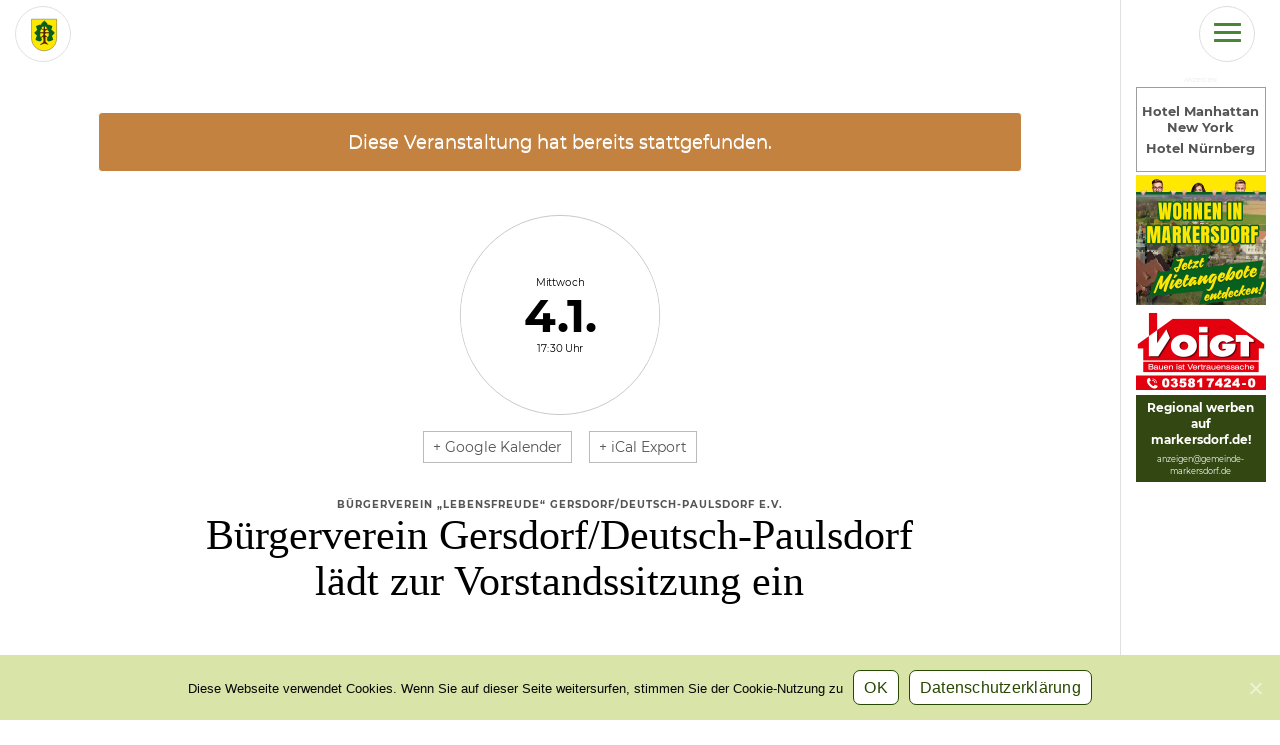

--- FILE ---
content_type: text/html; charset=UTF-8
request_url: https://markersdorf.de/event/buergerverein-gersdorf-deutsch-paulsdorf-laedt-zur-vorstandssitzung-einvorstandssitzung/
body_size: 26023
content:
<!DOCTYPE html PUBLIC "-//W3C//DTD XHTML 1.0 Transitional//DE" "http://www.w3.org/TR/xhtml1/DTD/xhtml1-transitional.dtd">
<html xmlns="http://www.w3.org/1999/xhtml" lang="de">
<head profile="http://gmpg.org/xfn/11">
  <title>
    Bürgerverein Gersdorf/Deutsch-Paulsdorf lädt zur Vorstandssitzung ein | Gemeinde Markersdorf  </title>

 
<!-- META TAGS | Start-->
	 <meta http-equiv="Content-Type" content="text/html; charset=UTF-8" />
 <!--  <meta name="viewport" content="width=device-width, initial-scale=1.0, user-scalable=no">-->
   <meta name="viewport" content="width=device-width, initial-scale=1">
<meta name="google-site-verification" content="2IT73gEV8NX2MBEhEWibYP0mFpkWOIm-hyZ23fy-sVs" />

  <!-- Open Graph Meta Tags für Facebook -->

    <meta property="og:type" content="article" />
    <meta property="og:site_name" content="Markersdorf.de">
    <meta property="og:locale" content="de_DE">
   <!--  <meta property="og:url" content="https://markersdorf.de/event/buergerverein-gersdorf-deutsch-paulsdorf-laedt-zur-vorstandssitzung-einvorstandssitzung" /> -->
  <!--   <meta property="og:title" content="Bürgerverein Gersdorf/Deutsch-Paulsdorf lädt zur Vorstandssitzung ein" /> -->
    <meta property="og:description" content="Am Mittwoch, dem 04.01.2023, um 17:30 Uhr findet die nächste Vorstandssitzung im Dorfgemeinschaftsraum in der Feuerwehr Gersdorf statt. Mitglieder und Gäste sind herzlich eingeladen. Ihr Vorstand D. Deutschmann" />

    <!-- Twitter Cards Meta Tags -->
    <meta name="twitter:card" content="summary_large_image" />
    <meta name="twitter:title" content="Bürgerverein Gersdorf/Deutsch-Paulsdorf lädt zur Vorstandssitzung ein" />
    <meta name="twitter:description" content="Am Mittwoch, dem 04.01.2023, um 17:30 Uhr findet die nächste Vorstandssitzung im Dorfgemeinschaftsraum in der Feuerwehr Gersdorf statt. Mitglieder und Gäste sind herzlich eingeladen. Ihr Vorstand D. Deutschmann" />
   
    <meta name="twitter:url" content="https://markersdorf.de/event/buergerverein-gersdorf-deutsch-paulsdorf-laedt-zur-vorstandssitzung-einvorstandssitzung" />

<!-- Open Graph tags -->



<meta name="keywords" content="Gersdorf, DeutschPaulsdorf, Bürgerverein8220Lebensfreude8221, Vereine, LebeninderGemeinde, GemeindeMarkersdorf">



<!-- META TAGS | End-->
<!-- FAVICON | Start-->
      <link rel='shortcut icon' href='https://markersdorf.de/wp-content/themes/magdalena/img/logo_black.svg' type='image/x-icon'>
<!-- FAVICON | End-->   
<!-- CSS | Start-->


  <link rel="stylesheet" href="https://markersdorf.de/wp-content/themes/magdalena/js/bootstrap/332/bootstrap.min.css" type="text/css" media="screen" />   
<!--  <link rel="stylesheet" href="https://markersdorf.de/wp-content/themes/magdalena/style.css" type="text/css" media="screen" /> -->
  <link rel="stylesheet" href="https://markersdorf.de/wp-content/themes/magdalena/js/lib/owl2/css/owl.carousel.min.css">
  <link rel="stylesheet" href="https://markersdorf.de/wp-content/themes/magdalena/js/lib/owl2/css/owl.theme.default.min.css">
 
<link rel="stylesheet" href="https://markersdorf.de/wp-content/themes/magdalena/swiper.min.css">
<meta name="robots" content="INDEX,FOLLOW" />

 <!-- CSS | End-->   
<!-- WP HEAD | Start-->
    
		<!-- All in One SEO 4.3.1.1 - aioseo.com -->
		<meta name="robots" content="max-image-preview:large" />
		<link rel="canonical" href="https://markersdorf.de/event/buergerverein-gersdorf-deutsch-paulsdorf-laedt-zur-vorstandssitzung-einvorstandssitzung/" />
		<meta name="generator" content="All in One SEO (AIOSEO) 4.3.1.1 " />
		<script type="application/ld+json" class="aioseo-schema">
			{"@context":"https:\/\/schema.org","@graph":[{"@type":"BreadcrumbList","@id":"https:\/\/markersdorf.de\/event\/buergerverein-gersdorf-deutsch-paulsdorf-laedt-zur-vorstandssitzung-einvorstandssitzung\/#breadcrumblist","itemListElement":[{"@type":"ListItem","@id":"https:\/\/markersdorf.de\/#listItem","position":1,"item":{"@type":"WebPage","@id":"https:\/\/markersdorf.de\/","name":"Home","description":"Die Gro\u00dfgemeinde Markersdorf liegt in Ostsachsen, in der niederschlesischen Oberlausitz, westlich und s\u00fcdwestlich der Stadt G\u00f6rlitz. Eingebettet ins H\u00fcgelland pr\u00e4gen die sieben Markersdorfer Ortschaften Land und Leben am Fu\u00dfe der Landeskrone.","url":"https:\/\/markersdorf.de\/"},"nextItem":"https:\/\/markersdorf.de\/event\/buergerverein-gersdorf-deutsch-paulsdorf-laedt-zur-vorstandssitzung-einvorstandssitzung\/#listItem"},{"@type":"ListItem","@id":"https:\/\/markersdorf.de\/event\/buergerverein-gersdorf-deutsch-paulsdorf-laedt-zur-vorstandssitzung-einvorstandssitzung\/#listItem","position":2,"item":{"@type":"WebPage","@id":"https:\/\/markersdorf.de\/event\/buergerverein-gersdorf-deutsch-paulsdorf-laedt-zur-vorstandssitzung-einvorstandssitzung\/","name":"B\u00fcrgerverein Gersdorf\/Deutsch-Paulsdorf l\u00e4dt zur Vorstandssitzung ein","url":"https:\/\/markersdorf.de\/event\/buergerverein-gersdorf-deutsch-paulsdorf-laedt-zur-vorstandssitzung-einvorstandssitzung\/"},"previousItem":"https:\/\/markersdorf.de\/#listItem"}]},{"@type":"Organization","@id":"https:\/\/markersdorf.de\/#organization","name":"Gemeinde Markersdorf","url":"https:\/\/markersdorf.de\/","logo":{"@type":"ImageObject","url":"https:\/\/markersdorf.de\/wp-content\/uploads\/2019\/01\/Wappen_gemeinde_markersdorf.png","@id":"https:\/\/markersdorf.de\/#organizationLogo","width":354,"height":435},"image":{"@id":"https:\/\/markersdorf.de\/#organizationLogo"},"sameAs":["https:\/\/de.wikipedia.org\/wiki\/Markersdorf_Sachsen"]},{"@type":"Person","@id":"https:\/\/markersdorf.de\/author\/tina\/#author","url":"https:\/\/markersdorf.de\/author\/tina\/","name":"Beier","image":{"@type":"ImageObject","@id":"https:\/\/markersdorf.de\/event\/buergerverein-gersdorf-deutsch-paulsdorf-laedt-zur-vorstandssitzung-einvorstandssitzung\/#authorImage","url":"https:\/\/secure.gravatar.com\/avatar\/b60563c0b59b85b000d35d7e713f0539?s=96&d=mm&r=g","width":96,"height":96,"caption":"Beier"}},{"@type":"WebPage","@id":"https:\/\/markersdorf.de\/event\/buergerverein-gersdorf-deutsch-paulsdorf-laedt-zur-vorstandssitzung-einvorstandssitzung\/#webpage","url":"https:\/\/markersdorf.de\/event\/buergerverein-gersdorf-deutsch-paulsdorf-laedt-zur-vorstandssitzung-einvorstandssitzung\/","name":"B\u00fcrgerverein Gersdorf\/Deutsch-Paulsdorf l\u00e4dt zur Vorstandssitzung ein","inLanguage":"de-DE","isPartOf":{"@id":"https:\/\/markersdorf.de\/#website"},"breadcrumb":{"@id":"https:\/\/markersdorf.de\/event\/buergerverein-gersdorf-deutsch-paulsdorf-laedt-zur-vorstandssitzung-einvorstandssitzung\/#breadcrumblist"},"author":{"@id":"https:\/\/markersdorf.de\/author\/tina\/#author"},"creator":{"@id":"https:\/\/markersdorf.de\/author\/tina\/#author"},"datePublished":"2022-12-27T11:20:45+02:00","dateModified":"2022-12-27T11:21:29+02:00"},{"@type":"WebSite","@id":"https:\/\/markersdorf.de\/#website","url":"https:\/\/markersdorf.de\/","name":"Gemeinde Markersdorf","inLanguage":"de-DE","publisher":{"@id":"https:\/\/markersdorf.de\/#organization"}}]}
		</script>
		<!-- All in One SEO -->

<link rel='stylesheet' id='tribe-accessibility-css-css' href='https://markersdorf.de/wp-content/plugins/the-events-calendar/common/src/resources/css/accessibility.min.css?ver=4.9.7' type='text/css' media='all' />
<link rel='stylesheet' id='tribe-events-full-calendar-style-css' href='https://markersdorf.de/wp-content/plugins/the-events-calendar/src/resources/css/tribe-events-full.min.css?ver=4.9.1' type='text/css' media='all' />
<link rel='stylesheet' id='tribe-events-full-pro-calendar-style-css' href='https://markersdorf.de/wp-content/plugins/events-calendar-pro/src/resources/css/tribe-events-pro-full.min.css?ver=4.7.1' type='text/css' media='all' />
<link rel='stylesheet' id='tribe-events-custom-jquery-styles-css' href='https://markersdorf.de/wp-content/plugins/the-events-calendar/vendor/jquery/smoothness/jquery-ui-1.8.23.custom.css?ver=4.9.1' type='text/css' media='all' />
<link rel='stylesheet' id='tribe-events-bootstrap-datepicker-css-css' href='https://markersdorf.de/wp-content/plugins/the-events-calendar/vendor/bootstrap-datepicker/css/bootstrap-datepicker.standalone.min.css?ver=4.9.1' type='text/css' media='all' />
<link rel='stylesheet' id='tribe-events-calendar-style-css' href='https://markersdorf.de/wp-content/plugins/the-events-calendar/src/resources/css/tribe-events-theme.min.css?ver=4.9.1' type='text/css' media='all' />
<link rel='stylesheet' id='tribe-events-calendar-full-mobile-style-css' href='https://markersdorf.de/wp-content/plugins/the-events-calendar/src/resources/css/tribe-events-full-mobile.min.css?ver=4.9.1' type='text/css' media='only screen and (max-width: 768px)' />
<link rel='stylesheet' id='tribe-events-calendar-pro-override-style-css' href='https://markersdorf.de/wp-content/themes/magdalena/tribe-events/pro/tribe-events-pro.css?ver=4.7.1' type='text/css' media='all' />
<link rel='stylesheet' id='tribe-events-calendar-mobile-style-css' href='https://markersdorf.de/wp-content/plugins/the-events-calendar/src/resources/css/tribe-events-theme-mobile.min.css?ver=4.9.1' type='text/css' media='only screen and (max-width: 768px)' />
<link rel='stylesheet' id='tribe-events-calendar-pro-style-css' href='https://markersdorf.de/wp-content/plugins/events-calendar-pro/src/resources/css/tribe-events-pro-theme.min.css?ver=4.7.1' type='text/css' media='all' />
<link rel='stylesheet' id='tribe-events-calendar-pro-mobile-style-css' href='https://markersdorf.de/wp-content/plugins/events-calendar-pro/src/resources/css/tribe-events-pro-theme-mobile.min.css?ver=4.7.1' type='text/css' media='only screen and (max-width: 768px)' />
<link rel='stylesheet' id='tribe-events-calendar-full-pro-mobile-style-css' href='https://markersdorf.de/wp-content/plugins/events-calendar-pro/src/resources/css/tribe-events-pro-full-mobile.min.css?ver=4.7.1' type='text/css' media='only screen and (max-width: 768px)' />
<link rel='stylesheet' id='wp-block-library-css' href='https://markersdorf.de/wp-includes/css/dist/block-library/style.min.css?ver=6.4.7' type='text/css' media='all' />
<link rel='stylesheet' id='nk-awb-css' href='https://markersdorf.de/wp-content/plugins/advanced-backgrounds/assets/awb/awb.min.css?ver=1.6.4' type='text/css' media='all' />
<link rel='stylesheet' id='advgb_custom_styles-css' href='https://markersdorf.de/wp-content/uploads/advgb/custom_styles.css?ver=6.4.7' type='text/css' media='all' />
<link rel='stylesheet' id='dashicons-css' href='https://markersdorf.de/wp-includes/css/dashicons.min.css?ver=6.4.7' type='text/css' media='all' />
<style id='classic-theme-styles-inline-css' type='text/css'>
/*! This file is auto-generated */
.wp-block-button__link{color:#fff;background-color:#32373c;border-radius:9999px;box-shadow:none;text-decoration:none;padding:calc(.667em + 2px) calc(1.333em + 2px);font-size:1.125em}.wp-block-file__button{background:#32373c;color:#fff;text-decoration:none}
</style>
<style id='global-styles-inline-css' type='text/css'>
body{--wp--preset--color--black: #000000;--wp--preset--color--cyan-bluish-gray: #abb8c3;--wp--preset--color--white: #ffffff;--wp--preset--color--pale-pink: #f78da7;--wp--preset--color--vivid-red: #cf2e2e;--wp--preset--color--luminous-vivid-orange: #ff6900;--wp--preset--color--luminous-vivid-amber: #fcb900;--wp--preset--color--light-green-cyan: #7bdcb5;--wp--preset--color--vivid-green-cyan: #00d084;--wp--preset--color--pale-cyan-blue: #8ed1fc;--wp--preset--color--vivid-cyan-blue: #0693e3;--wp--preset--color--vivid-purple: #9b51e0;--wp--preset--gradient--vivid-cyan-blue-to-vivid-purple: linear-gradient(135deg,rgba(6,147,227,1) 0%,rgb(155,81,224) 100%);--wp--preset--gradient--light-green-cyan-to-vivid-green-cyan: linear-gradient(135deg,rgb(122,220,180) 0%,rgb(0,208,130) 100%);--wp--preset--gradient--luminous-vivid-amber-to-luminous-vivid-orange: linear-gradient(135deg,rgba(252,185,0,1) 0%,rgba(255,105,0,1) 100%);--wp--preset--gradient--luminous-vivid-orange-to-vivid-red: linear-gradient(135deg,rgba(255,105,0,1) 0%,rgb(207,46,46) 100%);--wp--preset--gradient--very-light-gray-to-cyan-bluish-gray: linear-gradient(135deg,rgb(238,238,238) 0%,rgb(169,184,195) 100%);--wp--preset--gradient--cool-to-warm-spectrum: linear-gradient(135deg,rgb(74,234,220) 0%,rgb(151,120,209) 20%,rgb(207,42,186) 40%,rgb(238,44,130) 60%,rgb(251,105,98) 80%,rgb(254,248,76) 100%);--wp--preset--gradient--blush-light-purple: linear-gradient(135deg,rgb(255,206,236) 0%,rgb(152,150,240) 100%);--wp--preset--gradient--blush-bordeaux: linear-gradient(135deg,rgb(254,205,165) 0%,rgb(254,45,45) 50%,rgb(107,0,62) 100%);--wp--preset--gradient--luminous-dusk: linear-gradient(135deg,rgb(255,203,112) 0%,rgb(199,81,192) 50%,rgb(65,88,208) 100%);--wp--preset--gradient--pale-ocean: linear-gradient(135deg,rgb(255,245,203) 0%,rgb(182,227,212) 50%,rgb(51,167,181) 100%);--wp--preset--gradient--electric-grass: linear-gradient(135deg,rgb(202,248,128) 0%,rgb(113,206,126) 100%);--wp--preset--gradient--midnight: linear-gradient(135deg,rgb(2,3,129) 0%,rgb(40,116,252) 100%);--wp--preset--font-size--small: 13px;--wp--preset--font-size--medium: 20px;--wp--preset--font-size--large: 36px;--wp--preset--font-size--x-large: 42px;--wp--preset--spacing--20: 0.44rem;--wp--preset--spacing--30: 0.67rem;--wp--preset--spacing--40: 1rem;--wp--preset--spacing--50: 1.5rem;--wp--preset--spacing--60: 2.25rem;--wp--preset--spacing--70: 3.38rem;--wp--preset--spacing--80: 5.06rem;--wp--preset--shadow--natural: 6px 6px 9px rgba(0, 0, 0, 0.2);--wp--preset--shadow--deep: 12px 12px 50px rgba(0, 0, 0, 0.4);--wp--preset--shadow--sharp: 6px 6px 0px rgba(0, 0, 0, 0.2);--wp--preset--shadow--outlined: 6px 6px 0px -3px rgba(255, 255, 255, 1), 6px 6px rgba(0, 0, 0, 1);--wp--preset--shadow--crisp: 6px 6px 0px rgba(0, 0, 0, 1);}:where(.is-layout-flex){gap: 0.5em;}:where(.is-layout-grid){gap: 0.5em;}body .is-layout-flow > .alignleft{float: left;margin-inline-start: 0;margin-inline-end: 2em;}body .is-layout-flow > .alignright{float: right;margin-inline-start: 2em;margin-inline-end: 0;}body .is-layout-flow > .aligncenter{margin-left: auto !important;margin-right: auto !important;}body .is-layout-constrained > .alignleft{float: left;margin-inline-start: 0;margin-inline-end: 2em;}body .is-layout-constrained > .alignright{float: right;margin-inline-start: 2em;margin-inline-end: 0;}body .is-layout-constrained > .aligncenter{margin-left: auto !important;margin-right: auto !important;}body .is-layout-constrained > :where(:not(.alignleft):not(.alignright):not(.alignfull)){max-width: var(--wp--style--global--content-size);margin-left: auto !important;margin-right: auto !important;}body .is-layout-constrained > .alignwide{max-width: var(--wp--style--global--wide-size);}body .is-layout-flex{display: flex;}body .is-layout-flex{flex-wrap: wrap;align-items: center;}body .is-layout-flex > *{margin: 0;}body .is-layout-grid{display: grid;}body .is-layout-grid > *{margin: 0;}:where(.wp-block-columns.is-layout-flex){gap: 2em;}:where(.wp-block-columns.is-layout-grid){gap: 2em;}:where(.wp-block-post-template.is-layout-flex){gap: 1.25em;}:where(.wp-block-post-template.is-layout-grid){gap: 1.25em;}.has-black-color{color: var(--wp--preset--color--black) !important;}.has-cyan-bluish-gray-color{color: var(--wp--preset--color--cyan-bluish-gray) !important;}.has-white-color{color: var(--wp--preset--color--white) !important;}.has-pale-pink-color{color: var(--wp--preset--color--pale-pink) !important;}.has-vivid-red-color{color: var(--wp--preset--color--vivid-red) !important;}.has-luminous-vivid-orange-color{color: var(--wp--preset--color--luminous-vivid-orange) !important;}.has-luminous-vivid-amber-color{color: var(--wp--preset--color--luminous-vivid-amber) !important;}.has-light-green-cyan-color{color: var(--wp--preset--color--light-green-cyan) !important;}.has-vivid-green-cyan-color{color: var(--wp--preset--color--vivid-green-cyan) !important;}.has-pale-cyan-blue-color{color: var(--wp--preset--color--pale-cyan-blue) !important;}.has-vivid-cyan-blue-color{color: var(--wp--preset--color--vivid-cyan-blue) !important;}.has-vivid-purple-color{color: var(--wp--preset--color--vivid-purple) !important;}.has-black-background-color{background-color: var(--wp--preset--color--black) !important;}.has-cyan-bluish-gray-background-color{background-color: var(--wp--preset--color--cyan-bluish-gray) !important;}.has-white-background-color{background-color: var(--wp--preset--color--white) !important;}.has-pale-pink-background-color{background-color: var(--wp--preset--color--pale-pink) !important;}.has-vivid-red-background-color{background-color: var(--wp--preset--color--vivid-red) !important;}.has-luminous-vivid-orange-background-color{background-color: var(--wp--preset--color--luminous-vivid-orange) !important;}.has-luminous-vivid-amber-background-color{background-color: var(--wp--preset--color--luminous-vivid-amber) !important;}.has-light-green-cyan-background-color{background-color: var(--wp--preset--color--light-green-cyan) !important;}.has-vivid-green-cyan-background-color{background-color: var(--wp--preset--color--vivid-green-cyan) !important;}.has-pale-cyan-blue-background-color{background-color: var(--wp--preset--color--pale-cyan-blue) !important;}.has-vivid-cyan-blue-background-color{background-color: var(--wp--preset--color--vivid-cyan-blue) !important;}.has-vivid-purple-background-color{background-color: var(--wp--preset--color--vivid-purple) !important;}.has-black-border-color{border-color: var(--wp--preset--color--black) !important;}.has-cyan-bluish-gray-border-color{border-color: var(--wp--preset--color--cyan-bluish-gray) !important;}.has-white-border-color{border-color: var(--wp--preset--color--white) !important;}.has-pale-pink-border-color{border-color: var(--wp--preset--color--pale-pink) !important;}.has-vivid-red-border-color{border-color: var(--wp--preset--color--vivid-red) !important;}.has-luminous-vivid-orange-border-color{border-color: var(--wp--preset--color--luminous-vivid-orange) !important;}.has-luminous-vivid-amber-border-color{border-color: var(--wp--preset--color--luminous-vivid-amber) !important;}.has-light-green-cyan-border-color{border-color: var(--wp--preset--color--light-green-cyan) !important;}.has-vivid-green-cyan-border-color{border-color: var(--wp--preset--color--vivid-green-cyan) !important;}.has-pale-cyan-blue-border-color{border-color: var(--wp--preset--color--pale-cyan-blue) !important;}.has-vivid-cyan-blue-border-color{border-color: var(--wp--preset--color--vivid-cyan-blue) !important;}.has-vivid-purple-border-color{border-color: var(--wp--preset--color--vivid-purple) !important;}.has-vivid-cyan-blue-to-vivid-purple-gradient-background{background: var(--wp--preset--gradient--vivid-cyan-blue-to-vivid-purple) !important;}.has-light-green-cyan-to-vivid-green-cyan-gradient-background{background: var(--wp--preset--gradient--light-green-cyan-to-vivid-green-cyan) !important;}.has-luminous-vivid-amber-to-luminous-vivid-orange-gradient-background{background: var(--wp--preset--gradient--luminous-vivid-amber-to-luminous-vivid-orange) !important;}.has-luminous-vivid-orange-to-vivid-red-gradient-background{background: var(--wp--preset--gradient--luminous-vivid-orange-to-vivid-red) !important;}.has-very-light-gray-to-cyan-bluish-gray-gradient-background{background: var(--wp--preset--gradient--very-light-gray-to-cyan-bluish-gray) !important;}.has-cool-to-warm-spectrum-gradient-background{background: var(--wp--preset--gradient--cool-to-warm-spectrum) !important;}.has-blush-light-purple-gradient-background{background: var(--wp--preset--gradient--blush-light-purple) !important;}.has-blush-bordeaux-gradient-background{background: var(--wp--preset--gradient--blush-bordeaux) !important;}.has-luminous-dusk-gradient-background{background: var(--wp--preset--gradient--luminous-dusk) !important;}.has-pale-ocean-gradient-background{background: var(--wp--preset--gradient--pale-ocean) !important;}.has-electric-grass-gradient-background{background: var(--wp--preset--gradient--electric-grass) !important;}.has-midnight-gradient-background{background: var(--wp--preset--gradient--midnight) !important;}.has-small-font-size{font-size: var(--wp--preset--font-size--small) !important;}.has-medium-font-size{font-size: var(--wp--preset--font-size--medium) !important;}.has-large-font-size{font-size: var(--wp--preset--font-size--large) !important;}.has-x-large-font-size{font-size: var(--wp--preset--font-size--x-large) !important;}
.wp-block-navigation a:where(:not(.wp-element-button)){color: inherit;}
:where(.wp-block-post-template.is-layout-flex){gap: 1.25em;}:where(.wp-block-post-template.is-layout-grid){gap: 1.25em;}
:where(.wp-block-columns.is-layout-flex){gap: 2em;}:where(.wp-block-columns.is-layout-grid){gap: 2em;}
.wp-block-pullquote{font-size: 1.5em;line-height: 1.6;}
</style>
<link rel='stylesheet' id='breadcrumb_style-css' href='https://markersdorf.de/wp-content/plugins/breadcrumb/assets/front/css/style.css?ver=6.4.7' type='text/css' media='all' />
<link rel='stylesheet' id='contact-form-7-css' href='https://markersdorf.de/wp-content/plugins/contact-form-7/includes/css/styles.css?ver=5.3.2' type='text/css' media='all' />
<link rel='stylesheet' id='passster-css-css' href='https://markersdorf.de/wp-content/plugins/content-protector/assets/public/passster.min.css?ver=all' type='text/css' media='all' />
<link rel='stylesheet' id='cookie-notice-front-css' href='https://markersdorf.de/wp-content/plugins/cookie-notice/css/front.min.css?ver=6.4.7' type='text/css' media='all' />
<link rel='stylesheet' id='lbwps-styles-photoswipe5-main-css' href='https://markersdorf.de/wp-content/plugins/lightbox-photoswipe/assets/ps5/styles/main.css?ver=5.0.30' type='text/css' media='all' />
<link rel='stylesheet' id='flxmap-css' href='https://markersdorf.de/wp-content/plugins/wp-flexible-map/css/styles.css?ver=1.17.1' type='text/css' media='all' />
<link rel='stylesheet' id='wp-pagenavi-css' href='https://markersdorf.de/wp-content/plugins/wp-pagenavi/pagenavi-css.css?ver=2.70' type='text/css' media='all' />
<link rel='stylesheet' id='custom-styles-css' href='https://markersdorf.de/wp-content/themes/magdalena/style.css?ver=1764001185' type='text/css' media='all' />
<link rel='stylesheet' id='newsletter-css' href='https://markersdorf.de/wp-content/plugins/newsletter/style.css?ver=8.0.9' type='text/css' media='all' />
<link rel='stylesheet' id='acf_jig_justified_css-css' href='https://markersdorf.de/wp-content/plugins/acf-justified-image-grid/css/justifiedGallery.css?ver=3.5.4' type='text/css' media='all' />
<link rel='stylesheet' id='acf_jig_swipe_css-css' href='https://markersdorf.de/wp-content/plugins/acf-justified-image-grid/js/swipebox/css/swipebox.css?ver=1.3.0.2' type='text/css' media='all' />
<link rel='stylesheet' id='tablepress-default-css' href='https://markersdorf.de/wp-content/plugins/tablepress/css/default.min.css?ver=1.11' type='text/css' media='all' />
<link rel='stylesheet' id='ctn-stylesheet-css' href='https://markersdorf.de/wp-content/plugins/current-template-name/assets/css/ctn-style.css?ver=6.4.7' type='text/css' media='all' />
<link rel='stylesheet' id='teccc_stylesheet-css' href='https://markersdorf.de/wp-content/uploads/teccc_27946569d0883744265b5e454b5cf2de.min.css?ver=6.1.1' type='text/css' media='all' />
<script type="text/javascript" src="https://markersdorf.de/wp-includes/js/jquery/jquery.min.js?ver=3.7.1" id="jquery-core-js"></script>
<script type="text/javascript" src="https://markersdorf.de/wp-includes/js/jquery/jquery-migrate.min.js?ver=3.4.1" id="jquery-migrate-js"></script>
<script type="text/javascript" src="https://markersdorf.de/wp-content/plugins/the-events-calendar/vendor/bootstrap-datepicker/js/bootstrap-datepicker.min.js?ver=4.9.1" id="tribe-events-bootstrap-datepicker-js"></script>
<script type="text/javascript" src="https://markersdorf.de/wp-content/plugins/the-events-calendar/vendor/jquery-resize/jquery.ba-resize.min.js?ver=4.9.1" id="tribe-events-jquery-resize-js"></script>
<script type="text/javascript" src="https://markersdorf.de/wp-content/plugins/the-events-calendar/vendor/jquery-placeholder/jquery.placeholder.min.js?ver=4.9.1" id="jquery-placeholder-js"></script>
<script type="text/javascript" id="tribe-events-calendar-script-js-extra">
/* <![CDATA[ */
var tribe_js_config = {"permalink_settings":"\/%post_id%\/%postname%\/","events_post_type":"tribe_events","events_base":"https:\/\/markersdorf.de\/events\/","debug":""};
var tribe_js_config = {"permalink_settings":"\/%post_id%\/%postname%\/","events_post_type":"tribe_events","events_base":"https:\/\/markersdorf.de\/events\/","debug":""};
/* ]]> */
</script>
<script type="text/javascript" src="https://markersdorf.de/wp-content/plugins/the-events-calendar/src/resources/js/tribe-events.min.js?ver=4.9.1" id="tribe-events-calendar-script-js"></script>
<script type="text/javascript" src="https://markersdorf.de/wp-content/plugins/the-events-calendar/vendor/php-date-formatter/js/php-date-formatter.min.js?ver=4.9.1" id="tribe-events-php-date-formatter-js"></script>
<script type="text/javascript" src="https://markersdorf.de/wp-content/plugins/the-events-calendar/common/vendor/momentjs/moment.min.js?ver=4.9.7" id="tribe-moment-js"></script>
<script type="text/javascript" id="tribe-events-dynamic-js-extra">
/* <![CDATA[ */
var tribe_dynamic_help_text = {"date_with_year":"j. F Y","date_no_year":"j. F Y","datepicker_format":"d.m.Y","datepicker_format_index":"11","days":["Sonntag","Montag","Dienstag","Mittwoch","Donnerstag","Freitag","Samstag"],"daysShort":["So.","Mo.","Di.","Mi.","Do.","Fr.","Sa."],"months":["Januar","Februar","M\u00e4rz","April","Mai","Juni","Juli","August","September","Oktober","November","Dezember"],"monthsShort":["Jan","Feb","Mar","Apr","Mai","Jun","Jul","Aug","Sep","Oct","Nov","Dec"],"msgs":"[\"Diese Veranstaltung findet von %%starttime%% bis %%endtime%% am %%startdatenoyear%% statt.\",\"Diese Veranstaltung findet um %%starttime%% am %%startdatenoyear%% statt.\",\"Diese ganzt\\u00e4gige Veranstaltung findet am %%startdatenoyear%% statt.\",\"Diese Veranstaltung beginnt um %%starttime%% am %%startdatenoyear%% und endet um %%endtime%% am %%enddatewithyear%%\",\"Diese Veranstaltung beginnt um %%starttime%% am %%startdatenoyear%% und endet am %%enddatewithyear%%\",\"Diese ganzt\\u00e4gige Veranstaltung beginnt am %%startdatenoyear%% und endet am %%enddatewithyear%%.\"]"};
/* ]]> */
</script>
<script type="text/javascript" src="https://markersdorf.de/wp-content/plugins/the-events-calendar/src/resources/js/events-dynamic.min.js?ver=4.9.1" id="tribe-events-dynamic-js"></script>
<script type="text/javascript" id="tribe-events-pro-js-extra">
/* <![CDATA[ */
var TribeEventsPro = {"geocenter":{"max_lat":0,"max_lng":0,"min_lat":0,"min_lng":0},"map_tooltip_event":"Veranstaltung: ","map_tooltip_address":"Adresse: "};
var TribeEventsPro = {"geocenter":{"max_lat":0,"max_lng":0,"min_lat":0,"min_lng":0},"map_tooltip_event":"Veranstaltung: ","map_tooltip_address":"Adresse: "};
/* ]]> */
</script>
<script type="text/javascript" src="https://markersdorf.de/wp-content/plugins/events-calendar-pro/src/resources/js/tribe-events-pro.min.js?ver=4.7.1" id="tribe-events-pro-js"></script>
<script type="text/javascript" src="https://markersdorf.de/wp-content/plugins/the-events-calendar/src/resources/js/tribe-events-bar.min.js?ver=4.9.1" id="tribe-events-bar-js"></script>
<link rel="https://api.w.org/" href="https://markersdorf.de/wp-json/" /><link rel="EditURI" type="application/rsd+xml" title="RSD" href="https://markersdorf.de/xmlrpc.php?rsd" />
<meta name="generator" content="WordPress 6.4.7" />
<link rel='shortlink' href='https://markersdorf.de/?p=77881' />
<link rel="alternate" type="application/json+oembed" href="https://markersdorf.de/wp-json/oembed/1.0/embed?url=https%3A%2F%2Fmarkersdorf.de%2Fevent%2Fbuergerverein-gersdorf-deutsch-paulsdorf-laedt-zur-vorstandssitzung-einvorstandssitzung%2F" />
<link rel="alternate" type="text/xml+oembed" href="https://markersdorf.de/wp-json/oembed/1.0/embed?url=https%3A%2F%2Fmarkersdorf.de%2Fevent%2Fbuergerverein-gersdorf-deutsch-paulsdorf-laedt-zur-vorstandssitzung-einvorstandssitzung%2F&#038;format=xml" />
		<style>
		.passster-form {
			background: #F9F9F9;
			padding: 10px;
			margin: 0px;
		}
		.passster-form h4 {
			font-size: 20px;
			font-weight: 700;
			color: #4998b3;
		}
		.passster-form p {
			font-size: 14px;
			font-weight: 400;
			color: #000000;
		}
		.passster-form .error {
			font-size: 14px;
			font-weight: 400;
			color: #FFFFFF;
			background: #CC4C43;
		}
		.passster-form #passster_submit {
			color: #FFFFFF;
			background: #4998b3;
		}
		.passster-form #passster_submit:hover {
			color: #FFFFFF;
			background: #aa1100;
		}                
		</style>
		<meta name="tec-api-version" content="v1"><meta name="tec-api-origin" content="https://markersdorf.de"><link rel="https://theeventscalendar.com/" href="https://markersdorf.de/wp-json/tribe/events/v1/events/77881" /><link rel="apple-touch-icon" sizes="180x180" href="/wp-content/uploads/fbrfg/apple-touch-icon.png">
<link rel="icon" type="image/png" sizes="32x32" href="/wp-content/uploads/fbrfg/favicon-32x32.png">
<link rel="icon" type="image/png" sizes="16x16" href="/wp-content/uploads/fbrfg/favicon-16x16.png">
<link rel="manifest" href="/wp-content/uploads/fbrfg/site.webmanifest">
<link rel="shortcut icon" href="/wp-content/uploads/fbrfg/favicon.ico">
<meta name="msapplication-TileColor" content="#00a300">
<meta name="msapplication-config" content="/wp-content/uploads/fbrfg/browserconfig.xml">
<meta name="theme-color" content="#ffffff"><link rel="preload" href="https://markersdorf.de/wp-content/themes/magdalena/img-design/iconfont/MaterialIcons-Regular.woff2" as="font" type="font/woff2" crossorigin><script type="application/ld+json">
[{"@context":"http://schema.org","@type":"Event","name":"B\u00fcrgerverein Gersdorf/Deutsch-Paulsdorf l\u00e4dt zur Vorstandssitzung ein","description":"&lt;p&gt;Am Mittwoch, dem 04.01.2023, um 17:30 Uhr findet die n\u00e4chste Vorstandssitzung im Dorfgemeinschaftsraum in der Feuerwehr Gersdorf statt. Mitglieder und G\u00e4ste sind herzlich eingeladen. Ihr Vorstand D. Deutschmann&lt;/p&gt;\\n","url":"https://markersdorf.de/event/buergerverein-gersdorf-deutsch-paulsdorf-laedt-zur-vorstandssitzung-einvorstandssitzung/","startDate":"2023-01-04T17:30:00+02:00","endDate":"2023-01-04T17:30:00+02:00","location":{"@type":"Place","name":"Dorfgemeinschaftsraum Feuerwehr Gersdorf","description":"","url":"https://markersdorf.de/veranstaltungsort/dorfgemeinschaftsraum-feuerwehr-gersdorf/","address":{"@type":"PostalAddress","addressLocality":"Gersdorf","addressRegion":"Sachsen","postalCode":"02829","addressCountry":"Deutschland"},"telephone":"","sameAs":""},"organizer":{"@type":"Person","name":"B\u00fcrgerverein &#8220;Lebensfreude&#8221; Gersdorf/Deutsch-Paulsdorf e.V.","description":"","url":"https://markersdorf.de/veranstalter/buergerverein-lebensfreude-gersdorf-deutsch-paulsdorf-e-v/","telephone":"","email":"","sameAs":""},"performer":"Organization"}]
</script>        <style>
            #wp-admin-bar-ctn_adminbar_menu .ab-item {
                background: ;
                color:  !important;
            }
            #wp-admin-bar-ctn_adminbar_menu .ab-item .ctn-admin-item {
                color: #6ef791;
            }
            .ctn-admin-item {
                color: #6ef791;
            }
            .ab-submenu {

            }
        </style>
        <!-- WP HEAD | End-->   

 <style>
    @media all and (-ms-high-contrast:none)
     {
   .noie {display: inline-block !important;
z-index: 500;position: fixed;top:20%;left:30%;right:auto;width:40%;height:auto;border:1px solid red;background-color: white;text-align: center;font-size: 18px;padding:3%;}
     }
  </style>

 



</head>


<body  class="tribe_events-template-default single single-tribe_events postid-77881 erlebnis cookies-not-set tribe-no-js tribe-filter-live tribe-theme-magdalena events-single tribe-events-style-full tribe-events-style-theme tribe-events-page-template" >






























<div class="admin-only newads">
  <div class="newads-inner">

<h2 >Anzeigen</h2><div class="buttonliste">
    <div class="motelone">
<a href="https://www.the-cloud-one.com/de/hotels/new-york/hotel-new-york-downtown/" title="Hotel Manhattan New York" rel="noopener" target="_blank">Hotel Manhattan New York</a>
<a href="https://www.the-cloud-one.com/de/hotels/nuernberg/hotel-nuernberg/" title="Hotels Nürnberg"  rel="noopener" target="_blank">Hotel Nürnberg</a></div><div class="mdfbutton"><a href="http://www.bauen-wohnen-ostritz.de/seite/454419/angebote-markersdorf.html" title="Jetzt attraktive Mietangebote in der Gemeinde Markersdorf entdecken!" style="margin:3px;"><img src="https://markersdorf.de/wp-content/uploads/2025/05/mieten-inmarkersdorf-2.jpg" alt="Jetzt attraktive Mietangebote in der Gemeinde Markersdorf entdecken!" /></a></div><div class="mdfbutton"><a href="https://voigt-bau.de/" title="Voigt Bau" style="margin:3px;"><img src="https://markersdorf.de/wp-content/uploads/2025/07/voigt-bau-2025.png" alt="Voigt Bau" /></a></div></div>
<a href="https://markersdorf.de/werben-auf-markersdorf-de/" class="werbensie werbensieoben"><strong>Regional werben auf markersdorf.de!</strong></a>
<a href="mailto:anzeigen@markersdorf.de" class="werbensie"> anzeigen@gemeinde-markersdorf.de</a>



</div>
</div>

<div id="all">
    <header>  
<script src="https://markersdorf.de/wp-content/themes/magdalena/js/lazy/lazysizes(lazysizes.min.js)" async=""></script>

  <script>
  window.lazySizesConfig = window.lazySizesConfig || {};
  window.lazySizesConfig.expand = 9;
</script>





<div id="wrapper">
<div id="main">

          <script type="text/javascript">
                                    jQuery(function($) 
                                    { $(".navbar-nav .1stlevel").children("ul").attr('class', "dropdown-menu mega-dropdown-menu row");});</script>

                                    <script type="text/javascript">
                                       jQuery(function($) {
                                       $(".navbar-nav .1stlevel").children("a").attr('href', "javascript:void(0)");
                                        });
                                    </script>
                                   <script type="text/javascript">
                                    jQuery(function($) 
                                    { $(".navbar-nav .1stlevel").children("a").attr('class', "dropdown-toggle");});</script>
                                      <script type="text/javascript">
                                    jQuery(function($) 
                                    { $(".navbar-nav .1stlevel").children("a").attr('data-toggle', "dropdown");});</script>
                        
                                     <script type="text/javascript">
                                    jQuery(function($) 
                                    { $(".navbar-nav .2ndlevel").addClass("col-sm-4 2ndlevel");});</script>


<!-- Start Header -->

      <nav class="navbar navbar-default navbar-fixed-top" role="navigation">
        <div class="container">
          <div class="navbar-header">
          <button aria-label="Hauptmenü der Webseite" class="navbar-toggle nav-hamburger" type="button" data-toggle="collapse" data-target=".js-navbar-collapse" onclick="this.classList.toggle('open')">

            <span class=""></span>
            <span class=""></span>
            <span class=""></span>
  
          </button>
          <a class="navbar-brand" href="https://markersdorf.de">
            <span class="badge badge-home"><object data="https://markersdorf.de/wp-content/themes/magdalena/img-design/wappen_gemeinde_markersdorf.svg" type="image/svg+xml" width="28px" >
<!-- Für Browser ohne SVG-Unterstützung -->
<img src="https://markersdorf.de/wp-content/themes/magdalena/img-design/logo.png" />
</object></span>
            </a>
            <!--
            <ul class="nav navbar-nav nav-options" id="nav-header-actions">        
             <li id="search-wrapper">
               <a id="searchlink">             
                 <span class="badge">   <i class="material-icons" >search</i></span>
                </a>   
               <input type="text" 
                   class="form-control" placeholder="Suche"    id="search"> 
             </li>
             <li>
               <a>
                  <span class="badge">  <i class="material-icons">notifications</i>     </span>      
               </a>
             </li>
         
            </ul>
          -->
        </div>
          <div class="collapse navbar-collapse js-navbar-collapse">


                                                                        <div class="menu-hauptmenu-container"><ul id="48" class="nav navbar-nav"><li id="menu-item-2209" class="lebenindergemeinde a-level 1stlevel dropdown mega-dropdown menu-item menu-item-type-post_type menu-item-object-page menu-item-has-children"><a rel="nature_people" href="https://markersdorf.de/leben-in-der-grossgemeinde/"><span class="tob">Großgemeinde Markersdorf</span><br /><span class="sub">Portrait, Landleben &#038; Bildung</span><i class="material-icons">nature_people</i><div class="verlauf"></div></a>
<ul class="sub-menu">
	<li id="menu-item-2213" class="2ndlevel portrait menu-item menu-item-type-post_type menu-item-object-page menu-item-has-children"><a href="https://markersdorf.de/leben-in-der-grossgemeinde/portrait/"><span class="tob">Portrait</span><br /><span class="sub"></span><i class="material-icons"></i><div class="verlauf"></div></a>
	<ul class="sub-menu">
		<li id="menu-item-2294" class="menu-item menu-item-type-post_type menu-item-object-page"><a rel="accessibility" href="https://markersdorf.de/leben-in-der-grossgemeinde/portrait/leben-in-der-gemeinde/"><span class="tob">Leben in der Gemeinde</span><br /><span class="sub">Kurzportrait der Großgemeinde Markersdorf</span><i class="material-icons">accessibility</i><div class="verlauf"></div></a></li>
		<li id="menu-item-2295" class="menu-item menu-item-type-post_type menu-item-object-page"><a rel="terrain" href="https://markersdorf.de/leben-in-der-grossgemeinde/portrait/ortschaften/"><span class="tob">Ortschaften</span><br /><span class="sub">Kurzportraits der sieben Ortschaften</span><i class="material-icons">terrain</i><div class="verlauf"></div></a></li>
		<li id="menu-item-2296" class="menu-item menu-item-type-post_type menu-item-object-page"><a rel="view_comfy" href="https://markersdorf.de/leben-in-der-grossgemeinde/portrait/zahlen-fakten/"><span class="tob">Zahlen &#038; Fakten</span><br /><span class="sub">Einwohnerzahlen, Flächenangaben &#038; mehr</span><i class="material-icons">view_comfy</i><div class="verlauf"></div></a></li>
		<li id="menu-item-2215" class="menu-item menu-item-type-post_type menu-item-object-page"><a rel="group_work" href="https://markersdorf.de/leben-in-der-grossgemeinde/portrait/partnergemeinden/"><span class="tob">Partnergemeinden</span><br /><span class="sub">Partnergemeinden der Gemeinde Markersdorf</span><i class="material-icons">group_work</i><div class="verlauf"></div></a></li>
		<li id="menu-item-2214" class="menu-item menu-item-type-post_type menu-item-object-page"><a rel="restore" href="https://markersdorf.de/leben-in-der-grossgemeinde/portrait/historisches/"><span class="tob">Historisches</span><br /><span class="sub">Geschichte der Gemeinde Markersdorf</span><i class="material-icons">restore</i><div class="verlauf"></div></a></li>
	</ul>
</li>
	<li id="menu-item-2354" class="2ndlevel landleben menu-item menu-item-type-post_type menu-item-object-page menu-item-has-children"><a href="https://markersdorf.de/leben-in-der-grossgemeinde/landleben/"><span class="tob">Kultur / Religion / Landleben</span><br /><span class="sub"></span><i class="material-icons"></i><div class="verlauf"></div></a>
	<ul class="sub-menu">
		<li id="menu-item-4753" class="menu-item menu-item-type-post_type menu-item-object-page"><a rel="photo_camera" href="https://markersdorf.de/leben-in-der-grossgemeinde/landleben/museen/"><span class="tob">Museen</span><br /><span class="sub">Traditionspflege bäuerlichen Lebens</span><i class="material-icons">photo_camera</i><div class="verlauf"></div></a></li>
		<li id="menu-item-2355" class="menu-item menu-item-type-post_type menu-item-object-page"><a rel="panorama_fish_eye" href="https://markersdorf.de/leben-in-der-grossgemeinde/landleben/kirchengemeinden/"><span class="tob">Kirchengemeinden</span><br /><span class="sub">Pfarrgemeinde &#038; Ansprechpartner</span><i class="material-icons">panorama_fish_eye</i><div class="verlauf"></div></a></li>
		<li id="menu-item-4679" class="menu-item menu-item-type-post_type menu-item-object-page"><a rel="whatshot" href="https://markersdorf.de/leben-in-der-grossgemeinde/landleben/feuerwehr/"><span class="tob">Feuerwehr</span><br /><span class="sub">Ansprechpartner &#038; Neuigkeiten von den Ortsfeuerwehren</span><i class="material-icons">whatshot</i><div class="verlauf"></div></a></li>
	</ul>
</li>
	<li id="menu-item-2210" class="2ndlevel bildung menu-item menu-item-type-post_type menu-item-object-page menu-item-has-children"><a href="https://markersdorf.de/leben-in-der-grossgemeinde/bildung/"><span class="tob">Bildung</span><br /><span class="sub"></span><i class="material-icons"></i><div class="verlauf"></div></a>
	<ul class="sub-menu">
		<li id="menu-item-2211" class="menu-item menu-item-type-post_type menu-item-object-page"><a rel="mood" href="https://markersdorf.de/leben-in-der-grossgemeinde/bildung/kindertageseinrichtungen/"><span class="tob">Kindertageseinrichtungen</span><br /><span class="sub">Kita, Hort &#038; Kinderhäuser</span><i class="material-icons">mood</i><div class="verlauf"></div></a></li>
		<li id="menu-item-2303" class="menu-item menu-item-type-post_type menu-item-object-page"><a rel="school" href="https://markersdorf.de/leben-in-der-grossgemeinde/bildung/schulen/"><span class="tob">Schulen</span><br /><span class="sub">Bildung ohne weite Wege</span><i class="material-icons">school</i><div class="verlauf"></div></a></li>
		<li id="menu-item-2293" class="menu-item menu-item-type-post_type menu-item-object-page"><a rel="airport_shuttle" href="https://markersdorf.de/leben-in-der-grossgemeinde/bildung/fahrbibliothek/"><span class="tob">Fahrbibliothek</span><br /><span class="sub">Standorte &#038; Ausleihzeiten</span><i class="material-icons">airport_shuttle</i><div class="verlauf"></div></a></li>
	</ul>
</li>
</ul>
</li>
<li id="menu-item-2190" class="buergerservice a-level 1stlevel dropdown mega-dropdown menu-item menu-item-type-post_type menu-item-object-page menu-item-has-children"><a rel="account_balance" href="https://markersdorf.de/buergerservice/"><span class="tob">Bürgerservice</span><br /><span class="sub">Verwaltung, Gesundheit &#038; Politik</span><i class="material-icons">account_balance</i><div class="verlauf"></div></a>
<ul class="sub-menu">
	<li id="menu-item-2220" class="2ndlevel rathaus menu-item menu-item-type-post_type menu-item-object-page menu-item-has-children"><a href="https://markersdorf.de/buergerservice/rathaus/"><span class="tob">Rathaus</span><br /><span class="sub"></span><i class="material-icons"></i><div class="verlauf"></div></a>
	<ul class="sub-menu">
		<li id="menu-item-2152" class="hide 3rdlevel ansprechpartner menu-item menu-item-type-post_type menu-item-object-page"><a rel="message" href="https://markersdorf.de/kontakt/"><span class="tob">Kontakt</span><br /><span class="sub">Kontakte aus der Gemeindeverwaltung</span><i class="material-icons">message</i><div class="verlauf"></div></a></li>
		<li id="menu-item-2263" class="menu-item menu-item-type-post_type menu-item-object-page"><a rel="settings_ethernet" href="https://markersdorf.de/buergerservice/rathaus/anliegen-a-bis-z/"><span class="tob">Anliegen A bis Z</span><br /><span class="sub">Informationen für Bürger</span><i class="material-icons">settings_ethernet</i><div class="verlauf"></div></a></li>
		<li id="menu-item-2184" class="3rdlevel bekanntmachungen menu-item menu-item-type-post_type menu-item-object-page"><a rel="alarm_on" href="https://markersdorf.de/buergerservice/rathaus/bekanntmachungen/"><span class="tob">Bekanntmachungen</span><br /><span class="sub">Veröffentlichungen &#038; Beschlüsse der Gemeinde</span><i class="material-icons">alarm_on</i><div class="verlauf"></div></a></li>
		<li id="menu-item-2185" class="3rdlevel satzungen menu-item menu-item-type-post_type menu-item-object-page"><a rel="assignment" href="https://markersdorf.de/buergerservice/rathaus/satzungen/"><span class="tob">Satzungen</span><br /><span class="sub">Gemeindliche Angelegenheiten &#038; sicherheitsrechtliche Erlasse</span><i class="material-icons">assignment</i><div class="verlauf"></div></a></li>
		<li id="menu-item-23293" class="menu-item menu-item-type-post_type menu-item-object-page"><a rel="publish" href="https://markersdorf.de/buergerservice/rathaus/ausschreibungen/"><span class="tob">Ausschreibungen</span><br /><span class="sub">Öffentliche Ausschreibungen der Gemeinde Markersdorf</span><i class="material-icons">publish</i><div class="verlauf"></div></a></li>
		<li id="menu-item-2183" class="3rdlevel aktuelles menu-item menu-item-type-post_type menu-item-object-page"><a rel="done" href="https://markersdorf.de/buergerservice/rathaus/gut-zu-wissen/"><span class="tob">Gut zu wissen</span><br /><span class="sub">Wissenswertes für die Region</span><i class="material-icons">done</i><div class="verlauf"></div></a></li>
	</ul>
</li>
	<li id="menu-item-2273" class="2ndlevel politik menu-item menu-item-type-post_type menu-item-object-page menu-item-has-children"><a href="https://markersdorf.de/buergerservice/politik/"><span class="tob">Politik</span><br /><span class="sub"></span><i class="material-icons"></i><div class="verlauf"></div></a>
	<ul class="sub-menu">
		<li id="menu-item-2274" class="menu-item menu-item-type-post_type menu-item-object-page"><a rel="person" href="https://markersdorf.de/buergerservice/politik/buergermeister/"><span class="tob">Bürgermeister</span><br /><span class="sub">Informationen aus dem Rathaus</span><i class="material-icons">person</i><div class="verlauf"></div></a></li>
		<li id="menu-item-2275" class="menu-item menu-item-type-post_type menu-item-object-page"><a rel="supervisor_account" href="https://markersdorf.de/buergerservice/politik/gemeinderat/"><span class="tob">Gemeinderat</span><br /><span class="sub">Mitglieder &#038; Tagungen</span><i class="material-icons">supervisor_account</i><div class="verlauf"></div></a></li>
		<li id="menu-item-75787" class="menu-item menu-item-type-post_type menu-item-object-page"><a rel="supervisor_account" href="https://markersdorf.de/buergerservice/politik/ausschuesse/"><span class="tob">Ausschüsse</span><br /><span class="sub">Termine</span><i class="material-icons">supervisor_account</i><div class="verlauf"></div></a></li>
		<li id="menu-item-2276" class="menu-item menu-item-type-post_type menu-item-object-page"><a title="Mitglieder" rel="people" href="https://markersdorf.de/buergerservice/politik/ortschaftsraete/"><span class="tob">Ortschaftsräte</span><br /><span class="sub">Aktuelles aus den Ortschaften</span><i class="material-icons">people</i><div class="verlauf"></div></a></li>
	</ul>
</li>
	<li id="menu-item-85070" class="2ndlevel kommunaleverbaende menu-item menu-item-type-post_type menu-item-object-page menu-item-has-children"><a href="https://markersdorf.de/buergerservice/kommunale-verbaende/"><span class="tob">Kommunale Verbände</span><br /><span class="sub"></span><i class="material-icons"></i><div class="verlauf"></div></a>
	<ul class="sub-menu">
		<li id="menu-item-85081" class="menu-item menu-item-type-post_type menu-item-object-page"><a rel="streetview" href="https://markersdorf.de/buergerservice/kommunale-verbaende/zweckverband-gewerbegebiet/"><span class="tob">Zweckverband Gewerbegebiet</span><br /><span class="sub">Görlitz-Markersdorf Am Hoterberg</span><i class="material-icons">streetview</i><div class="verlauf"></div></a></li>
	</ul>
</li>
	<li id="menu-item-2192" class="gesundheit 2ndlevel menu-item menu-item-type-post_type menu-item-object-page menu-item-has-children"><a href="https://markersdorf.de/buergerservice/gesundheit/"><span class="tob">Gesundheit</span><br /><span class="sub"></span><i class="material-icons"></i><div class="verlauf"></div></a>
	<ul class="sub-menu">
		<li id="menu-item-2180" class="menu-item menu-item-type-post_type menu-item-object-page"><a rel="store" href="https://markersdorf.de/buergerservice/gesundheit/apothekenbereitschaft/"><span class="tob">Apothekenbereitschaft</span><br /><span class="sub">Apothekenbereitschaft in Görlitz</span><i class="material-icons">store</i><div class="verlauf"></div></a></li>
		<li id="menu-item-2181" class="menu-item menu-item-type-post_type menu-item-object-page"><a rel="people_outline" href="https://markersdorf.de/buergerservice/gesundheit/aerzte/"><span class="tob">Ärzteschaft</span><br /><span class="sub">Kontakte &#038; Bereitschaftsdienste</span><i class="material-icons">people_outline</i><div class="verlauf"></div></a></li>
		<li id="menu-item-2182" class="menu-item menu-item-type-post_type menu-item-object-page"><a rel="pets" href="https://markersdorf.de/buergerservice/gesundheit/tieraerzte/"><span class="tob">Tierärzteschaft</span><br /><span class="sub">Kontakte &#038; Bereitschaftsdienste</span><i class="material-icons">pets</i><div class="verlauf"></div></a></li>
	</ul>
</li>
	<li id="menu-item-2229" class="notrufnummern 2ndlevel bildpunkt menu-item menu-item-type-post_type menu-item-object-page"><a href="https://markersdorf.de/buergerservice/notrufnummern/"><span class="tob">Notrufnummern</span><br /><span class="sub"></span><i class="material-icons"></i><div class="verlauf"></div></a></li>
</ul>
</li>
<li id="menu-item-2189" class="erlebnis a-level 1stlevel dropdown mega-dropdown menu-item menu-item-type-post_type menu-item-object-page menu-item-has-children"><a rel="directions_run" href="https://markersdorf.de/erlebnis/"><span class="tob">Erlebnis &#038; Termine</span><br /><span class="sub">Freizeit, Kultur &#038; Tourismus</span><i class="material-icons">directions_run</i><div class="verlauf"></div></a>
<ul class="sub-menu">
	<li id="menu-item-35302" class="2ndlevel dorfmuseum bildpunkt menu-item menu-item-type-post_type menu-item-object-institution"><a href="https://markersdorf.de/institution/dorfmuseum-markersdorf/"><span class="tob">Dorfmuseum Markersdorf</span><br /><span class="sub"></span><i class="material-icons"></i><div class="verlauf"></div></a></li>
	<li id="menu-item-2595" class="2ndlevel aktivitaeten menu-item menu-item-type-post_type menu-item-object-page menu-item-has-children"><a href="https://markersdorf.de/erlebnis/aktivitaeten/"><span class="tob">Aktivitäten</span><br /><span class="sub"></span><i class="material-icons"></i><div class="verlauf"></div></a>
	<ul class="sub-menu">
		<li id="menu-item-2594" class="menu-item menu-item-type-post_type menu-item-object-page"><a rel="date_range" href="https://markersdorf.de/erlebnis/aktivitaeten/veranstaltungs-und-terminkalender/"><span class="tob">Terminkalender</span><br /><span class="sub">Feste, Ausstellungen, Konzerte etc.</span><i class="material-icons">date_range</i><div class="verlauf"></div></a></li>
		<li id="menu-item-2356" class="menu-item menu-item-type-post_type menu-item-object-page"><a rel="bubble_chart" href="https://markersdorf.de/erlebnis/aktivitaeten/vereine/"><span class="tob">Vereine</span><br /><span class="sub">Vereine von A bis Z</span><i class="material-icons">bubble_chart</i><div class="verlauf"></div></a></li>
		<li id="menu-item-4728" class="menu-item menu-item-type-post_type menu-item-object-page"><a rel="fitness_center" href="https://markersdorf.de/erlebnis/aktivitaeten/sport/"><span class="tob">Sport</span><br /><span class="sub">Vereine, Sportstätten &#038; Aktuelles</span><i class="material-icons">fitness_center</i><div class="verlauf"></div></a></li>
		<li id="menu-item-35397" class="menu-item menu-item-type-post_type menu-item-object-page"><a rel="group" href="https://markersdorf.de/erlebnis/aktivitaeten/senioren/"><span class="tob">Senioren</span><br /><span class="sub">Vereine, Neuigkeiten &#038; mehr</span><i class="material-icons">group</i><div class="verlauf"></div></a></li>
		<li id="menu-item-35402" class="menu-item menu-item-type-post_type menu-item-object-page"><a rel="child_care" href="https://markersdorf.de/erlebnis/aktivitaeten/kinderjugendliche/"><span class="tob">Kinder+Jugendliche</span><br /><span class="sub">Tipps für Familien</span><i class="material-icons">child_care</i><div class="verlauf"></div></a></li>
		<li id="menu-item-2186" class="menu-item menu-item-type-post_type menu-item-object-page"><a title="Informationen zu Radfahrwegen" rel="directions_bike" href="https://markersdorf.de/erlebnis/aktivitaeten/radfahren/"><span class="tob">Radfahren</span><br /><span class="sub">Radwegenetz durch das sanfte Hügelland</span><i class="material-icons">directions_bike</i><div class="verlauf"></div></a></li>
	</ul>
</li>
	<li id="menu-item-3735" class="2ndlevel tourismus menu-item menu-item-type-post_type menu-item-object-page menu-item-has-children"><a href="https://markersdorf.de/erlebnis/tourismus/"><span class="tob">Tourismus</span><br /><span class="sub"></span><i class="material-icons"></i><div class="verlauf"></div></a>
	<ul class="sub-menu">
		<li id="menu-item-4294" class="menu-item menu-item-type-post_type menu-item-object-page"><a rel="local_airport" href="https://markersdorf.de/erlebnis/tourismus/anreise/"><span class="tob">Anreise</span><br /><span class="sub">Auf nach Markersdorf! Doch wie?</span><i class="material-icons">local_airport</i><div class="verlauf"></div></a></li>
		<li id="menu-item-2187" class="menu-item menu-item-type-post_type menu-item-object-page"><a rel="hotel" href="https://markersdorf.de/erlebnis/tourismus/uebernachtungen/"><span class="tob">Übernachtungen</span><br /><span class="sub">Hotels &#038; Pensionen</span><i class="material-icons">hotel</i><div class="verlauf"></div></a></li>
		<li id="menu-item-11157" class="menu-item menu-item-type-post_type menu-item-object-page"><a rel="visibility" href="https://markersdorf.de/erlebnis/tourismus/sehenswert/"><span class="tob">Sehenswert</span><br /><span class="sub">Sehenswürdigkeiten der Gemeinde Markersdorf</span><i class="material-icons">visibility</i><div class="verlauf"></div></a></li>
		<li id="menu-item-4304" class="menu-item menu-item-type-post_type menu-item-object-page"><a rel="local_see" href="https://markersdorf.de/erlebnis/tourismus/ausflugsziele-in-der-region/"><span class="tob">Ausflugsziele in der Region</span><br /><span class="sub">Tipps für Sehenswertes im Umland</span><i class="material-icons">local_see</i><div class="verlauf"></div></a></li>
	</ul>
</li>
</ul>
</li>
<li id="menu-item-2194" class="wirtschaft wirtschaftsub a-level 1stlevel dropdown mega-dropdown menu-item menu-item-type-post_type menu-item-object-page menu-item-has-children"><a rel="trending_up" href="https://markersdorf.de/wirtschaft/"><span class="tob">Wirtschaft</span><br /><span class="sub">Standort, Unternehmen &#038; Jobs</span><i class="material-icons">trending_up</i><div class="verlauf"></div></a>
<ul class="sub-menu">
	<li id="menu-item-3760" class="2ndlevel unternehmen-m menu-item menu-item-type-post_type menu-item-object-page menu-item-has-children"><a href="https://markersdorf.de/wirtschaft/unternehmen/"><span class="tob">Wirtschaft</span><br /><span class="sub"></span><i class="material-icons"></i><div class="verlauf"></div></a>
	<ul class="sub-menu">
		<li id="menu-item-3754" class="menu-item menu-item-type-post_type menu-item-object-page"><a rel="business" href="https://markersdorf.de/wirtschaft/unternehmen/firmendatenbank/"><span class="tob">Firmendatenbank</span><br /><span class="sub">Unternehmen aus der Region von A bis Z</span><i class="material-icons">business</i><div class="verlauf"></div></a></li>
		<li id="menu-item-3756" class="menu-item menu-item-type-post_type menu-item-object-page"><a rel="streetview" href="https://markersdorf.de/wirtschaft/unternehmen/gewerbeflaechen/"><span class="tob">Gewerbeflächen</span><br /><span class="sub">Gewerbegebiete in der Gemeinde</span><i class="material-icons">streetview</i><div class="verlauf"></div></a></li>
		<li id="menu-item-3759" class="menu-item menu-item-type-post_type menu-item-object-page"><a rel="layers" href="https://markersdorf.de/wirtschaft/unternehmen/wirtschaftsfoerderung/"><span class="tob">Wirtschaftsförderung</span><br /><span class="sub">Mittelstandsfreundliches Klima</span><i class="material-icons">layers</i><div class="verlauf"></div></a></li>
		<li id="menu-item-3755" class="menu-item menu-item-type-post_type menu-item-object-page"><a rel="work" href="https://markersdorf.de/wirtschaft/unternehmen/jobs/"><span class="tob">Jobs</span><br /><span class="sub">Jobangebote aus der Region</span><i class="material-icons">work</i><div class="verlauf"></div></a></li>
	</ul>
</li>
	<li id="menu-item-33717" class="2ndlevel unternehmerverband bildpunkt menu-item menu-item-type-post_type menu-item-object-vereine"><a href="https://markersdorf.de/erlebnis/aktivitaeten/vereine/unternehmerverband-markersdorf-e-v/"><span class="tob">Unternehmerverband</span><br /><span class="sub"></span><i class="material-icons"></i><div class="verlauf"></div></a></li>
</ul>
</li>
<li id="menu-item-96746" class="kontakt menu-item menu-item-type-post_type menu-item-object-page"><a rel="account_circle" href="https://markersdorf.de/kontakt/"><span class="tob">Kontakt</span><br /><span class="sub">Ansprechpartner</span><i class="material-icons">account_circle</i><div class="verlauf"></div></a></li>
</ul></div>


<div class="sm pull-right ">
<nav>
   <ul>

<li class="sub-menu-parent leichtesprache"> <a href="https://markersdorf.de//willkommen-auf-der-internet-seite-von-markersdorf" >    <svg id="Ebene_1" xmlns="http://www.w3.org/2000/svg" version="1.1" viewBox="0 0 233.63 283.46" alt="Button Informationen in Leichter Sprache">
  <!-- Generator: Adobe Illustrator 29.3.1, SVG Export Plug-In . SVG Version: 2.1.0 Build 151)  -->
  <defs>
    <style>
      .st0 {
        fill: #3c3c3b;
      }
    </style>
  </defs>
  <path class="st0" d="M116.81,97.14c26.83,0,48.57-21.75,48.57-48.57S143.64,0,116.81,0s-48.57,21.75-48.57,48.57,21.75,48.57,48.57,48.57"></path>
  <path class="st0" d="M231.74,91.31c-10.75-.28-65.42.69-113.04,45.67-.53.5-1.2.75-1.88.75s-1.35-.25-1.88-.75C67.31,92,12.64,91.03,1.89,91.31c-1.06.03-1.89.9-1.89,1.95v141.84c0,1.07.85,1.93,1.92,1.95,10.86.2,65.77,3.36,113.04,45.7.53.47,1.19.71,1.86.71s1.33-.24,1.86-.71c47.27-42.33,102.18-45.49,113.04-45.7,1.07-.02,1.92-.89,1.92-1.95V93.26c0-1.06-.83-1.93-1.89-1.95"></path>
</svg></a></li>   
    <li class="sub-menu-parent"> <a href="https://markersdorf.de/?s=#" ><div class="sm-flag-block">&nbsp;</div><i class="material-icons" >search</i></a></li>   
    <li class="sub-menu-parent"> <a href="https://markersdorf.de/mitgestalten/" > <div class="sm-flag-block">&nbsp;</div><i class="material-icons">create</i></a></li>   
    <li class="sub-menu-parent">
       <a href="#"><div class="sm-flag-block">&nbsp;</div>
        <object type="image/svg+xml"  class="flag-svg" data="https://markersdorf.de/wp-content/themes/magdalena/img-design/flags/de.svg">
        <!-- fallback -->
        <img src="https://markersdorf.de//wp-content/uploads/logo/wappen_gemeinde_markersdorf.gif" alt="Gemeinde Markersdorf">
        </object>
       </a>
      
       <ul class="sub-menu">
         <li>
            <a href="https://markersdorf.de//startseite/budte-srdecne-vitani-v-obci-markersdorf/" class="" title="český"><div class="sm-flag-block">&nbsp;</div>
                <object type="image/svg+xml"  class="flag-svg-cz" data="https://markersdorf.de/wp-content/themes/magdalena/img-design/flags/cz.svg">
                  <!-- fallback -->
                  <img src="https://markersdorf.de//wp-content/uploads/logo/wappen_gemeinde_markersdorf.gif" alt="Gemeinde Markersdorf">
                </object>
              </a>
         </li>
         <li> 
             <a href="https://markersdorf.de//startseite/serdecznie-witamy-w-gminie-markersdorf/" class="" title="polski"><div class="sm-flag-block">&nbsp;</div>
                <object type="image/svg+xml" class="flag-svg-pl" data="https://markersdorf.de/wp-content/themes/magdalena/img-design/flags/pl.svg">
                  <!-- fallback -->
                  <img src="https://markersdorf.de//wp-content/uploads/logo/wappen_gemeinde_markersdorf.gif" alt="Gemeinde Markersdorf">
                </object>
             </a>
         </li>
     
       </ul>
     </li>
   </ul>
 </nav>
</div>




   
 
    </div><!-- /.nav-collapse -->
    </div>
  </nav> 
   <div class="whiteout"></div>




</header>
    <!-- End Header -->
<main>
<div class="o-subnav-wrapper w-page">
<div class="breadcrump b-page"><div class="breadcrumb-container ">
  <ul vocab="https://schema.org/" typeof="BreadcrumbList">
<li property="itemListElement" typeof="ListItem" class="home" itemscope="" itemtype="http://schema.org/ListItem">
  <a property="item" typeof="WebPage" title="Home" href="https://markersdorf.de/" data-slimstat="5"><span class="material-icons"></span><span class="nixbef" property="name">Home</span></a><meta property="position" content="1"></li>
<li property="itemListElement" typeof="ListItem" class="Erlebnis"><i class="material-icons">chevron_right</i><a property="item" typeof="WebPage" href="https://markersdorf.de/erlebnis/" data-slimstat="5"><span class="material-icons"></span><span class="nixbef" property="name">Erlebnis</span></a><meta property="position" content="2"></li>
<li class="Aktivitäten"><i class="material-icons">chevron_right</i><a href="https://markersdorf.de/erlebnis/aktivitaeten/" data-slimstat="5" class="Aktivitäten"><span class="material-icons"></span><span class="nixbef" property="name">Aktivitäten</span></a><meta property="position" content="3"></li>
<li property="itemListElement" typeof="ListItem" class="Veranstaltungen"><i class="material-icons">chevron_right</i><a property="item" typeof="WebPage" title="Veranstaltungen" href="https://markersdorf.de/erlebnis/aktivitaeten/veranstaltungen/" data-slimstat="5"><span class="material-icons"></span><span class="nixbef" property="name">Veranstaltungen</span></a><meta property="position" content="4"></li>
<li property="itemListElement" typeof="ListItem" class=""><i class="material-icons">chevron_right</i><span class="material-icons"></span><a property="item" typeof="WebPage" title="Bürgerverein Gersdorf/Deutsch-Paulsdorf lädt zur Vorstandssitzung ein" href="#" data-slimstat="5"><span class="nixbef" property="name">Bürgerverein Gersdorf/Deutsch-Paulsdorf lädt zur Vorstandssitzung ein</span></a><meta property="position" content="4"></li></ul></div></div>



<ul class="o-subnav o-page">


<li class="">
  <a href="https://markersdorf.de/ortschaften/markersdorf/" class="l-mdf">
  <object type="image/svg+xml" class="" data="https://markersdorf.de/wp-content/themes/magdalena/img-design/wappen/Markersdorf.svg">
  <img src="https://markersdorf.de/wp-content/themes/magdalena/img-design/wappen/Markersdorf.png" alt="Markersdorf"></object>
  <span>Markersdorf</span>
  </a>
</li>
 

<li class="o-active">
  <a href="https://markersdorf.de/ortschaften/deutsch-paulsdorf/" class="l-dp">
  <object type="image/svg+xml" class="" data="https://markersdorf.de/wp-content/themes/magdalena/img-design/wappen/DeutschPaulsdorf.svg">
  <img src="https://markersdorf.de/wp-content/themes/magdalena/img-design/wappen/DeutschPaulsdorf.png" alt="Gemeinde Markersdorf"></object>
  <span>Deutsch-Paulsdorf</span>
  </a>
</li>
 

<li class="">
  <a href="https://markersdorf.de/ortschaften/holtendorf/" class="l-hdf">
  <object type="image/svg+xml" class="" data="https://markersdorf.de/wp-content/themes/magdalena/img-design/wappen/Holtendorf.svg">
  <img src="https://markersdorf.de/wp-content/themes/magdalena/img-design/wappen/Holtendorf.png" alt="Holtendorf"></object>
  <span>Holtendorf</span>
  </a>
</li>


<li class="o-active">
  <a href="https://markersdorf.de/ortschaften/gersdorf/" class="l-gd">
  <object type="image/svg+xml" class="" data="https://markersdorf.de/wp-content/themes/magdalena/img-design/wappen/Gersdorf.svg">
  <img src="https://markersdorf.de/wp-content/themes/magdalena/img-design/wappen/Gersdorf.png" alt="Gersdorf"></object>
  <span>Gersdorf</span>
  </a>
</li>

<li class="">
  <a href="https://markersdorf.de/ortschaften/friedersdorf/" class="l-fd">
  <object type="image/svg+xml" class="" data="https://markersdorf.de/wp-content/themes/magdalena/img-design/wappen/Friedersdorf.svg">
  <img src="https://markersdorf.de/wp-content/themes/magdalena/img-design/wappen/Friedersdorf.png" alt="Friedersdorf"></object>
  <span>Friedersdorf</span>
  </a>
</li>


<li class="">
  <a href="https://markersdorf.de/ortschaften/pfaffendorf/" class="l-pd">
  <object type="image/svg+xml" class="" data="https://markersdorf.de/wp-content/themes/magdalena/img-design/wappen/Pfaffendorf.svg">
  <img src="https://markersdorf.de/wp-content/themes/magdalena/img-design/wappen/Pfaffendorf.png" alt="Pfaffendorf"></object>
  <span>Pfaffendorf</span>
  </a>
</li>


<li class="">
  <a href="https://markersdorf.de/ortschaften/jauernick-buschbach/" class="l-jb">
  <object type="image/svg+xml" class="" data="https://markersdorf.de/wp-content/themes/magdalena/img-design/wappen/JauernickBuschbach.svg">
  <img src="https://markersdorf.de/wp-content/themes/magdalena/img-design/wappen/JauernickBuschbach.png" alt="Jauernick-Buschbach"></object>
  <span>Jauernick-Buschbach</span>
  </a>
</li>




</ul>  

</div>
<div class="contentsize">
<div id="main-content" class="co si ecs-event deutsch-paulsdorf_ecs_category gersdorf_ecs_category 
  ecs-eventslug gersdorf_ecs_tag deutsch-paulsdorf_ecs_tag f-leben">

<main id="tribe-events-pg-template" class="tribe-events-pg-template">
	<div id="tribe-events" class="tribe-no-js" data-live_ajax="1" data-datepicker_format="11" data-category="" data-featured=""><div class="tribe-events-before-html"></div><span class="tribe-events-ajax-loading"><img class="tribe-events-spinner-medium" src="https://markersdorf.de/wp-content/plugins/the-events-calendar/src/resources/images/tribe-loading.gif" alt="Lade Veranstaltungen" /></span>	



<div id="tribe-events-content" class="tribe-events-single css-gersdorf css-deutsch-paulsdorf css-gersdorf">

	
	<!-- Notices -->
	<div class="tribe-events-notices"><ul><li>Diese Veranstaltung hat bereits stattgefunden.</li></ul></div>

<!--
<div class="postinfo">
	<div class="postcategory tag-veranstaltungen tag-veranstaltungen-color"><a href="https://markersdorf.de/erlebnis/aktivitaeten/veranstaltungen/" title="Veranstaltungen" class="tag-veranstaltungen-color"><i class="material-icons"></i>Veranstaltungen</a></div>
</div>
-->

	<!-- Notices -->
	<div class="tribe-events-schedule tribe-clearfix">




<div class="dt-datum si  color-erlebnis verh">

	<span class="verh-inner">
            <!--<i class="material-icons">access_time</i>-->
                Mittwoch<br /><span style="font: var(--f-sans-42b) !important;"> 4.1.    </span>
    <br />
    17:30     Uhr
        





</span>

</div>





	<div class="tribe-events-cal-links"><a class="tribe-events-gcal tribe-events-button" href="https://www.google.com/calendar/event?action=TEMPLATE&#038;text=B%C3%BCrgerverein+Gersdorf%2FDeutsch-Paulsdorf+l%C3%A4dt+zur+Vorstandssitzung+ein&#038;dates=20230104T173000/20230104T173000&#038;details=Am+Mittwoch%2C+dem+04.01.2023%2C+um+17%3A30+Uhr+findet+die+n%C3%A4chste+Vorstandssitzung+im+Dorfgemeinschaftsraum+in+der+Feuerwehr+Gersdorf+statt.+%0AMitglieder+und+G%C3%A4ste+sind+herzlich+eingeladen.+%0AIhr+Vorstand%0AD.+Deutschmann+%0A&#038;location=Dorfgemeinschaftsraum+Feuerwehr+Gersdorf%2C+Gersdorf%2C+Sachsen%2C+02829%2C+Deutschland&#038;trp=false&#038;sprop=website:https://markersdorf.de&#038;ctz=Europe%2FParis" title="Zu Google Kalender hinzufügen">+ Google Kalender</a><a class="tribe-events-ical tribe-events-button" href="https://markersdorf.de/event/buergerverein-gersdorf-deutsch-paulsdorf-laedt-zur-vorstandssitzung-einvorstandssitzung/?ical=1" title=".ics Datei herunterladen" >+ iCal Export</a></div><!-- .tribe-events-cal-links --><subhead class="mainsub">Bürgerverein „Lebensfreude“ Gersdorf/Deutsch-Paulsdorf e.V.</subhead> 	<h1 class="tribe-events-single-event-title">Bürgerverein Gersdorf/Deutsch-Paulsdorf lädt zur Vorstandssitzung ein</h1>					</div>

	<!-- Event header -->
	<div id="tribe-events-header"  data-title="Bürgerverein Gersdorf/Deutsch-Paulsdorf lädt zur Vorstandssitzung ein &#8211; Gemeinde Markersdorf" data-viewtitle="Bürgerverein Gersdorf/Deutsch-Paulsdorf lädt zur Vorstandssitzung ein" data-redirected-view="" data-default-mobile-view="day" data-default-view="week">
		<!-- Navigation -->
		<nav class="tribe-events-nav-pagination" aria-label="Veranstaltung Navigation">
			<ul class="tribe-events-sub-nav">
				<li class="tribe-events-nav-previous"><a href="https://markersdorf.de/event/lichtel-nachmittag/"><span>&laquo;</span> Lichtel-Nachmittag</a></li>
				<li class="tribe-events-nav-next"><a href="https://markersdorf.de/event/buergermeister-vor-ort-in-deutsch-paulsdorf-2/">Bürgermeister vor Ort in Deutsch-Paulsdorf <span>&raquo;</span></a></li>
			</ul>
			<!-- .tribe-events-sub-nav -->
		</nav>
	</div>
	<!-- #tribe-events-header -->

			<div id="post-77881" class="post-77881 tribe_events type-tribe_events status-publish hentry tag-gersdorf tag-deutsch-paulsdorf tribe_events_cat-deutsch-paulsdorf tribe_events_cat-gersdorf cat_deutsch-paulsdorf cat_gersdorf">
			<!-- Event featured image, but exclude link -->
						 <figure class="figure-thumbnail alignnear">
				
				 <figcaption>
             		  <span class="quelle">   </span>
              	</figcaption>
              </figure>
          			<!-- Event content -->
						<div class="tribe-events-single-event-description tribe-events-content">
		
				<p>Am Mittwoch, dem 04.01.2023, um 17:30 Uhr findet die nächste Vorstandssitzung im Dorfgemeinschaftsraum in der Feuerwehr Gersdorf statt.</p>
<p>Mitglieder und Gäste sind herzlich eingeladen.</p>
<p>Ihr Vorstand<br />
D. Deutschmann</p>


							</div>
			<!-- .tribe-events-single-event-description -->
		
			<!-- Event meta -->
			<div class="alignwide">		







<div class="ver">





<div class="verdiv details">
	<h3 class="verh3">Details</h3>



	<b> Datum</b><br />
	4. Januar 2023 
	
			<br /><br /><b>Zeit</b><br />
	17	:	30	 Uhr	
	</div>






<div class="verdiv veranstalter">
	<h3 class="verh3">Veranstalter</h3>
	
			
		<div class="veranstalterbeziehungen">
		<div class="swiper-slide type-vereine 
					">
	 <a href="https://markersdorf.de/erlebnis/aktivitaeten/vereine/buergerverein-lebensfreude/" title="4482Bürgerverein Gersdorf/Deutsch-Paulsdorf lädt zur Vorstandssitzung ein" >
	 <div class="ni ni-unternehmen ">
	      <div class="img-wrap"><div class="overlay"></div>
	      </div>
      <div class="headline"><i class="material-icons ico-Bürgerverein &#8220;Lebensfreude&#8221;"></i>
        <subhead></subhead>        <h3>Bürgerverein &#8220;Lebensfreude&#8221;</h3>  
 	 	  </div>
               <div class="unternehmencov">
          <br />          Lindenweg 2<br />          02829 Markersdorf<br /><br />                                                                   
	       </div>
	                   
	    </div>  
	  </a>
	</div>     
		</div>
	
	

	<dd class="tribe-organizer">
					Bürgerverein &#8220;Lebensfreude&#8221; Gersdorf/Deutsch-Paulsdorf e.V.				</dd>
				

		</dl>
	</div>














<div class="verdiv veranstaltungsort">
<h3 class="verh3">

Veranstaltungsort

	</h3>
						<div class="tribe-events-meta-group tribe-events-meta-group-venue">
			
		
			

		






			<dl>
				
				<dd class="tribe-venue">Dorfgemeinschaftsraum Feuerwehr Gersdorf </dd>

									<dd class="tribe-venue-location">
						<address class="tribe-events-address">
								 <br />
								02829  Gersdorf
							<br />
		<br />
													</address>
					</dd>
				
				
			

							</dl>
		</div>
		
</div>

</div>













			




































			
			




<!--


<h2 class="si color-erlebnis">Ähnliche Veranstaltungen</h2>

<ul class="tribe-related-events tribe-clearfix">
		<li>
				<div class="tribe-related-events-thumbnail">
			<a href="https://markersdorf.de/event/2025-11-26-reisebericht/" class="url" rel="bookmark" tabindex="-1"><img src="https://markersdorf.de/wp-content/plugins/events-calendar-pro/src/resources/images/tribe-related-events-placeholder.png" alt="Reisebericht" /></a>
		</div>
		<div class="tribe-related-event-info"><time>
			<span class="tribe-event-date-start">26. November 2025 |  14:00 Uhr</span> – <span class="tribe-event-time">17:00 Uhr</span></time>
			<h3 class="tribe-related-events-title"><a href="https://markersdorf.de/event/2025-11-26-reisebericht/" class="tribe-event-url" rel="bookmark">Reisebericht</a></h3>
		</div>
	</li>
		<li>
				<div class="tribe-related-events-thumbnail">
			<a href="https://markersdorf.de/event/2025-11-29-weihnachtsmarkt-gersdorf/" class="url" rel="bookmark" tabindex="-1"><img src="https://markersdorf.de/wp-content/plugins/events-calendar-pro/src/resources/images/tribe-related-events-placeholder.png" alt="Weihnachtsmarkt Gersdorf" /></a>
		</div>
		<div class="tribe-related-event-info"><time>
			<span class="tribe-event-date-start">29. November 2025 |  0:00 Uhr</span></time>
			<h3 class="tribe-related-events-title"><a href="https://markersdorf.de/event/2025-11-29-weihnachtsmarkt-gersdorf/" class="tribe-event-url" rel="bookmark">Weihnachtsmarkt Gersdorf</a></h3>
		</div>
	</li>
		<li>
				<div class="tribe-related-events-thumbnail">
			<a href="https://markersdorf.de/event/2025-12-03-nachbarschaftsfruehstueck/" class="url" rel="bookmark" tabindex="-1"><img src="https://markersdorf.de/wp-content/plugins/events-calendar-pro/src/resources/images/tribe-related-events-placeholder.png" alt="Nachbarschaftsfrühstück" /></a>
		</div>
		<div class="tribe-related-event-info"><time>
			<span class="tribe-event-date-start">3. Dezember 2025 |  9:00 Uhr</span> – <span class="tribe-event-time">17:00 Uhr</span></time>
			<h3 class="tribe-related-events-title"><a href="https://markersdorf.de/event/2025-12-03-nachbarschaftsfruehstueck/" class="tribe-event-url" rel="bookmark">Nachbarschaftsfrühstück</a></h3>
		</div>
	</li>
	</ul>
-->













		</div>
		</div> <!-- #post-x -->
			
	<!-- Event footer -->
	<div id="tribe-events-footer" class="alignwide">
		<!-- Navigation -->
		<nav class="tribe-events-nav-pagination" aria-label="Veranstaltung Navigation">
			<ul class="tribe-events-sub-nav">
				<li class="tribe-events-nav-previous"><a href="https://markersdorf.de/event/lichtel-nachmittag/"><span>&laquo;</span> Lichtel-Nachmittag</a></li>
				<li class="tribe-events-nav-next"><a href="https://markersdorf.de/event/buergermeister-vor-ort-in-deutsch-paulsdorf-2/">Bürgermeister vor Ort in Deutsch-Paulsdorf <span>&raquo;</span></a></li>
			</ul>
			<!-- .tribe-events-sub-nav -->
		</nav>
	</div>
	<!-- #tribe-events-footer -->

</div><!-- #tribe-events-content -->	<div class="tribe-events-after-html"></div></div><!-- #tribe-events -->
<!--
Dieser Kalender wird durch The Events Calendar generiert.
http://m.tri.be/18wn
-->
 <!-- <div class="alignwide dt-container">
<ul class="ecs-event-list ecs-count-30 ecs-design-customtabelle">
</ul>
</div>
-->
</main> <!-- #tribe-events-pg-template -->
</div>
</div>


</div><!-- wrapper -->



  <section id="mdf-footer" aria-hidden="true">
 <div class="contentsize bgentdecken mobile-no">
<div id="main-content" class="co si">

<h2 i class="si color-main"><span>Gemeinde Markersdorf</span><subhead>Weitere Seiten entdecken</subhead></h2>
 </div></div>

<section id="sitemap" class="mobile-no">
	
<div class="newnav nav"><ul id="48" class="menu"><li id="menu-item-2209" class="lebenindergemeinde a-level 1stlevel dropdown mega-dropdown menu-item menu-item-type-post_type menu-item-object-page menu-item-has-children"><a rel="nature_people" href="https://markersdorf.de/leben-in-der-grossgemeinde/"><span class="tob">Großgemeinde Markersdorf</span><br /><span class="sub">Portrait, Landleben &#038; Bildung</span><i class="material-icons">nature_people</i><div class="verlauf"></div></a>
<ul class="sub-menu">
	<li id="menu-item-2213" class="2ndlevel portrait menu-item menu-item-type-post_type menu-item-object-page menu-item-has-children"><a href="https://markersdorf.de/leben-in-der-grossgemeinde/portrait/"><span class="tob">Portrait</span><br /><span class="sub"></span><i class="material-icons"></i><div class="verlauf"></div></a>
	<ul class="sub-menu">
		<li id="menu-item-2294" class="menu-item menu-item-type-post_type menu-item-object-page"><a rel="accessibility" href="https://markersdorf.de/leben-in-der-grossgemeinde/portrait/leben-in-der-gemeinde/"><span class="tob">Leben in der Gemeinde</span><br /><span class="sub">Kurzportrait der Großgemeinde Markersdorf</span><i class="material-icons">accessibility</i><div class="verlauf"></div></a></li>
		<li id="menu-item-2295" class="menu-item menu-item-type-post_type menu-item-object-page"><a rel="terrain" href="https://markersdorf.de/leben-in-der-grossgemeinde/portrait/ortschaften/"><span class="tob">Ortschaften</span><br /><span class="sub">Kurzportraits der sieben Ortschaften</span><i class="material-icons">terrain</i><div class="verlauf"></div></a></li>
		<li id="menu-item-2296" class="menu-item menu-item-type-post_type menu-item-object-page"><a rel="view_comfy" href="https://markersdorf.de/leben-in-der-grossgemeinde/portrait/zahlen-fakten/"><span class="tob">Zahlen &#038; Fakten</span><br /><span class="sub">Einwohnerzahlen, Flächenangaben &#038; mehr</span><i class="material-icons">view_comfy</i><div class="verlauf"></div></a></li>
		<li id="menu-item-2215" class="menu-item menu-item-type-post_type menu-item-object-page"><a rel="group_work" href="https://markersdorf.de/leben-in-der-grossgemeinde/portrait/partnergemeinden/"><span class="tob">Partnergemeinden</span><br /><span class="sub">Partnergemeinden der Gemeinde Markersdorf</span><i class="material-icons">group_work</i><div class="verlauf"></div></a></li>
		<li id="menu-item-2214" class="menu-item menu-item-type-post_type menu-item-object-page"><a rel="restore" href="https://markersdorf.de/leben-in-der-grossgemeinde/portrait/historisches/"><span class="tob">Historisches</span><br /><span class="sub">Geschichte der Gemeinde Markersdorf</span><i class="material-icons">restore</i><div class="verlauf"></div></a></li>
	</ul>
</li>
	<li id="menu-item-2354" class="2ndlevel landleben menu-item menu-item-type-post_type menu-item-object-page menu-item-has-children"><a href="https://markersdorf.de/leben-in-der-grossgemeinde/landleben/"><span class="tob">Kultur / Religion / Landleben</span><br /><span class="sub"></span><i class="material-icons"></i><div class="verlauf"></div></a>
	<ul class="sub-menu">
		<li id="menu-item-4753" class="menu-item menu-item-type-post_type menu-item-object-page"><a rel="photo_camera" href="https://markersdorf.de/leben-in-der-grossgemeinde/landleben/museen/"><span class="tob">Museen</span><br /><span class="sub">Traditionspflege bäuerlichen Lebens</span><i class="material-icons">photo_camera</i><div class="verlauf"></div></a></li>
		<li id="menu-item-2355" class="menu-item menu-item-type-post_type menu-item-object-page"><a rel="panorama_fish_eye" href="https://markersdorf.de/leben-in-der-grossgemeinde/landleben/kirchengemeinden/"><span class="tob">Kirchengemeinden</span><br /><span class="sub">Pfarrgemeinde &#038; Ansprechpartner</span><i class="material-icons">panorama_fish_eye</i><div class="verlauf"></div></a></li>
		<li id="menu-item-4679" class="menu-item menu-item-type-post_type menu-item-object-page"><a rel="whatshot" href="https://markersdorf.de/leben-in-der-grossgemeinde/landleben/feuerwehr/"><span class="tob">Feuerwehr</span><br /><span class="sub">Ansprechpartner &#038; Neuigkeiten von den Ortsfeuerwehren</span><i class="material-icons">whatshot</i><div class="verlauf"></div></a></li>
	</ul>
</li>
	<li id="menu-item-2210" class="2ndlevel bildung menu-item menu-item-type-post_type menu-item-object-page menu-item-has-children"><a href="https://markersdorf.de/leben-in-der-grossgemeinde/bildung/"><span class="tob">Bildung</span><br /><span class="sub"></span><i class="material-icons"></i><div class="verlauf"></div></a>
	<ul class="sub-menu">
		<li id="menu-item-2211" class="menu-item menu-item-type-post_type menu-item-object-page"><a rel="mood" href="https://markersdorf.de/leben-in-der-grossgemeinde/bildung/kindertageseinrichtungen/"><span class="tob">Kindertageseinrichtungen</span><br /><span class="sub">Kita, Hort &#038; Kinderhäuser</span><i class="material-icons">mood</i><div class="verlauf"></div></a></li>
		<li id="menu-item-2303" class="menu-item menu-item-type-post_type menu-item-object-page"><a rel="school" href="https://markersdorf.de/leben-in-der-grossgemeinde/bildung/schulen/"><span class="tob">Schulen</span><br /><span class="sub">Bildung ohne weite Wege</span><i class="material-icons">school</i><div class="verlauf"></div></a></li>
		<li id="menu-item-2293" class="menu-item menu-item-type-post_type menu-item-object-page"><a rel="airport_shuttle" href="https://markersdorf.de/leben-in-der-grossgemeinde/bildung/fahrbibliothek/"><span class="tob">Fahrbibliothek</span><br /><span class="sub">Standorte &#038; Ausleihzeiten</span><i class="material-icons">airport_shuttle</i><div class="verlauf"></div></a></li>
	</ul>
</li>
</ul>
</li>
<li id="menu-item-2190" class="buergerservice a-level 1stlevel dropdown mega-dropdown menu-item menu-item-type-post_type menu-item-object-page menu-item-has-children"><a rel="account_balance" href="https://markersdorf.de/buergerservice/"><span class="tob">Bürgerservice</span><br /><span class="sub">Verwaltung, Gesundheit &#038; Politik</span><i class="material-icons">account_balance</i><div class="verlauf"></div></a>
<ul class="sub-menu">
	<li id="menu-item-2220" class="2ndlevel rathaus menu-item menu-item-type-post_type menu-item-object-page menu-item-has-children"><a href="https://markersdorf.de/buergerservice/rathaus/"><span class="tob">Rathaus</span><br /><span class="sub"></span><i class="material-icons"></i><div class="verlauf"></div></a>
	<ul class="sub-menu">
		<li id="menu-item-2152" class="hide 3rdlevel ansprechpartner menu-item menu-item-type-post_type menu-item-object-page"><a rel="message" href="https://markersdorf.de/kontakt/"><span class="tob">Kontakt</span><br /><span class="sub">Kontakte aus der Gemeindeverwaltung</span><i class="material-icons">message</i><div class="verlauf"></div></a></li>
		<li id="menu-item-2263" class="menu-item menu-item-type-post_type menu-item-object-page"><a rel="settings_ethernet" href="https://markersdorf.de/buergerservice/rathaus/anliegen-a-bis-z/"><span class="tob">Anliegen A bis Z</span><br /><span class="sub">Informationen für Bürger</span><i class="material-icons">settings_ethernet</i><div class="verlauf"></div></a></li>
		<li id="menu-item-2184" class="3rdlevel bekanntmachungen menu-item menu-item-type-post_type menu-item-object-page"><a rel="alarm_on" href="https://markersdorf.de/buergerservice/rathaus/bekanntmachungen/"><span class="tob">Bekanntmachungen</span><br /><span class="sub">Veröffentlichungen &#038; Beschlüsse der Gemeinde</span><i class="material-icons">alarm_on</i><div class="verlauf"></div></a></li>
		<li id="menu-item-2185" class="3rdlevel satzungen menu-item menu-item-type-post_type menu-item-object-page"><a rel="assignment" href="https://markersdorf.de/buergerservice/rathaus/satzungen/"><span class="tob">Satzungen</span><br /><span class="sub">Gemeindliche Angelegenheiten &#038; sicherheitsrechtliche Erlasse</span><i class="material-icons">assignment</i><div class="verlauf"></div></a></li>
		<li id="menu-item-23293" class="menu-item menu-item-type-post_type menu-item-object-page"><a rel="publish" href="https://markersdorf.de/buergerservice/rathaus/ausschreibungen/"><span class="tob">Ausschreibungen</span><br /><span class="sub">Öffentliche Ausschreibungen der Gemeinde Markersdorf</span><i class="material-icons">publish</i><div class="verlauf"></div></a></li>
		<li id="menu-item-2183" class="3rdlevel aktuelles menu-item menu-item-type-post_type menu-item-object-page"><a rel="done" href="https://markersdorf.de/buergerservice/rathaus/gut-zu-wissen/"><span class="tob">Gut zu wissen</span><br /><span class="sub">Wissenswertes für die Region</span><i class="material-icons">done</i><div class="verlauf"></div></a></li>
	</ul>
</li>
	<li id="menu-item-2273" class="2ndlevel politik menu-item menu-item-type-post_type menu-item-object-page menu-item-has-children"><a href="https://markersdorf.de/buergerservice/politik/"><span class="tob">Politik</span><br /><span class="sub"></span><i class="material-icons"></i><div class="verlauf"></div></a>
	<ul class="sub-menu">
		<li id="menu-item-2274" class="menu-item menu-item-type-post_type menu-item-object-page"><a rel="person" href="https://markersdorf.de/buergerservice/politik/buergermeister/"><span class="tob">Bürgermeister</span><br /><span class="sub">Informationen aus dem Rathaus</span><i class="material-icons">person</i><div class="verlauf"></div></a></li>
		<li id="menu-item-2275" class="menu-item menu-item-type-post_type menu-item-object-page"><a rel="supervisor_account" href="https://markersdorf.de/buergerservice/politik/gemeinderat/"><span class="tob">Gemeinderat</span><br /><span class="sub">Mitglieder &#038; Tagungen</span><i class="material-icons">supervisor_account</i><div class="verlauf"></div></a></li>
		<li id="menu-item-75787" class="menu-item menu-item-type-post_type menu-item-object-page"><a rel="supervisor_account" href="https://markersdorf.de/buergerservice/politik/ausschuesse/"><span class="tob">Ausschüsse</span><br /><span class="sub">Termine</span><i class="material-icons">supervisor_account</i><div class="verlauf"></div></a></li>
		<li id="menu-item-2276" class="menu-item menu-item-type-post_type menu-item-object-page"><a title="Mitglieder" rel="people" href="https://markersdorf.de/buergerservice/politik/ortschaftsraete/"><span class="tob">Ortschaftsräte</span><br /><span class="sub">Aktuelles aus den Ortschaften</span><i class="material-icons">people</i><div class="verlauf"></div></a></li>
	</ul>
</li>
	<li id="menu-item-85070" class="2ndlevel kommunaleverbaende menu-item menu-item-type-post_type menu-item-object-page menu-item-has-children"><a href="https://markersdorf.de/buergerservice/kommunale-verbaende/"><span class="tob">Kommunale Verbände</span><br /><span class="sub"></span><i class="material-icons"></i><div class="verlauf"></div></a>
	<ul class="sub-menu">
		<li id="menu-item-85081" class="menu-item menu-item-type-post_type menu-item-object-page"><a rel="streetview" href="https://markersdorf.de/buergerservice/kommunale-verbaende/zweckverband-gewerbegebiet/"><span class="tob">Zweckverband Gewerbegebiet</span><br /><span class="sub">Görlitz-Markersdorf Am Hoterberg</span><i class="material-icons">streetview</i><div class="verlauf"></div></a></li>
	</ul>
</li>
	<li id="menu-item-2192" class="gesundheit 2ndlevel menu-item menu-item-type-post_type menu-item-object-page menu-item-has-children"><a href="https://markersdorf.de/buergerservice/gesundheit/"><span class="tob">Gesundheit</span><br /><span class="sub"></span><i class="material-icons"></i><div class="verlauf"></div></a>
	<ul class="sub-menu">
		<li id="menu-item-2180" class="menu-item menu-item-type-post_type menu-item-object-page"><a rel="store" href="https://markersdorf.de/buergerservice/gesundheit/apothekenbereitschaft/"><span class="tob">Apothekenbereitschaft</span><br /><span class="sub">Apothekenbereitschaft in Görlitz</span><i class="material-icons">store</i><div class="verlauf"></div></a></li>
		<li id="menu-item-2181" class="menu-item menu-item-type-post_type menu-item-object-page"><a rel="people_outline" href="https://markersdorf.de/buergerservice/gesundheit/aerzte/"><span class="tob">Ärzteschaft</span><br /><span class="sub">Kontakte &#038; Bereitschaftsdienste</span><i class="material-icons">people_outline</i><div class="verlauf"></div></a></li>
		<li id="menu-item-2182" class="menu-item menu-item-type-post_type menu-item-object-page"><a rel="pets" href="https://markersdorf.de/buergerservice/gesundheit/tieraerzte/"><span class="tob">Tierärzteschaft</span><br /><span class="sub">Kontakte &#038; Bereitschaftsdienste</span><i class="material-icons">pets</i><div class="verlauf"></div></a></li>
	</ul>
</li>
	<li id="menu-item-2229" class="notrufnummern 2ndlevel bildpunkt menu-item menu-item-type-post_type menu-item-object-page"><a href="https://markersdorf.de/buergerservice/notrufnummern/"><span class="tob">Notrufnummern</span><br /><span class="sub"></span><i class="material-icons"></i><div class="verlauf"></div></a></li>
</ul>
</li>
<li id="menu-item-2189" class="erlebnis a-level 1stlevel dropdown mega-dropdown menu-item menu-item-type-post_type menu-item-object-page menu-item-has-children"><a rel="directions_run" href="https://markersdorf.de/erlebnis/"><span class="tob">Erlebnis &#038; Termine</span><br /><span class="sub">Freizeit, Kultur &#038; Tourismus</span><i class="material-icons">directions_run</i><div class="verlauf"></div></a>
<ul class="sub-menu">
	<li id="menu-item-35302" class="2ndlevel dorfmuseum bildpunkt menu-item menu-item-type-post_type menu-item-object-institution"><a href="https://markersdorf.de/institution/dorfmuseum-markersdorf/"><span class="tob">Dorfmuseum Markersdorf</span><br /><span class="sub"></span><i class="material-icons"></i><div class="verlauf"></div></a></li>
	<li id="menu-item-2595" class="2ndlevel aktivitaeten menu-item menu-item-type-post_type menu-item-object-page menu-item-has-children"><a href="https://markersdorf.de/erlebnis/aktivitaeten/"><span class="tob">Aktivitäten</span><br /><span class="sub"></span><i class="material-icons"></i><div class="verlauf"></div></a>
	<ul class="sub-menu">
		<li id="menu-item-2594" class="menu-item menu-item-type-post_type menu-item-object-page"><a rel="date_range" href="https://markersdorf.de/erlebnis/aktivitaeten/veranstaltungs-und-terminkalender/"><span class="tob">Terminkalender</span><br /><span class="sub">Feste, Ausstellungen, Konzerte etc.</span><i class="material-icons">date_range</i><div class="verlauf"></div></a></li>
		<li id="menu-item-2356" class="menu-item menu-item-type-post_type menu-item-object-page"><a rel="bubble_chart" href="https://markersdorf.de/erlebnis/aktivitaeten/vereine/"><span class="tob">Vereine</span><br /><span class="sub">Vereine von A bis Z</span><i class="material-icons">bubble_chart</i><div class="verlauf"></div></a></li>
		<li id="menu-item-4728" class="menu-item menu-item-type-post_type menu-item-object-page"><a rel="fitness_center" href="https://markersdorf.de/erlebnis/aktivitaeten/sport/"><span class="tob">Sport</span><br /><span class="sub">Vereine, Sportstätten &#038; Aktuelles</span><i class="material-icons">fitness_center</i><div class="verlauf"></div></a></li>
		<li id="menu-item-35397" class="menu-item menu-item-type-post_type menu-item-object-page"><a rel="group" href="https://markersdorf.de/erlebnis/aktivitaeten/senioren/"><span class="tob">Senioren</span><br /><span class="sub">Vereine, Neuigkeiten &#038; mehr</span><i class="material-icons">group</i><div class="verlauf"></div></a></li>
		<li id="menu-item-35402" class="menu-item menu-item-type-post_type menu-item-object-page"><a rel="child_care" href="https://markersdorf.de/erlebnis/aktivitaeten/kinderjugendliche/"><span class="tob">Kinder+Jugendliche</span><br /><span class="sub">Tipps für Familien</span><i class="material-icons">child_care</i><div class="verlauf"></div></a></li>
		<li id="menu-item-2186" class="menu-item menu-item-type-post_type menu-item-object-page"><a title="Informationen zu Radfahrwegen" rel="directions_bike" href="https://markersdorf.de/erlebnis/aktivitaeten/radfahren/"><span class="tob">Radfahren</span><br /><span class="sub">Radwegenetz durch das sanfte Hügelland</span><i class="material-icons">directions_bike</i><div class="verlauf"></div></a></li>
	</ul>
</li>
	<li id="menu-item-3735" class="2ndlevel tourismus menu-item menu-item-type-post_type menu-item-object-page menu-item-has-children"><a href="https://markersdorf.de/erlebnis/tourismus/"><span class="tob">Tourismus</span><br /><span class="sub"></span><i class="material-icons"></i><div class="verlauf"></div></a>
	<ul class="sub-menu">
		<li id="menu-item-4294" class="menu-item menu-item-type-post_type menu-item-object-page"><a rel="local_airport" href="https://markersdorf.de/erlebnis/tourismus/anreise/"><span class="tob">Anreise</span><br /><span class="sub">Auf nach Markersdorf! Doch wie?</span><i class="material-icons">local_airport</i><div class="verlauf"></div></a></li>
		<li id="menu-item-2187" class="menu-item menu-item-type-post_type menu-item-object-page"><a rel="hotel" href="https://markersdorf.de/erlebnis/tourismus/uebernachtungen/"><span class="tob">Übernachtungen</span><br /><span class="sub">Hotels &#038; Pensionen</span><i class="material-icons">hotel</i><div class="verlauf"></div></a></li>
		<li id="menu-item-11157" class="menu-item menu-item-type-post_type menu-item-object-page"><a rel="visibility" href="https://markersdorf.de/erlebnis/tourismus/sehenswert/"><span class="tob">Sehenswert</span><br /><span class="sub">Sehenswürdigkeiten der Gemeinde Markersdorf</span><i class="material-icons">visibility</i><div class="verlauf"></div></a></li>
		<li id="menu-item-4304" class="menu-item menu-item-type-post_type menu-item-object-page"><a rel="local_see" href="https://markersdorf.de/erlebnis/tourismus/ausflugsziele-in-der-region/"><span class="tob">Ausflugsziele in der Region</span><br /><span class="sub">Tipps für Sehenswertes im Umland</span><i class="material-icons">local_see</i><div class="verlauf"></div></a></li>
	</ul>
</li>
</ul>
</li>
<li id="menu-item-2194" class="wirtschaft wirtschaftsub a-level 1stlevel dropdown mega-dropdown menu-item menu-item-type-post_type menu-item-object-page menu-item-has-children"><a rel="trending_up" href="https://markersdorf.de/wirtschaft/"><span class="tob">Wirtschaft</span><br /><span class="sub">Standort, Unternehmen &#038; Jobs</span><i class="material-icons">trending_up</i><div class="verlauf"></div></a>
<ul class="sub-menu">
	<li id="menu-item-3760" class="2ndlevel unternehmen-m menu-item menu-item-type-post_type menu-item-object-page menu-item-has-children"><a href="https://markersdorf.de/wirtschaft/unternehmen/"><span class="tob">Wirtschaft</span><br /><span class="sub"></span><i class="material-icons"></i><div class="verlauf"></div></a>
	<ul class="sub-menu">
		<li id="menu-item-3754" class="menu-item menu-item-type-post_type menu-item-object-page"><a rel="business" href="https://markersdorf.de/wirtschaft/unternehmen/firmendatenbank/"><span class="tob">Firmendatenbank</span><br /><span class="sub">Unternehmen aus der Region von A bis Z</span><i class="material-icons">business</i><div class="verlauf"></div></a></li>
		<li id="menu-item-3756" class="menu-item menu-item-type-post_type menu-item-object-page"><a rel="streetview" href="https://markersdorf.de/wirtschaft/unternehmen/gewerbeflaechen/"><span class="tob">Gewerbeflächen</span><br /><span class="sub">Gewerbegebiete in der Gemeinde</span><i class="material-icons">streetview</i><div class="verlauf"></div></a></li>
		<li id="menu-item-3759" class="menu-item menu-item-type-post_type menu-item-object-page"><a rel="layers" href="https://markersdorf.de/wirtschaft/unternehmen/wirtschaftsfoerderung/"><span class="tob">Wirtschaftsförderung</span><br /><span class="sub">Mittelstandsfreundliches Klima</span><i class="material-icons">layers</i><div class="verlauf"></div></a></li>
		<li id="menu-item-3755" class="menu-item menu-item-type-post_type menu-item-object-page"><a rel="work" href="https://markersdorf.de/wirtschaft/unternehmen/jobs/"><span class="tob">Jobs</span><br /><span class="sub">Jobangebote aus der Region</span><i class="material-icons">work</i><div class="verlauf"></div></a></li>
	</ul>
</li>
	<li id="menu-item-33717" class="2ndlevel unternehmerverband bildpunkt menu-item menu-item-type-post_type menu-item-object-vereine"><a href="https://markersdorf.de/erlebnis/aktivitaeten/vereine/unternehmerverband-markersdorf-e-v/"><span class="tob">Unternehmerverband</span><br /><span class="sub"></span><i class="material-icons"></i><div class="verlauf"></div></a></li>
</ul>
</li>
<li id="menu-item-96746" class="kontakt menu-item menu-item-type-post_type menu-item-object-page"><a rel="account_circle" href="https://markersdorf.de/kontakt/"><span class="tob">Kontakt</span><br /><span class="sub">Ansprechpartner</span><i class="material-icons">account_circle</i><div class="verlauf"></div></a></li>
</ul></div>
</section>













<div class="contenwhite contactbottom">

  <div class="row">

 <div class="col-contact mobile-yes">
<div class="contactbox unti">
  <h4><span>Unterstützung</span></h4>
  <p class="alignleft">Besuchen Sie unsere Anzeigenkunden oder werden Sie selbst zum <a href="https://markersdorf.de/werben-auf-markersdorf-de/">Unterstützer der Webseite markersdorf.de</a>!</p>



<h2 >Anzeigen</h2><div class="buttonliste">
    <div class="mdfbutton"><a href="https://voigt-bau.de/" title="Voigt Bau" style="margin:3px;"><img src="https://markersdorf.de/wp-content/uploads/2025/07/voigt-bau-2025.png" alt="Voigt Bau" /></a></div><div class="mdfbutton"><a href="http://www.bauen-wohnen-ostritz.de/seite/454419/angebote-markersdorf.html" title="Jetzt attraktive Mietangebote in der Gemeinde Markersdorf entdecken!" style="margin:3px;"><img src="https://markersdorf.de/wp-content/uploads/2025/05/mieten-inmarkersdorf-2.jpg" alt="Jetzt attraktive Mietangebote in der Gemeinde Markersdorf entdecken!" /></a></div><div class="motelone">
<a href="https://www.the-cloud-one.com/de/hotels/new-york/hotel-new-york-downtown/" title="Hotel Manhattan New York" rel="noopener" target="_blank">Hotel Manhattan New York</a>
<a href="https://www.the-cloud-one.com/de/hotels/nuernberg/hotel-nuernberg/" title="Hotels Nürnberg"  rel="noopener" target="_blank">Hotel Nürnberg</a></div></div>




</div>
</div>


   <div class="col-contact">
<div class="contactbox">

<h3><span>Kontakt</span></h3>
<p>
<a href="https://markersdorf.de" class="svg footerlogo">
                                <object type="image/svg+xml" width="165px" class="footer-logo-object" data="https://markersdorf.de/wp-content/uploads/logo/wappen_gemeinde_markersdorf.svg">
                                     <!-- fallback -->
                                     <img src="https://markersdorf.de//wp-content/uploads/logo/wappen_gemeinde_markersdorf.gif" alt="Gemeinde Markersdorf">
                                 </object>
                            </a></p>
<p><strong>Gemeinde Markersdorf</strong><br />Kirchstraße 3<br />02829 Markersdorf</p>
<p>Telefon: +49 (0)35829 630-0<br />Telefax: +49 (0)35829 630-11</p>
<p>E-Mail Webredaktion: <script> jQuery(document).ready(function() {composeMail("mail-footer", "redaktion", "markersdorf", "de", "");});</script>  <a id="mail-footer" href="https://"></a><br />
  E-Mail Verwaltung Rathaus: <script> jQuery(document).ready(function() {composeMail("mail-footer2", "sekretariat", "markersdorf", "de", "");});</script>
  <a id="mail-footer2" href="https://"></a>

   <div class="rathausfooter"><h4><span>Öffnungszeiten Rathaus</span></h4><div class="oeffi"><table class="r-zeiten">
<tbody>
<tr>
<td>Montag:</td>
<td>geschlossen</td>
</tr>
<tr>
<td>Dienstag:</td>
<td>08:30 – 11:30 Uhr und 14:00 – 18:00 Uhr</td>
</tr>
<tr>
<td>Mittwoch:</td>
<td>geschlossen</td>
</tr>
<tr>
<td>Donnerstag:</td>
<td>08:30 – 11:30 Uhr und 14:00 – 17:00 Uhr</td>
</tr>
<tr>
<td>Freitag:</td>
<td>08:30 – 11:30 Uhr</td>
</tr>
</tbody>
</table>
<p>&nbsp;</p>
<p><p>Außerhalb der Öffnungszeiten können Termine vereinbart werden.<br />
Telefon: 035829 630-0<br />
Anschrift: Gemeindeverwaltung Markersdorf,<br />
Kirchstraße 3, 02829 Markersdorf<br />
Homepage: www.markersdorf.de<br />
E-Mail: sekretariat@gemeinde-markersdorf.de</p>
</p></div></div>

</div>






</div>









   <div class="col-contact mobile-no">
<div class="contactbox">



<div class="kontaktfooter">
<h4><span>Kontakt</span></h4>

<div role="form" class="wpcf7" id="wpcf7-f580-o1" lang="de-DE" dir="ltr">
<div class="screen-reader-response"><p role="status" aria-live="polite" aria-atomic="true"></p> <ul></ul></div>
<form action="/event/buergerverein-gersdorf-deutsch-paulsdorf-laedt-zur-vorstandssitzung-einvorstandssitzung/#wpcf7-f580-o1" method="post" class="wpcf7-form init" novalidate="novalidate" data-status="init">
<div style="display: none;">
<input type="hidden" name="_wpcf7" value="580" />
<input type="hidden" name="_wpcf7_version" value="5.3.2" />
<input type="hidden" name="_wpcf7_locale" value="de_DE" />
<input type="hidden" name="_wpcf7_unit_tag" value="wpcf7-f580-o1" />
<input type="hidden" name="_wpcf7_container_post" value="0" />
<input type="hidden" name="_wpcf7_posted_data_hash" value="" />
</div>
<div class="contact-form">
<div class="col-sm-6">
<div class="form-group"><span class="wpcf7-form-control-wrap your-name"><input type="text" name="your-name" value="" size="40" class="wpcf7-form-control wpcf7-text wpcf7-validates-as-required form-control" aria-required="true" aria-invalid="false" placeholder="Name" /></span></div>
</div>
<p><!-- .col --></p>
<div class="col-sm-6">
<div class="form-group"><span class="wpcf7-form-control-wrap your-email"><input type="email" name="your-email" value="" size="40" class="wpcf7-form-control wpcf7-text wpcf7-email wpcf7-validates-as-required wpcf7-validates-as-email form-control" aria-required="true" aria-invalid="false" placeholder="E-Mail" /></span></div>
</div>
<p><!-- .col --><br />
<span id="wpcf7-692485a1dea01" class="wpcf7-form-control-wrap webseite-wrap" style="display:none !important; visibility:hidden !important;"><label  class="hp-message">Bitte lasse dieses Feld leer.</label><input class="wpcf7-form-control wpcf7-text"  type="text" name="webseite" value="" size="40" tabindex="-1" autocomplete="nope" /></span></p>
<div class="col-sm-12">
<div class="form-group betreff">Betreff: <span class="wpcf7-form-control-wrap recipient"><select name="recipient" class="wpcf7-form-control wpcf7-select wpcf7-validates-as-required" aria-required="true" aria-invalid="false"><option value="Frage zu dieser Seite">Frage zu dieser Seite</option><option value="Frage an die Gemeindeverwaltung">Frage an die Gemeindeverwaltung</option><option value="Frage oder Hinweis an die Redaktion">Frage oder Hinweis an die Redaktion</option><option value="Gastartikel / Beitrag einreichen">Gastartikel / Beitrag einreichen</option><option value="Werben / Unterstützer werden">Werben / Unterstützer werden</option><option value="Sonstiges">Sonstiges</option></select></span></div>
</div>
<div class="col-sm-12">
<div class="form-group"> <span class="wpcf7-form-control-wrap your-message"><textarea name="your-message" cols="40" rows="10" class="wpcf7-form-control wpcf7-textarea form-control" aria-invalid="false" placeholder="Ihre Nachricht"></textarea></span></div>
</div>
<div class="col-sm-12">
<div class="form-group"> <span class="wpcf7-form-control-wrap acceptance-993"><span class="wpcf7-form-control wpcf7-acceptance"><span class="wpcf7-list-item"><label><input type="checkbox" name="acceptance-993" value="1" aria-invalid="false" /><span class="wpcf7-list-item-label">Ich habe die <a href="https://markersdorf.de/startseite/datenschutzerklaerung/">Datenschutzerklärung</a> gelesen und akzeptiert.</span></label></span></span></span></div>
</div>
<div class="col-sm-12">
<div class="form-group"><input type="submit" value="Senden" class="wpcf7-form-control wpcf7-submit cont-send-btn" /></div>
</div>
<p>&nbsp;
</p></div>
<div class="wpcf7-response-output" aria-hidden="true"></div></form></div>&nbsp;
</div>

</div></div>


    <div class="col-contact mobile-no">
<div class="contactbox unti">
  <h4><span>Unterstützung</span></h4>
  <p class="alignleft">Besuchen Sie unsere Anzeigenkunden oder werden Sie selbst zum <a href="https://markersdorf.de/werben-auf-markersdorf-de/">Unterstützer der Webseite markersdorf.de</a>!</p>



<h2 >Anzeigen</h2><div class="buttonliste">
    <div class="mdfbutton"><a href="https://voigt-bau.de/" title="Voigt Bau" style="margin:3px;"><img src="https://markersdorf.de/wp-content/uploads/2025/07/voigt-bau-2025.png" alt="Voigt Bau" /></a></div><div class="motelone">
<a href="https://www.the-cloud-one.com/de/hotels/new-york/hotel-new-york-downtown/" title="Hotel Manhattan New York" rel="noopener" target="_blank">Hotel Manhattan New York</a>
<a href="https://www.the-cloud-one.com/de/hotels/nuernberg/hotel-nuernberg/" title="Hotels Nürnberg"  rel="noopener" target="_blank">Hotel Nürnberg</a></div><div class="mdfbutton"><a href="http://www.bauen-wohnen-ostritz.de/seite/454419/angebote-markersdorf.html" title="Jetzt attraktive Mietangebote in der Gemeinde Markersdorf entdecken!" style="margin:3px;"><img src="https://markersdorf.de/wp-content/uploads/2025/05/mieten-inmarkersdorf-2.jpg" alt="Jetzt attraktive Mietangebote in der Gemeinde Markersdorf entdecken!" /></a></div></div>




</div>
</div>




</div>
</div>

</section><!-- #mdf-footer -->








<!-- Start Footer -->

	<footer  >


<div class="foot">



   ©2025 <i class="material-icons">chevron_right</i> <a href="https://markersdorf.de/startseite/agb/">AGB</a> <i class="material-icons">chevron_right</i> <a href="https://markersdorf.de/startseite/Impressum/">Impressum</a> <i class="material-icons">chevron_right</i>  <a href="https://markersdorf.de/startseite/datenschutzerklaerung/"> Datenschutzerklärung</a> <i class="material-icons">chevron_right</i> <a href="https://markersdorf.de/erklaerung-zur-barrierefreiheit/">Erklärung zur Barrierefreiheit</a> <i class="material-icons">chevron_right</i>  <a href="https://markersdorf.de/werben-auf-markersdorf-de/"> Werben</a>




	</div><!-- .copyright -->
			<!--<a href="#" id="scroll-to-up"><i class="fa fa-angle-double-up" aria-hidden="true"></i></a>-->
	</footer>
	<!-- End Footer --> 

	<!-- Scripts -->

<section id="scripts">
		<script>
		( function ( body ) {
			'use strict';
			body.className = body.className.replace( /\btribe-no-js\b/, 'tribe-js' );
		} )( document.body );
		</script>
		    <script type="text/javascript">
    document.addEventListener('DOMContentLoaded', function() {
        var cookieNotice = document.getElementById('cookie-notice');
        if (cookieNotice) {
            cookieNotice.setAttribute('aria-hidden', 'true');
        }
    });
    </script>
    <script> /* <![CDATA[ */var tribe_l10n_datatables = {"aria":{"sort_ascending":": aktivieren, um Spalte aufsteigend zu sortieren","sort_descending":": aktivieren, um Spalte absteigend zu sortieren"},"length_menu":"_MENU_ Eintr\u00e4ge anzeigen","empty_table":"Keine Daten verf\u00fcgbar in der Tabelle","info":"Zeige von _START_ bis _END_ von ingesamt _TOTAL_ Eintr\u00e4gen","info_empty":"Zeige 0 bis 0 von 0 Eintr\u00e4gen","info_filtered":"(gefiltert von _MAX_ Gesamt Eintr\u00e4gen)","zero_records":"Keine Zeilen gefunden","search":"Suche:","all_selected_text":"Alle Objekte auf dieser Seite wurden selektiert","select_all_link":"Alle Seiten selektieren","clear_selection":"Selektierung aufheben","pagination":{"all":"Alle","next":"N\u00e4chste","previous":"Vorherige"},"select":{"rows":{"0":"","_":": Ausgew\u00e4hlte %d Zeilen","1":": Ausgew\u00e4hlte 1 Zeile"}},"datepicker":{"dayNames":["Sonntag","Montag","Dienstag","Mittwoch","Donnerstag","Freitag","Samstag"],"dayNamesShort":["So.","Mo.","Di.","Mi.","Do.","Fr.","Sa."],"dayNamesMin":["S","M","D","M","D","F","S"],"monthNames":["Januar","Februar","M\u00e4rz","April","Mai","Juni","Juli","August","September","Oktober","November","Dezember"],"monthNamesShort":["Januar","Februar","M\u00e4rz","April","Mai","Juni","Juli","August","September","Oktober","November","Dezember"],"monthNamesMin":["Jan.","Feb.","M\u00e4rz","Apr.","Mai","Juni","Juli","Aug.","Sep.","Okt.","Nov.","Dez."],"nextText":"Weiter","prevText":"Zur\u00fcck","currentText":"Heute","closeText":"Erledigt","today":"Heute","clear":"Leeren"}};var tribe_system_info = {"sysinfo_optin_nonce":"6af14a80ae","clipboard_btn_text":"In Zwischenablage kopieren","clipboard_copied_text":"System Info kopiert","clipboard_fail_text":"Dr\u00fccke \"CTRL + C\" um zu kopieren"};/* ]]> */ </script><script type="text/javascript" src="https://markersdorf.de/wp-content/plugins/advanced-backgrounds/assets/vendor/jarallax/jarallax.min.js?ver=1.12.0" id="jarallax-js"></script>
<script type="text/javascript" src="https://markersdorf.de/wp-content/plugins/advanced-backgrounds/assets/vendor/jarallax/jarallax-video.min.js?ver=1.12.0" id="jarallax-video-js"></script>
<script type="text/javascript" src="https://markersdorf.de/wp-content/plugins/advanced-backgrounds/assets/vendor/object-fit-images/ofi.min.js?ver=3.2.4" id="object-fit-images-js"></script>
<script type="text/javascript" id="nk-awb-js-extra">
/* <![CDATA[ */
var AWBData = {"settings":{"disable_parallax":[],"disable_video":[],"full_width_fallback":false}};
/* ]]> */
</script>
<script type="text/javascript" src="https://markersdorf.de/wp-content/plugins/advanced-backgrounds/assets/awb/awb.min.js?ver=1.6.4" id="nk-awb-js"></script>
<script type="text/javascript" id="contact-form-7-js-extra">
/* <![CDATA[ */
var wpcf7 = {"apiSettings":{"root":"https:\/\/markersdorf.de\/wp-json\/contact-form-7\/v1","namespace":"contact-form-7\/v1"},"cached":"1"};
/* ]]> */
</script>
<script type="text/javascript" src="https://markersdorf.de/wp-content/plugins/contact-form-7/includes/js/scripts.js?ver=5.3.2" id="contact-form-7-js"></script>
<script type="text/javascript" id="cookie-notice-front-js-extra">
/* <![CDATA[ */
var cnArgs = {"ajaxUrl":"https:\/\/markersdorf.de\/wp-admin\/admin-ajax.php","nonce":"c0e148442c","hideEffect":"fade","position":"bottom","onScroll":"1","onScrollOffset":"300","onClick":"0","cookieName":"cookie_notice_accepted","cookieTime":"2592000","cookieTimeRejected":"2592000","cookiePath":"\/","cookieDomain":"","redirection":"0","cache":"1","refuse":"0","revokeCookies":"0","revokeCookiesOpt":"automatic","secure":"1","coronabarActive":"0"};
/* ]]> */
</script>
<script type="text/javascript" src="https://markersdorf.de/wp-content/plugins/cookie-notice/js/front.min.js?ver=1.3.2" id="cookie-notice-front-js"></script>
<script type="text/javascript" id="lbwps-photoswipe5-js-extra">
/* <![CDATA[ */
var lbwpsOptions = {"label_facebook":"Auf Facebook teilen","label_twitter":"Tweet","label_pinterest":"Auf Pinterest merken","label_download":"Herunterladen","label_copyurl":"Bild-URL kopieren","label_ui_close":"Schlie\u00dfen [Esc]","label_ui_zoom":"Zoom","label_ui_prev":"Vorheriges [\u2190]","label_ui_next":"N\u00e4chstes [\u2192]","label_ui_error":"Das Bild kann nicht geladen werden","label_ui_fullscreen":"Vollbild umschalten [F]","share_facebook":"1","share_twitter":"1","share_pinterest":"1","share_download":"1","share_direct":"0","share_copyurl":"0","close_on_drag":"1","history":"1","show_counter":"1","show_fullscreen":"1","show_zoom":"1","show_caption":"1","loop":"1","pinchtoclose":"1","taptotoggle":"1","close_on_click":"1","fulldesktop":"0","use_alt":"0","usecaption":"1","desktop_slider":"1","share_custom_label":"","share_custom_link":"","wheelmode":"zoom","spacing":"12","idletime":"4000","hide_scrollbars":"1","caption_type":"overlay","bg_opacity":"100","padding_left":"0","padding_top":"0","padding_right":"0","padding_bottom":"0"};
/* ]]> */
</script>
<script type="module" src="https://markersdorf.de/wp-content/plugins/lightbox-photoswipe/assets/ps5/frontend.min.js?ver=5.0.30"></script><script type="text/javascript" src="https://markersdorf.de/wp-content/plugins/acf-justified-image-grid/js/jquery.justifiedGallery.js?ver=3.5.4" id="acf_jig_justified-js"></script>
<script type="text/javascript" src="https://markersdorf.de/wp-content/plugins/acf-justified-image-grid/js/swipebox/js/jquery.swipebox.min.js?ver=1.3.0.2" id="acf_jig_swipe_js-js"></script>
<script type="text/javascript" src="https://markersdorf.de/wp-content/plugins/acf-justified-image-grid/js/acf-jig-custom.js?ver=1.0.5" id="acf_jig_custom-js"></script>
    <script>
    (function($) {
        $(function() {
            // Sobald neue DOM-Knoten eingefügt werden, prüfen wir auf select2-Resultate
            var observer = new MutationObserver(function(mutations) {
                mutations.forEach(function(mutation) {
                    $(mutation.addedNodes).find('.select2-result-label').each(function() {
                        var html = $(this).html();
                        // auf führendes "Create:" prüfen und ersetzen
                        if (/^Create:/i.test(html)) {
                            $(this).html(html.replace(/^Create:/i, 'Neu hinzufügen:'));
                        }
                    });
                });
            });

            // Den gesamten Body überwachen (Select2 fügt die Dropdown-Liste ans Ende des DOM ein)
            observer.observe(document.body, { childList: true, subtree: true });
        });
    })(jQuery);
    </script>
        <script>
    (function($) {
        $(function() {
            // Prüfen, ob das globale Tribe‑Dropdowns‑Objekt existiert
            if (window.tribe_dropdowns && $.isFunction(tribe_dropdowns)) {
                // Originale Methode sichern
                var originalInit = tribe_dropdowns;
                // Wrapper definieren
                window.tribe_dropdowns = function() {
                    var result = originalInit.apply(this, arguments);
                    // Selektor anpassen – Organisator‑Select2 finden
                    $('.tribe-select2').each(function() {
                        var $select = $(this);
                        // Neue Select2‑Optionen injizieren
                        $select.select2('destroy').select2({
                            createSearchChoice: function(term) {
                                return { id: term, text: term, createSearchChoice: true };
                            },
                            formatResult: function(item) {
                                // Wenn es sich um eine neu anzulegende Option handelt, Label übersetzen
                                if (item.createSearchChoice) {
                                    return 'Neu hinzufügen: <strong>' + item.text + '</strong>';
                                }
                                return item.text;
                            }
                        });
                    });
                    return result;
                };
            }
        });
    })(jQuery);
    </script>
    
		<!-- Cookie Notice plugin v1.3.2 by Digital Factory https://dfactory.eu/ -->
		<div id="cookie-notice" role="banner" class="cookie-notice-hidden cookie-revoke-hidden cn-position-bottom" aria-label="Cookie Notice" style="background-color: rgba(217,229,168,1);"><div class="cookie-notice-container" style="color: #0a0707;"><span id="cn-notice-text" class="cn-text-container">Diese Webseite verwendet Cookies. Wenn Sie auf dieser Seite weitersurfen, stimmen Sie der Cookie-Nutzung zu</span><span id="cn-notice-buttons" class="cn-buttons-container"><a href="#" id="cn-accept-cookie" data-cookie-set="accept" class="cn-set-cookie cn-button bootstrap button" aria-label="OK">OK</a><a href="https://markersdorf.de/startseite/datenschutzerklaerung/" target="_self" id="cn-more-info" class="cn-more-info cn-button bootstrap button" aria-label="Datenschutzerklärung">Datenschutzerklärung</a></span><a href="javascript:void(0);" id="cn-close-notice" data-cookie-set="accept" class="cn-close-icon" aria-label="OK"></a></div>
			
		</div>
		<!-- / Cookie Notice plugin -->        <script type="text/javascript">
            //ctn loadtime display
            (function($) {
                $(document).on('ready', function () {
                    $('.ctn_load_time_in_sec').text(-0.482 + " seconds");
                });
            })(jQuery)
        </script>
        


<!-- E-Mail Script | Start --> 
<script src="https://markersdorf.de/wp-content/themes/magdalena/js/composemail.js"></script>
<!-- E-Mail Script | End --> 

<!-- Swiper Script | Start -->  
<script src="https://markersdorf.de/wp-content/themes/magdalena/js/swiper/swiper.min.js"></script>




<!-- Swiper Script | Ende -->  

<script>
   jQuery(function($) { 
    //initialize swiper when document ready
 var swiper = new Swiper('.swiper-page', {
    speed: 550,
    initialSlide: 0,
    //truewrapper adoptsheight of active slide
    autoHeight: true,
    // Optional parameters
    direction: 'horizontal',
    loop: true,
    // delay between transitions in ms
    autoplay: {
        delay: 4500,
        disableOnInteraction: false,
      },
    autoplayStopOnLast: false, // loop false also
    // Navigation arrows
        navigation: {
        nextEl: '.swiper-button-next',
        prevEl: '.swiper-button-prev',
      },   
    effect: 'fade',
    centeredSlides: true,
    slidesOffsetBefore: 0,
    grabCursor: true,

      breakpoints: {
        100000: {
          slidesPerView: 1,
          spaceBetween: 0,
        },
        1600: {
          slidesPerView: 1,
          spaceBetween: 30,
        },
        768: {
          slidesPerView: 1,
          spaceBetween: 30,
        }
      }
    });
  });
  </script>

<script>
   jQuery(function($) { 
    //initialize swiper when document ready
 var swiper = new Swiper('.swiper-pageco', {
    speed: 500,
    initialSlide: 0,
    //truewrapper adoptsheight of active slide
    autoHeight: true,

    // Optional parameters
    direction: 'horizontal',
    loop: true,
    // delay between transitions in ms
    autoplay: {
        delay: 5000,
        disableOnInteraction: false,
      },
    autoplayStopOnLast: false, // loop false also
    // Navigation arrows
        navigation: {
        nextEl: '.swiper-button-next',
        prevEl: '.swiper-button-prev',
      },   

    effect: 'fade',
    centeredSlides: true,
    slidesOffsetBefore: 0,
    grabCursor: true,

      breakpoints: {
        100000: {
          slidesPerView: 1,
          spaceBetween: 0,
        },
        1600: {
          slidesPerView: 1,
          spaceBetween: 30,
        },
        768: {
          slidesPerView: 1,
          spaceBetween: 30,
        }
      }
    });
  });
  </script>


<script>
   jQuery(function($) { 

    var swiper = new Swiper('.swiper-newscontainer', {
  
    speed: 800,
    initialSlide: 0,
    //truewrapper adoptsheight of active slide
    autoHeight: true,
    // Optional parameters
    direction: 'horizontal',
    
    // delay between transitions in ms
     //   autoplay: {
     //       delay: 5000,
     //       disableOnInteraction: false,
     //     },
    autoplayStopOnLast: false, // loop false also



     lazy: true,
     centeredSlides: true,
     slidesPerView: 1.6,
      spaceBetween: 30,
        navigation: {
        nextEl: '.swiper-button-next',
        prevEl: '.swiper-button-prev',
      },
      scrollbar: {
        el: '.swiper-scrollbar',
      hide: true,
      },
      // init: false,
   
   
      breakpoints: {
        1600: {
          slidesPerView: 1.4,
          spaceBetween: 15,
        },
        768: {
          slidesPerView: 1.3,
          spaceBetween: 10,
        }
      }
    });
     


      });
  </script>


<script>
   jQuery(function($) { 

    var swiper = new Swiper('.swiper-typenav', {
  
     lazy: true,

     slidesPerView: 7.5,
centerInsufficientSlides: true,
      spaceBetween: 3,
      slidesOffsetBefore:150,
        slidesOffsetAfter:150,
        navigation: {
        nextEl: '.swiper-button-next',
        prevEl: '.swiper-button-prev',
      },
      scrollbar: {
       el: '.swiper-scrollbar',
   hide: true,
     },
     
      breakpoints: {
        1600: {
          slidesPerView: 4,
          spaceBetween: 4,

    slidesOffsetBefore:150,
        slidesOffsetAfter:150,
        },
        768:  {
          slidesPerView: 1.3,
             centeredSlides: true,
          spaceBetween: 10,
            slidesOffsetBefore:0,
        slidesOffsetAfter:0,
        }
      }
    });
     


      });
  </script>
  <script>
   jQuery(function($) { 

    var swiper = new Swiper('.swiper-typenavbottom', {
          speed: 300,
    initialSlide: 0,
    //truewrapper adoptsheight of active slide
    autoHeight: true,
    // Optional parameters
    direction: 'horizontal',
    loop: true,
    // delay between transitions in ms
    autoplay: {
        delay: 5000,
        disableOnInteraction: false,
      },
    autoplayStopOnLast: false, // loop false also
  
     lazy: true,

     slidesPerView: 5.8,
centerInsufficientSlides: true,
      spaceBetween: 6,
      slidesOffsetBefore:150,
        slidesOffsetAfter:150,
        navigation: {
        nextEl: '.swiper-button-next',
        prevEl: '.swiper-button-prev',
      },
      scrollbar: {
       el: '.swiper-scrollbar',
   hide: true,
     },
     
      breakpoints: {
        1600: {
          slidesPerView: 4,
          spaceBetween: 15,

    slidesOffsetBefore:150,
        slidesOffsetAfter:150,
        },
        500:  {
          slidesPerView: 1.5,
             centeredSlides: true,
          spaceBetween: 15,
            slidesOffsetBefore:0,
        slidesOffsetAfter:0,
        }
      }
    });
     


      });
  </script>
   <script>
   jQuery(function($) { 

    var swiper = new Swiper('.swiper-typenavmiddle', {
  
     lazy: true,

     slidesPerView: 10,
centerInsufficientSlides: true,
      spaceBetween: 3,
      slidesOffsetBefore:150,
        slidesOffsetAfter:150,
        navigation: {
        nextEl: '.swiper-button-next',
        prevEl: '.swiper-button-prev',
      },
      scrollbar: {
       el: '.swiper-scrollbar',
   hide: true,
     },
     
      breakpoints: {
        1600: {
          slidesPerView: 4,
          spaceBetween: 4,

    slidesOffsetBefore:150,
        slidesOffsetAfter:150,
        },
        768: {
          slidesPerView: 3,
          spaceBetween: 4,
            slidesOffsetBefore:0,
        slidesOffsetAfter:0,
        },
        640: {
          slidesPerView: 2,
             centeredSlides: true,
          spaceBetween: 4,
            slidesOffsetBefore:0,
        slidesOffsetAfter:0,
        },
        320: {
          slidesPerView: 1,
               centeredSlides: true,
          spaceBetween: 4,
               slidesOffsetBefore:0,
        slidesOffsetAfter:0,
        }
      }
    });
     


      });
  </script>
<!-- AOS Script | Start -->    
<!-- <script type="text/javascript">
	jQuery(function($) 
		{ $(".entry").children("p").attr('data-aos', "fade-up");});
	jQuery(function($) 
		{ $(".entry").children("h2").attr('data-aos', "fade-up");});
	jQuery(function($) 
		{ $(".entry").children("figure").attr('data-aos', "fade-up");});
	
</script>
<script src="https://cdn.rawgit.com/michalsnik/aos/2.0.1/dist/aos.js"></script>
<script type="text/javascript">
	AOS.init({
 	duration: 500,
})	
</script>-->

<!-- AOS Script | End -->  


<!-- Sticky Script | Start -->
<script>
  
jQuery(document).ready(function($) {

    function sticky()
    {
        var window_top=$(window).scrollTop();
        var top_position=$('body').offset().top;
        var element_to_stick=$('.navbar');
        var element_to_stick_b=$('.breadcrump');
        var element_to_stick_c=$('.o-subnav-wrapper');



        if (window_top > top_position) {
            element_to_stick.addClass('sticky');
            element_to_stick_b.addClass('sticky');
            element_to_stick_c.addClass('sticky');
        } else {
            element_to_stick.removeClass('sticky');
            element_to_stick_b.removeClass('sticky');
            element_to_stick_c.removeClass('sticky');
        }
    }
    $(window).scroll(sticky);
    sticky();
    
});

</script> 
<!-- Sticky Script | End -->

<!-- Bootstramp jquerry Script | Start -->
<!-- V3 version 
<script type="text/javascript" src="https://cdn.jsdelivr.net/npm/bootstrap.native@2.0.15/dist/bootstrap-native.min.js"></script>
<script src="https://markersdorf.de/wp-content/themes/magdalena/js/bootstrap/jquery.min.js"></script>-->
<script src="https://markersdorf.de/wp-content/themes/magdalena/js/bootstrap/334/bootstrap.min.js"></script>



<!-- Bootstramp jquerry Script | End -->

  <!-- Menu Script | Start -->
<script>
        jQuery(function($) {
      $(document).ready(function(){
  $('.dropdown').on('show.bs.dropdown', function() {
    $(this).find('.dropdown-menu').first().stop(true, true).slideDown();


  });
  // Add slideUp animation to Bootstrap dropdown when collapsing.
  $('.dropdown').on('hide.bs.dropdown', function() {
    $(this).find('.dropdown-menu').first().stop(true, true).slideUp();
  });
  $('#searchlink').on('click', function(e) {
        e.preventDefault();
        $(this).parent().toggleClass('open');
   });
   $(document).on("click", function(e) {
      if ($(e.target).parent().is("#searchlink") === false &&
        $(e.target).is("#search") === false ) {
        $("#search-wrapper").removeClass("open");
      }
    });



$('.navbar-toggle').on('click', function(g) {
        g.preventDefault();
        $('.whiteout').parent().toggleClass('whiteoutac');
   });
   $(document).on("click", function(g) {
      if ($(g.target).parent().is(".navbar-toggle") === false &&
        $(g.target).is(".navbar-toggle") === false ) {
        $(".whiteout").removeClass("whiteoutac");
      }
    });




});


$(document).on('show.bs.dropdown', () => {
     $('.whiteout').addClass('whiteoutractive').css({
       opacity: .9,
       display: 'block',

    });
}).on('hidden.bs.dropdown', () => {
    $('.whiteout').removeClass('whiteoutractive').css({
          opacity: 0,
       display: 'none',
   
    });

});


let previousScrollY = 0;

$(document).on('show.bs.dropdown', () => {
    previousScrollY = window.scrollY;
    $('body').addClass('modal-open').css({
        marginTop: -previousScrollY,
        overflow: 'hidden',
        left: -10,
        right: 0,
        top: 0,
        bottom: 0,
        position: 'fixed',
    });
}).on('hidden.bs.dropdown', () => {
    $('body').removeClass('modal-open').css({
        marginTop: 0,
        overflow: 'visible',
        left: 'auto',
        right: 'auto',
        top: 'auto',
        bottom: 'auto',
        position: 'static',
    });
    window.scrollTo(0, previousScrollY);
});



        });


</script>

<!-- Menu Script | End -->


<!-- ISOTOPE Script | Start--> 


<!-- ISOTOPE Script | End --> 

<script src="https://markersdorf.de/wp-content/themes/magdalena/js/enquire.min.js"></script>
<script type="text/javascript">
  jQuery(function($) { 
      $( ".ortschaften ul.option-set li" ).addClass("read-more-target");
  enquire.register("screen and (max-width: 1900px)", {
  match : function() {
  $( "ul.option-set li:nth-child(1n+12)" ).addClass("read-more-target");

  },
  unmatch : function() {

  }
});
  enquire.register("screen and (max-width: 768px)", {
  match : function() {
  $( "ul.option-set li:nth-child(1n+0" ).addClass("read-more-target");

  },
  unmatch : function() {

  }
});

   $( "ul.option-set li:nth-child(1n+12)" ).addClass("read-more-target");

});
</script>

<!-- KATEGORIEN Auswahl mehr anzeigen | Start --> 
<script type="text/javascript">
  
 jQuery(function($) { 






});

</script>
<!-- KATEGORIEN Auswahl mehr anzeigen | Ende --> 

<!-- MENU erst anzeigen wenn geladen Script | Start --> 
<script >
 jQuery(function($) { 
//$(window).on('load', function() {

$(".menu-hauptmenu-container").addClass("opacity");
//});


});
</script>
<!-- MENU erst anzeigen wenn geladen Script | Ende --> 

<!-- Slider erst anzeigen wenn geladen Script | Start --> 
<script >
 jQuery(function($) { 


$(".swiper-container").addClass("opacity");
});



</script>
<!-- Slider erst anzeigen wenn geladen Script | Ende --> 

<!-- Slider erst anzeigen wenn geladen Script | Start --> 
<script >
 jQuery(function($) { 


$(".swiper-ortschaften").addClass("opacity");
});



</script>
<!-- Slider erst anzeigen wenn geladen Script | Ende --> 



<!-- SCROLL Script  | Start --> 
<script type="text/javascript">
   jQuery(function($) { 
  // The function actually applying the offset
function offsetAnchor() {
  if (location.hash.length !== 0) {
    window.scrollTo(window.scrollX, window.scrollY - 100);
  }
}

// Captures click events of all a elements with href starting with #
$(document).on('click', 'a[href^="#"]', function(event) {
  // Click events are captured before hashchanges. Timeout
  // causes offsetAnchor to be called after the page jump.
  window.setTimeout(function() {
    offsetAnchor();
  }, 0);
});

// Set the offset when entering page with hash present in the url
window.setTimeout(offsetAnchor, 0);
});

</script>
<!-- SCROLL Script  | End --> 

<!-- TRUNCATE Script  | Start
<script type="text/javascript">
jQuery(function($) 
{ $(".color-shape:nth-child(3)").before( "<div class='truncate'>" );});
</script>
TRUNCATE Script  | End--> 


<script> jQuery(function($) 
                                    {
$(document).on('ready', function() {
    $('.isotopetoggle').toggleClass('onheight');  
});


  $('#isotoggle').click(function(){
  $(this).toggleClass('on');
  $('.isotopetoggle').toggleClass('onheight');
});
});

</script>

<script>
  
jQuery(function($) 
                                    {
   // Mitigate IE/Edge bug showing bullets on lists which are hidden when loading the page
    $(document).ready(function(){
        if (document.documentMode || /Edge/.test(navigator.userAgent)) {
            $('ul:hidden').each(function(){
                $(this).parent().append($(this).detach());
            });
        }
    });});
</script>


</section>

</div><!-- idall footer -->


<script type="text/javascript">
document.addEventListener("DOMContentLoaded", function() {
  // Finde alle Elemente, die containervkident in der Klasse enthalten
  var containers = document.querySelectorAll("[class^='containervkident'], [class*=' containervkident']");

  // Initialisiere MiniMasonry für jeden Block
  containers.forEach(function(container) {
    new MiniMasonry({
      container: container, // Verwendet das aktuelle Element als Container
      gutter: 10,
      baseWidth: 350
    });
  });
});
</script>
<script type="text/javascript">
document.addEventListener("DOMContentLoaded", function() {
  // Finde alle Elemente, die containervkident in der Klasse enthalten
  var containers = document.querySelectorAll("[class^='containervkidentslim'], [class*=' containervkidentslim']");

  // Initialisiere MiniMasonry für jeden Block
  containers.forEach(function(container) {
    new MiniMasonry({
      container: container, // Verwendet das aktuelle Element als Container
      gutter: 10,
      baseWidth: 450
    });
  });
});
</script>
  <script type="text/javascript">
document.addEventListener("DOMContentLoaded", function() {
       var exampleMinifyBig = new MiniMasonry({
    container: '.containervkbig',
     gutter: 10,

baseWidth:550
});
     });
  </script>
</body>
</html>
<!--
Performance optimized by W3 Total Cache. Learn more: https://www.boldgrid.com/w3-total-cache/

Page Caching using disk: enhanced 

Served from: markersdorf.de @ 2025-11-24 18:19:45 by W3 Total Cache
-->

--- FILE ---
content_type: text/css
request_url: https://markersdorf.de/wp-content/themes/magdalena/tribe-events/pro/tribe-events-pro.css?ver=4.7.1
body_size: -164
content:
#tribe-events .tribe-events-content p, .tribe-events-after-html p, .tribe-events-before-html p {line-height: 28px;}
#tribe-events-pg-template .tribe-events-content ol li, #tribe-events-pg-template .tribe-events-content ul li, .tribe-events-after-html ol li, .tribe-events-after-html ul li, .tribe-events-before-html ol li, .tribe-events-before-html ul li {
 line-height: 28px;
    margin: 0 0 0px;
}
#tribe-events-pg-template, .tribe-events-pg-template {
    margin: 0 auto;
    max-width: unset;
}

--- FILE ---
content_type: text/css
request_url: https://markersdorf.de/wp-content/themes/magdalena/style.css?ver=1764001185
body_size: 44936
content:
@charset "UTF-8";
.mdfbutton {max-width: 130px; display: inline-block;}
.mdfbutton img {width: 100%;    margin-left: -3px;   }
.tribe-section-content-field {
    position: relative !important;
}
.leichtesprache svg {width:18px;margin-top:3px;}
.navbar .container {padding-right: 10px;}
td.int-wann {
    min-width: 166px !important;
}
.events-community-post-title,.events-community-post-content,.tribe-section-image-uploader {
  display: flex;
  align-items: center;
  gap: 10px;
}

.events-community-post-title label,.events-community-post-content label,.tribe-section-image-uploader .tribe-section-header{
  width: 26%;
  min-width: 100px;
  text-align: right;
}
.tribe-community-events .events-community-post-content label {font-weight: bold !important;}
.events-community-post-title input ,.events-community-post-content textarea,.tribe-section-image-uploader .tribe-section-content{
  flex: 1;
  padding: 10px;
}
.tribe-section-image-uploader .tribe-section-content {border:1px solid black;margin-left: 0px !important;margin-right:0px !important;}
.tribe-section-custom-fields{display: none;}
#allDayCheckbox {width: 30px !important;width: 30px !important;
    position: absolute;
    left: 229px;

    top: -44px;}
.tribe-community-events .tribe-section.tribe-section-image-uploader .tribe-image-upload-area .EventImage{
     height: 145px !important;

    margin: 0px 0 0 !important;

    top: -120px !important; }

    textarea#tribe_custom_AnmerkungenandieRedaktion {
    border: 1px solid black;
    width: 100%;
    height: 200px;
}
body.logged-in {
    margin-top: -32px;
}
thead {font-weight: bold;}
.sharearticle {
    position: fixed;
    top: 375px;
    right: 160px;
    z-index: 30;
        padding: 10px;
    padding-bottom: 5px;
    background: #e0e0e0;
     transition: top 0.5s ease; /* Schnelle Animation für flüssiges Scrollen */

}
.sharearticle span {
    border: 1px solid #e0e0e0;
    text-transform: none;
color: #525252 !important;
    background: #ffffff;
    font: var(--f-sans-12b);
    box-sizing: unset;
    line-height: 15px;
    padding: 4px 10px;
    display: inline-block;
    margin-bottom: 5px;
    max-width: 251px;
}
.share-btn svg {background-color: white;}
        .share-btn {
         opacity: .5;
            border: none;
            padding:0px;
            cursor: pointer;
            border-radius: 50px;
            font-size: 16px;
            margin-right: 5px;
        }

        .share-btn:hover {
          opacity: 1;
        }

        #telegram-dialog {
            display: none;
            position: fixed;
            top: 50%;
            left: 50%;
            transform: translate(-50%, -50%);
            background: white;
            border: 1px solid #ccc;
            padding: 20px;
            z-index: 1000;
            box-shadow: 0 4px 8px rgba(0, 0, 0, 0.2);
            width: 500px;
            height: auto;
        }

        #telegram-dialog textarea {
            width: 100%;
    height: 236px;
    margin-bottom: 10px;
    padding: 12px;
    font: var(--f-sans-16-26) !important;

        }

        #telegram-dialog button {
      padding: 5px 10px;
    background-color: white;
    color: #3f3f3f;
    border: 1px solid #3f3f3f;
    cursor: pointer;
    border-radius: 0px;
    font: var(--f-sans-16-26) !important;
        }

        #telegram-dialog button:hover {
            background-color: #3f3f3f;
            color:white;
        }

        #telegram-overlay {
            display: none;
            position: fixed;
            top: 0;
            left: 0;
            width: 100%;
            height: 100%;
            background: rgba(0, 0, 0, 0.5);
            z-index: 999;
        }
.tribe-community-events .events-community-post-content label, .tribe-community-events .events-community-post-title label,.tribe-community-events .tribe-section .tribe-section-header h3 {

    color: #000000;

    font: var(--f-sans-14) !important;
    font-weight: 700;
    text-transform: none !important;   
}
.eventForm .event-dynamic-helper-text {

    display: none;
}
tribe-community-events .tribe-section table.tribe-section-content .tribe-section-content-label, .tribe-community-events .tribe-section table.tribe-section-content td:first-child {
    padding-left: 32px;
    padding-left: var(--section-spacing);
    vertical-align: top;
    background: transparent;
    width: 26% !important;
    text-align: right;padding: 5px  !important;
    line-height: 3.2rem !important;
}
.dashicons-trash:before {
    content: "x";
    color: white;
    padding: 6px;
    display: block;
    height: 30px;
    width: 30px;
    padding-left: 6px;
    position: relative;
    left: 0px;
    top: 0px;
    border-radius: 63%;
    background: #e0e0e0;
}
.dashicons-screenoptions:before {
    content: "";
}
.tribe-community-events .dashicons-trash {
   
    position: absolute;
    }
.events-community-post-title {
    margin-top: 15px;
}
a.dashicons.dashicons-trash.tribe-delete-this:hover .dashicons-trash:before{background: red;}
.select2-results .select2-result-label {

    padding-bottom: 5px;
    padding-top: 5px;
    font: var(--f-sans-18) !important;}



    #s2id_autogen1_search,#s2id_autogen2_search {

margin:16px;
width:calc(100% - 32px);
    padding: 8px;

    font: var(--f-sans-18) !important;}




.tribe-dropdown .select2-choice, .tribe-ea-dropdown .select2-choice ,.tribe-community-events select{
    background-image: none;
    height: auto !important;
    font: var(--f-sans-18) !important;
    border-radius: 0px;
    color: black !important;
    padding: 5px 10px !important;
    border: 1px solid #000000;
}
.tribe-dropdown .select2-choice>.select2-chosen, .tribe-ea-dropdown .select2-choice>.select2-chosen {
    white-space: normal;
    font: var(--f-sans-18) !important;
    padding-top: 2px;
}
.tribe-community-events .tribe-section table.tribe-section-content .tribe-section-content-field, .tribe-community-events .tribe-section table.tribe-section-content td:last-child {

    padding-right: 0px;
    padding-left: 10px;
}
.tribe-community-events .tribe-section .tribe-section-header h3 {

    margin-top: 10px !important; 
}
.tribe-community-events .events-community-post-content>textarea, .tribe-community-events .events-community-post-title>textarea {
    height: 350px !important;
    margin: 15px 0;
    font: var(--f-sans-18) !important;
    padding: 10px !important;
}
#allDayCheckbox {
    width: 30px !important;
    border: 1px solid black !important;
    border-radius: 0px !important;
    margin-left: 0px;
    outline: 0px;
    background: #ffffff !important;
    box-shadow: unset;
}
.eventForm .tribe-datetime-block .tribe-field-end_date, .eventForm .tribe-datetime-block .tribe-field-end_time, .eventForm .tribe-datetime-block .tribe-field-start_date, .eventForm .tribe-datetime-block .tribe-field-start_time {
    height: 38px !important;
    border: 1px solid black !important;
        color: black !important;
    border-radius: 0px !important;
    margin-bottom: 3px !important;    font: var(--f-sans-18) !important;
}
.tribe-community-events .tribe-section .tribe-section-header { padding: 0px !important;    border-bottom:0px !important;    margin-bottom: 10px !important;}
.tribe-community-events .events-community-post-content>input, .tribe-community-events .events-community-post-content>textarea, .tribe-community-events .events-community-post-title>input, .tribe-community-events .events-community-post-title>textarea {
    border: 1px solid #000000 !important;
    width: 100%;
}
.tribe-community-events .tribe-section {
    background: #fff;
    border-radius: 0 !important;

    border: 0px solid var(--section-border-color) !important;
    font-size: 13px;
    margin: 0px 0 !important;

    padding-bottom: 0px !important;
}
.tribe-community-events .tribe-section .linked-post-dropdown {
    margin-bottom: 0px !important;
}
.tribe_community_edit .tribe-button {
    padding: 3px 10px !important;
    margin: 0px !important;
    font: var(--f-sans-10) !important;
    margin-bottom: 15px !important;
        background: #e0e0e0 !important;
}
.tribe_community_edit .tribe-button:hover {

        background: black !important;
}
table.tribe-section-content {
    margin-top: 10px !important;
}
div#event_tribe_venue {
    margin-top: -54px !important;
}
label[for="allDayCheckbox"] {
    padding-top: 4px;
    padding-left: 3px;
    color: black;    position: absolute;
      top: -44px;
    left: 262px;
}
tr.tribe-section-content-row {
    position: relative;
}
.page-id-2162 .unternehmen subhead {display: none;}
.downloadliste-item {display: grid;grid-template-columns: 1fr 12fr;gap: 15px;margin-bottom: 20px;}
.downloadliste-item .dateidownload {margin-top: 0px;
    font-size: 60px; }
    .downloadliste-item span.dateigr {font: var(--f-sans-12-22);}

.co .downloadliste-item  h3 {margin: 0px;    font: var(--f-sans-18b);}

@font-face {
    font-family: 'Gotham XNarrow';
    src: local('Gotham XNarrow Book'), local('Gotham-XNarrow-Book'),
        url('/wp-content/themes/magdalena/fonts/GothamXNarrow-Book.woff2') format('woff2'),
        url('/wp-content/themes/magdalena/fonts/GothamXNarrow-Book.woff') format('woff'),
        url('/wp-content/themes/magdalena/fonts/GothamXNarrow-Book.ttf') format('truetype');
    font-weight: normal;
    font-style: normal;
  }


/* montserrat-300 - latin */
@font-face {
  font-family: 'Montserrat';
  font-style: normal;
  font-weight: 300;
  src: url('/wp-content/themes/magdalena/img-design//fonts/montserrat-v14-latin-300.eot'); /* IE9 Compat Modes */
  src: local('Montserrat Light'), local('Montserrat-Light'),
       url('/wp-content/themes/magdalena/img-design//fonts/montserrat-v14-latin-300.eot?#iefix') format('embedded-opentype'), /* IE6-IE8 */
       url('/wp-content/themes/magdalena/img-design//fonts/montserrat-v14-latin-300.woff2') format('woff2'), /* Super Modern Browsers */
       url('/wp-content/themes/magdalena/img-design//fonts/montserrat-v14-latin-300.woff') format('woff'), /* Modern Browsers */
       url('/wp-content/themes/magdalena/img-design//fonts/montserrat-v14-latin-300.ttf') format('truetype'), /* Safari, Android, iOS */
       url('/wp-content/themes/magdalena/img-design//fonts/montserrat-v14-latin-300.svg#Montserrat') format('svg'); /* Legacy iOS */
}
/* montserrat-300italic - latin */
@font-face {
  font-family: 'Montserrat';
  font-style: italic;
  font-weight: 300;
  src: url('/wp-content/themes/magdalena/img-design//fonts/montserrat-v14-latin-300italic.eot'); /* IE9 Compat Modes */
  src: local('Montserrat Light Italic'), local('Montserrat-LightItalic'),
       url('/wp-content/themes/magdalena/img-design//fonts/montserrat-v14-latin-300italic.eot?#iefix') format('embedded-opentype'), /* IE6-IE8 */
       url('/wp-content/themes/magdalena/img-design//fonts/montserrat-v14-latin-300italic.woff2') format('woff2'), /* Super Modern Browsers */
       url('/wp-content/themes/magdalena/img-design//fonts/montserrat-v14-latin-300italic.woff') format('woff'), /* Modern Browsers */
       url('/wp-content/themes/magdalena/img-design//fonts/montserrat-v14-latin-300italic.ttf') format('truetype'), /* Safari, Android, iOS */
       url('/wp-content/themes/magdalena/img-design//fonts/montserrat-v14-latin-300italic.svg#Montserrat') format('svg'); /* Legacy iOS */
}
/* montserrat-regular - latin */
@font-face {
  font-family: 'Montserrat';
  font-style: normal;
  font-weight: 400;
  src: url('/wp-content/themes/magdalena/img-design//fonts/montserrat-v14-latin-regular.eot'); /* IE9 Compat Modes */
  src: local('Montserrat Regular'), local('Montserrat-Regular'),
       url('/wp-content/themes/magdalena/img-design//fonts/montserrat-v14-latin-regular.eot?#iefix') format('embedded-opentype'), /* IE6-IE8 */
       url('/wp-content/themes/magdalena/img-design//fonts/montserrat-v14-latin-regular.woff2') format('woff2'), /* Super Modern Browsers */
       url('/wp-content/themes/magdalena/img-design//fonts/montserrat-v14-latin-regular.woff') format('woff'), /* Modern Browsers */
       url('/wp-content/themes/magdalena/img-design//fonts/montserrat-v14-latin-regular.ttf') format('truetype'), /* Safari, Android, iOS */
       url('/wp-content/themes/magdalena/img-design//fonts/montserrat-v14-latin-regular.svg#Montserrat') format('svg'); /* Legacy iOS */
}
/* montserrat-700 - latin */
@font-face {
  font-family: 'Montserrat';
  font-style: normal;
  font-weight: 700;
  src: url('/wp-content/themes/magdalena/img-design//fonts/montserrat-v14-latin-700.eot'); /* IE9 Compat Modes */
  src: local('Montserrat Bold'), local('Montserrat-Bold'),
       url('/wp-content/themes/magdalena/img-design//fonts/montserrat-v14-latin-700.eot?#iefix') format('embedded-opentype'), /* IE6-IE8 */
       url('/wp-content/themes/magdalena/img-design//fonts/montserrat-v14-latin-700.woff2') format('woff2'), /* Super Modern Browsers */
       url('/wp-content/themes/magdalena/img-design//fonts/montserrat-v14-latin-700.woff') format('woff'), /* Modern Browsers */
       url('/wp-content/themes/magdalena/img-design//fonts/montserrat-v14-latin-700.ttf') format('truetype'), /* Safari, Android, iOS */
       url('/wp-content/themes/magdalena/img-design//fonts/montserrat-v14-latin-700.svg#Montserrat') format('svg'); /* Legacy iOS */
}

/* pt-serif-regular - latin */
@font-face {
  font-family: 'PT Serif';
  font-style: normal;
  font-weight: 400;
  src: url('/wp-content/themes/magdalena/img-design/fonts/pt-serif-v11-latin-regular.eot'); /* IE9 Compat Modes */
  src: local('PT Serif'), local('PTSerif-Regular'),
       url('/wp-content/themes/magdalena/img-design/fonts/pt-serif-v11-latin-regular.eot?#iefix') format('embedded-opentype'), /* IE6-IE8 */
       url('/wp-content/themes/magdalena/img-design/fonts/pt-serif-v11-latin-regular.woff2') format('woff2'), /* Super Modern Browsers */
       url('/wp-content/themes/magdalena/img-design/fonts/pt-serif-v11-latin-regular.woff') format('woff'), /* Modern Browsers */
       url('/wp-content/themes/magdalena/img-design/fonts/pt-serif-v11-latin-regular.ttf') format('truetype'), /* Safari, Android, iOS */
       url('/wp-content/themes/magdalena/img-design/fonts/pt-serif-v11-latin-regular.svg#PTSerif') format('svg'); /* Legacy iOS */
}
/* pt-serif-italic - latin */
@font-face {
  font-family: 'PT Serif';
  font-style: italic;
  font-weight: 400;
  src: url('/wp-content/themes/magdalena/img-design/fonts/pt-serif-v11-latin-italic.eot'); /* IE9 Compat Modes */
  src: local('PT Serif Italic'), local('PTSerif-Italic'),
       url('/wp-content/themes/magdalena/img-design/fonts/pt-serif-v11-latin-italic.eot?#iefix') format('embedded-opentype'), /* IE6-IE8 */
       url('/wp-content/themes/magdalena/img-design/fonts/pt-serif-v11-latin-italic.woff2') format('woff2'), /* Super Modern Browsers */
       url('/wp-content/themes/magdalena/img-design/fonts/pt-serif-v11-latin-italic.woff') format('woff'), /* Modern Browsers */
       url('/wp-content/themes/magdalena/img-design/fonts/pt-serif-v11-latin-italic.ttf') format('truetype'), /* Safari, Android, iOS */
       url('/wp-content/themes/magdalena/img-design/fonts/pt-serif-v11-latin-italic.svg#PTSerif') format('svg'); /* Legacy iOS */
}
/* pt-serif-700 - latin */
@font-face {
  font-family: 'PT Serif';
  font-style: normal;
  font-weight: 700;
  src: url('/wp-content/themes/magdalena/img-design/fonts/pt-serif-v11-latin-700.eot'); /* IE9 Compat Modes */
  src: local('PT Serif Bold'), local('PTSerif-Bold'),
       url('/wp-content/themes/magdalena/img-design/fonts/pt-serif-v11-latin-700.eot?#iefix') format('embedded-opentype'), /* IE6-IE8 */
       url('/wp-content/themes/magdalena/img-design/fonts/pt-serif-v11-latin-700.woff2') format('woff2'), /* Super Modern Browsers */
       url('/wp-content/themes/magdalena/img-design/fonts/pt-serif-v11-latin-700.woff') format('woff'), /* Modern Browsers */
       url('/wp-content/themes/magdalena/img-design/fonts/pt-serif-v11-latin-700.ttf') format('truetype'), /* Safari, Android, iOS */
       url('/wp-content/themes/magdalena/img-design/fonts/pt-serif-v11-latin-700.svg#PTSerif') format('svg'); /* Legacy iOS */
}
@font-face {
font-family:'Material Icons';
font-style:normal;
font-weight:400;
src:url(/wp-content/themes/magdalena/img-design/iconfont/MaterialIcons-Regular.eot);
src:local('Material Icons'),local(MaterialIcons-Regular),url(/wp-content/themes/magdalena/img-design/iconfont/MaterialIcons-Regular.woff2) format("woff2"),url(/wp-content/themes/magdalena/img-design/iconfont/MaterialIcons-Regular.woff) format("woff"),url(/wp-content/themes/magdalena/img-design/iconfont/MaterialIcons-Regular.ttf) format("truetype");
}
@font-face {
font-family:'Poiret One';
font-style:normal;
font-weight:400;
src:local('Poiret One'),local(PoiretOne-Regular),url(https://fonts.gstatic.com/s/poiretone/v7/UqyVK80NJXN4zfRgbdfbo55cUg.ttf) format("truetype");
}


:root {
    /**
--farbe-buergerservice:RGBA(199,71,117,1);
--farbe-buergerservice2:#fddde8;
--farbe-buergerservice3:#f1e8eb;
--farbe-leben:RGBA(18,96,30,1);
--farbe-leben2:#D9E5A8;
--farbe-leben3:#d9e5a86e;
--farbe-erlebnis:RGBA(247,168,35,1);
--farbe-erlebnis2:#f8dcb9;
--farbe-erlebnis3:#fffbf2;
--farbe-wirtschaft:RGBA(0,146,212,1);
--farbe-wirtschaft2:#b2d7e7;
--farbe-wirtschaft3:#f7f9ff;

*/

    --farbe-buergerservice: #a83851;
    --farbe-buergerservice2: #f2d3d3;
    --farbe-buergerservice3: #f1e8eb;
    --farbe-leben: #294801;
    --farbe-leben2: #d4dacc;
    --farbe-leben3: #d9e5a86e;
    --farbe-erlebnis: #d77e2c;
    --farbe-erlebnis2: #f7ca92;
    --farbe-erlebnis3: #fffbf2;
    --farbe-wirtschaft: #064984;
    --farbe-wirtschaft2: #b2d7e7;
    --farbe-wirtschaft3: #f7f9ff;


--breakpoint-pc-max:1600px;
--farbe-body:#fff;
--farbe-whitetransp:#ffffffdb;
--farbe-whitetransp2:#ffffff59;
--farbe-blacktransp:#000000db;
--farbe-blacktransp2:#000000db;
--farbe-schrift-hell:#9EA3A8;
--farbe-schrift:#545454;
--farbe-schrift-dunkel:#000;
--farbe-rahmen:#BDBBBA;
--farbe-gelb:#FEFB00;
--farbe-gruen:#4b8636;
--farbe-hellgrau:#e0e0e0;
--farbe-hellhellgrau:#fafafa;
--f-sans-8:400 8px/12px Montserrat,sans-serif;
--f-sans-8b:700 8px/12px Montserrat,sans-serif;
--f-sans-10:400 10px/14px Montserrat,sans-serif;
--f-sans-10b:700 10px/14px Montserrat,sans-serif;
--f-sans-12:400 12px/16px Montserrat,sans-serif;
--f-sans-12b:700 12px/16px Montserrat,sans-serif;
--f-sans-12-22:400 12px/22px Montserrat,sans-serif;
--f-sans-14-24:400 14px/24px Montserrat,sans-serif;
--f-sans-14:400 14px/18px Montserrat,sans-serif;
--f-sans-14b:700 14px/18px Montserrat,sans-serif;
--f-sans-16:400 16px/20px Montserrat,sans-serif;
--f-sans-16-26:400 16px/26px Montserrat,sans-serif;
--f-sans-16b:700 16px/20px Montserrat,sans-serif;
--f-sans-18:400 18px/22px Montserrat,sans-serif;
--f-sans-18b:700 18px/22px Montserrat,sans-serif;
--f-sans-18-28:400 18px/28px Montserrat,sans-serif;


--f-sans-20:400 20px/24px Montserrat,sans-serif;
--f-sans-22:400 22px/26px Montserrat,sans-serif;
--f-sans-24:400 24px/28px Montserrat,sans-serif;
--f-sans-24b:700 24px/28px Montserrat,sans-serif;
--f-sans-26b:700 26px/30px Montserrat,sans-serif;
--f-sans-42b:700 42px/46px Montserrat,sans-serif;
--f-serif-12:400 12px/16px 'PT Serif',serif;
--f-serif-14:400 14px/18px 'PT Serif',serif;
--f-serif-14b:700 14px/18px 'PT Serif',serif;
--f-serif-16:400 16px/20px PT-Serif,serif;
--f-serif-16b:700 16px/20px 'PT Serif',serif;
--f-serif-18:400 18px/22px PT-Serif,serif;
--f-serif-18b:700 18px/22px PT-Serif,serif;
--f-serif-20:400 20px/24px 'PT Serif',serif;
--f-serif-20-30:400 20px/30px PT-Serif,serif;
--f-serif-20b:700 20px/24px 'PT Serif',serif;
--f-serif-22:400 22px/26px 'PT Serif',serif;
--f-serif-24:400 24px/28px 'PT Serif',serif;
--f-serif-24b:700 24px/28px 'PT Serif',serif;
--f-serif-26b-36:700 26px/36px PT-Serif,serif;
--f-serif-28:400 28px/32px PT-Serif,serif;
--f-serif-28b:700 28px/32px PT-Serif,serif;
--f-serif-32:400 32px/36px PT-Serif,serif;
--f-serif-32b:700 32px/36px PT-Serif,serif;
--f-serif-30:400 30px/34px PT-Serif,serif;
--f-serif-30-40:400 30px/40px PT-Serif,serif;
--f-serif-36-36:400 36px/36px PT-Serif,serif;
--f-serif-36:400 36px/40px PT-Serif,serif;
--f-serif-36b:700 36px/40px PT-Serif,serif;
--f-serif-42:400 42px/46px 'PT Serif',serif;
--f-serif-42b:700 42px/46px 'PT Serif',serif;
--f-serif-46:400 46px/50px PT-Serif,serif;
--f-serif-100:400 100px/104px PT-Serif,serif;
--font-slider-icon:20px;
--padding-slider:0 30px 10px 30px;
--card-shadow:0 1px 4px 0 rgba(12,12,13,0.1);

--f-roboto-18-28:400 18px/28px 'Roboto',sans-serif;


}

@media (max-width: 1680px) {
:root {
--f-sans-8:400 6px/10px Montserrat,sans-serif;
--f-sans-8b:700 6px/10px Montserrat,sans-serif;
--f-sans-10:400 8px/12px Montserrat,sans-serif;
--f-sans-10b:700 10px/14px Montserrat,sans-serif;
--f-sans-12:400 10px/14px Montserrat,sans-serif;
--f-sans-12b:700 10px/14px Montserrat,sans-serif;
--f-sans-12-22:400 10px/20px Montserrat,sans-serif;
--f-sans-14-24:400 12px/22px Montserrat,sans-serif;
--f-sans-14:400 12px/16px Montserrat,sans-serif;
--f-sans-14b:700 12px/16px Montserrat,sans-serif;
--f-sans-16:400 14px/18px Montserrat,sans-serif;
--f-sans-16-26:400 14px/24px Montserrat,sans-serif;
--f-sans-16b:700 14px/18px Montserrat,sans-serif;
--f-sans-18:400 14px/18px Montserrat,sans-serif;
--f-sans-18b:700 14px/18px Montserrat,sans-serif;
--f-sans-18-28:400 18px/28px Montserrat,sans-serif;
--f-sans-20:400 16px/20px Montserrat,sans-serif;
--f-sans-22:400 18px/22px Montserrat,sans-serif;
--f-sans-24:400 20px/24px Montserrat,sans-serif;
--f-sans-24b:700 20px/24px Montserrat,sans-serif;
--f-sans-26b:700 22px/26px Montserrat,sans-serif;
--f-sans-42b:700 36px/40px Montserrat,sans-serif;



--f-serif-14:400 12px/16px 'PT Serif',serif;
--f-serif-14b:700 12px/16px 'PT Serif',serif;
--f-serif-16:400 14px/18px 'PT-Serif',serif;
--f-serif-16b:700 14px/18px 'PT Serif',serif;
--f-serif-18:400 16px/20px 'PT-Serif',serif;
--f-serif-18b:700 16px/20px 'PT-Serif',serif;
--f-serif-20:400 18px/22px 'PT Serif',serif;
--f-serif-20-30:400 18px/28px 'PT-Serif',serif;
--f-serif-20b:700 18px/22px 'PT Serif',serif;
--f-serif-22:400 20px/24px 'PT Serif',serif;
--f-serif-24:400 22px/26px 'PT Serif',serif;
--f-serif-24b:700 22px/26px 'PT Serif',serif;
--f-serif-26b-36:700 24px/34px 'PT-Serif',serif;
--f-serif-28:400 22px/26px 'PT-Serif',serif;
--f-serif-28b:700 22px/26px 'PT-Serif',serif;
--f-serif-32:400 30px/34px 'PT-Serif',serif;
--f-serif-32b:700 30px/34px 'PT-Serif',serif;
--f-serif-30:400 28px/32px 'PT-Serif',serif;
--f-serif-30-40:400 28px/38px 'PT-Serif',serif;
--f-serif-36-36:400 36px/36px 'PT-Serif',serif;
--f-serif-36:400 34px/36px 'PT-Serif',serif;
--f-serif-36b:700 34px/36px 'PT-Serif',serif;
--f-serif-42:400 38px/42px 'PT Serif',serif;
--f-serif-42b:700 38px/42px 'PT Serif',serif;
--f-serif-46:400 42px/46px 'PT-Serif',serif;
--f-serif-100:400 60px/64px 'PT-Serif',serif;


}
}

@media (max-width: 767px) {
:root {
    --f-sans-8:400 6px/10px Montserrat,sans-serif;
--f-sans-8b:700 6px/10px Montserrat,sans-serif;
--f-sans-10:400 8px/12px Montserrat,sans-serif;
--f-sans-10b:700 8px/12px Montserrat,sans-serif;
--f-sans-12:400 10px/14px Montserrat,sans-serif;
--f-sans-12b:700 10px/14px Montserrat,sans-serif;
--f-sans-12-22:400 12px/22px Montserrat,sans-serif;
--f-sans-14:400 10px/14px Montserrat,sans-serif;
--f-sans-14b:700 10px/14px Montserrat,sans-serif;
--f-sans-16:400 14px/18px Montserrat,sans-serif;
--f-sans-16b:700 14px/18px Montserrat,sans-serif;
--f-sans-18:400 14px/18px Montserrat,sans-serif;
--f-sans-18-28:400 14px/24px Montserrat,sans-serif;

--f-sans-24:400 16px/20px Montserrat,sans-serif;
--f-sans-24b:700 16px/20px Montserrat,sans-serif;
--f-sans-42b:700 42px/46px Montserrat,sans-serif;
--f-serif-14:400 10px/14px 'PT Serif',serif;
--f-serif-16:400 16px/20px PT-Serif,serif;
--f-serif-16b:700 16px/20px 'PT Serif',serif;
--f-serif-18:400 14px/18px PT-Serif,serif;
--f-serif-20:400 12px/16px 'PT Serif',serif;
--f-serif-20-30:400 16px/26px PT-Serif,serif;
--f-serif-20b:700 20px/24px 'PT Serif',serif;
--f-serif-22:400 22px/26px 'PT Serif',serif;
--f-serif-24b:700 24px/28px 'PT Serif',serif;
--f-serif-26b-36:700 26px/36px PT-Serif,serif;
--f-serif-28:400 20px/24px PT-Serif,serif;
--f-serif-30:400 18px/22px PT-Serif,serif;
--f-serif-30-40:400 30px/40px PT-Serif,serif;
--f-serif-32:400 24px/28px PT-Serif,serif;
--f-serif-32b:700 24px/28px PT-Serif,serif;
--f-serif-36:400 28px/32px PT-Serif,serif;
--f-serif-36-36:400 28px/28px PT-Serif,serif;
--f-serif-42:400 42px/46px 'PT Serif',serif;
--f-serif-46:400 20px/24px PT-Serif,serif;
--f-serif-100:400 30px/34px PT-Serif,serif;
--font-slider-icon:14px;
--padding-slider:0 10px 5px 10px;
}
}




.coanzeige span {
    color: white;
    background: #a9a9a9;
    padding: 3px 5px 2px 5px;
    display: inline-block;
    margin-top: 5px;
    margin-right: 5px;
}

.coanzeige {
    margin: 0px calc(10% - 10vw) !important;
    max-width: 100vw !important;
    text-align: right;
    text-transform: uppercase;
    opacity: 1;
    font: var(--f-sans-8);
   
    right: 0px;
    position: absolute;
    opacity: 0.8;
    letter-spacing: 2px;
}
.sr-only {
    position: absolute;
    width: 1px;
    height: 1px;
    padding: 0;
    margin: -1px;
    overflow: hidden;
    clip: rect(0, 0, 0, 0);
    border: 0;
}
.page-id-86948 .tnp-field label,.page-id-86948  .tnp-submit {
    font: var(--f-sans-16);}
.page-id-86948 .tnp-subscription:before {
    content: "Willkommen zum kostenlosen Newsletter der Gemeinde Markersdorf – dem wöchentlichen Überblick über anstehende Termine und die neusten Nachrichten.";
    padding-bottom: 30px;
    display: block;
    font: var(--f-sans-16-26);
}
.tnp-subscription-minimal input.tnp-submit {

    min-width: 125px;
}
.page-id-86948 .tnp-subscription {margin-top: 50px;}
body {
    width: calc(100% - 160px) !important;position: relative;
}
.newads {display: none;}

body .newads {
    display: block;
    position: fixed;
    right: 0;    top: 0px;
    width: 160px;
   height:100%;
   z-index: -1;border-left: 1px solid #e0e0e0;
    background: #ffffff;
}
.tnp-subscription-minimal form {display: block !important;width:100% !important;position:relative !important;padding:2% !important;text-align: center !important;}
.tnp-subscription-minimal form input {
    display: inline-block !important;
}
#mdf-footer .unti h2 {font:var(--f-sans-10);}
#mdf-footer .unti .buttonliste div ,.home .buttonliste div{display: inline-block;margin-right: 3px;vertical-align: middle;}
body .navbar-default .navbar-collapse, body .navbar-default .navbar-form,body .navbar .container,body  .navbar-default {height:60px !important;}
body #all {position: relative;}
.newads h2 {color: #e0e0e0;font: var(--f-sans-8);margin-top: 40px;text-transform: uppercase;opacity: .8;text-align: center;margin-bottom: 2px;}
.newads .mdfbutton {margin-bottom: 5px;}
.newads .werbensie {display: block;text-align:center;background:#324711 ;color:white;padding: 5px;width: 130px;margin: 0px auto;font: var(--f-sans-10);}
.newads .werbensieoben {padding-bottom: 0px;font: var(--f-sans-14);}
.newads .buttonliste {width: 100%;text-align: center;}
.newsletter #main-content {

    padding: 30px 0 300px;
}
.tnp-subscription-minimal {
 
    margin: 50px 0 !important;
}.tnp-field.tnp-privacy-field label {
    line-height: 31px;
}
.tnp-subscription-minimal input.tnp-submit {
    width: 10% !important;}
.ecs-protokoll {background-color: var(--farbe-buergerservice) !important;display: inline-block;    opacity: .4;   padding-left: 26px !important;
}

.ecs-ver.ecs-protokoll .material-icons {

    top: 10px;
}
.ecs-date {       display: inline-block;
    opacity: 1;
    margin-top: -1px;

    font: var(--f-serif-20-30);
    width: 100%;
    display: grid !important;
    opacity: 1 !important;
    grid-template-columns: 111px 5fr 100px;
    column-gap: 0px; /* Spaltenabstand auf 0 setzen */
    row-gap: 0px; /* Reihenabstand auf 0 setzen */
background: var(--farbe-rahmen);
}
.ecs-date div {
  padding: 2px 10px;background: white;border: 1px solid var(--farbe-rahmen);
    border-left: none; /* Linker Rand entfernen, um Doppelrahmen zu vermeiden */
  
}

/* Rand für die erste Spalte und erste Reihe wieder hinzufügen */
.ecs-date div:first-child {
    border-left: 1px solid var(--farbe-rahmen);
}

.ecs-date div:nth-child(2) {
    border-top: 1px solid var(--farbe-rahmen);
}



.ecs-date a {color:var(--farbe-buergerservice) !important;opacity: 1 !important;  }

.ecs-protokoll:hover , .ecs-protokoll:hover a,
.ecs-date:hover,.ecs-date:hover a{ opacity: 1;
}
.ecs-protokoll i {color:white;}
a.ecs-protokoll span {font-style: normal!important; color:white !important;    opacity: 1;    font: var(--f-sans-12-22);    top: 7px;
    opacity: 1;
    position: relative;
}
.ecs-date a.ecs-protokoll span {color:white !important;  }
.ecs-date a.ecs-protokoll {background-color: var(--farbe-rahmen) !important;}
.ecs-date a.ecs-protokoll:hover {background-color: var(--farbe-buergerservice) !important;}

.motelone a { padding: 0px;     padding-top: 5px;
    padding-bottom: 0px;display: block;width:calc(100%);font-weight: bolder;
    font-size: 13px;line-height: 16px;}
.motelone {   border: 0px solid black;
    padding: 0;
    width: 130px;

    padding-top: 10px;
    padding-bottom: 0px;

    padding-bottom: 15px;
    position: relative;
    border: 1px solid #9d9d9d;
    background: white;
    margin: 0px auto;
    margin-bottom: 3px;
}
.home .ecs-event-list,.home .ecs-event-list li {list-style-type:none;    margin: 0px;
    padding: 0px;}
    .home .ecs-event-list li {   margin-bottom: -3px;}
 
.ecs-no-events {
    border: 1px solid #c6c6c6;
    padding: 6px 9px;
    text-align: center;
    margin-bottom: 30px;
}
#wpadminbar .quicklinks .menupop ul li a, #wpadminbar .quicklinks .menupop ul li a strong, #wpadminbar .quicklinks .menupop.hover ul li a, #wpadminbar.nojs .quicklinks .menupop:hover ul li a {
    color: #c3c4c7;
    color: rgb(0 0 0) !important;
}
.slimbm a.slimbglink{
    border: 1px solid var(--farbe-buergerservice2);
    display: block;
    padding: 20px 30px;
        position: relative;
        width:100%;
    margin-bottom: 15px;
  max-width: 100%;
    overflow: hidden;background: var(--farbe-hellhellgrau);
}
.slimbm a.slimbglink:hover {background: white;}
.slimbglink .overlay {
    height: 100%;
    top: 0%;
    transition: all .3s;
    transform: skew(-30deg);
    left: 57%;
    width: 80%;
    z-index: 1;
    background: var(--farbe-buergerservice);
    position: absolute;
    opacity: .05;
    transition: all .3s;
}
.slimbglink:hover .overlay {   left: 130%;}
.slimbm  a.slimbglink h3:hover {color:var(--farbe-buergerservice);}

.slimbm  a.slimbglink .cont {
    position: relative;
    display: inline-block;
    width: 100%;
    vertical-align: top;
}
.sldate {display: grid;grid-template-columns: 130px 1fr;}
.sldatezahl {background-color: var(--farbe-erlebnis);display: block;text-align: center;padding:10px;font-style: normal;
    padding: 10px;margin-bottom: 17px;
    margin-top: 7px;
    color: white;}
    .sldatetext {padding-left:10px;padding-top:5px;}

.sltagdatum {font: var(--f-sans-42b) !important;}

.single small {font: var(--f-sans-12);font-style: italic;opacity: .6;margin-top: 40px;
    display: block;}
.adminonly {display: none;}

body .adminonly {display: block;}

.dt-tagname,.dt-tagzahl,.dt-taguhrzeit {background-color: transparent !important;
padding: 0px !important;    text-align: center;}

.dt-tagzahl {
    font-size: xx-large;
    padding-top: 5px !important;
padding-bottom: 0px !important;}
.dt-taguhrzeit {font:var(--f-sans-12);padding-top: 5px !important;
}
.single-tribe_events .tag-vereine {background-color: unset;}
.ecs-ver {position: relative;padding-left:25px;}
.ecs-ver  .material-icons {    font-size: 18px;position: absolute;    left: 3px;
    top: 1px;}
.dt {display: grid;
grid-template-columns: 150px  1fr;
 column-gap: 0px;
  row-gap: 4px;
background-color: white;}
.dt .ecs-venue {display: grid;    margin-top: 5px;
grid-template-columns:  1fr 2fr;
}

.dt .overlay {
  
    left: -94%; }

  .dt:hover .overlay {
  
    left: -272% !important; }


.dt-container ul {    border:     4px solid rgb(255 255 255);
  list-style-type: none;

}.dt-container ul li div.dt-bild {padding:0px;}
.dt-bild img {width: 100%;}
.dt-titel {    word-break: break-word;
    font: var(--f-serif-28) !important;
       display: block;
    vertical-align: top;
    margin-top: 40px;
    padding-bottom: 8px !important;
    background: transparent;
    padding-top: 5px !important;
    height: 100%;
    color: black !important;
    align-items: center;

}
.ortschaftsrat_ecs_tag .dt-titel {}


.f-leben .dt-titel {}
.vereine_ecs_tag .dt-titel,.dorfmuseum-markersdorf_ecs_tag .dt-titel{}

.dt-veranstalter ,.dt-ort{font:var(--f-sans-12-22) !important;padding: 0px !important;}
.dt-veranstalter img {max-width: 220px;}
.dt-container ul li div.ecs-ver {padding-left: 25px !important;}
.dt-container ul li div.ecs-ver .material-icons {
  
    top: 6px;
}

.dt-datum {font-weight: bold;   
    overflow: hidden;}
 .co .mi  a:hover {
    text-decoration: none;
}    
.dt-datumblock {
    background-color: transparent !important;

    display: block;

 width: 100%;

}

        #container {padding-top: 100px;margin-top: -100px;}
.isotope-item:hover {  z-index: 5;}
.dt-container ul li div  .overlay {

    position: absolute !important;}
 .dt-container ul li div    .overlay:after {

    top: -5px;
    left: 324%;
}
 .dt-container ul li:hover div    .overlay:after {

    top: -5px;
    left: 824%;
}
.dt-datum span {font: var(--f-sans-10)!important;}

.dt-container ul li div {position: relative;}
.dt-container ul li {     border-bottom: 4px solid rgb(255 255 255);
}
.dt-link {display: block;width:100%;height:100%;position: absolute; color: white !important;}
.dt-container ul li:hover div a.dt-link {background: transparent;top:0px;left:0px;}
.dt-container ul li:hover div.dt-datum .dt-datumblock , .dt .dt-datum {   
}

.dt-datumblock {
  
    color: black;
      margin-top: -6px;
    margin-bottom: 4px;
}

.dt-datum {border:1px solid var(--farbe-rahmen);}
.dt-datum  .dt-datumblock {       color: var(--farbe-schrift);
    background: white !important;}
    .dt-container ul li:hover .dt-datum  .dt-datumblock {background:transparent !important;}
.dt-datum {
    display: inline-grid
;
    height: 150px;
    width: 150px;
    align-content: space-around;
    border-radius: 100%;
}
.single-tribe_events .dt-datum {
    display: inline-grid
;
    height: 250px;
    width: 250px;
    align-content: space-around;
    border-radius: 100%;
}

.dt .f-leben
{}
.dt .vereine_ecs_tag .dt-datumblock,.dt .dorfmuseum-markersdorf_ecs_tag .dt-datumblock,
.dt.vereine_ecs_tag .dt-titel,.dt.dorfmuseum-markersdorf_ecs_tag .dt-titel
{ color:var(--farbe-erlebnis) !important; }
.vereine_ecs_tag.dt-datum,.dt .vereine_ecs_tag.dt-datum
{border:1px solid var(--farbe-erlebnis);}

.dt  .gemeinderat_ecs_tag .dt-datumblock ,.dt .ortschaftsrat_ecs_tag .dt-datumblock, 
.dt.gemeinderat_ecs_tag .dt-titel, .dt.ortschaftsrat_ecs_tag .dt-titel
{color:var(--farbe-buergerservice) !important; }

.gemeinderat_ecs_tag.dt-datum,.dt .ortschaftsrat_ecs_tag.dt-datum
{border:1px solid var(--farbe-buergerservice);}

.dt-datum{
    transform: scale(0.8);
}
.dt-datum .dt-datumblock {
    display: flex;
    flex-direction: column;
    justify-content: center;
    align-items: center;
    height: 100%; /* Stellen Sie sicher, dass die Höhe des Containers festgelegt ist */
}

.co .dt-container  ul li {
      margin-bottom: 15px;
    border-bottom: 0px solid #c1c1c1;
    padding-bottom: 15px;
}


.dt  .gemeinderat_ecs_tag  ,.dt .ortschaftsrat_ecs_tag,
.dt-container ul li.ortschaftsrat_ecs_tag,
.dt-container ul li.gemeinderat_ecs_tag  {

}

.dt .f-leben,
.dt-container ul li.f-leben   {  }


.dt .vereine_ecs_tag ,.dt .dorfmuseum-markersdorf_ecs_tag,
.dt-container ul li.dorfmuseum-markersdorf_ecs_tag,
.dt-container ul li.vereine_ecs_tag
{ }


.dt-container ul li div {
    padding: 5px 10px; }
   .dt-container ul li div.dt-titel {
    padding: 0px 15px !important; }
   .dt-container ul li div.dt-datumblock , .dt-container ul li div.dt-datumblock div.ecs-venue{padding: 0px;}
.dt div {}
.postid-82699 .ads {display: none;}
/* Styles April 2023 */
#tribe-events-pg-template .tribe-events-content h3, .tribe-events-after-html h3, .tribe-events-before-html h3
{   font-size: unset !important;
    line-height: unset !important;
 font: var(--f-sans-24b)!important;}
 #tribe-events-pg-template .tribe-events-content h2, .tribe-events-after-html h2, .tribe-events-before-html h2 {
 font-size: unset !important;
    line-height: unset !important;
 font: var(--f-serif-24)!important;
}


.co .tribe-this-week-widget-weekday-wrapper a {
    font-style: italic;
    text-decoration: none;
}

.wp-block-advgb-infobox {margin-top: 60px;}
.single-post .entry h3.advgb-infobox-title {text-align: inherit;}
.ecs-events.compact.compact-1 {
    display: table;
    border-spacing: 3px !important;
    margin-bottom: 0px;
}
.compact.compact-2 .ecs-event {
    width: 100%;
    display: block !important;
    position: relative !important;
    margin-bottom: 10px !important;
    padding-bottom: 0;
    height: auto !important;
}
.compact.compact-1 .ecs-event .date_thumb {
    width: 180px !important;
 
    display: table-cell;
    text-align: center;
    vertical-align: middle;
    background-color: #9d9d9d;
    color: #050505;
}
.co ul.ecs-event-list {margin: 0px;    padding: 0px;
}
.timeblock {display: grid;grid-template-columns: 1fr 1.5fr;color: white;}
.co  a.ecs-events {font-style: normal;text-decoration: none;   }
.co a.ecs-events:hover {text-decoration: none; }

.co .ecs-events h3 {padding:0px; margin: 0px;    margin-bottom: 5px;}
.timeblock {
   padding: 20px 8px !important;
}
.timeblock-right {
    border-left: 1px solid white;
    display: flex;
  
    height: 100%;
    vertical-align: middle;
    align-content: center;
    align-items: center;
    padding-left: 8px;    line-height: 15px;
}
.timeblock-left .day {
    font-size: 30px;
    font-weight: bold;
    margin: 0;
    padding: 0;
    line-height: 1;
}
.timeblock-left .month {text-transform: uppercase;}

.compact.compact-1 .ecs-event.nopic-f-leben .date_thumb {    background-color: var(--farbe-leben) !important;}

.compact.compact-1 .ecs-event.nopic-f-erlebnis .date_thumb {    background-color: var(--farbe-erlebnis) !important;}

.compact.compact-1.ecs-event .date_thumb.f-leben:hover .overlayverlauf {
    background: -moz-linear-gradient(top, rgba(255,255,255,0) 80%, var(--farbe-leben) 90%);
    background: -webkit-linear-gradient(top, rgba(255,255,255,0) 80%,var(--farbe-leben) 90%);
    background: linear-gradient(to bottom, rgba(255,255,255,0) 80%,var(--farbe-leben) 90%);
}

.pastevents a {
    opacity: .4;
}
.pastevents a:hover {
    opacity: 1;
}
.date_thumb {overflow: hidden;    position: relative;transition: all .3s;}
.date_thumb .overlay {

    top: 0;
}
.date_thumb .overlay:after {

    left: 300%;
   
    width: 708%;}
.date_thumb img {width:100%;}
a.ecs-events:hover .overlay:after {
    left: 900%;
}
.ecs-venue { font: var(--f-sans-12-22)!important;}
/* Styles April 2023 */



.noie {display: none;}

#head   .slidehomehovicon {display: none;}

.single-tribe_events .tribe-events-event-image {
    text-align: center !important;}
span.nixbef {
    margin-left: initial !important;
    font-size: unset !important;
}span.nixbef:before {
    display: none;
   
}

#wpadminbar {

    top: unset !important;
    bottom: 0px !important;
 
    background: #07601f !important;
}

/**------------------------------------------------------------------------ */ @media (min-width: 1681px) {
#head   .slidehomehovicon {
    display: inline-block;
    position: absolute;
    background-image: url(/wp-content/themes/magdalena/img-design/icons/a-right.svg)!important;
   width: 25px;
    top: 35px;
    margin-left: 10px;
    height: 25px;
    background-color: var(--farbe-schrift);
    border-radius: 50%;
    opacity: 0;
    transition: all .3s;
}
#head .slidehomehovicon.lebenindergemeinde-color {  background-color: var(--farbe-leben);}
#head .slidehomehovicon.buergerservice-color  {  background-color: var(--farbe-buergerservice);}
#head .slidehomehovicon.erlebnis-color  {  background-color: var(--farbe-erlebnis);}
#head .slidehomehovicon.wirtschaft-color  {  background-color: var(--farbe-wirtschaft);}
#head .swiper-slide:hover .slidehomehovicon {opacity:1;transition: all .3s;}
#head .swiper-slide:hover img,#head .swiper-video:hover video {}
#head .swiper-slide:hover .ads img { }



#head .swiper-slide img ,#head .swiper-video video {}
#head .swiper-item {background-color: white;}


 
/**------------------------------------------------------------------------ */ }



.alignfull-padding {
margin:30px calc(46% - 46vw);
max-width:94vw;
width:94vw;
}

.alignwide {
margin:30px calc(25% - 25vw + 80px) !important;
max-width:calc(100vw - 160px) !important;
}
 


.alignnear {
margin:30px calc(10% - 10vw) !important;
max-width:100vw!important;
}
.alignmiddle {
margin:30px calc(16% - 16vw) !important;
max-width:100vw!important;
}
.screen-reader-text {
display:none;
}

.lazyload,.lazyloading {
opacity:0;
}

.loading,.lazyload,.lazyloaded,.image {
opacity:1;
transition:.5s cubic-bezier(0.215,0.61,0.355,1);
}

.ads {
background-color:var(--farbe-white);
text-align:center;
margin-top:100px!important;
margin-bottom:100px!important;
border:0 solid var(--farbe-hellgrau);
}

.co .ads h2,.footerads h2 {
margin:30px 0 50px;
font:var(--f-serif-28);
padding:0;
}

.footerads h2 {
margin:20px 0 30px;
}
.footerads  img{
max-width: 130px;
}
.entry .ads img {max-width: 130px;}

.co .ads subhead,.footerads subhead {
margin:0 0 10px;
font:var(--f-sans-10b);
padding-top:10px;
opacity:.5;
}


.codeneric_ultimate_ads_manager_ad_wrapper {
float:none;
padding:5%;
background:var(--farbe-hellhellgrau);
border:1px solid var(--farbe-hellgrau);
position:relative;
display:inline-block;
margin-bottom:3px;
}


.swiper-slide .code-block{
background:transparent;

}
body.home {
background:var(--farbe-body);
}

.home .center {
text-align:center;
}

body {
background:#fff;
width:100%;
overflow-x:hidden;
color:var(--farbe-schrift-dunkel);
font:var(--f-sans-12-22);
}

.image {
width:100%;
}

.isotope.variable-sizes {
margin:0 auto;
}

.isotope {
padding-left:1.4%;
width:100%!important;
position:relative!important;
}

.home .contentsize2 {
position:relative;
width:97%;
padding:0;
margin:0 auto;
background-color:transparent;
margin-top:30px;
}

@media (max-width: 1680px) {
#allDayCheckbox {

    left: 188px;
    top: -36px;
}
label[for="allDayCheckbox"] {

    top: -35px;
    left: 221px;
}
.home .contentsize2 {
position:relative;
width:99%;
padding:0;
margin:0 auto;
margin-top:20px;
}
}

.isotope-item {
width:14.8%!important;
position:relative;
margin-right:1.6%;
margin-top:10px;
width:auto;
float:left;
background:#fff;
margin-bottom:1.6%;
border-radius:3px;
border:1px solid #e0e0e0;
text-align:left;
}

.isotope-itema-a {
width:31.2%!important;
}

.isotope-itemb-b {
width:47.6%!important;
}

.variable-sizes .isotope-item,.variable-sizes .isotope-itema-a,.variable-sizes .isotope-itemb-b {
width:36%!important;
margin-left:32%;
}

.variable-sizes .isotope-item {
margin-right:0;
margin-top:0;
width:auto;
float:none;
background:#fff;
margin-bottom:50px;
border-radius:3px;
border:1px solid #e0e0e0;
}

.img-wrap-layer {
mix-blend-mode:normal;
width:100%;
height:100%;
position:absolute;
z-index:5;
display:none;
}

.isotope-item:hover {
background:linear-gradient(-240deg,white 100%,var(--farbe-leben2) 100%)!important;
transition:background .8s;
}
/**
.isotope-item.gut-zu-wissen {border-color:var(--farbe-buergerservice2);}
.isotope-item.buergermeister {border-color:var(--farbe-buergerservice2);}
.isotope-item.bekanntmachungen {border-color:var(--farbe-buergerservice2);}
.isotope-item.wirtschaft {border-color:var(--farbe-wirtschaft2);}
.isotope-item.veranstaltungen {border-color:var(--farbe-erlebnis2);}
.isotope-item.kinder {border-color:var(--farbe-erlebnis2);}
.isotope-item.senioren {border-color:var(--farbe-erlebnis2);}
.isotope-item.ortschaften  {border-color:var(--farbe-leben2);}
.isotope-item.historisches  {border-color:var(--farbe-leben2);}
.isotope-item.vereine  {border-color:var(--farbe-leben2);}

*/
.img-wrap {
width:100%;
/**background-image:url(img-design/blatt.svg);*/

background-repeat:no-repeat;
background-position:center center;
background-size:20% 20%;
position:relative;
display:block;
overflow:hidden;
margin:0;
margin-bottom:0;
}

.ni-unternehmen .img-wrap {background-image:none;}


.variable-sizes .img-wrap {
margin-bottom:-15px;
}

.img-wrap:before {
content:'';
display:inline-block;
padding-top:60%;
}

.ratio-a:before {
padding-top:21.43% !important;
}

.ratio-b:before {
padding-top:32.14% !important;
}

.ratio-c:before {
padding-top:42.86% !important;
}

.ratio-d:before {
padding-top:56.25% !important;
}

.ratio-e:before {
padding-top:75% !important;
}

.ratio-f:before {
padding-top:100% !important;
}

.ratio-g:before {
padding-top:111.11% !important;
}

.ratio-h:before {
padding-top:133.33% !important;
}

.ratio-i:before {
padding-top:155.56% !important;
}

.ratio-j:before {
padding-top:177.78% !important;
}

.ratio-k:before {
padding-top:200% !important;
}

.ratio-l:before {
padding-top:233.33% !important;
}

.ratio-m:before {
padding-top:466.67% !important;
}

div.img-wrap > img {
display:block;
position:absolute;
top:50%;
left:50%;
min-height:100%;
min-width:100%;
transform:translate(-50%,-50%);
}

.wissenconti .inner div.img-wrap > img ,.wissenconti .inner video#ausflugsziele, 
.picture-item__inner img
{opacity: 1;transition: opacity .3;background-color:white;}
.wissenconti .inner .img-wrap, .inner-isotope-item .img-wrap {background-image:url(img-design/wappen_gemeinde_markersdorf_baum_grey.svg);} 
.wissenconti .inner .img-wrap {
    border: 1px solid var(--farbe-hellgrau);position: relative;

display: block;
}

.wissenconti .inner:hover div.img-wrap > img , .wissenconti .inner:hover video#ausflugsziele, .inner-isotope-item:hover  div.img-wrap > img,
.picture-item__inner:hover img{opacity: 1;transition: opacity .3;}
.isotope-item img {
width:100%;
height:auto;
}

.isotope-item .spacer {
height:1px;
}

.isotope-item h2,.isotope-item h3,.isotope-item subhead,.isotope-item p {
padding:0 5%;
margin:0;
}

.isotope-item subhead {

font:var(--f-sans-10b);
font-size: calc(8px + (10 - 8) * ((100vw - 320px) / (1920 - 320)));
color:var(--farbe-schrift-dunkel);
margin-bottom:-5px;
letter-spacing:1px;
display:block;
text-transform:uppercase;
padding-top:10px;
}

.isotope-itema-a subhead {
font:var(--f-sans-12b);
color:var(--farbe-schrift-dunkel);
margin-bottom:-10px;
letter-spacing:1px;
display:block;
text-transform:uppercase;
padding-top:15px;
}

.isotope-itemb-b subhead {
font:var(--f-sans-14b);
color:var(--farbe-schrift-dunkel);
margin-bottom:-10px;
letter-spacing:1px;
display:block;
text-transform:uppercase;
padding-top:15px;
}

.variable-sizes .isotope-item subhead {
font:var(--f-sans-12b);
color:var(--farbe-schrift-dunkel);
margin-bottom:-25px;
letter-spacing:1px;
display:block;
text-transform:uppercase;
padding-top:30px;
}

.isotope-item h2 {
font:var(--f-serif-20b);
    font-size: calc(16px + (20 - 16) * ((100vw - 320px) / (1920 - 320)));
margin-bottom:10px;
margin-top:10px;
word-break:break-word;
}

.isotope-itema-a h2 {
font:var(--f-serif-28b);
margin-bottom:10px;
margin-top:15px;
word-break:break-word;
}

.isotope-itemb-b h2 {
font:var(--f-serif-36b);
margin-bottom:10px;
margin-top:15px;
word-break:break-word;
}

.variable-sizes .isotope-item h2 {
font:var(--f-serif-36b);
margin-bottom:10px;
margin-top:30px;
word-break:break-word;
}

.isotope-item h3 {
font:var(--f-serif-20);
margin-bottom:10px;
margin-top:0;
}

.isotope-itema-a h3 {
font:var(--f-serif-28);
margin-bottom:10px;
margin-top:0;
}

.isotope-itemb-b h3 {
font:var(--f-serif-42);
margin-bottom:10px;
margin-top:0;
}

.isotope-item p {
font:var(--f-sans-14);
    font-size: calc(12px + (14 - 12) * ((100vw - 320px) / (1920 - 320)));
margin-bottom:30px;
}

.isotope-itema-a p {
font:var(--f-sans-14);
    font-size: calc(12px + (14 - 12) * ((100vw - 320px) / (1920 - 320)));
margin-bottom:30px;
}

.isotope-itemb-b p {
font:var(--f-sans-14);    font-size: calc(12px + (14 - 12) * ((100vw - 320px) / (1920 - 320)));
margin-bottom:30px;
}

.variable-sizes .isotope-item p {
font:var(--f-sans-14);    font-size: calc(12px + (14 - 12) * ((100vw - 320px) / (1920 - 320)));
margin-bottom:40px;
width:92%;
}

time.entry-date.published {
position:absolute;
left:5%;
bottom:2%;



    font: var(--f-sans-8b);
    display: inline-block;
    text-transform: uppercase;
    letter-spacing: 1px;
    padding: 2px 4px;
  
    color: white;
  


}

.iso-term {
position:absolute;
bottom:5px;
right:5px;
opacity:1;
}

.iso-term div {
display:inline-block;
background-color:#fff;
padding:0 2px;
margin-top:0;
line-height:18px;
height:20px;
width:20px;
}

.iso-term i {
font-size:14px;
line-height:25px;
width:10px;
background-color:#fff;
}

.iso-term i:before {
position:absolute;
margin-top:-15px;
margin-left:1px;
}

.inner-isotope-item {
padding-bottom:15px;
display:block;
height:100%;
width:100%;
position:relative;
}

.entry .acfblockdownload {
    margin-left: 0px;
    margin-right: 0px;
}

/** ------------------------------------------------------------------------ */ @media (max-width: 1680px) { 
.isotope-item {
width:31.2%!important;
}

.isotope-itema-a {
width:64%!important;
}

.isotope-itemb-b {
width:97%!important;
}
 /** ------------------------------------------------------------------------ */ }

 /** ------------------------------------------------------------------------ */@media (max-width: 767px) {

    .dt-datum {

    height: 130px;
    width: 130px;}
    .dt-container ul li div.dt-titel {
    padding: 0px 0px !important;
}
    a.ecs-protokoll span {display: none;}

    .ecs-date {       display: inline-block;
    opacity: 1;
    margin-top: -1px;

    font: var(--f-serif-20-30);
grid-template-columns: 100px 5fr 40px;
}
    body {
    width: 100% !important;position: relative;
}
.noherofix {

width:100%;}
.tnp-subscription-minimal input.tnp-email {width:100% !important;    margin-right: 0px !important;}

.tnp-subscription-minimal form input {
    display: block !important;
}
.tnp-subscription-minimal form {
text-align: left !important;
    white-space: normal !important;
}
.tnp-email {margin-bottom: 5px;}

.tnp.tnp-subscription-minimal {
    padding: 2%;
    width: 96% !important;
    margin-left: 2% !important;
    border: 1px solid var(--farbe-hellgrau);
    margin-top: 30px !important;
}

 body .newads {display: none;}

.home .contentsize2 {
position:relative;
width:99%;
padding:0;
padding-top:10px;
margin:0 auto;
margin-top:0;
}

.isotope-item subhead,.isotope-itema-a subhead,.isotope-itemb-b subhead {
font:var(--f-sans-10b);
}

.isotope-item h2,.isotope-itema-a h2,.isotope-itemb-b h2 {
font:var(--f-serif-20b);
}

.isotope-item h3,.isotope-itema-a h3,.isotope-itemb-b h3 {
font:var(--f-serif-20);
}

.isotope-item p,.isotope-itema-a p,.isotope-itemb-b p {
font: var(--f-sans-16);
}

.keinbild p {
font: var(--f-sans-14);
}



.isotope-item {
width:99%!important;
margin-right:0%;
clear: both;
margin-left:0.3%;

float:none;
background:#fff;

}

.isotope-item:nth-child(1),.isotope-item:nth-child(2),.isotope-item:nth-child(4),.isotope-item:nth-child(5), 
.isotope-item:nth-child(6),.isotope-item:nth-child(7),.isotope-item:nth-child(10),.isotope-item:nth-child(11) {
width:49%!important;
margin-right:0%;
margin-left:0.3%;
float:left;clear: none;
display: inline-block;
background:#fff;

}
.isotope-item {margin-bottom:5px;}
.isotope-item:nth-child(1) p,.isotope-item:nth-child(2) p,.isotope-item:nth-child(4) p,.isotope-item:nth-child(5) p, 
.isotope-item:nth-child(6) p,.isotope-item:nth-child(7) p,.isotope-item:nth-child(10) p,.isotope-item:nth-child(11) p {
display: none;

}
.keinbild p {display: block !important;}
.isotope-item:nth-child(1) h2,.isotope-item:nth-child(2) h2,.isotope-item:nth-child(4) h2,.isotope-item:nth-child(5) h2, 
.isotope-item:nth-child(6) h2,.isotope-item:nth-child(7) h2,.isotope-item:nth-child(10) h2,.isotope-item:nth-child(11) h2 {
font: var(--f-serif-16b);
}
.isotope-item:nth-child(1) subhead,.isotope-item:nth-child(2) subhead,.isotope-item:nth-child(4) subhead,.isotope-item:nth-child(5) subhead, 
.isotope-item:nth-child(6) subhead,.isotope-item:nth-child(7) subhead,.isotope-item:nth-child(10) subhead,.isotope-item:nth-child(11) subhead {
font: var(--f-sans-8b);

}


.isotope {
padding-left:0;
}

.isotope-item .img-wrap {

	width:calc(100% - 0px);


}

.read-more-trigger {position: relative;top: -20px;    opacity: .5;}



 /** ------------------------------------------------------------------------ */ }
.lefttable td {text-align: left;vertical-align: top;border-color: var(--farbe-rahmen) !important;}
.briefwahl {
    display: flex;
    justify-content: center;
    align-items: center;
   
}

.briefwahl  img {
    max-width: 96%; /* stellt sicher, dass das Bild responsive ist und sich an den Container anpasst */
    height:180px;
}
.ni.ninoimage {
    
    padding-bottom: 15px;}


.gruen time {
background-color:var(--farbe-leben)!important;
}
.bgcolor-leben {
background-color:var(--farbe-leben2)!important;
}
.pink time {
background-color:var(--farbe-buergerservice)!important;
}
.bgcolor-buergerservice {
background-color:var(--farbe-buergerservice2)!important;
}
.orange time {
background-color:var(--farbe-erlebnis)!important;
}

.bgcolor-erlebnis {
background-color:var(--farbe-erlebnis2)!important;
}
.blau time{
background-color:var(--farbe-wirtschaft)!important;
}

.bgcolor-wirtschaft {
background-color:var(--farbe-wirtschaft2)!important;
}
.bgcolor-kontakt {
background-color:var(--farbe-kontakt2)!important;
}


.color-leben, .gruen h3 {
color:var(--farbe-leben)!important;
}

.color-buergerservice, .pink h3 {
color:var(--farbe-buergerservice)!important;
}

.color-erlebnis, .orange h3 {
color:var(--farbe-erlebnis)!important;
}

.color-wirtschaft,.blau h3 {
color:var(--farbe-wirtschaft)!important;
}

.tag-global {
border-radius:50%;
}

.tag-ortschaften-color,.news-ortschaften .ni h3,.leben-in-der-grossgemeinde .ni h3 {
color:var(--farbe-leben);
}

.tag-ortschaften.selected span,.leben-in-der-grossgemeinde .ni time,.tag-ortschaften .ni time, .news-ortschaften .ni time {
background-color:var(--farbe-leben)!important;
}

.tag-ortschaften {
background-color:var(--farbe-leben);
}

.tag-ortschaften-bg2 {
background-color:var(--farbe-leben2);
}

.tag-ortschaften-bg3 {
background-color:var(--farbe-leben3);
}

.tag-ortschaften-shadow {
box-shadow:inset 0 0 0 2px var(--farbe-leben2),inset 0 0 0 4px var(--farbe-body);
}

.tag-ortschaften i:before {
content:"terrain";
}

.tag-historisches-color,.news-historisches .ni h3 {
color:var(--farbe-leben);
}

.tag-historisches.selected span,.news-historisches .ni time {
background-color:var(--farbe-leben)!important;
}

.tag-historisches {
background-color:var(--farbe-leben);
}

.tag-historisches-bg2 {
background-color:var(--farbe-leben2);
}

.tag-historisches-bg3 {
background-color:var(--farbe-leben3);
}

.tag-historisches-shadow {
box-shadow:inset 0 0 0 2px var(--farbe-leben2),inset 0 0 0 4px var(--farbe-body);
}

.tag-historisches i:before {
content:"restore";
}

.tag-kinder-color,.news-kinder .ni h3 {
color:var(--farbe-erlebnis);
}

.tag-kinder.selected span,.news-kinder .ni time {
background-color:var(--farbe-erlebnis)!important;
}

.tag-kinder {
background-color:var(--farbe-erlebnis);
}

.tag-kinder-shadow {
box-shadow:inset 0 0 0 2px var(--farbe-erlebnis2),inset 0 0 0 4px var(--farbe-body);
}

.tag-kinder i:before {
content:"child_care";
}

.tag-senioren-color,.news-senioren .ni h3 {
color:var(--farbe-erlebnis);
}

.tag-senioren.selected span,.news-senioren .ni time  {
background-color:var(--farbe-erlebnis)!important;
}

.tag-senioren {
background-color:var(--farbe-erlebnis);
}

.tag-senioren-shadow {
box-shadow:inset 0 0 0 2px var(--farbe-erlebnis2),inset 0 0 0 4px var(--farbe-body);
}

.tag-senioren i:before {
content:"group";
}

.tag-vereine-color,.news-vereine .ni h3 {
color:var(--farbe-erlebnis);
}

.tag-vereine.selected span,.news-vereine .ni time {
background-color:var(--farbe-erlebnis)!important;
}

.tag-vereine {
background-color:var(--farbe-erlebnis);
}

.tag-vereine-shadow {
box-shadow:inset 0 0 0 2px var(--farbe-erlebnis2),inset 0 0 0 4px var(--farbe-body);
}

.tag-vereine i:before {
content:"bubble_chart";
}

.tag-bekanntmachungen-color,.news-bekanntmachungen .ni h3 {
color:var(--farbe-buergerservice);
}

.tag-bekanntmachungen.selected span,.news-bekanntmachungen .ni time {
background-color:var(--farbe-buergerservice)!important;
}

.tag-bekanntmachungen {
background-color:var(--farbe-buergerservice);
}

.tag-bekanntmachungen-bg2 {
background-color:var(--farbe-buergerservice2);
}

.tag-bekanntmachungen-bg3 {
background-color:var(--farbe-buergerservice3);
}

.tag-bekanntmachungen-border {
border-bottom:1px solid var(--farbe-buergerservice);
border-top:1px solid var(--farbe-buergerservice);
}

.tag-bekanntmachungen-shadow {
box-shadow:inset 0 0 0 2px var(--farbe-buergerservice2),inset 0 0 0 4px var(--farbe-body);
}

.tag-bekanntmachungen i:before {
content:"alarm_on";
}

.tag-buergermeister-color,.news-buergermeister .ni h3 {
color:var(--farbe-buergerservice);
}

.tag-buergermeister.selected span,.news-buergermeister .ni time {
background-color:var(--farbe-buergerservice)!important;
}

.tag-buergermeister {
background-color:var(--farbe-buergerservice);
}

.tag-buergermeister-bg2 {
background-color:var(--farbe-buergerservice2);
}

.tag-buergermeister-bg3 {
background-color:var(--farbe-buergerservice3);
}

.tag-buergermeister-border {
border-bottom:1px solid var(--farbe-buergerservice);
border-top:1px solid var(--farbe-buergerservice);
}

.tag-buergermeister-shadow {
box-shadow:inset 0 0 0 2px var(--farbe-buergerservice2),inset 0 0 0 4px var(--farbe-body);
}

.tag-buergermeister i:before {
content:"person";
}

.tag-gut-zu-wissen-color,.news-gut-zu-wissen .ni h3 {
color:var(--farbe-buergerservice);
}

.tag-gut-zu-wissen.selected span,.news-gut-zu-wissen .ni time  {
background-color:var(--farbe-buergerservice)!important;
}

.tag-gut-zu-wissen {
background-color:var(--farbe-buergerservice);
}

.tag-gut-zu-wissen-bg2 {
background-color:var(--farbe-buergerservice2);
}

.tag-gut-zu-wissen-bg3 {
background-color:var(--farbe-buergerservice3);
}

.tag-gut-zu-wissen-shadow {
box-shadow:inset 0 0 0 2px var(--farbe-buergerservice2),inset 0 0 0 4px var(--farbe-body);
}

.tag-gut-zu-wissen i:before {
content:"done";
}

.tag-alle-shadow {
box-shadow:inset 0 0 0 2px var(--farbe-schrift),inset 0 0 0 4px var(--farbe-body);
}

.tag-alle i:before {
content:"grade";
}

.tag-veranstaltungen-color,.news-veranstaltungen .ni h3 {
color:var(--farbe-erlebnis);
}

.tag-veranstaltungen.selected span,.news-veranstaltungen .ni time {
background-color:var(--farbe-erlebnis)!important;
}

.tag-veranstaltungen {
background-color:var(--farbe-erlebnis);
}

.tag-veranstaltungen-shadow {
box-shadow:inset 0 0 0 2px var(--farbe-erlebnis2),inset 0 0 0 4px var(--farbe-body);
}

.tag-veranstaltungen i:before {
content:"date_range";
}

.tag-wirtschaft-color,.news-wirtschaft .ni h3 {
color:var(--farbe-wirtschaft);
}
.tag-kontakt-color,.news-kontakt .ni h3 {
color:var(--farbe-kontakt);
}


.tag-wirtschaft{
background-color:var(--farbe-wirtschaft);
}

.tag-wirtschaft.selected span , .news-wirtschaft .ni time{
background-color:var(--farbe-wirtschaft)!important;
}

.tag-wirtschaft-bg2 {
background-color:var(--farbe-wirtschaft2);
}

.tag-wirtschaft-bg3 {
background-color:var(--farbe-wirtschaft3);
}

.tag-wirtschaft-shadow {
box-shadow:inset 0 0 0 2px var(--farbe-wirtschaft2),inset 0 0 0 4px var(--farbe-body);
}

.tag-wirtschaft i:before {
content:"trending_up";
}

.calle .tribe-this-week-widget-header-date {
background-color:transparent;
color:var(--farbe-schrift);padding: 5px 0;
    text-align: center;
}
.tribe-this-week-widget-wrapper .entry-title, .tribe-this-week-widget-wrapper .entry-title a {

    margin: 0;
    text-decoration: none;
}
.calle .tribe-this-week-widget-weekday-wrapper {
margin-bottom:240px!important;
padding:0 3% 30px;
margin-top:0;
}

.calle .tribe-this-week-widget-wrapper h3 {
color:transparent;
}

.calle .tribe-events-ajax-loading {
background:transparent!important;
top:220px!important;
}

.calle .tribe-this-week-events-widget {
font:var(--f-sans-12);
}

.calle .tribe-venue,.duration {
font:var(--f-sans-10)!important;
text-align:left;
}

.calle .tribe-venue {
display:none;
}

.calle .duration ,.ho-veranstalter{
display: inline;
    z-index: 5;
    color: white !important;
    position: relative;
}
.tribe-this-week-widget-horizontal .tribe-this-week-widget-day {color: var(--farbe-schrift)!important;}
.ho-veranstalter {    font: var(--f-sans-8);display: inline;}
.material-icons.ho-icon { font-size: 11px;  z-index: 5;
    color: white;
    top: 2px;
    display: inline;
    position: relative;}
.home .calle {position: relative;top:100px;}
.calle .type-tribe_events:hover .tribe-venue {
display:none;
}

.calle .type-tribe_events:hover img {
display:block;
margin:0 auto;
}

.calle .type-tribe_events:hover .duration {

}

.calle .tribe-venue i,.duration i {
font-size:12px;
}

.tribe-events-event-meta .column, .tribe-events-event-meta .tribe-events-meta-group {
padding: 0 2% !important;
   
}

.single-tribe_events .tribe-events-event-meta {
    background: white !important;
    border: 0px solid var(--farbe-erlebnis) !important;
    margin: 30px 0;
}





.single-tribe_events  .ortschaftsrat_ecs_tag .tribe-events-single-event-title ,.single-tribe_events  .ortschaftsrat_ecs_tag  span.verh-inner,
.css-bekanntmachungen .tribe-events-single-event-title,.css-bekanntmachungen span.verh-inner
{color: var(--farbe-buergerservice);}

.single-tribe_events  .ortschaftsrat_ecs_tag .dt-datum,
.css-bekanntmachungen  .dt-datum
{border: 1px solid var(--farbe-buergerservice);}





.single-tribe_events .vereine_ecs_tag .tribe-events-single-event-title  ,.single-tribe_events  .vereine_ecs_tag span.verh-inner,
.css-senioren .tribe-events-single-event-title,.css-senioren span.verh-inner,
.css-vereine .tribe-events-single-event-title,.css-vereine span.verh-inner
{color: var(--farbe-erlebnis);}

.single-tribe_events  .vereine_ecs_tag .dt-datum ,
.css-senioren .dt-datum,
.css-vereine .dt-datum
{border: 1px solid var(--farbe-erlebnis);}




.veranstalterbeziehungen .ni h3 {
    font: var(--f-serif-24); }
.veranstalterbeziehungen {margin-bottom: 30px;max-width: 275px;}

.veranstalterbeziehungen .ni .img-wrap:before {
    padding-top: 125%;
}
.tribe-events-meta-group .tribe-events-single-section-title {
    font-size: 28px !important;
   
        font-weight: 300!important;
   
    margin: 35px 0 19px !important;
   
}
.tribe-events-event-meta h2:after {display: none !important;}
.tribe-events-event-meta h2 {text-align: left !important;color: var(--farbe-erlebnis);}

#tribe-events .tribe-events-button, #tribe-events .tribe-events-button:hover, #tribe_events_filters_wrapper input[type=submit], .tribe-events-button, .tribe-events-button.tribe-active:hover, .tribe-events-button.tribe-inactive, .tribe-events-button:hover, .tribe-events-calendar td.tribe-events-present div[id*=tribe-events-daynum-], .tribe-events-calendar td.tribe-events-present div[id*=tribe-events-daynum-]>a {
    background-color: var(--farbe-schrift) !important;
}
.single-tribe_events .tribe-events-meta-group+.tribe-events-meta-group+.tribe-events-meta-group-gmap {

    width: 100% !important;
}
#tribe-events .tribe-events-button, .tribe-events-button {    font: var(--f-sans-18) !important;
    text-transform: initial !important;
    background-color: white !important;
    border: 1px solid  var(--farbe-rahmen) !important;
    letter-spacing: 0px !important;
    border-radius: 0px !important;
    color: var(--farbe-schrift) !important;}
    #tribe-events .tribe-events-button:hover, .tribe-events-button:hover {    
    color: white !important;}
.single-tribe_events #tribe-events-content .tribe-events-event-meta dt {
  font:var(--f-sans-18b) !important;
    margin-bottom: 5px !important;
    margin-top: 20px !important;



}
.single-tribe_events #tribe-events-content .tribe-events-event-meta dd {  font:var(--f-sans-18) !important;}
.tribe-events-page-title-h2 {
text-align:center;
font:var(--f-serif-36-36)!important;
margin-top:101px;
margin-bottom:4px;
color:var(--farbe-schrift);
text-shadow:0 0 20px #fff;
}

.h2-themen {
margin-bottom:50px;
margin-top:150px;
}

.tribe-events-page-title-h3 {
text-align:center;
font:var(--f-serif-18)!important;
color:var(--farbe-schrift);
margin-bottom:21px;
background-color:#fff;
transform:skew(-30deg);
opacity:0;
font:var(--f-sans-14);
height:26px;
line-height:26px;
margin-top:0;
display:inline-block;
padding:0 12px;
}

#etc {
display:none;
}

.tribe-events-page-title-h3 span {
transform:skew(30deg);
display:inline-block;
font:var(--f-sans-14);
line-height:26px;
}

.my-events-header h2.my-events {
width:100%;
}

.my-events-header {
border-bottom:0 solid red!important;
}

.tribe_community_edit .tribe-section-taxonomy,.tribe_community_edit .tribe-section-cost {
display:none;
}

.calle .this-week-no-events-msg {
font:var(--f-sans-10);
color:var(--farbe-schrift);
margin-top:8px;
opacity:1;
border:0px solid #e0e0e0;
background-color:#fff;
padding:6px!important;
border-radius:3px;
}

.tribe-events-schedule h2 {
display:block!important;
margin-bottom:0!important;
margin-top:50px!important;
font:var(--f-sans-24)!important;
}

.tribe-events-schedule {
text-align:center;
}

.co .tribe-events-event-body p {
font:var(--f-sans-12);
}

.event-is-recurring .tribe-events-divider {
display:none!important;
}

.calle .this-week-past .this-week-no-events-msg {
opacity:.2;
}

#content .tribe-events-page-title-h2 {
color:var(--farbe-schrift);
text-shadow:0 0 20px #fff;
}

#content .tribe-events-page-title-h3 {
color:var(--farbe-schrift);
}

#etc {
margin:0 auto;
position:relative;
text-align:center;
text-decoration:none;
list-style:none;
width:200px;
}

#etc li {
position:absolute;
}

#toggle-sizes {
left:152px;
top:-28px;
}

#shuffle {
left:252px;
top:-28px;
}

body.page-id-2592,body.page-id-2592 .cachevideo {
background-color:var(--farbe-body);
}

.calle .tribe-events-sub-nav {
text-align:left!important;
}

.calle .tribe-this-week-events-widget .nav-next {
position:relative;
}

.calle .tribe-this-week-event {
border:0 solid var(--farbe-body)!important;
margin-bottom:4px!important;
padding:3px!important;
display:block;
text-align:center!important;
transition:all .3s;
}

.calle .this-week-today .tribe-this-week-widget-header-date {
color:white !important;
background-color:var(--farbe-erlebnis);
border-right:0 solid var(--farbe-body);
width:100%;
transform:skew(0deg);
margin-left:0;
border-radius:0;
}

.calle .tribe-this-week-widget-header-date {
color:var(--farbe-hellhellgrau);
background-color: var(--farbe-schrift);
border-right:0 solid var(--farbe-body);
width:100%;
transform:skew(0deg);
margin-left:0%;
border-radius:0;
}

.calle .tribe-this-week-widget-header-date span {
transform:skew(0deg);
display:inline-block;
font:var(--f-sans-26b);
}

.calle .type-tribe_events {
background:#fff!important;
width:100%;
overflow: hidden;
border-radius:0px;
display:inline-block;    position: relative;
border:0px solid #e0e0e0!important;
}
.calle .tribe-this-week-widget-header-date {

 margin-bottom: 3px;}

.calle .type-tribe_events h2{color:white !important;}
.calle .type-tribe_events:hover {

}
.calle .tribe-this-week-widget-day-wrap {
    padding: 0 0px 0px 0 !important;
}

.calle .type-tribe_events h2 {
color:var(--farbe-leben);
}

.calle .tribe-this-week-event img {
    width: 100%;
    left: 0;
    z-index: -1;
    top: 0;
    position: absolute;
    height: auto;
}

.calle .this-week-past .type-tribe_events {
filter:Alpha(opacity=20);
opacity:.2;
}

.calle .this-week-past .tribe-this-week-widget-header-date {
background-color:var(--farbe-schrift-hell);
opacity:.5;
}

.calle .tribe-events-category-ausstellungen {
background:#fff;
background:linear-gradient(-240deg,white 0%,var(--farbe-erlebnis2) 91%);
}

.calle .tribe-events-category-ausstellungen:hover {
background:var(--farbe-erlebnis);
}



.calle .type-tribe_events img {
	    display: block;
    position: absolute;
    z-index: 0;
    top: 50%;
    left: 50%;
    min-height: auto;
    width: 	auto;
    height: 100%;	
    min-width: auto;
    transform: translate(-50%,-50%);

}
.calle .type-tribe_events:before {
content: "";
position: relative;
display: inline-block;
padding-top: unset;
}



.calle .type-tribe_events .overlayverlauf {
transition: background .8s;
    opacity: .7;	
height: 	100%;
width:100%;
position: absolute;
    z-index: 1;
left:0;
top:0;}

.calle .type-tribe_events.f-leben .overlayverlauf,
.calle .type-tribe_events.f-standard.tribeentryhome.Pfaffendorf .overlayverlauf,
.calle .type-tribe_events.f-standard.tribeentryhome.Markersdorf .overlayverlauf,
.calle .type-tribe_events.f-standard.tribeentryhome.Holtendorf .overlayverlauf,
.calle .type-tribe_events.f-standard.tribeentryhome.Gersdorf .overlayverlauf,
.calle .type-tribe_events.f-standard.tribeentryhome.Jauernick-Buschbach .overlayverlauf,
.calle .type-tribe_events.f-standard.tribeentryhome.Friedersdorf .overlayverlauf,
.calle .type-tribe_events.f-standard.tribeentryhome.Deutsch-Paulsdorf .overlayverlauf{
background: -moz-linear-gradient(top,  rgba(255,255,255,0) 0%, var(--farbe-leben)  90%);
background: -webkit-linear-gradient(top,  rgba(255,255,255,0) 0%,var(--farbe-leben) 90%);
background: linear-gradient(to bottom,  rgba(255,255,255,0) 0%,var(--farbe-leben) 90%);	
}
.calle .type-tribe_events.f-leben:hover .overlayverlauf,
.calle .type-tribe_events.f-standard.tribeentryhome.Pfaffendorf:hover .overlayverlauf,
.calle .type-tribe_events.f-standard.tribeentryhome.Markersdorf:hover .overlayverlauf,
.calle .type-tribe_events.f-standard.tribeentryhome.Holtendorf:hover .overlayverlauf,
.calle .type-tribe_events.f-standard.tribeentryhome.Gersdorf:hover .overlayverlauf,
.calle .type-tribe_events.f-standard.tribeentryhome.Jauernick-Buschbach:hover .overlayverlauf,
.calle .type-tribe_events.f-standard.tribeentryhome.Friedersdorf:hover .overlayverlauf,
.calle .type-tribe_events.f-standard.tribeentryhome.Deutsch-Paulsdorf:hover .overlayverlauf
 {
background: -moz-linear-gradient(top,  rgba(255,255,255,0) 80%, var(--farbe-leben) 90%);
background: -webkit-linear-gradient(top,  rgba(255,255,255,0) 80%,var(--farbe-leben) 90%);
background: linear-gradient(to bottom,  rgba(255,255,255,0) 80%,var(--farbe-leben) 90%);
}


.calle .type-tribe_events.f-erlebnis .overlayverlauf {
background: -moz-linear-gradient(top,  rgba(255,255,255,0) 0%, var(--farbe-erlebnis) 90%);
background: -webkit-linear-gradient(top,  rgba(255,255,255,0) 0%,var(--farbe-erlebnis) 90%);
background: linear-gradient(to bottom,  rgba(255,255,255,0) 0%,var(--farbe-erlebnis) 90%);	
}
.calle .type-tribe_events.f-erlebnis:hover .overlayverlauf {
background: -moz-linear-gradient(top,  rgba(255,255,255,0) 80%, var(--farbe-erlebnis) 90%);
background: -webkit-linear-gradient(top,  rgba(255,255,255,0) 80%,var(--farbe-erlebnis)90%);
background: linear-gradient(to bottom,  rgba(255,255,255,0) 80%,var(--farbe-erlebnis) 90%);	
}





.calle .type-tribe_events.f-wirtschaft .overlayverlauf {
background: -moz-linear-gradient(top,  rgba(255,255,255,0) 0%, var(--farbe-wirtschaft) 90%);
background: -webkit-linear-gradient(top,  rgba(255,255,255,0) 0%,var(--farbe-wirtschaft) 90%);
background: linear-gradient(to bottom,  rgba(255,255,255,0) 0%,var(--farbe-wirtschaft) 90%);
}
.calle .type-tribe_events.f-wirtschaft:hover .overlayverlauf {
background: -moz-linear-gradient(top,  rgba(255,255,255,0) 80%, var(--farbe-wirtschaft) 90%);
background: -webkit-linear-gradient(top,  rgba(255,255,255,0) 80%,var(--farbe-wirtschaft)90%);
background: linear-gradient(to bottom,  rgba(255,255,255,0) 80%,var(--farbe-wirtschaft) 90%);	
}

.calle .type-tribe_events.f-standard .overlayverlauf {
background: -moz-linear-gradient(top,  rgba(255,255,255,0) 0%, var(--farbe-schrift-hell) 90%);
background: -webkit-linear-gradient(top,  rgba(255,255,255,0) 0%,var(--farbe-schrift-hell) 90%);
background: linear-gradient(to bottom,  rgba(255,255,255,0) 0%,var(--farbe-schrift-hell) 90%);	
}
.calle .type-tribe_events.f-standard:hover .overlayverlauf {
background: -moz-linear-gradient(top,  rgba(255,255,255,0) 80%, var(--farbe-schrift-hell) 90%);
background: -webkit-linear-gradient(top,  rgba(255,255,255,0) 80%,var(--farbe-schrift-hell) 90%);
background: linear-gradient(to bottom,  rgba(255,255,255,0) 80%,var(--farbe-schrift-hell) 90%);
}

.calle .nopic-f-standard {background-color: var(--farbe-schrift-hell) !important;}
.calle .nopic-f-leben,
 .tribeentryhome.Pfaffendorf,
 .tribeentryhome.Markersdorf,
  .tribeentryhome.Holtendorf,
 .tribeentryhome.Gersdorf,
  .tribeentryhome.Jauernick-Buschbach,
 .tribeentryhome.Friedersdorf,
  .tribeentryhome.Deutsch-Paulsdorf
 {background-color: var(--farbe-leben) !important;}

.calle .nopic-f-erlebnis {background-color: var(--farbe-erlebnis) !important;}
.calle .nopic-f-wirtschaft {background-color: var(--farbe-wirtschaft) !important;}
#tribe-events-content .tag-buergermeister {
    background-color: unset;
}
.calle .overlay {
       height: 100%;

    z-index: 2;
    left: -72%;
    top: 0;
    width: 72%;
    background: var(--farbe-hellgrau);
    position: absolute;
    opacity: .15;
}
.calle .type-tribe_events:hover .overlay:after {    left: 358%;}
.calle .tribe-this-week-widget-horizontal .entry-title,.tribe-this-week-widget-horizontal .entry-title a {
font:var(--f-serif-22)!important;
padding:1px 0 3px!important;
word-break:break-word;
    z-index: 5;
    position: relative;
}

.calle .tribe-this-week-widget-wrapper {
margin-top:0;
text-align:center;
}

section#content {
text-align:center;
}

.collagea {
display:inline-block;
position:relative;
opacity:1;

z-index:0;
background:url(/wp-content/themes/magdalena/img-design/mdf-collage-a.jpg);

margin-top:-90px;
width:802px;
height:382px;
margin-bottom:-200px;
}

.collageb {
display:none;
position:relative;
opacity:1;
z-index:-1;

background:url(/wp-content/themes/magdalena/img-design/mdf-collage-b.jpg);
z-index:-1;
margin-top:-90px;
width:100%;
background-size: cover;
height:459px;

margin-bottom:-205px;
}


.collagec {
display:none;
position:relative;

opacity:1;
z-index:-1;
background:url(/wp-content/themes/magdalena/img-design/mdf-collage-c.jpg);
z-index:-1;
margin-top:-90px;
width:802px;
height:382px;
margin-bottom:-200px;
}


.collaged {
display:none;
position:relative;
filter: blur(2px);
opacity:1;
z-index:-1;
background:url(/wp-content/themes/magdalena/img-design/mdf-collage-e.jpg);
z-index:-1;
margin-top:-90px;
width:802px;
height:382px;
margin-bottom:-200px;
}

.calle .entry-content ul.tribe-events-sub-nav,.tribe-events-sub-nav {
margin:-80px 0 69px!important;
overflow:visible!important;
}

.neuevera {
    position: absolute;
    display: block;
    width: 144px;
    left: 620px;

    transform: rotate(-4deg);
    top: 109px;
    height: 54px;
    z-index: 3;

}
.single-tribe_events .ortschaftsrat_ecs_tag h2.color-erlebnis.verh{background-color: var(--farbe-buergerservice);}
.single-tribe_events .vereine_ecs_tag h2.color-erlebnis.verh{background-color: var(--farbe-erlebnis);}
.single-tribe_events .f-leben h2.color-erlebnis.verh{background-color: var(--farbe-leben);}

label[for="EventEndDate"] {
margin-top: 22px;
}
label[for="EventStartDate"] {
margin-top: 5px;
}

.tribe-events-sub-nav .tribe-this-week-nav-link.nav-next {
margin:0 3% 0 .5% !important;
position:absolute;
right:0;
}

.tribe-this-week-nav-link span {
display:inline-block;
transform:skew(30deg);
}

.tribe-this-week-nav-link.nav-next a {
height:26px;
    width: 232px;
    padding-left: 15px;
    padding-bottom: 27px;
    border: 1px solid grey;
padding-right:20px;
background:#fff;
transform:skew(-30deg);
color:var(--farbe-schrift);
display:block;
position:relative;
margin-left:11px;
font:var(--f-sans-14b);
line-height:26px;
transition:all .3s;
}

.tribe-this-week-nav-link.nav-next a:hover {
color:#fff;
background:var(--farbe-schrift);
}

.tribe-this-week-nav-link.nav-next a:hover:before {
box-shadow:inset -16px 3px 0 -8px var(--farbe-schrift),inset 9px 2px 0 2px var(--farbe-schrift);
}

.tribe-this-week-nav-link.nav-next a:hover:after {
box-shadow:inset -7px -6px 0 1px var(--farbe-schrift),inset 11px 0 0 -2px var(--farbe-schrift);
}

.tribe-events-sub-nav .tribe-this-week-nav-link.nav-previous {
margin:0 16px 0 222px !important;
}

.tribe-this-week-nav-link.nav-previous a {
height:26px;
width:125px;
padding-right:0;
padding-left:20px;
background:#fff;
transform:skew(-30deg);
color:var(--farbe-schrift);
display:inline-block;
position:relative;
margin-right:11px;
font:var(--f-sans-14b);
line-height:26px;
transition:all .3s;
}

.tribe-this-week-nav-link.nav-previous a:hover {
background:var(--farbe-schrift);
color:#fff;
}

.tribe-this-week-nav-link.nav-previous a:hover:before {
box-shadow:inset -16px 3px 0 -8px var(--farbe-schrift),inset 9px 2px 0 2px var(--farbe-schrift);
}

.tribe-this-week-nav-link.nav-previous a:hover:after {
box-shadow:inset -7px -2px 0 1px var(--farbe-schrift),inset 11px 0 0 -2px var(--farbe-schrift);
}

.tribe-community-events {
background:#fff!important;
border:0 solid var(--alto)!important;
color:var(--farbe-schrift)!important;
padding:0!important;
}

.tribe-community-events * {
font:var(--f-sans-14) !important;

}

.my-events-header h2.my-events {
font:var(--f-serif-32)!important;
}

.events-community-post-title input {
font:var(--f-sans-18)!important;
padding-top:20px!important;
padding-bottom:20px!important;
}

.events-community-post-content textarea {
font:var(--f-sans-14)!important;
padding:5px!important;
}

.tribe_community_edit .tribe-button.submit, .tribe_community_list .tribe-button.submit {
    background: #ffffff !important;
    color: black;

    border-radius: 0px !important;
    border: 1px solid black !important;
    width: 66% !important;
    height: 63px;
    font: var(--f-sans-18b) !important;
}
.tribe_community_edit .tribe-button.submit:hover, .tribe_community_list .tribe-button.submit:hover {
background: var(--farbe-erlebnis)!important}

.bgwhite {
background-color:#fff;
}

.noherofix {
position:fixed;
top:0;
overflow: hidden;
width: calc(100% - 160px);
height:auto;
z-index: 0;

}

.contenwhite {
background:white;
position:relative;    overflow: hidden;
margin-top:0px;
    padding-bottom: 30vH;
}
#mdf-footer .contenwhite {

    padding-bottom: 0vH;
}

.contactbottom .row {padding-left:30px;padding-right: 30px;}
.contenwhite:after {
content:"";
position:absolute;
height:0px;
display:block;
width:100%;
background:-moz-linear-gradient(top,rgba(255,255,255,1) 0%,rgba(255,255,255,0) 100%);
background:-webkit-linear-gradient(top,rgba(255,255,255,1) 0%,rgba(255,255,255,0) 100%);
background:linear-gradient(to bottom,rgba(255,255,255,1) 0%,rgba(255,255,255,0) 100%);
filter:progid:DXImageTransform.Microsoft.gradient(startColorstr='#ffffff',endColorstr='#00ffffff',GradientType=0);
}

#macy-container::before {
content:"";
display:table;
clear:both;
}

#macy-container::after {
content:"";
display:table;
clear:both;
}

.ov-wrapper {
width:100%;
text-align:center;
position:relative;
margin:80px 0 20px;
}

.ov {
display:inline-block;
}

.ov .ccchildpage {
float:left;
display:block;
margin:0 30px;
position:relative;
}

.ov h2 {
font:var(--f-serif-20-30);
}

.ov .ccpages_excerpt {
margin-top:-100px;
display:block;
position:absolute;
width:100%;
}

body.leben-in-der-grossgemeinde .ov .ccchildpage.active a,body.leben-in-der-grossgemeinde .ov .ccchildpage:hover a {
color:var(--farbe-leben);
}

.ov .material-icons {
font-size:60px;
}

.contentsize,.nk-awb p,.nk-awb ul.alignfeature,.nk-awb table.advgb-table-frontend, .nk-awb ul{
width:670px;
margin:0 auto;
}

#main-content {
width:100%;
position:relative;
margin-top:0;
margin-bottom:25px;
padding:140px 0 300px;
}

#sidebar {
margin-left:4px;
width:296px;
background-color:#fff;
float:right;
}
.tribe-this-week-widget-horizontal .tribe-this-week-widget-day {
        -webkit-box-sizing: border-box;
    color: #114b7d;
    float: left;
    font-size: 14px;
    vertical-align: top;
         margin-left: 2px;
    margin-right: 2px;
    border: 0px solid var(--farbe-hellgrau);
    width: calc(14.28% - 4px) !important;}

 /** ------------------------------------------------------------------------ */ @media (max-width: 1680px) {

 	.noherofix {
}
.contentsize,.nk-awb p,.nk-awb ul.alignfeature {
width:96%;
}

#main-content {
float:none;
width:96%;
margin-left:2%;
padding:20px 5%;
padding-top:100px;
padding-bottom:70px;
}
.bgentdecken #main-content { width:100%;
margin-left:0%;}
#sidebar {
float:none;
width:96%;
margin-right:2%;
padding:20px 5%;
}

.collagea {
transform:scale(0.75);
margin-bottom:-181px;
}


 /** ------------------------------------------------------------------------ */ }

 /** ------------------------------------------------------------------------ */ @media (max-width: 767px) {
    .navbar-default .navbar-nav:not(.nav-options) > li > a > i {
        right: 2%;
    }

.briefwahl {
  
    margin-bottom: 50px;
    margin-top: -40px;
}
.noherofix {
    position: absolute;
    bottom: 0;
    overflow: hidden;
    width: 100%;
    height: auto;
    z-index: 0;
}
    .alignwide {
    margin: 30px calc(25% - 25vw) !important;
    max-width: calc(100vw) !important;
}
  
 .home .alignwide {
    margin: 30px calc(35% - 35vw) !important;
}
.calle .tribe-this-week-event {

    margin-bottom: 2% !important;}
 	.tribe-this-week-widget-wrapper {
    max-width: unset !important; }

 	.isotope-item h2, .isotope-item h3, .isotope-item subhead, .isotope-item p {
    padding-left:10px;padding-right:10px;}
    time.entry-date.published {
  
    left: 5px;    bottom: 5px;}
 	.isotope-item {

    margin-top: 0px;}

.calle .type-tribe_events {
border:0 solid #e0e0e0!important;
margin-top:0px;
}

#etc {
display:none;
}
.tribe-this-week-widget-horizontal .tribe-this-week-widget-day {
	width: 100% !important;
	    margin-left: 0px;    margin-top: 0px;
}

#main-content {
float:none;
width:96%;
margin-left:2%;
padding:20px 0;
padding-top:70px;
padding-bottom:30px;
}

.collagea,.collagec {
margin-top:0px;
background-size:contain;
background-repeat:no-repeat;
transform:scale(1.0);
width:100%;
height:auto;
margin-bottom:0;
}

.collagea:before,.collagec:before {
content:'';
display:inline-block;
padding-top:42%;
}

.collageb {
margin-top:-90px;
background-size:contain;
background-repeat:no-repeat;
transform:scale(1.0);
width:100%;
height:auto;
margin-bottom:0;
}

.collageb:before {
content:'';
display:inline-block;
padding-top:42%;
}

.h2-themen {
margin-bottom:20px;
margin-top:-45px;
}

.neuevera {
width:67px;
left:77%;
transform:rotate(-4deg);
top:-36px;
height:28px;
}

.calle .tribe-this-week-widget-weekday-wrapper {
padding:0 2% 30px;
margin-top:-18px;
    margin-bottom: 50px!important;
}

.home .calle .tribe-this-week-widget-day,.home .calle .tribe-events-page-title-h3,.home .tribe-events-sub-nav {

}

.calle .tribe-events-page-title-h2 {
margin-top:-48px;
margin-bottom:40px;
}

.calle .this-week-today .tribe-this-week-widget-header-date {
border-right:0 solid var(--farbe-body);
margin-bottom:0;
}

.tribe-this-week-widget-day-wrap {
padding:0 0 6px!important;
}

.calle .this-week-today {
display:block!important;
}
 /** ------------------------------------------------------------------------ */ }

a {
color:var(--farbe-schrift);
text-decoration:none !important;
}

a:hover {
color:#000;
text-decoration:none;
}

.bg-gradient {
height:500px;
width:100%;
display:block;
position:absolute;
top:0;
left:0;
z-index:-1;
}

section#parallax-bg2 .mySlidesbg {
overflow:hidden;
position:relative;
}

section#parallax-bg2 .mySlidesbg,svg,section#parallax-bg2 .vignette,section#parallax-bg2 .carousel-fade .carousel-inner:before,section#parallax-bg2 .videorahmen,section#parallax-bg2 .item {
height:auto;
}

section#parallax-bg2 .item:before {
padding-top:42.55%;
content:'';
display:inline-block;
}

section#parallax-bg2 .mySlidesbg,section#parallax-bg2 .videorahmen {
display:block;
position:absolute;
top:50.1%;
left:50%;
min-height:100%;
min-width:100%;
transform:translate(-50%,-50%);
}

section#parallax-bg2 video {
z-index:-1;
}

.nohero {
width:100%;
opacity:1;
position:relative;
display:block;
overflow:hidden;
margin:0;
}

.nohero:before,.nohero:before,.noherofix:before {
content:'';
display:inline-block;
padding-top:30.5%;
}

.noherofix> img {
    display: block;
    position: absolute;
    bottom: -5px;
    filter: blur(6px) brightness(100%);
    opacity: 1;
    left: -5px;
     min-height: unset;
     height: auto;
    width: calc(100% + 10px);
    max-width: unset;
    transform: none;

}

.buergerservice .nohero {
background-color:var(--farbe-buergerservice3);
}

.leben-in-der-grossgemeinde .nohero {
background-color:var(--farbe-leben3);
}

.erlebnis .nohero {
background-color:var(--farbe-erlebnis3);
}

.wirtschaft .nohero {
background-color:var(--farbe-wirtschaft3);
}

.buergerservice subhead,.buergerservice blockquote p {
color:var(--farbe-buergerservice);
}

.leben-in-der-grossgemeinde subhead,.leben-in-der-grossgemeinde blockquote p {
color:var(--farbe-leben);
}

.erlebnis subhead,.erlebnis blockquote p {
color:var(--farbe-erlebnis);
}

.wirtschaft subhead,.wirtschaft blockquote p {
color:var(--farbe-wirtschaft);
}

.co .postinfo {
width:100%;
font:var(--f-sans-12);
line-height:50px;
    height: 50px;
margin-bottom:30px;
}

.postcategory {
display:inline-block;
font:var(--f-sans-12b);
line-height:50px;
float:left;
background-color:#fff!important;
margin-right:10px;
}

.postcategory i.material-icons {
margin-right:5px;
display:block;
float:left;
line-height:46px;
}

.postcategory a:hover {
color:inherit;
text-decoration:underline;
}

.post-views {
display:inline-block;
}

.cache {
position:absolute;
width:100%;
height:100%;
top:0;
left:0;
overflow:hidden;
background-image:inherit;
background-size:cover;
background-position:center;
filter:blur(20px) contrast(50%) brightness(200%) saturate(0%);
-webkit-filter:blur(20px) contrast(50%) brightness(200%) saturate(0%);
-webkit-mask-image:radial-gradient(ellipse farthest-side at bottom center,rgba(0,0,0,1) 20%,rgba(0,0,0,0) 80%);
}

.cacheb {
position:absolute;
width:200%;
height:109%;
top:0;
left:0;
overflow:hidden;
background-color:#fff;
background-size:cover;
background-position:center;
-webkit-mask-image:radial-gradient(ellipse farthest-side at bottom center,rgba(0,0,0,1) 20%,rgba(0,0,0,0) 30%);
transform:translate(-25%);
}

.cachevideo {
position:absolute;
width:100%;
height:100.1%;
top:0;
left:0;
overflow:hidden;
background-color:#fff;
background-size:cover;
background-position:center;
background:radial-gradient(ellipse farthest-side at bottom center,rgba(255,255,255,1) 20%,rgba(255,255,255,0) 80%);
}

.herotext {
position:absolute;
z-index:5;
margin-top:-110px;
text-align:center;
width:100%;
}
.herotext h1 {margin-top: 0px;}

subhead {
font:var(--f-serif-30);
opacity:1;
}

h1 {
font:var(--f-serif-100);
opacity:1;
text-shadow:0 0 20px #fff;
color:var(--farbe-schrift-dunkel);
}

.co a:hover h3 {

}





.co a:hover p {
text-decoration:none;
}

.co figure {
padding:50px 0 10px;
text-align:center;
}
.co figure.wp-block-table {
padding:0px 0 10px;
text-align:center;
}

.co figure.figure-thumbnail {
padding:0 0 10px;
text-align:center;
}

.co figure.figure-thumbnail img {
width:auto;
max-width:100%;
}

.co h1,.h1 {
margin:20px 0 50px;
font:var(--f-serif-100);
color:var(farbe-schrift);
text-align:center;
}

.co.si h1 {
margin:5px 0;
font:var(--f-serif-46);
color:var(farbe-schrift);
text-align:left;
}

.si subhead,.footerads subhead,.smsubhead {
font:var(--f-sans-10b);
color:var(--farbe-schrift-dunkel);
letter-spacing:1px;
display:block;
text-transform:uppercase;
top:5px;
position:relative;
}
.footerads subhead {

color:var(--farbe-hellgrau);

}

.co h2 {
margin:160px 0 60px;
font:var(--f-serif-36);
text-align:center;
padding:0;
}

.co h3 {
margin:80px 0 30px;
font:var(--f-serif-32);
padding:0;
color:#000;
}

.mapli .mi h2,.search h2,.newscosite h2 {
border-bottom:0!important;
}

.mapli .mi h2:after,.search h2:after,.newscosite h2:after {
display:none!important;
}
.wp-block-table.aligncenter {    margin: 0px auto;margin-bottom: 60px !important;}
.wp-block-table  { margin-bottom: 30px !important;}


.co h2:after,.footerads h2:after,.tribe-events-page-title-h2:after {
width:78px;
content:url(img-design/wappen_gemeinde_markersdorf_baum.svg);
position:relative;
display:block;
margin:0 auto;
opacity:.1;
margin-bottom:0;
filter:grayscale(100%);
top:-60px;
margin-top:0;
line-height:21px;
height:4px;
}

.co table {background: white;
margin:15px 0 30px;
font:var(--f-sans-18);
}


.co ul {
margin:20px 0 30px;
font:var(--f-sans-18-28);
}

.co ul li {
margin-bottom:15px;
}

.co td,.co th,.co table.advgb-table-frontend td {
border:1px solid var(--farbe-schrift-dunkel);
padding:0;
padding:5px 10px;
}

.co blockquote p {
margin:0;
padding:0;
font:var(--f-serif-26b-36);
text-align:center;
font-style:italic;
}

.co blockquote p.zquelle {font:var(--f-sans-16);margin-top: 30px;width: 100%;text-align: right;}
.co blockquote {
margin:80px 0 100px;
padding:0;
border-left:0 solid #eee;
}

.co p {
margin:20px 0 10px;

font:var(--f-sans-18-28);

color:var(--farbe-schrift-dunkel);
}

.co figcaption {
font:var(--f-sans-14b);
margin-top:10px;
}

.quelle {
opacity:.5;
font:var(--f-sans-14);
font-style: italic;
}

.quelle p {
opacity:.5;
font:var(--f-serif-14);
margin:0;
}

.ab-block-post-grid .ab-block-post-grid-image img {
height:auto;
}

.co a {
font-style:italic;
text-decoration:underline;
}
.co .mi a,.co .swiper-slide a,.co .postinfo a,.co .pagination-wrap a,.co .vkblock a{text-decoration:none;}

.co a:hover {
text-decoration:underline;
}

.p-pagination {
display:inline-block;
}

.navtoleft,.navtoright {
opacity:.3;
}

.nav-previous {
display:inline-block;
margin-left:30px;
margin-top:-17px;
position:absolute;
line-height:4px;
}

.nav-next {
display:inline-block;
position:absolute;
margin-left:5px;
margin-top:-17px;
line-height:4px;
}

 /** ------------------------------------------------------------------------ */ @media (max-width: 1679px) {
.co .mi subhead {
margin:unset;
}

.co figure {
padding:50px 0% 10px;
}

figure img {
width:100%;
}

.co h1,.h1 {
margin:20px 0% 50px;
}

.co h2 {
margin: 120px 0% 30px;
}

.co blockquote {
margin:80px 0% 100px;
}

.co p {
margin:20px 0% 10px;
}

.co ul {
margin:20px 0% 30px;
}
 /** ------------------------------------------------------------------------ */ }

 /** ------------------------------------------------------------------------ */ @media (max-width: 767px) {
.vk-acfblock {

    margin-bottom: 140px !important;
}
.herotext {
    margin-top: -52px;
}
 /** ------------------------------------------------------------------------ */ }



.single .breadcrump .home a {
 
    padding-right: 16px;
}

.mapul {
list-style-type:none;
margin-top:0!important;
}

.mi {
margin-bottom:15px;
padding:20px;

}
.vk {    top: 25px;    word-break: break-word;
    position: relative;
        display: inline-block;    vertical-align: top;    text-align: left;
}
.vkblock .vk {display: block;    width: 100%;}
.vk-acfblock {text-align:center;}


.imgwrapi .img-wrapvk {
width: 100%;
    background-repeat: no-repeat;
    background-position: center center;
    background-size: 20% 20%;
    position: relative;
    display: inline-block;
    overflow: hidden !important;

    margin: 0;
    margin-bottom: 10px;
}
.imgwrapi .img-wrapvk:before {
    content: '';
    display: inline-block;
    padding-top: 41%;
}
.imgwrapi  .img-wrapvk > img {
    display: block;
    position: absolute !important;
    top: 50%;
    left: 50%;
    min-height: 100%;
       min-width: unset;
    transform: translate(-50%,-50%);
        width: 100%;
    height: auto;
}

.mi.adressacf {
margin-bottom:35px;
margin-top:15px;
padding:0;
}

.mi.adressacf {
    margin-bottom: 35px;
    margin-top: 15px;
    background: white;
        border: 1px solid var(--farbe-hellgrau);
    padding: 5%;
        margin-bottom: 100px !important;
}
.mi img {
max-width:100%;
}

.buergerservice .mi {
border:1px solid var(--farbe-buergerservice2);
}

.leben-in-der-grossgemeinde .mi {
border:1px solid var(--farbe-leben2);background: white;
}

.erlebnis .mi {
border:1px solid var(--farbe-erlebnis2);background: white;
}
.erlebnis .mi {

}

.wirtschaft .mi {
border:1px solid var(--farbe-wirtschaft2);
}
.wirtschaft .mi.logoentry {
border:1px solid var(--farbe-wirtschaft2);background: white;
}

.page-id-3747.wirtschaft .mi {
border:1px solid var(--farbe-wirtschaft2);background: #e0e0e087;
}
.page-id-3747.wirtschaft .mi.logoentry  {
border:1px solid var(--farbe-wirtschaft2);background: white;
}
.buergerservice .mi h3 {
color:var(--farbe-buergerservice);
}

.leben-in-der-grossgemeinde .mi h3 {
color:var(--farbe-leben);
}

.erlebnis .mi h3 {
color:var(--farbe-erlebnis);
}

.wirtschaft .mi h3 {
color:var(--farbe-wirtschaft);
}

.sublast img {
width:100%;
height:auto;
}

.ni.sublast .img-wrap:before {
    padding-top: 100%;
}.ni.sublast .img-wrap {
    margin-bottom: 20px;
}

.ni.sublast  h3 {
    font: var(--f-serif-24);    margin-bottom: 3px;}
    .ni.sublast  .headline:after {

    right: -15%;display: none;}
    .ni.sublast  .headline {
    left: 0px;
       top: 20px;
    padding-left: 6px;
padding-right: 6px;}
.mi h3 {
font:var(--f-serif-24);
margin-bottom:10px;
margin-top:0px;    word-break: break-word;
}

.mi subhead {
font:var(--f-sans-10b);
color:var(--farbe-schrift-dunkel);
margin-bottom:5px;
letter-spacing:1px;
display:block;
text-transform:uppercase;
padding-top:0;
}

.mapli .mi {
border:0 solid!important;
margin-bottom:0;
padding:10px;
}

.mapli .mi i {
font-size:25px;
}

.mapli .mi subhead {
font:var(--f-sans-12);
color:var(--farbe-schrift-dunkel);
margin-bottom:0;
letter-spacing:0;
display:block;
text-transform:none;
padding-top:0;
}

.mapli .mi h2 {
font:var(--f-sans-16b);
margin-bottom:0;
margin-top:0;
text-align:left;
}

.buergerservice .mapli i {
color:var(--farbe-buergerservice);
}

.leben-in-der-grossgemeinde .mapli i {
color:var(--farbe-leben);
}

.erlebnis .mapli i {
color:var(--farbe-erlebnis);
}

.wirtschaft .mapli i {
color:var(--farbe-wirtschaft);
}

.unternehmen i,.addlink i {
font-size:12px;
}
.anmerkung {    padding-top: 12px;
    display: block;
    color: var(--farbe-schrift-hell);
    position: relative;
    font: var(--f-sans-12);
}
.unternehmen {
font:var(--f-sans-16);
}




body .breadcrump {
    border: 1px solid var(--farbe-hellgrau);
}




body.buergerservice .breadcrump a {
color:var(--farbe-buergerservice);
}

body.leben-in-der-grossgemeinde .breadcrump a {
color:var(--farbe-leben);
}

body.erlebnis .breadcrump a {
color:var(--farbe-erlebnis);
}

body.wirtschaft .breadcrump a {
color:var(--farbe-wirtschaft);
}

body.buergerservice .breadcrump {
border:1px solid var(--farbe-buergerservice2);
}

body.leben-in-der-grossgemeinde .breadcrump {
border:1px solid var(--farbe-leben2);
}

body.erlebnis .breadcrump {
border:1px solid var(--farbe-erlebnis2);
}

body.wirtschaft .breadcrump {
border:1px solid var(--farbe-wirtschaft2);
}

.breadcrumb-container {
font-size:unset!important;
}

.breadcrumb-container li {
line-height:6px!important;
padding-bottom:4px!important;
padding-top:4px!important;
}

.breadcrump {
margin-bottom:10px;
margin-top:0;
left:71px;
background-color:#fff;
position:absolute;
top:68px;
z-index:6;
display:block;
line-height:12px;
padding:0 5px;
}

.breadcrump.b-page {
    margin-bottom: 0;
    margin-top: 0;
    left: 0;
    background-color: #fff;
    position: relative;
    top: -8px;
    z-index: 6;
    display: inline-block;
    /* line-height: 12px; */
    padding: 0 0px;
}
body.single .breadcrumb,body.single .breadcrump.sticky {

}

.downbreadcrump {
top:-86px;
text-align:center;
margin:0 auto;
left:0;
width:100%;
}

.downbreadcrump li:last-child {
display:none;
}

.breadcrump a span {
font-size:14px;
}

.breadcrump a {
font:var(--f-sans-10);
text-transform:uppercase;
margin-left:8px;
line-height:13px;
}

.breadcrump a:hover {
text-decoration:underline;
}

.breadcrump span:before {
position:absolute;
margin-top:-11px;
margin-left:-20px;
}

.breadcrump i {
position:absolute;
margin-left:-6px;
margin-top:-6px;
color:grey!important;
font-size:18px;
line-height:24px;
}

.breadcrump .home a {
color:grey!important;
}

.breadcrump .home span:before {
content:"home";
}

.breadcrump .home span {
margin-left:17px;
}

.breadcrump .Bürgerservice span:before {
content:"account_balance";
}

.breadcrump .Bürgerservice span {
margin-left:17px;
}

.breadcrump .Rathaus span:before {
content:"account_balance";
}

.breadcrump .Rathaus span {
margin-left:17px;
}

.breadcrump .Ansprechpartner span:before {
content:"message";
}

.breadcrump .Ansprechpartner span {
margin-left:17px;
}

.breadcrump .Bekanntmachungen span:before {
content:"alarm_on";
}

.breadcrump .Bekanntmachungen span {
margin-left:17px;
}

.breadcrump .Ausschreibungen span:before {
content:"publish";
}

.breadcrump .Gut span {
margin-left:17px;
}

.breadcrump .Gut span:before {
content:"done";
}

.breadcrump .Ausschreibungen span {
margin-left:17px;
}


.breadcrump .Aktuelles span:before {
content:"chrome_reader_mode";
}

.breadcrump .Aktuelles span {
margin-left:17px;
}

.breadcrump .Politik span:before {
content:"gavel";
}

.breadcrump .Politik span {
margin-left:17px;
}


.breadcrump .Gesundheit span:before {
content:"healing";
}

.breadcrump .Gesundheit span {
margin-left:17px;
}

.breadcrump .Apothekenbereitschaft span:before {
content:"store";
}

.breadcrump .Apothekenbereitschaft span {
margin-left:17px;
}

.breadcrump .Ärzteschaft span:before {
content:"people_outline";
}

.breadcrump .Ärzteschaft span {
margin-left:17px;
}
.breadcrump .Tierärzteschaft span:before {
content:"pets";
}

.breadcrump .Tierärzteschaft span {
margin-left:17px;
}



.breadcrump .Anliegen span:before {
content:"settings_ethernet";
}

.breadcrump .Anliegen span {
margin-left:17px;
}

.breadcrump .Gemeinderat span:before {
content:"supervisor_account";
}

.breadcrump .Gemeinderat span {
margin-left:17px;
}

.breadcrump .Großgemeinde span:before {
content:"nature_people";
}

.breadcrump .Großgemeinde span {
margin-left:17px;
}

.breadcrump .Portrait span:before {
content:"camera";
}

.breadcrump .Portrait span {
margin-left:17px;
}

.breadcrump .Ortschaften  span:before {
content:"terrain";
}

.breadcrump .Ortschaften span {
margin-left:17px;
}

.breadcrump .Gemeinde span:before {
content:"accessibility";
}

.breadcrump .Gemeinde span {
margin-left:17px;
}

.breadcrump .Ortsteile span:before {
content:"terrain";
}

.breadcrump .Ortsteile span {
margin-left:17px;
}

.breadcrump .Zahlen span:before {
content:"view_comfy";
}

.breadcrump .Zahlen span {
margin-left:17px;
}

.breadcrump .Partnergemeinden span:before {
content:"group_work";
}

.breadcrump .Partnergemeinden span {
margin-left:17px;
}

.breadcrump .Historisches span:before {
content:"restore";
}

.breadcrump .Historisches span {
margin-left:17px;
}




.breadcrump .Museen span:before, .tag-museen i:before {
content:"photo_camera";
}
.tag-museen-color,.p-pagination.museen i {color:var(--farbe-leben);}
.breadcrump .Museen span {margin-left:17px;}



.breadcrump .Bildung span:before {
content:"book";
}

.breadcrump .Bildung span {
margin-left:17px;
}

.breadcrump .Kindertageseinrichtungen span:before, .tag-kindereinrichtungen i:before {
content:"mood";
}
.tag-kindereinrichtungen-color,.p-pagination.kindereinrichtungen i {color:var(--farbe-leben);}

.breadcrump .Kindertageseinrichtungen span {
margin-left:17px;
}

.breadcrump .Schulen span:before, .tag-schulen i:before {content:"school";}
.tag-schulen-color,.p-pagination.schulen i {color:var(--farbe-leben);}
.breadcrump .Schulen span {margin-left:17px;}

.breadcrump .Gymnasien span:before, .tag-gymnasien i:before {content:"school";}
.tag-gymnasien-color,.p-pagination.gymnasien i {color:var(--farbe-leben);}
.breadcrump .Gymnasien span {margin-left:17px;}


.breadcrump .Fahrbibliothek span:before {
content:"airport_shuttle";
}

.breadcrump .Fahrbibliothek span {
margin-left:17px;
}

.breadcrump .Landleben span:before {
content:"terrain";
}

.breadcrump .Landleben span {
margin-left:17px;
}

.breadcrump .Kirchengemeinden span:before, .tag-kirchengemeinden i:before {
content:"panorama_fish_eye";
}
.tag-kirchengemeinden-color,.p-kirchengemeinden.museen i {color:var(--farbe-leben);}




.breadcrump .Kirchengemeinden span {
margin-left:17px;
}

.breadcrump .Vereine span:before {
content:"bubble_chart";
}

.breadcrump .Vereine span {
margin-left:17px;
}

.breadcrump .Bürgermeister span:before {
content:"person";
}

.breadcrump .Bürgermeister span {
margin-left:17px;
}

.breadcrump .Ortschaftsräte span:before {
content:"group";
}

.breadcrump .Ortschaftsräte span {
margin-left:17px;
}



.breadcrump .Aktivitäten span:before {
content:"directions_run";
}

.breadcrump .Aktivitäten span {
margin-left:17px;
}

.breadcrump .Erlebnis span:before {
content:"directions_run";
}

.breadcrump .Erlebnis span {
margin-left:17px;
}

.breadcrump .Veranstaltungen span:before {
content:"date_range";
}

.breadcrump .Veranstaltungen span {
margin-left:17px;
}

.breadcrump .Radfahren span:before {
content:"directions_bike";
}

.breadcrump .Radfahren span {
margin-left:17px;
}
.breadcrump .Sport span:before {
content:"fitness_center";
}

.breadcrump .Sport span {
margin-left:17px;
}

.breadcrump .Tourismus span:before {
content:"card_travel";
}
.breadcrump .Tourismus span {
margin-left:17px;
}


.breadcrump .Anreise span:before {
content:"local_airport";
}
.breadcrump .Anreise span {
margin-left:17px;
}

.breadcrump .Übernachtungen span:before , .tag-hotels-pensionen i:before{
content:"hotel";
}
.tag-hotels-pensionen-color,.p-pagination.hotels-pensionen i {color:var(--farbe-erlebnis);}
.breadcrump .Übernachtungen span {
margin-left:17px;
}



.breadcrump .Sehenswert span:before , .tag-sehenswertes i:before{content:"visibility";}
.tag-sehenswertes-color,.p-pagination.sehenswertes i {color:var(--farbe-erlebnis);}

.siba .p-pagination {margin-top:30px;position: relative;}

.breadcrump .Sehenswert span {
margin-left:17px;
}
.breadcrump .Ausflugsziele span:before, .tag-ausflugsziele i:before {content:"local_see";}
.tag-ausflugsziele-color,.p-pagination.ausflugsziele i {color:var(--farbe-erlebnis);}

.breadcrump .Ausflugsziele span {
margin-left:17px;
}
.breadcrump .Lage span:before {
content:"add_location";
}

.breadcrump .Lage span {
margin-left:17px;
}

.breadcrump .Gewerbeflächen span:before {
content:"streetview";
}

.breadcrump .Gewerbeflächen span {
margin-left:17px;
}

.breadcrump .Wirtschaft span:before {
content:"trending_up";
}

.breadcrump .Wirtschaft span {
margin-left:17px;
}

.breadcrump .Firmendatenbank span:before {
content:"business";
}

.breadcrump .Firmendatenbank span {
margin-left:17px;
}

.breadcrump .Unternehmen span:before {
content:"business";
}

.breadcrump .Unternehmen span {
margin-left:17px;
}

.breadcrump .Unternehmerverband span:before {
content:"share";
}

.breadcrump .Unternehmerverband span {
margin-left:17px;
}

.breadcrump .Jobs span:before {
content:"work";
}

.breadcrump .Jobs span {
margin-left:17px;
}

 /** ------------------------------------------------------------------------ */ @media (max-width: 1680px) {
.breadcrump {
display:none;
}
 /** ------------------------------------------------------------------------ */}

 /** ------------------------------------------------------------------------ */@media (max-width: 767px) {
.breadcrump a {
line-height:20px;
font-size:10px;
}

.breadcrump i {
position:absolute;
margin-left:-6px;
margin-top:0;
color:grey!important;
font-size:10px;
}
 /** ------------------------------------------------------------------------ */}


.material-icons {
font-family:'Material Icons';
font-weight:400;
font-style:normal;
font-size:24px;
display:inline-block;
line-height:1;
text-transform:none;
letter-spacing:normal;
word-wrap:normal;
white-space:nowrap;
direction:ltr;
-webkit-font-smoothing:antialiased;
text-rendering:optimizeLegibility;
-moz-osx-font-smoothing:grayscale;
font-feature-settings:liga;
}

.rathaus {
background:url(/wp-content/themes/magdalena/img-design/m_rathaus.jpg);
background-size:contain;
background-repeat:no-repeat;
background-position:bottom right;
background-color:#fff;
}

.portrait {
background:url(/wp-content/themes/magdalena/img-design/m_portrait.jpg);
background-size:contain;
background-repeat:no-repeat;
background-position:bottom right;
background-color:#fff;
}
/**.landleben  {
background:url(/wp-content/themes/magdalena/img-design/m-kirche.jpg);
background-size:contain;
background-repeat:no-repeat;
background-position:bottom right;
background-color:#fff;
}*/
.unternehmen-m {
background:url(/wp-content/themes/magdalena/img-design/m-wirtschaft.jpg);
background-size:contain;
background-repeat:no-repeat;
background-position:bottom right;
background-color:#fff;
}.tourismus  {
background:url(/wp-content/themes/magdalena/img-design/m-sehenswert2.jpg);
background-size:contain;
background-repeat:no-repeat;
background-position:bottom right;
background-color:#fff;
}
.home #wrapper {
background:url(/wp-content/themes/magdalena/img-design/m_preload.gif);
background-size:auto;
background-repeat:no-repeat;
background-position:top center;
}

.menu-hauptmenu-container,.swiper-container,.swiper-ortschaften {
opacity:0;
}

.swiperpag {
height:200px;
}

.opacity {
opacity:1!important;
-webkit-transition:opacity 1s;
transition:opacity 1s;
}

.whiteout {
height:100%;
width:100%;
position:fixed;
background-color:#fff;
z-index:17;
opacity:0;
display:none;
top:0;
left:0;
transition:all 1s;
}

.whiteoutac {
height:100%;
width:100%;
position:fixed;
background-color:#fff;
z-index:17;
opacity:1;
display:block;
top:0;
left:0;
transition:all 1s;
}

.navbar-toggle {
position:relative;
width:56px;
height:56px;
float:right;
padding:9px 17px;
margin-top:6px;
margin-right:15px;
margin-bottom:15px;
background-color:#fff;
border:1px solid var(--farbe-gruen);
border-radius:50%;
}

.navbar-default .navbar-toggle:focus,.navbar-default .navbar-toggle:hover {
background-color:#fff;
z-index: 6;
}

 /** ------------------------------------------------------------------------ */ @media (min-width: 767px) {
body #werbung {display: none;}
     .contentsize.bgentdecken {display: none;}

     /** ------------------------------------------------------------------------ */ }


 /** ------------------------------------------------------------------------ */ @media (min-width: 1680px) {

   .nohero:before,.nohero:before,.noherofix:before {
content:'';
display:inline-block;
padding-top:17.5%;
}

.firstslide.newscosite:before {display: none;}


body.buergerservice .navbar-nav .lebenindergemeinde {
opacity:.5;
transition:opacity .5s;
filter:grayscale(100%);
}

body.buergerservice .navbar-nav .erlebnis {
opacity:.5;
transition:opacity .5s;
filter:grayscale(100%);
}

body.buergerservice .navbar-nav .wirtschaft {
opacity:.5;
transition:opacity .5s;
filter:grayscale(100%);
}
body.buergerservice .navbar-nav .kontakt {
opacity:.5;
transition:opacity .5s;
filter:grayscale(100%);
}
body.buergerservice .navbar-nav .kontakt:hover {
opacity:1;
transition:opacity .5s;
filter:grayscale(0%);
}
body.wirtschaft .navbar-nav .kontakt {
opacity:.5;
transition:opacity .5s;
filter:grayscale(100%);
}
body.wirtschaft .navbar-nav .kontakt:hover {
opacity:1;
transition:opacity .5s;
filter:grayscale(0%);
}
li#menu-item-96746 {
  
}
body.leben-in-der-grossgemeinde .navbar-nav .buergerservice {
opacity:.5;
transition:opacity .5s;
filter:grayscale(100%);
}

body.leben-in-der-grossgemeinde .navbar-nav .erlebnis {
opacity:.5;
transition:opacity .5s;
filter:grayscale(100%);
}

body.leben-in-der-grossgemeinde .navbar-nav .wirtschaft {
opacity:.5;
transition:opacity .5s;
filter:grayscale(100%);
}
body.leben-in-der-grossgemeinde .navbar-nav .kontakt {
opacity:.5;
transition:opacity .5s;
filter:grayscale(100%);
}
body.leben-in-der-grossgemeinde .navbar-nav .kontakt:hover {
opacity:1;
transition:opacity .5s;
filter:grayscale(0%);
}


.page-id-2149 .navbar-nav .lebenindergemeinde,
.page-id-2149 .navbar-nav .buergerservice,
.page-id-2149 .navbar-nav .erlebnis,
.page-id-2149 .navbar-nav .wirtschaft
 {
opacity:.5;
transition:opacity .5s;
filter:grayscale(100%);
}

.page-id-2149 .navbar-nav .lebenindergemeinde:hover,
.page-id-2149 .navbar-nav .buergerservice:hover, 
.page-id-2149 .navbar-nav .erlebnis:hover, 
.page-id-2149 .navbar-nav .wirtschaft:hover
 {
opacity:1;
transition:opacity .5s;
filter:grayscale(0%);
}


body.erlebnis .navbar-nav .lebenindergemeinde {
opacity:.5;
transition:opacity .5s;
filter:grayscale(100%);
}

body.erlebnis .navbar-nav .buergerservice {
opacity:.5;
transition:opacity .5s;
filter:grayscale(100%);
}

body.erlebnis .navbar-nav .wirtschaft {
opacity:.5;
transition:opacity .5s;
filter:grayscale(100%);
}
body.erlebnis .navbar-nav .kontakt {
opacity:.5;
transition:opacity .5s;
filter:grayscale(100%);
}
body.erlebnis .navbar-nav .kontakt:hover {
opacity:1;
transition:opacity .5s;
filter:grayscale(0%);
}

body.wirtschaft .navbar-nav .lebenindergemeinde {
opacity:.5;
transition:opacity .5s;
filter:grayscale(100%);
}

body.wirtschaft .navbar-nav .erlebnis {
opacity:.5;
transition:opacity .5s;
filter:grayscale(100%);
}

body.wirtschaft .navbar-nav .buergerservice {
opacity:.5;
transition:opacity .5s;
filter:grayscale(100%);
}
 /** ------------------------------------------------------------------------ */ }

.open,.a-level:hover {
opacity:1!important;
filter:unset!important;
}

.nav .dropdown-menu > li > a {
font:var(--f-serif-20-30);
color:#fff;
}

.nav .dropdown-menu > li > a span.tob {
padding:0 15px 0 15px;
line-height:40px;
display:inline-block;
}

.nav .dropdown-menu > li > ul.sub-menu a:hover span.tob {
font-weight:700;
}

.nav .buergerservice .dropdown-menu > li > a:hover span.tob {
color:var(--farbe-buergerservice2);
}

.nav .buergerservice .dropdown-menu > li > ul.sub-menu a:hover span.tob {
color:var(--farbe-buergerservice);
}

.nav .buergerservice .dropdown-menu > li > a {
background-color:var(--farbe-buergerservice2);
}

.nav .buergerservice .dropdown-menu > li > a span.tob {
background:var(--farbe-buergerservice);
background:-moz-linear-gradient(-240deg,var(--farbe-buergerservice) calc(100% - 0px),rgba(0,0,0,0) 20px);
background:-webkit-linear-gradient(-240deg,var(--farbe-buergerservice) calc(100% - 0px),rgba(0,0,0,0)  20px);
background:linear-gradient(-240deg,var(--farbe-buergerservice) calc(100% - 0px),rgba(0,0,0,0) 20px);
}

.nav .buergerservice .dropdown-menu > li > ul.sub-menu a span.tob {
color:var(--farbe-buergerservice);
}

.nav .lebenindergemeinde .dropdown-menu > li > a:hover span.tob {
color:var(--farbe-leben2);
}

.nav .lebenindergemeinde .dropdown-menu > li > ul.sub-menu a:hover span.tob {
color:var(--farbe-leben);
}

.nav .lebenindergemeinde .dropdown-menu > li > a {
background-color:var(--farbe-leben2);
}

.nav .lebenindergemeinde .dropdown-menu > li > a span.tob {
background:var(--farbe-leben);
background:-moz-linear-gradient(-240deg,var(--farbe-leben) calc(100% - 0px),rgba(0,0,0,0) 20px);
background:-webkit-linear-gradient(-240deg,var(--farbe-leben) calc(100% - 0px),rgba(0,0,0,0) 20px);
background:linear-gradient(-240deg,var(--farbe-leben) calc(100% - 0px),rgba(0,0,0,0) 20px);
}

.nav .lebenindergemeinde .dropdown-menu > li > ul.sub-menu a span.tob {
color:var(--farbe-leben);
}

.nav .erlebnis .dropdown-menu > li > a:hover span.tob {
color:var(--farbe-erlebnis2);
}

.nav .erlebnis .dropdown-menu > li > ul.sub-menu a:hover span.tob {
color:var(--farbe-erlebnis);
}

.nav .erlebnis .dropdown-menu > li > a {
background-color:var(--farbe-erlebnis2);
}

.nav .erlebnis .dropdown-menu > li > a span.tob {
background:var(--farbe-erlebnis);
background:-moz-linear-gradient(-240deg,var(--farbe-erlebnis) calc(100% - 0px),rgba(0,0,0,0) 20px);
background:-webkit-linear-gradient(-240deg,var(--farbe-erlebnis) calc(100% - 0px),rgba(0,0,0,0) 20px);
background:linear-gradient(-240deg,var(--farbe-erlebnis) calc(100% - 0px),rgba(0,0,0,0) 20px);
}

.nav .erlebnis .dropdown-menu > li > ul.sub-menu a span.tob {
color:var(--farbe-erlebnis);
}

.nav .wirtschaft .dropdown-menu > li > a:hover span.tob {
color:var(--farbe-wirtschaft2);
}

.nav .wirtschaft .dropdown-menu > li > ul.sub-menu a:hover span.tob {
color:var(--farbe-wirtschaft);
}

.nav .wirtschaft .dropdown-menu > li > a {
background-color:var(--farbe-wirtschaft2);
}

.nav .wirtschaft .dropdown-menu > li > a span.tob {
background:var(--farbe-wirtschaft);
background:-moz-linear-gradient(-240deg,var(--farbe-wirtschaft) calc(100% - 0px),rgba(0,0,0,0) 20px);
background:-webkit-linear-gradient(-240deg,var(--farbe-wirtschaft) calc(100% - 0px),rgba(0,0,0,0) 20px);
background:linear-gradient(-240deg,var(--farbe-wirtschaft) calc(100% - 0px),rgba(0,0,0,0) 20px);
}

.nav .wirtschaft .dropdown-menu > li > ul.sub-menu a span.tob {
color:var(--farbe-wirtschaft);
}
.navbar-nav>li>.dropdown-menu {
 
    margin-top: 3px;
}
.col-sm-4 {
padding-left:0;
padding-right:0;
width:33%;
margin-top:4px;
margin-right:4px;
background-color:#fff;
padding-bottom:20px;
}

.dropdown-menu > li > a span.sub,.dropdown-menu > li > a br {
display:none;
}

.container {
width:100%;
}

.navbar {
border-bottom:0 solid #efefef;
background-color:transparent;
}

 /** ------------------------------------------------------------------------ */ @media (max-width: 1680px) {
    .newads-inner {
    margin-top: 75px;
}
.nav-hamburger {
display:inline-block;
position:relative;
margin:6px 15px;
-webkit-transform:rotate(0deg);
-moz-transform:rotate(0deg);
-o-transform:rotate(0deg);
transform:rotate(0deg);
-webkit-transition:.5s ease-in-out;
-moz-transition:.5s ease-in-out;
-o-transition:.5s ease-in-out;
transition:.5s ease-in-out;
cursor:pointer;
}

.nav-hamburger span {
display:block;
position:absolute;
height:3px;
width:50%;
background:var(--farbe-gruen);
border-radius:10%;
opacity:1;
left:25%;
-webkit-transform:rotate(0deg);
-moz-transform:rotate(0deg);
-o-transform:rotate(0deg);
transform:rotate(0deg);
-webkit-transition:.25s ease-in-out;
-moz-transition:.25s ease-in-out;
-o-transition:.25s ease-in-out;
transition:.25s ease-in-out;
}

.nav-hamburger.open span {
width:100%;
left:0;
}

.nav-hamburger span:nth-child(1) {
top:30%;
-webkit-transform-origin:left center;
-moz-transform-origin:left center;
-o-transform-origin:left center;
transform-origin:left center;
}

.nav-hamburger span:nth-child(2) {
top:45%;
-webkit-transform-origin:left center;
-moz-transform-origin:left center;
-o-transform-origin:left center;
transform-origin:left center;
}

.nav-hamburger span:nth-child(3) {
top:60%;
-webkit-transform-origin:left center;
-moz-transform-origin:left center;
-o-transform-origin:left center;
transform-origin:left center;
}

.nav-hamburger.open span {
width:60%;
left:0;
}

.nav-hamburger.open span:nth-child(1) {
-webkit-transform:rotate(45deg);
-moz-transform:rotate(45deg);
-o-transform:rotate(45deg);
transform:rotate(45deg);
top:25%;
left:30%;
}

.nav-hamburger.open span:nth-child(2) {
width:0;
left:-100%;
opacity:0;
}

.nav-hamburger.open span:nth-child(3) {
-webkit-transform:rotate(-45deg);
-moz-transform:rotate(-45deg);
-o-transform:rotate(-45deg);
transform:rotate(-45deg);
left:30%;
top:70%;
}

.navbar-fixed-bottom .navbar-collapse,.navbar-fixed-top .navbar-collapse {
max-height:80vH;
overflow-y:scroll!important;
-webkit-overflow-scrolling:touch!important;
}
 /** ------------------------------------------------------------------------ */ }

 /** ------------------------------------------------------------------------ */ @media (min-width: 767px) and (max-width: 1680px) {


.co .postinfo {
    width: 80%;
    margin: 0px auto;
    margin-bottom: 30px;
}
.co.si h1 {
    margin: 5px auto;

    width: 80% ;}
.mainsub {

    width: 80%;

    margin: 0px auto;
}

.tribe-this-week-widget-horizontal .tribe-this-week-widget-day {
    margin-left: 2px;
    margin-right: 2px;
    border: 0px solid var(--farbe-hellgrau);
    width: calc(14.28% - 4px) !important;
}

.navbar-fixed-bottom .navbar-collapse,.navbar-fixed-top .navbar-collapse {
width:70%;
margin:auto;
}
 /** ------------------------------------------------------------------------ */}

.badge {
width:auto;
height:30px;
line-height:25px;
border-radius:0;
background-color:#fff;
color:var(--farbe-schrift);
}

.badge-home {
width:56px;
height:56px;
line-height:25px;
border:1px solid #e0e0e0;
border-radius:50%;
background-color:#fff;
}
a.navbar-brand:hover .badge-home {
transition: background-color .3s;
background-color:var(--farbe-gruen);
}
a.navbar-brand .badge-home {
transition: background-color .3s;

}

.taxverbildergalerie,.taxverbildergalerie img  {width: 100%;}

.navbar-default {
font-family:'Montserrat',sans-serif;
}

.navbar-default .navbar-nav:not(.nav-options) > li.dropdown.open > a {
text-decoration:none;
color:#fff;
background-color:#01a2dc;
}

.navbar-default .navbar-brand {
padding:6px 15px;
margin-right:-5px;
position:relative;
display:inline-block;
}

.navbar-default .navbar-brand:after {
content:"";
position:absolute;
top:0;
right:0;
bottom:0;
left:0;
}

.navbar-default .navbar-brand img,.navbar-default .navbar-brand object {
float:left;
width:28px;
margin:8px 0 0 7px;
}

.navbar-default .navbar-nav>li>a {
color:#000;
}

.navbar-default .navbar-nav:not(.nav-options) > li.lebenindergemeinde > a {
border:1px solid var(--farbe-leben2);
background:var(--farbe-leben3);    

}
h2.color-main:after{
width: 150px;

content: url(img-design/wappen_gemeinde_markersdorf_baum.svg);

position: absolute;

display: inline-block;

margin: 0 auto;

    margin-top: 0px;
    margin-bottom: 0px;

opacity: 0.1;

margin-bottom: 0;

filter: grayscale(0%);

top: -81px;

margin-top: 0;

line-height: 21px;

height: 171px;

bottom: -125px;

z-index: 1;


margin-left: auto;
margin-right: auto;
left: 0;
right: 0;
}


 /** ------------------------------------------------------------------------ */ @media (min-width: 1681px) {
.navbar-nav>li {
margin-right:6px;
width:274px;
}
 /** ------------------------------------------------------------------------ */ }

.navbar-default .navbar-nav:not(.nav-options) > li > a:before {

}

.navbar-default .navbar-nav:not(.nav-options) > li.lebenindergemeinde > a:before {


}

.navbar-default .navbar-nav:not(.nav-options) > li.buergerservice > a:before {


}

.navbar-default .navbar-nav:not(.nav-options) > li.kontakt > a:before {


}
.navbar-default .navbar-nav>li.kontakt>a {
    color: #454545;
}
.navbar-default .navbar-nav:not(.nav-options) > li.kontakt > a:hover {
background:#e9e9e9;
}
.navbar-default .navbar-nav:not(.nav-options) > li.kontakt > a:hover:before {

}

.navbar-default .navbar-nav:not(.nav-options) > li.kontakt > a:hover i {
color:#fff!important;
}

.page-id-2149 #menu-item-96746 {}
.navbar-default .navbar-nav:not(.nav-options) > li.erlebnis > a:before {


}

.navbar-default .navbar-nav:not(.nav-options) > li.wirtschaft > a:before {


}

.navbar-default .navbar-nav:not(.nav-options) > li.lebenindergemeinde > a:hover {
background:var(--farbe-leben2);
}



.navbar-default .navbar-nav:not(.nav-options) > li.buergerservice > a:hover {
background:var(--farbe-buergerservice2);
}




.navbar-default .navbar-nav:not(.nav-options) > li.erlebnis > a:hover {
background:var(--farbe-erlebnis2);
}



.navbar-default .navbar-nav:not(.nav-options) > li.wirtschaft > a:hover {
background:var(--farbe-wirtschaft2);
}




.navbar-default .navbar-nav:not(.nav-options) > li.lebenindergemeinde > a {
border:1px solid var(--farbe-leben2);
background:white;
}

.navbar-default .navbar-nav:not(.nav-options) > li.buergerservice > a {
border:1px solid var(--farbe-buergerservice2);
background:white;
}

.navbar-default .navbar-nav:not(.nav-options) > li.erlebnis > a {
border:1px solid var(--farbe-erlebnis2);
background:white;
}

.navbar-default .navbar-nav:not(.nav-options) > li.wirtschaft > a {
border:1px solid var(--farbe-wirtschaft2);
background:white;
}
.navbar-default .navbar-nav:not(.nav-options) > li.kontakt > a {
border:1px solid #cacbc7;
background:white;
}
.dropdown-toggle:hover i {
color:#fff!important;
}

.navbar-default .navbar-nav:not(.nav-options) > li > a {

position:relative;
padding:12px 21px 12px 12px;
background-color:#fff;
border-radius:0px;
margin-right:0px;
height: 62px;
margin-top:3px;

}

.navbar-default.sticky .navbar-nav:not(.nav-options) > li > a {
height: 42px;
}
.navbar-default .navbar-nav > li > a {
font:var(--f-sans-14b);
padding:16.5px;
-webkit-transition:all .3s;
-moz-transition:all .3s;
transition:all .3s;
transform:perspective(600px) rotateX(0deg)!important;
transition:all .45s ease 0s!important;
transform-origin:50% 0 0!important;
cursor:pointer;
}

.navbar-default .navbar-nav > li > a > span.sub {
font:var(--f-sans-12);
margin-left:0px;
}

.navbar-default .navbar-nav:not(.nav-options) > li > a > i {
transition:all .45s ease 0s!important;
position:absolute;
font-size:26px;
top:15px;
right:-27px;
}

.navbar-default .navbar-nav.nav-options > li > a {
padding:12px 8px;
}

.navbar-default .navbar-nav.nav-options > li > a > i {
font-size:22px;
}

.navbar-default .navbar-nav.pull-right > li a.username {
padding-left:20px!important;
line-height:unset;
cursor:default;
border-bottom:1px solid #efefef;
}

.navbar-default .navbar-nav.pull-right > li a.username:hover {
color:#283e4a;
}

.navbar-default .navbar-nav.pull-right > li a.username > span {
font-size:12px;
font-weight:400;
}

.navbar-default .navbar-nav.pull-right > li > a:hover {
background-color:#fff;
}

.navbar-default .navbar-nav.pull-right > li > a.badge-wrapper {
padding-top:8px;
}

.navbar-default .navbar-nav.pull-right > li > .dropdown-menu {
right:0;
left:inherit;
}

.navbar-default .navbar-nav.pull-right > li.dropdown.open .my-menu a {
position:relative;
padding-left:40px;
}

.navbar-default .navbar-nav.nav-options li.dropdown.open .my-menu a > i {
position:absolute;
left:10px;
top:10px;
}

.mega-dropdown {
position:static!important;
}

.freezePage {
overflow:hidden;
height:100%;
position:relative;
}

.navbar-brand {
padding:4px;
}

.mega-dropdown-menu,.dropdown-menu {
padding:0;
box-shadow:none;
border:1px solid #efefef;
}

.dropdown-menu {
background-color:transparent;
}

.mega-dropdown-menu {
padding:0;
width:100%;
box-shadow:none;
-webkit-box-shadow:none;
border:0 solid #eee;
list-style-type:none;
}

.mega-dropdown-menu > li > ul {
padding:0;
margin:0;
list-style-type:none;
}


.mega-dropdown-menu > li > ul > li {
list-style:none;
  list-style-image: url(data:0);
list-style-type:none;
}

.mega-dropdown-menu > li > ul > li > a,.dropdown-menu > li > a {
display:inline-block;
color:#283e4a;
padding:10px 45px;
clear:both;
cursor:pointer;
line-height:1.42857143;
white-space:normal;
}

.dropdown-menu > li > a {
padding:0;
display:block;
margin-bottom:10px;
}

.mega-dropdown-menu > li ul > li > a:hover,.mega-dropdown-menu > li ul > li > a:focus,.dropdown-menu > li > a:hover,.dropdown-menu > li > a:focus {
text-decoration:none;
color:#01a2dc;

}

.mega-dropdown-menu .dropdown-header {
color:#00A1DB;
font:400 16px Roboto,sans-serif;
padding:10px;
}

.navbar-nav#nav-header-actions {
position:absolute;
right:60px;
}

.navbar-nav.nav-options #search-wrapper input#search {
position:relative;
width:0;
overflow:hidden;
transition:opacity,width 1s;
padding:0;
height:0;
opacity:0;
border:0;
visibility:hidden;
backface-visibility:hidden;
}

.navbar-nav.nav-options #search-wrapper.open #searchlink {
display:none;
}

.navbar-nav.nav-options #search-wrapper #searchlink {
display:block;
}

.navbar-nav.nav-options #search-wrapper.open input#search {
width:300px;
opacity:1;
visibility:visible;
height:34px;
padding:6px 12px;
margin-top:5px;
border:0;
box-shadow:none;
border-bottom:1px solid #ddd;
border-radius:0;
}

 /** ------------------------------------------------------------------------ */ @media (min-width: 1681px) {
.navbar-default.sticky .navbar-nav:not(.nav-options) > li > a {
padding:3px 0 3px 7px;
transition:padding 3s;
}

.navbar-default.sticky .navbar-nav:not(.nav-options) > li > a:before {
height:44px;
}

.navbar-default.sticky .navbar-nav:not(.nav-options) > li > a > i {
right:-30px;
top:5px;
}

.sticky .badge-home {
width:42px;
height:42px;
}

.navbar-default.sticky .navbar-brand {
padding:0 15px;
}

.navbar-default.sticky .navbar-brand img,.navbar-default.sticky .navbar-brand object {
width:23px;
margin:3px 0 0 2px;
}

.navbar.sticky>.container .navbar-brand,.navbar.sticky>.container-fluid .navbar-brand {
margin-left:-2px;
}




 /** ------------------------------------------------------------------------ */}

 /** ------------------------------------------------------------------------ */ @media (max-width: 1680px) {
.navbar-default .navbar-nav:not(.nav-options) > li > a {
border-radius:0;
}

.menu-hauptmenu-container {
padding:2%;
}

.navbar-nav .open .dropdown-menu .dropdown-header,.navbar-nav .open .dropdown-menu>li>a {
padding:0!important;
}

.navbar-default .navbar-nav:not(.nav-options) > li.lebenindergemeinde > a:before,
.navbar-default .navbar-nav:not(.nav-options) > li.buergerservice > a:before,
.navbar-default .navbar-nav:not(.nav-options) > li.erlebnis > a:before,
.navbar-default .navbar-nav:not(.nav-options) > li.wirtschaft > a:before,
.navbar-default .navbar-nav:not(.nav-options) > li.kontakt > a:before,
.navbar-default .navbar-nav:not(.nav-options) > li.lebenindergemeinde > a:hover:before,.navbar-default .navbar-nav:not(.nav-options) > li.buergerservice > a:hover:before,
.navbar-default .navbar-nav:not(.nav-options) > li.erlebnis > a:hover:before,
.navbar-default .navbar-nav:not(.nav-options) > li.wirtschaft > a:hover:before,
.navbar-default .navbar-nav:not(.nav-options) > li.kontakt > a:hover:before,
.navbar-default .navbar-nav:not(.nav-options) > li.lebenindergemeinde.dropdown.open > a:before,.navbar-default .navbar-nav:not(.nav-options) > li.buergerservice.dropdown.open > a:before,
.navbar-default .navbar-nav:not(.nav-options) > li.erlebnis.dropdown.open > a:before,
.navbar-default .navbar-nav:not(.nav-options) > li.wirtschaft.dropdown.open > a:before,
.navbar-default .navbar-nav:not(.nav-options) > li.kontakt.dropdown.open > a:before  {
border:0 solid var(--farbe-leben2);
box-shadow:unset;
    background: white;
            width: 100%;
}


.navbar-default .navbar-nav:not(.nav-options) > li.lebenindergemeinde.dropdown.open > a:before {background: var(--farbe-leben);}
.navbar-default .navbar-nav:not(.nav-options) > li.buergerservice.dropdown.open > a:before {background: var(--farbe-buergerservice);}
.navbar-default .navbar-nav:not(.nav-options) > li.erlebnis.dropdown.open > a:before {background: var(--farbe-erlebnis);}
.navbar-default .navbar-nav:not(.nav-options) > li.wirtschaft.dropdown.open > a:before {background: var(--farbe-wirtschaft);}
  
.navbar-default .navbar-nav > li > a > span.sub {
font:var(--f-sans-12);
margin-left:0;
}

.navbar-default .navbar-nav:not(.nav-options) > li > a > i {
right:30px;
}

.home #wrapper {
background-size:50%;
}

:root {
--farbe-whitetransp:#fff;
}

.dropdown-menu > li > a {
padding-top:0!important;
margin-bottom:5px;
}

.navbar-default .navbar-nav .open.buergerservice .dropdown-menu >li>a {
color:var(--farbe-buergerservice);
}

.navbar-default .navbar-nav .open.lebenindergemeinde .dropdown-menu >li>a {
color:var(--farbe-leben);
}

.navbar-default .navbar-nav .open.erlebnis .dropdown-menu >li>a {
color:var(--farbe-erlebnis);
}

.navbar-default .navbar-nav .open.wirtschaft .dropdown-menu >li>a {
color:var(--farbe-wirtschaft);
}

.buergerservice .dropdown-menu > li > a {
background-color:#fff;
}

.lebenindergemeinde .dropdown-menu > li > a {
background-color:#fff;
}

.erlebnis .dropdown-menu > li > a {
background-color:#fff;
}

.wirtschaft .dropdown-menu > li > a {
background-color:#fff;
}

.navbar-default .navbar-nav:not(.nav-options) > li > a {
margin-right:0;
padding-left:2%;    overflow: hidden;
}

.col-sm-4 {
width:100%;
margin-top:0;
margin-right:0;
}

.navbar {
height:auto;
}

.navbar-header {
float:none;    display: block;
    position: relative;
    z-index: 6;
}

.navbar-left,.navbar-right {
float:none!important;
}

.navbar-toggle {
display:block;
}

.navbar-collapse {
border-top:0 solid transparent;
box-shadow:inset 0 0 0 rgba(255,255,255,0.1);
}

.navbar-nav#nav-header-actions {
right:80px;
margin:0;
top:6px;
}

.navbar-nav#nav-header-actions li {
display:inline-block;
}

.navbar-default .navbar-nav.nav-options > li > a {
padding:6px;
cursor:pointer;
outline:none;
}

.navbar-fixed-top {
top:0;
border-width:0;
}

.navbar-collapse.collapse {
display:none!important;
}

.navbar-nav {
float:none!important;
margin-top:7.5px;
}

.navbar-nav>li {
float:none;
}

.navbar-nav>li>a {
padding-top:10px;
padding-bottom:10px;
}

.collapse.in {
display:block!important;
}

.navbar-nav .open .dropdown-menu {
position:static;
float:none;
width:auto;
margin-top:0;
background-color:transparent;
border:0;
box-shadow:none;
}


 	.navbar-default .navbar-nav > li > a {
font: var(--f-serif-28);
}
.navbar-default .navbar-nav > li > a > span.sub {
    font: var(--f-sans-18);}

    .navbar-default .navbar-nav:not(.nav-options) > li > a:before {

    height: 110%;
    width: 85%;
}

 /** ------------------------------------------------------------------------ */}

.nav .buergerservice span {
color:var(--farbe-buergerservice);
}

.nav .lebenindergemeinde span {
color:var(--farbe-leben);
}

.nav .erlebnis span {
color:var(--farbe-erlebnis);
}

.nav .wirtschaft span {
color:var(--farbe-wirtschaft);
}

.sub-menu i.material-icons {
float:left;
margin-top:-15px;
margin-left:-33px;
}

.nav .buergerservice i.material-icons {
color:var(--farbe-buergerservice);
}

.nav .lebenindergemeinde i.material-icons {
color:var(--farbe-leben);
}

.nav .erlebnis i.material-icons {
color:var(--farbe-erlebnis);
}

.nav .wirtschaft i.material-icons {
color:var(--farbe-wirtschaft);
}

.nav .open > a i.material-icons {
color:#fff;
}

.navbar-default .navbar-nav:not(.nav-options) > li.buergerservice.dropdown.open > a {
background-color:var(--farbe-buergerservice);
}

.navbar-default .navbar-nav:not(.nav-options) > li.lebenindergemeinde.dropdown.open > a {
background-color:var(--farbe-leben);
}

.navbar-default .navbar-nav:not(.nav-options) > li.erlebnis.dropdown.open > a {
background-color:var(--farbe-erlebnis);
}

.navbar-default .navbar-nav:not(.nav-options) > li.wirtschaft.dropdown.open > a {
background-color:var(--farbe-wirtschaft);
}

.navbar-default .navbar-nav:not(.nav-options) > li.buergerservice.current-menu-ancestor > a {
color:var(--farbe-buergerservice);
}

.navbar-default .navbar-nav:not(.nav-options) > li.lebenindergemeinde.current-menu-ancestor > a {
color:var(--farbe-leben);
}

.navbar-default .navbar-nav:not(.nav-options) > li.erlebnis.current-menu-ancestor > a {
color:var(--farbe-erlebnis);
}

.navbar-default .navbar-nav:not(.nav-options) > li.wirtschaft.current-menu-ancestor > a {
color:var(--farbe-wirtschaft);
}

.navbar-default .navbar-nav:not(.nav-options) > li.buergerservice.open.current-menu-ancestor > a {
color:#fff;
}

.navbar-default .navbar-nav:not(.nav-options) > li.lebenindergemeinde.open.current-menu-ancestor > a {
color:#fff;
}

.navbar-default .navbar-nav:not(.nav-options) > li.erlebnis.open.current-menu-ancestor > a {
color:#fff;
}

.navbar-default .navbar-nav:not(.nav-options) > li.wirtschaft.open.current-menu-ancestor > a {
color:#fff;
}

.nav .open span {
color:#fff;
}

.sub-menu span.sub {
font:var(--f-sans-10);
}

.nav .buergerservice .sub-menu span.sub {
color:var(--farbe-buergerservice);
}

.nav .lebenindergemeinde .sub-menu span.sub {
color:var(--farbe-leben);
}

.nav .erlebnis .sub-menu span.sub {
color:var(--farbe-erlebnis);
}

.nav .wirtschaft .sub-menu span.sub {
color:var(--farbe-wirtschaft);
}

.videorahmen {
display:block;
position:absolute;
top:50.1%;
left:50%;
min-height:100%;
min-width:100%;
transform:translate(-50%,-50%);
}

.textur {
opacity:.5;
height:100%;
left:0;
position:absolute;
top:0;
height:600px;
width:100%;
z-index:2;
}

.vignette {
mix-blend-mode:overlay;
opacity:.4;
height:100%;
left:0;
position:absolute;
top:0;
height:600px;
width:100%;
z-index:1;
}

.swiper-container video {
left:50%;
min-height:100%;
min-width:100%;
z-index:-1;
position:absolute;
top:50%;
transform:translate(-50%,-50%);
}

.mySlidesbg {
display:block;
position:absolute;
top:50.1%;
left:50%;
min-height:100%;
min-width:100%;
transform:translate(-50%,-50%);
}

.mySlidesbg img {
display:block;
position:absolute;
top:50%;
width:100%;
left:50%;
min-height:100%;
min-width:100%;
transform:translate(-50%,-50%);
}

.mySlidesbg-mobile {
display:none;
}

.item {
position:relative;
text-align:center;
overflow:hidden;
width:100%;
margin-left:0;
margin-right:0;
margin-top:0;
display:block;
}

.slider-navigation a {
display:block;
height:100px;
text-align:left;
width:80px;
margin-left:155px;
position:absolute;
z-index:5;
top:540px;
background-color:transparent;
border:0;
opacity:.5;
-webkit-transition:opacity 1s;
transition:opacity .5s;
}

.slider-navigation a.pfeil-rechts {
margin-left:860px;
}

.slider-navigation i {
font-size:65px;
line-height:65px;
color:#fff;
}

.slider-navigation button:hover {
opacity:1;
}

.slidercontent a i.material-icons {
position:absolute;
display:block;
opacity:0;
bottom:52px;
z-index:0;
font-size:65px;
left:566px;
transition:opacity 1s;
}

.slidercontent a:hover i.material-icons {
opacity:1;
}

.badgeicon {
width:70px;
height:70px;
line-height:65px;
border-radius:50%;
border:2px solid green;
}

.carousel-control.left {
background-image:none;
filter:unset;
}

.carousel-control.right {
left:unset;
right:unset;
background-image:none;
filter:unset;
}

:focus {
outline:-webkit-focus-ring-color auto 0;
}

.slidercontent {
width:100%;
height:auto;
position:relative;
margin:auto;
margin-top:20px;
margin-left:0;
text-align:left;
padding:0;
display:block;
z-index:4;
}

.slidercontent h2 {
font:var(--f-serif-42);
padding:var(--padding-slider);
margin-top:15px;
}

.slidercontent p {
font:var(--f-serif-22);
padding:var(--padding-slider);
width:100%;
}

.carousel-indicators {
background-color:transparent;
margin-left:215px;
left:0;
top:511px;
height:30px;
width:650px;
text-align:left;
}

.carousel-indicators a {
font:var(--f-sans-12b);
color:#fff;
cursor:pointer;
text-transform:uppercase;
padding:4px 10px;
text-decoration:none;
}

.carousel-indicators a:hover {
color:#fff;
}

.carousel-indicators a.active {
background-color:var(--farbe-body);
color:var(--farbe-schrift);
}

.carousel-indicators .material-icons {
font-size:var(--font-slider-icon);
position:absolute;
margin-top:7px;
}

.iconspacer {
width:18px;
display:inline-block;
}

.fallbackimage {
display:none;
}

.carousel-fade .carousel-inner:before {
content:'';
position:absolute;
top:0;
display:block;
height:600px;
width:100%;
background:inherit;
}

.carousel-fade .carousel-control {
z-index:2;
}

.carousel-fade .item {
opacity:0;
-webkit-transition-property:opacity;
-moz-transition-property:opacity;
-o-transition-property:opacity;
transition-property:opacity;
}

.carousel-fade .next.left,.carousel-fade .prev.right,.carousel-fade .item.active {
opacity:1;
}

.carousel-fade .active.left,.carousel-fade .active.right {
left:0;
opacity:0;
z-index:1;
}
.wissenconti .img-wrap:before {
    padding-top: 43.9%;
}

 /** ------------------------------------------------------------------------ */ @media all and (transform-3d),(-webkit-transform-3d) {
.carousel-fade .carousel-inner > .item.next,.carousel-fade .carousel-inner > .item.active.right {
opacity:0;
-webkit-transform:translate3d(0,0,0);
transform:translate3d(0,0,0);
}

.carousel-fade .carousel-inner > .item.prev,.carousel-fade .carousel-inner > .item.active.left {
opacity:0;
-webkit-transform:translate3d(0,0,0);
transform:translate3d(0,0,0);
}

.carousel-fade .carousel-inner > .item.next.left,.carousel-fade .carousel-inner > .item.prev.right,.carousel-fade .carousel-inner > .item.active {
opacity:1;
-webkit-transform:translate3d(0,0,0);
transform:translate3d(0,0,0);
}
 /** ------------------------------------------------------------------------ */ }


    .navbar-default .navbar-nav:not(.nav-options) > li > a > i.material-icons {
    display: block;
    position: absolute;

    height: 100%;

     width: 50px;
    top: 0;
    right: 0;
    padding: 16px;
    padding-left: 13px;
}
    .navbar-default.sticky .navbar-nav:not(.nav-options) > li > a > i.material-icons {

    padding: 6px;   padding-left: 13px;
  
}

li.lebenindergemeinde > a > i.material-icons {
    background: var(--farbe-leben2);
}
li.lebenindergemeinde:hover > a > i.material-icons {
    background: var(--farbe-leben);
}
li.buergerservice > a > i.material-icons {
    background: var(--farbe-buergerservice2);
}
li.buergerservice:hover > a > i.material-icons {
    background: var(--farbe-buergerservice);
}
li.erlebnis > a > i.material-icons {
    background: var(--farbe-erlebnis2);
}
li.erlebnis:hover > a > i.material-icons {
    background: var(--farbe-erlebnis);
}
li.wirtschaft > a > i.material-icons {
    background: var(--farbe-wirtschaft2);
}
li.wirtschaft:hover > a > i.material-icons {
    background: var(--farbe-wirtschaft);
}
li.kontakt > a > i.material-icons {
    background: #cacbc7;
}
li.kontakt:hover > a > i.material-icons {
    background: #454545;
}


 /** ------------------------------------------------------------------------ */ @media (max-width: 1680px) {
    .navbar-default .navbar-nav:not(.nav-options) > li > a {

    height: 72px;}


    .navbar-default .navbar-nav:not(.nav-options) > li > a > i.material-icons {
    display: block;
    position: absolute;

    height: 100%;
    width: 72px;
    top: 0;
    right: 0;
    padding: 20px;
    padding-left: 24px;
}
li.lebenindergemeinde > a > i.material-icons {
    background: var(--farbe-leben2);
}
li.lebenindergemeinde:hover > a > i.material-icons {
    background: var(--farbe-leben);
}
li.buergerservice > a > i.material-icons {
    background: var(--farbe-buergerservice2);
}
li.buergerservice:hover > a > i.material-icons {
    background: var(--farbe-buergerservice);
}
li.erlebnis > a > i.material-icons {
    background: var(--farbe-erlebnis2);
}
li.erlebnis:hover > a > i.material-icons {
    background: var(--farbe-erlebnis);
}
li.wirtschaft > a > i.material-icons {
    background: var(--farbe-wirtschaft2);
}
li.wirtschaft:hover > a > i.material-icons {
    background: var(--farbe-wirtschaft);
}
li.kontakt > a > i.material-icons {
    background: #cacbc7;
}
li.kontakt:hover > a > i.material-icons {
    background: #454545;
}

 	h2.color-main:after{


}
 
.slidercontent {
width:80%;
margin-left:10%;
}

.carousel-indicators {
margin-left:10%;
width:90%;
}

.slider-navigation a {
margin-left:0;
width:10%;
overflow:hidden;
}

.slider-navigation a.pfeil-rechts {
margin-left:90%;
width:10%;
overflow:hidden;
}
 /** ------------------------------------------------------------------------ */}


 /** ------------------------------------------------------------------------ */ @media (min-width: 767px) {

#ortschaften .type-nav.singlenews .swiper-button-prev,#ortschaften  .type-nav.singlenews .swiper-button-next {display: none;}
.mehrver {display: none;}
 /** ------------------------------------------------------------------------ */}

 /** ------------------------------------------------------------------------ */ @media (max-width: 992px) {

.unternehmen .col-md-6:nth-child(2){padding-top:30px;} 

 /** ------------------------------------------------------------------------ */}
 /** ------------------------------------------------------------------------ */ @media (max-width: 767px) {
 	.col-contact.mobile-yes {
 

    margin-bottom: 60px;}

    	.col-contact.mobile-yes .contactbox {padding-bottom: 15px;}
 	.mehrver {    display:none;
    width: 100%;
    background-color: var(--farbe-erlebnis);
    position: relative;
    color: white !important;
    font: var(--f-sans-18b);
    min-height: 50px;
    line-height: 50px;
    margin-top: 0;
}


.home .mehrver {display: inline-block;}
.calle .tribe-venue, .duration {
    font: var(--f-sans-16)!important;

}

.this-week-past {display: none;}

.calle .this-week-no-events-msg {display: inline-block;    width: 100%;
    background-color: var(--farbe-erlebnis2);
    position: relative;
    color: var(--farbe-erlebnis) !important;
    font: var(--f-sans-18b);
    min-height: 50px;
    line-height: 50px;
    margin-top: 2%;}


 	.toogleblock.b-feature {
    margin-left: 30px;
}

.nk-awb .toogleblock.b-feature {
    margin-left: -15px;}

.slidercontent p {
width:100%;
}

.carousel-indicators a {
padding:4px;
}

.slidercontent {
width:92%;
margin-left:4%;
height:150px;
}

.carousel-indicators {
margin-left:4%;
width:92%;
}

.mySlidesbg,.vignette,.videorahmen {
height:65vh;
}

.slidercontent {
margin-top:60vh;
}

.carousel-fade .carousel-inner:before {
background-color:var(--farbe-body);
}

.carousel-indicators .material-icons {
font-size:var(--font-slider-icon);
line-height:22px;
position:absolute;
}

.iconspacer {
width:12px;
display:inline-block;
}

.carousel-indicators {
top:7px 90vh;
height:20px;
margin-top:-21px;
}

.slider-navigation {
display:none;
}
 /** ------------------------------------------------------------------------ */ }

 .anzeigepre {    color: white;
    font: var(--f-sans-10b);
    text-transform: uppercase;
    letter-spacing: 2px;
    position: absolute;
    margin-left: -42px;
    top: -10px;
    padding: 2px 12px 1px 12px;
background-color: var(--farbe-schrift);
}

.buergerservice-color {
color:var(--farbe-buergerservice);
}

.lebenindergemeinde-color {
color:var(--farbe-leben);
}

.erlebnis-color {
color:var(--farbe-erlebnis);
}

.wirtschaft-color {
color:var(--farbe-wirtschaft);
}

.buergerservice-bg {
background-color:var(--farbe-buergerservice);
}

.lebenindergemeinde-bg {
background-color:var(--farbe-leben);
}

.erlebnis-bg {
background-color:var(--farbe-erlebnis);
}

.wirtschaft-bg {
background-color:var(--farbe-wirtschaft);
}

.buergerservice-bordercolor {
border-color:var(--farbe-buergerservice);
}

.lebenindergemeinde-bordercolor {
border-color:var(--farbe-leben);
}

.erlebnis-bordercolor {
border-color:var(--farbe-erlebnis);
}

.wirtschaft-bordercolor {
border-color:var(--farbe-wirtschaft);
}

.verlauf-buergerservice {
background:var(--farbe-buergerservice);
}

.verlauf-leben {
background:var(--farbe-leben);
}

.verlauf-erlebnis {
background:var(--farbe-erlebnis);
}

.verlauf-wirtschaft {
background:var(--farbe-wirtschaft);
}

.button {
display:inline-block;
padding:.5em 1em;
background:#EEE;
border:none;
border-radius:7px;
background-image:linear-gradient(to bottom,hsla(0,0%,0%,0),hsla(0,0%,0%,0.2));
color:#222;
font-family:sans-serif;
font-size:16px;
text-shadow:0 1px #fff;
cursor:pointer;
}

.button:hover {
background-color:#8CF;
text-shadow:0 1px hsla(0,0%,100%,0.5);
color:#222;
}

.button:active,.button.is-checked {
background-color:#28F;
}

.button.is-checked {
color:#fff;
text-shadow:0 -1px hsla(0,0%,0%,0.8);
}

.button:active {
box-shadow:inset 0 1px 10px hsla(0,0%,0%,0.8);
}

.button-group:after {
content:'';
display:block;
clear:both;
}

.button-group .button {
float:left;
border-radius:0;
margin-left:0;
margin-right:1px;
}

.button-group .button:first-child {
border-radius:.5em 0 0 .5em;
}

.button-group .button:last-child {
border-radius:0 .5em .5em 0;
}

.grid {
background:#EEE;
max-width:1200px;
}

.grid:after {
content:'';
display:block;
clear:both;
}

.ui-group {
display:inline-block;
}

.ui-group h3 {
display:inline-block;
margin-right:.2em;
font-size:16px;
}

.ui-group .button-group {
display:inline-block;
margin-right:20px;
}

.isotope-item {
z-index:2;
}

.isotope-item .overlay {
z-index:2;
top:0;

}
.isotope-item .overlay:after {
    width: 700%;
    left: 207%;
}
.isotope-item:hover .overlay:after {
 
    left: 807%;

}
.isotope-item.ortschaften .overlay:after {
background-color: var(--farbe-leben);
}
.isotope-item.bekanntmachungen .overlay:after {
background-color: var(--farbe-buergerservice);
}
.isotope-item.buergermeister .overlay:after {
background-color: var(--farbe-buergerservice);
}
.isotope-item.historisches .overlay:after {
background-color: var(--farbe-leben);
}
.isotope-item.veranstaltungen .overlay:after {
background-color: var(--farbe-erlebnis);
}
.isotope-item.senioren .overlay:after {
background-color: var(--farbe-erlebnis);
}
.isotope-item.kinder .overlay:after {
background-color: var(--farbe-erlebnis);
}
.isotope-item.gut-zu-wissen .overlay:after {
background-color: var(--farbe-buergerservice);
}
.isotope-item.wirtschaft .overlay:after {
background-color: var(--farbe-wirtschaft);
}



.isotope-hidden.isotope-item {
pointer-events:none;
z-index:1;
}

.isotope,.isotope .isotope-item {
-webkit-transition-duration:.3s;
-moz-transition-duration:.3s;
-ms-transition-duration:.3s;
-o-transition-duration:.3s;
transition-duration:.3s;
}

.isotope {
-webkit-transition-property:height,width;
-moz-transition-property:height,width;
-ms-transition-property:height,width;
-o-transition-property:height,width;
transition-property:height,width;
}

.isotopetoggle.onheight {
height:1100px!important;
margin-bottom:200px;
}

.isotopetoggle.onheight:hover {
height:1100px!important;
margin-bottom:200px;
}

.isotopetoggle.on {
height:unset!important;
margin-bottom:unset;
}

.isotopetoggle.onheight:before {
	/**
background:-moz-linear-gradient(top,rgba(255,255,255,0) 0%,rgba(255,255,255,1) 100%);
background:-webkit-linear-gradient(top,rgba(255,255,255,0) 0%,rgba(255,255,255,1) 100%);
background:linear-gradient(to bottom,rgba(255,255,255,0) 0%,rgba(255,255,255,1) 100%);
filter:progid:DXImageTransform.Microsoft.gradient(startColorstr='#00e9e8e7',endColorstr='#e9e8e7',GradientType=0);*/
position:absolute;
width:100%;
height:5%;
bottom:-2px;
z-index:4;
}

#isotoggle {
background-color:transparent;
border:0 solid rgba(0,0,0,0);
cursor:pointer;
height:inherit;
margin:20px auto;
margin-top:-200px;
margin-bottom:100px;
}

#isotoggle.on {
margin-top:0;
}

#isotoggle i {
font-size:100px;
color:var(--farbe-schrift);
transition:all .2s;
}

#isotoggle:hover i {
color:var(--farbe-schrift);
margin-top:5px;
transition:all .2s;
}

#isotoggle.on i {
font-size:200px;
transform:rotate(180deg);
margin-top:0;
}
.tribe_community_edit .recurrence-row
{display: none;}

.isotope .isotope-item {
-webkit-transition-property:-webkit-transform,opacity;
-moz-transition-property:-moz-transform,opacity;
-ms-transition-property:-ms-transform,opacity;
-o-transition-property:-o-transform,opacity;
transition-property:transform,opacity;
}

.isotope.no-transition,.isotope.no-transition .isotope-item,.isotope .isotope-item.no-transition {
-webkit-transition-duration:0s;
-moz-transition-duration:0s;
-ms-transition-duration:0s;
-o-transition-duration:0s;
transition-duration:0s;
}

#top-banner a {
display:block;
background:#FD0;
color:#06D;
padding:.5em;
font-family:Helvetica Neue,Arial,sans-serif;
font-weight:700;
font-size:20px;
border-radius:4px;
text-align:center;
}

#top-banner a:hover {
background:#fff;
}

.clearfix:before,.clearfix:after {
content:"";
display:table;
}

.clearfix:after {
clear:both;
}

.clearfix {
zoom:1;
}.clearfix {
  clear: both;
}
.clearfix:after {
  clear: both; 
  content: "";
  display: table; 
}


/**** Isotope styles ****/
/* required for containers to inherit vertical size from window */
html,body {
height:100%;
}

html {
-webkit-font-smoothing:antialiased;
-moz-osx-font-smoothing:grayscale;
text-rendering:optimizelegibility;
}

.element {
width:110px;
height:110px;
margin:5px;
float:left;
overflow:hidden;
position:relative;
background:#888;
color:#222;
-webkit-border-top-right-radius:1.2em;
-moz-border-radius-topright:1.2em;
border-top-right-radius:1.2em;
}

.element.alkali {
background:red;
background:hsl(0,100%,50%);
}

.element.alkaline-earth {
background:#F80;
background:hsl(36,100%,50%);
}

.element.lanthanoid {
background:#FF0;
background:hsl(72,100%,50%);
}

.element.actinoid {
background:#0F0;
background:hsl(108,100%,50%);
}

.element.transition {
background:#0F8;
background:hsl(144,100%,50%);
}

.element.post-transition {
background:#0FF;
background:hsl(180,100%,50%);
}

.element.metalloid {
background:#08F;
background:hsl(216,100%,50%);
}

.element.other.nonmetal {
background:#00F;
background:hsl(252,100%,50%);
}

.element.halogen {
background:#F0F;
background:hsl(288,100%,50%);
}

.element.noble-gas {
background:#F08;
background:hsl(324,100%,50%);
}

.element * {
position:absolute;
margin:0;
}

.element .symbol {
left:.2em;
top:.4em;
font-size:3.8em;
line-height:1em;
color:#FFF;
}

.element.large .symbol {
font-size:4.5em;
}

.element.fake .symbol {
color:#000;
}

.element .name {
left:.5em;
bottom:1.6em;
font-size:1.05em;
}

.element .weight {
font-size:.9em;
left:.5em;
bottom:.5em;
}

.element .number {
font-size:1.25em;
font-weight:700;
color:hsla(0,0%,0%,.5);
right:.5em;
top:.5em;
}

.variable-sizes .element.width2 {
width:230px;
}

.variable-sizes .element.height2 {
height:230px;
}

.variable-sizes .element.width2.height2 {
font-size:2em;
}

.element.large,.variable-sizes .element.large,.variable-sizes .element.large.width2.height2 {
font-size:3em;
width:350px;
height:350px;
z-index:100;
}

.clickable .element:hover {
cursor:pointer;
}

.clickable .element:hover h3 {
text-shadow:0 0 10px white,0 0 10px #fff;
}

.clickable .element:hover h2 {
color:#fff;
}

#options {
padding-bottom:1em;
padding-bottom:1em;
font:var(--f-sans-14);
padding-left:4px;
text-align:center;
margin-top:50px;
}

#options h3 {
margin-bottom:.2em;
font-size:15px;
}

#options h4 {
font-weight:700;
}

#options ul {
margin:0;
list-style:none;
padding-inline-start:0;
}

#options ul ul {
margin-left:1.5em;
}

#options li {
display:inline-block;
margin-bottom:0;
}

#options li a {
display:block;
padding:0 12px;
font:var(--f-sans-12b);
text-decoration:none;
}

#options li a.selected span {
transform:skew(-30deg);
font-weight:700;
background-color:var(--farbe-schrift);
color:#fff;
}

#options li a span {
background-color:#fff;
padding:0 10px;
transform:skew(-30deg);
height:30px;
line-height:30px;
margin-top:3px;
display:inline-block;
}

#options .themen li a span {
padding-left:30px;
}

#options li a.selected span div,#options li a span div {
transform:skew(30deg);
}

#options li a:active {
text-decoration:none;
}

#options li a {
margin-right:-20px;
height:33px;
line-height:33px;
position:relative;
display:block;
text-align:center;
background-color:transparent;
border-radius:0;
}

#options .option-combo.ortschaften {
margin-top:1px;
}

#options .ortschaften li a {
line-height:30px;
height:30px;
}

#options li a i {
position:absolute;
display:inline-block;
z-index:5;
left:auto;
background-color:transparent;
width:30px;
left:11px;
top:-1px;
padding:8px;
margin:0 auto;
border-radius:50%;
text-align:center;
font-size:21px;
}

#options li a.selected i {
color:#fff!important;
}
#options li a.selected div {
color:var(--farbe-schrift) !important;
}
.read-more-wrap {
padding-top:20px;
padding-bottom:20px;
margin-top:-50px;
}

#options .option-combo {
display:inline-flex;
max-width:100%;
clear:both;
}

#options .option-combo ul {
display:inline-block;
}

#options .option-combo h2,#options .option-combo h4 {
line-height:34px;
margin-bottom:0;
margin-right:5px;
display:inline-block;
vertical-align:top;
}

 /** ------------------------------------------------------------------------ */ @media (max-width: 1680px) {
#options {
margin-top:50px;
}

#options .option-combo {
max-width:96%;
}
 /** ------------------------------------------------------------------------ */ }

 /** ------------------------------------------------------------------------ */ @media (max-width: 767px) {
#options .ortschaften li a {
height:33px;
line-height:33px;
}

.tribe-events-page-title-h2 {
margin-top:50px;
}

#options .themen li a span {
padding-left:24px;
}

#options li a {
margin-right:-1px;
min-width:65px;
padding:0 3px;
}

#options li a i {
width:25px;
padding:2px;
line-height:32px;
font-size:15px;
left:5px;
}

#options .option-combo {
max-width:100%;
}
 /** ------------------------------------------------------------------------ */ }

footer {
position:relative;
display: block;
z-index: 5;    padding-top: 6px;
    background: white;
}

.footer-logo-object {
width:50px;position: relative;
    top: -28px;
}

.foot {
font:var(--f-sans-12);
background-color:var(--farbe-schrift);
color:#fff;
padding:0px 50px 7px;
text-align:left;
display:inline-block;
bottom:0;    margin-top: 0px;
width:100%;
text-align:center;
}

.foot a {
color:#fff;
}

.foot i.material-icons {
font-size:18px;
top:5px;
position:relative;
}

.mt-1 {
margin-top:10px;
}

.mt-2 {
margin-top:20px;
}

.advgb-image-slider-overlay {
background-color:transparent!important;
opacity:1!important;
}

.advgb-image-slider-title,.advgb-image-slider-text {
background-color:#fff!important;
padding:3px 8px;
margin:0!important;
margin-bottom:-4px!important;
}

.advgb-image-slider-title {
font:var(--f-serif-18)!important;
color:var(--farbe-schrift-dunkel)!important;
}

.advgb-image-slider-text {
font:var(--f-serif-14)!important;
color:var(--farbe-schrift)!important;
text-align:center;
}

.slick-prev:before,.slick-next:before {
font-size:90px!important;
opacity:.3!important;
}

.slick-prev:hover:before,.slick-next:hover:before {
opacity:1!important;
}

.slick-prev {
left:-80px!important;
}

.slick-next {
right:-80px!important;
}

.slick-dots {
bottom:-60px!important;
}

.wp-block-advgb-images-slider,.wp-block-nk-awb {
margin-top:80px;
}

.wp-block-advgb-images-slider {
margin-bottom:30px;
}
.nk-awb .wp-block-advgb-images-slider {
    width: 60%;
    margin: 0px auto !important;
        margin-top: 50px !important;
}
.wp-block-nk-awb {
	    margin: 30px calc(25% - 25vw);
    max-width: 100vw!important;
  top: 235px;
margin-bottom:430px!important;
margin-top:0px!important;
}

.nk-awb .nk-awb-wrap {
  outline: 1px solid var(--farbe-hellgrau);
       outline-offset: 0px;
}
.nk-awb.alignfull .nk-awb-wrap {
  outline: 0px solid var(--farbe-hellgrau);
       outline-offset: 0px;
}
.wp-block-nk-awb.alignfull {
	    margin: unset;
    max-width: 100vw!important;
    outline: 0px solid var(--farbe-hellgrau);
        outline-offset: unset;
margin-bottom:250px!important;
margin-top:0px!important;   top: 100px !important;
}
.nk-awb.blag p ,.nk-awb.blag td {
color:#fff;
}

.nk-awb h3 {
font:var(--f-sans-24);
margin-top:70px;
}

.nk-awb p,.nk-awb .newsslim p, .nk-awb ul {
font:var(--f-sans-18-28);
margin:0 auto;
margin-top:20px;
margin-bottom:10px;
}


.nk-awb-inner img,.nk-awb-inner iframe,.nk-awb-inner video {
filter:blur(5px);
}

.noblur .nk-awb-inner img,.noblur .nk-awb-inner iframe,.noblur .nk-awb-inner video {
filter:blur(0px);
}

.nk-awb-content-valign-center,.nk-awb-content-valign-top,.nk-awb-content-valign-bottom {
justify-content:normal!important;
}

.nk-awb .newscosite:after,.nk-awb .newscosite:before {
display:none;
}

.read-more-state {
display:none;
}

.co .nk-awb .newscosite {
margin:40px calc(50% - 50vw) !important;
}

.co .nk-awb .alignfull {

max-width: unset !important;
    width: unset !important;
}
.co .nk-awb.blag2 h2:after {
opacity:.3;
filter:grayscale(100%) brightness(30);
}

.nk-awb .type-nav .ni h3 {
font:var(--f-serif-20);
}

.nk-awb .type-nav .ni subhead {
font:var(--f-sans-10b);
}

.nk-awb .toogleblock .newsslim subhead {
display:none;
}

.nk-awb .toogleblock .newsslim h3 {
display:none;
}

.nk-awb .toogleblock ul.newsslim li i {
left:50%;
display:inline-block;
position:relative;
height:66px;
}

.nk-awb.blag .toogleblock ul.newsslim li i:before,.nk-awb.blag .toogleblock ul.newsslim li i:after {
background-color:#fff;
}

.nk-awb .toogleblock ul.newsslim li i:before,.nk-awb .toogleblock ul.newsslim li i:after {
width:7px;
margin-top:0;
height:56px;
}

.nk-awb .toogleblock ul.newsslim li input[type=checkbox]:checked ~ i:after,.nk-awb .toogleblock ul.newsslim li input[type=checkbox]:checked ~ i:before {
height:56px;
}

.nk-awb .toogleblock ul.newsslim li input[type=checkbox]:checked ~ i:after {
transform:translate(-17px,0) rotate(-45deg);
}

.nk-awb .toogleblock ul.newsslim li input[type=checkbox]:checked ~ i:before {
transform:translate(17px,0) rotate(45deg);
}

.nk-awb.alignfull h2 {
margin:40px 0 60px;
}
.nk-awb h2 {
    margin: -130px 0 123px;

}


.nk-awb:before {
content:"";
position:absolute;
height:40vH;
z-index:-1;
top:0;
left:0;
display:block;
width:100%;
background:-moz-linear-gradient(top,rgba(0,0,0,1) 0%,rgba(0,0,0,0) 100%);
background:-webkit-linear-gradient(top,rgba(0,0,0,1) 0%,rgba(0,0,0) 100%);
background:linear-gradient(to bottom,rgba(255,255,255,1) 0%,rgba(255,255,255,0) 100%);
filter:progid:DXImageTransform.Microsoft.gradient(startColorstr='#000000',endColorstr='#00000000',GradientType=0);
}

.nk-awb:after {
content:"";
position:absolute;
height:50vh;
z-index:-1;
bottom:0;
left:0;
display:block;
width:100%;
background:-moz-linear-gradient(top,rgba(0,0,0,1) 0%,rgba(0,0,0,0) 100%);
background:-webkit-linear-gradient(top,rgba(0,0,0,1) 0%,rgba(0,0,0) 100%);
background:linear-gradient(to top,rgba(255,255,255,1) 0%,rgba(255,255,255,0) 100%);
filter:progid:DXImageTransform.Microsoft.gradient(startColorstr='#000000',endColorstr='#00000000',GradientType=0);
}
.nk-awb.noblur:before , .nk-awb.noblur:after {
	display: none;
}

.nk-awb.blag:before {
content:"";
position:absolute;
height:0;
z-index:-1;
top:0;
left:0;
display:block;
width:100%;
background:-moz-linear-gradient(top,rgba(0,0,0,1) 0%,rgba(0,0,0,0) 100%);
background:-webkit-linear-gradient(top,rgba(0,0,0,1) 0%,rgba(0,0,0) 100%);
background:linear-gradient(to bottom,rgba(255,255,255,1) 0%,rgba(0,0,0,0) 100%);
filter:progid:DXImageTransform.Microsoft.gradient(startColorstr='#000000',endColorstr='#00000000',GradientType=0);
}

.nk-awb.blag:after {
content:"";
position:absolute;
height:30vh;
z-index:-1;
bottom:0;
left:0;
display:block;
width:100%;
background:-moz-linear-gradient(top,rgba(0,0,0,1) 0%,rgba(0,0,0,0) 100%);
background:-webkit-linear-gradient(top,rgba(0,0,0,1) 0%,rgba(0,0,0) 100%);
background:linear-gradient(to top,rgba(255,255,255,1) 0%,rgba(255,255,255,0) 100%);
filter:progid:DXImageTransform.Microsoft.gradient(startColorstr='#000000',endColorstr='#00000000',GradientType=0);
}

.read-more-target {
opacity:0;
display:none!important;
max-height:0;
font-size:0;
transition:.5s ease;
}

.read-more-state:checked ~ .read-more-wrap .read-more-target {
opacity:1;
font-size:inherit;
display:inline-block!important;
max-height:999em;
}

.read-more-state ~ .read-more-trigger:before {
content:'+';
}

.read-more-state:checked ~ .read-more-trigger:before {
content:'-';
}

.read-more-trigger {
cursor:pointer;
display:inline-block!important;
padding:7px;
color:var(--farbe-schrift-hell);
font-size:37px;
line-height:27px;
background:#fff;
line-height:20px;
border:0 solid #ddd;
margin-bottom:-15px;
border-radius:50%;
width:37px;
transition:all .3s;
}

.read-more-trigger:hover {
background:var(--farbe-schrift);
color:#fff;
transition:all .3s;
}

.swiper-container {
width:100%;
}

.swiper-container .swiper-item {
position:relative;
text-align:center;
overflow:hidden;
width:100%;
margin-left:0;
margin-right:0;
margin-top:0;
display:block;
height:auto;
}

.swiper-container .swiper-item:before {
padding-top:50%;
content:'';
display:inline-block;
}

.swiper-container .swiper-pic,.swiper-container .swiper-video {
display:block;
position:absolute;
top:50.1%;
left:50%;
min-height:100%;
min-width:100%;
transform:translate(-50%,-50%);
}

.swiper-container .swiper-pic {
height:auto;
overflow:hidden;
background-size:cover;
}








.swiper-pic .ads {
background-color:transparent;
text-align:center;
top:0;
left:0;
padding:10%;
display:block;
width:100%;
height:100%;
position:absolute;
margin:0 auto!important;
}
.swiper-pic .ads img {width:100%;max-width: 130px;max-height: 80px;}
.swiper-pic .ads .codeneric_ultimate_ads_manager_ad_wrapper {
padding:2%;
}

.swiper-container .swiper-pic img {
display:block;
position:absolute;
top:50%;
width:100%;
left:50%;
min-height:100%;
min-width:100%;
transform:translate(-50%,-50%);
}

.swiper-container .swiper-pic .ads img {
display:block;
position:relative;
top:0%;
width:auto;
left:0%;
min-height:0;
min-width:0;
transform:unset;
}

.swiper-container .swiper-video video {
left:50%;
min-height:100%;
min-width:100%;
z-index:-1;
position:absolute;
top:50%;
transform:translate(-50%,-50%);
}

/**

.acfblockslide.swiper-container .swiper-item:before {
padding-top:unset;
content:'';
display:inline-block;
}

.acfblockslide.swiper-container .swiper-pic,.entry  .swiper-container .swiper-video {
display:block;
position:relative;
top:unset;
left:unset;
min-height:unset;

transform:unset;
}

*/

.acfblockslide.swiper-container .swiper-pic img {


min-height:unset;
min-width:unset;
}
.acfblockslide.swiper-container .swiper-video video {

}
.acfblockslide .swiper-button-prev, .acfblockslide .swiper-container-rtl .swiper-button-next, .acfblockslide  .swiper-button-next, .acfblockslide  .swiper-container-rtl .swiper-button-prev {
  
    top: 43%;}

.acfblockslide {margin-bottom: 60px;margin-top: 40px;}
.acfblockslide div.img-wrap > img {width: 100%;height: auto;}
.acfblockslide div.img-wrap > video {width: 100%;height: auto;}
 .acfblockslide .swiper-slide-active .img-wrap:before {
 
}
.acfblockslide .swiper-container .swiper-item:before {
   }

.acfblockslide .acfsliderblocklink {
   }



.swiper-container-autoheight .swiper-wrapper {height: auto !important;}
.swiper-container .swiper-slide {
text-align:center;
font-size:18px;
background:#fff;
display:block;
}

.swiper-button-disabled {
opacity:0!important;
}

.swiper-button-prev,.swiper-container-rtl .swiper-button-next,.swiper-button-next,.swiper-container-rtl .swiper-button-prev {
background-size:100%;
padding:2.5%;
background-color:#e0e0e0b0;
border-radius:50%;
top:25%;
transition:background-color .5s;
}

.swiper-page .swiper-button-prev,.swiper-page .swiper-button-next {
background-size:80%;
padding:1.5%;
}

.swiper-button-prev:hover,.swiper-container-rtl .swiper-button-next:hover,.swiper-button-next:hover,.swiper-container-rtl .swiper-button-prev:hover {
transition:background-color .5s;
background-color:var(--farbe-schrift);
}

.swiper-button-next,.swiper-container-rtl .swiper-button-prev {
background-image:url(/wp-content/themes/magdalena/img-design/icons/a-right.svg)!important;
right:20px!important;
}

.swiper-button-prev,.swiper-container-rtl .swiper-button-next {
background-image:url(/wp-content/themes/magdalena/img-design/icons/a-left.svg)!important;
left:20px!important;
}

.singlenews .swiper-button-prev,.singlenews .swiper-button-next {
top:40%;
}

.home .swiper-button-prev,.home .swiper-container-rtl .swiper-button-next {
top:39%!important;
}

.home .swiper-button-next,.home .swiper-container-rtl .swiper-button-prev {
top:39%!important;
}
.home #verknuepfungenbottom .swiper-button-prev,.home .swiper-container-rtl .swiper-button-next {
top:45%!important;
}

.home #verknuepfungenbottom .swiper-button-next,.home .swiper-container-rtl .swiper-button-prev {
top:45%!important;
}
.home .swiper-container .swiper-wrapper {
margin-bottom:140px;
}

.swiper-container-horizontal>.swiper-pagination-bullets,.swiper-pagination-custom,.swiper-pagination-fraction {
bottom:70px;
}

.swiper-container .herotext {
padding-top:5px;
margin-top:0;
position:relative;
z-index:5;
background-color:var(--farbe-body);
text-align:center;
width:100%;
}

.swiper-container h2 {
font:var(--f-serif-46);
text-shadow:0 0 20px #fff;
margin-bottom:5px;
}

.home .swiper-container h2 {
color:var(--farbe-schrift-dunkel);
}

.swiper-container .herotext subhead {
font:var(--f-serif-28);
}

.swiper-slide-prev,.swiper-slide-next {
opacity:.3;
transition: opacity .5s;
   
}
#head .swiper-slide{
opacity:.3;
transition: opacity .5s; 
}
#head .swiper-slide-active{
opacity:1;

}
.soloslide .swiper-slide-prev,.soloslide .swiper-slide-next {


    filter: blur(2px) grayscale(100%) !important;
}

.soloslide .ni .img-wrap::before {
    padding-top: 60%;
}
.soloslide .ni .img-wrap img {
    height: auto;
    width: 100%;}
  .soloslide  .swiper-slide-active .img-wrap:before {
    padding-top: 60% !important;
}
.swiper-container .swiper-shine {
position:absolute;
width:401%;
height:116%;
top:0;
left:0;
overflow:hidden;
background-color:#fff;
background: -webkit-radial-gradient(bottom center, ellipse farthest-side, rgba(255,255,255,1) 16%, rgba(255,255,255,0) 30%);
background: radial-gradient(ellipse farthest-side at bottom center, rgba(255,255,255,1) 16%, rgba(255,255,255,0) 30%);

transform:translate(-38%);
}

.swiper-container .swiper-button-prev,.swiper-container .swiper-container-rtl .swiper-button-next {
left:0;
right:auto;
background-image:none;
}

.swiper-container .swiper-pagination-bullet {
width:20px;
height:20px;
text-align:center;
line-height:20px;
font-size:12px;
color:#fff;
}

.swiper-headline {
position:absolute;
bottom:0;
width:100%;
text-align:center;
}

.swiper-container-horizontal>.swiper-scrollbar {
bottom:-42px;
}

 /** ------------------------------------------------------------------------ */ @media (max-width: 1680px) {
    body .navbar-default .navbar-collapse, body .navbar-default .navbar-form, body .navbar .container, body .navbar-default {
    height: unset !important;
}

.swiper-button-prev,.swiper-container-rtl .swiper-button-next,.swiper-button-next,.swiper-container-rtl .swiper-button-prev {

top:calc(50% - 15px);

}

.swiper-container .swiper-button-next,.swiper-container .swiper-button-prev {
display:none;
}
.acfblockslide.swiper-container .swiper-button-next,.acfblockslide.swiper-container .swiper-button-prev {
display:block;
}

.swiper-container .herotext subhead {
font:var(--f-serif-18);
}

.nohero:before {
padding-top:27%;
}
 /** ------------------------------------------------------------------------ */ }

 

.swiper-newscontainer .swiper-slide {

}

.swiper-newscontainer .swiper-slide-active {

}

.swiper-newscontainer img {
width:100%;
height:auto;
}

.ni {
background-color:#fff;
padding-bottom:0;
text-align:left;
border:0px solid #e0e0e0;
}

.ni .overlay {
height:100%;
transform:skew(-30deg);
left:57%;
top:0;
width:80%;
z-index:1;
background:var(--farbe-hellgrau);
position:absolute;
opacity:.15;
transition:all .3s;
}

.swiper-slide a:hover {
text-decoration:none;
}

.ni .headline{
position:absolute;
    top: 0px;
left:1px;
background:#fff;
padding-bottom:2%;
padding-top:0%;
text-align:left;
min-width:35%;
width:100%;
transition:all .3s;
}

.swiper-newscontainer .ni .headline{
position:relative;
    top: 0;
left:0px;
background:#fff;
padding-bottom:0%;
padding-top:1%;
padding: 0% 5% 0% 15px;
text-align:left;
min-width:35%;
width:100%;
transition:all .3s;
}

.swiper-newscontainer .ni p {
    font: var(--f-sans-18-28);
    padding: 0% 5% 3% 15px;}
.swiper-newscontainer  .ni h3,.swiper-newscontainer .ni subhead  {

    padding: 0 0 5px 0px;
   }
.type-institution .headline{

    top: 0px;}

.swiper-slide a:hover .ni .overlay {
transition:all .3s;
left:140%;
}

.ni h3 {
font:var(--f-serif-36);
padding:0 0 5px 5%;
color:var(--farbe-schrift-dunkel);
margin-bottom:0;
text-align:left;
display:block;
z-index:6;
margin-top: 4px;
position:relative;
display:inline-block;
}

.co a:hover .headline h3,.co a:hover .headlinenowrap h3 {
text-decoration:none;
}

.ni .headline:after {
content:" ";
position:absolute;
top:0;
right:-16%;
z-index:2;
height:100%;
background-color:#fff;
width:38%;
transition:all .3s;
transform:skew(-30deg);
}

.ni subhead {
font:var(--f-sans-10b);
padding:1% 0 0 5%;
color:var(--farbe-schrift-dunkel);
margin-bottom:0px;
letter-spacing:1px;
text-align:left;
display:block;
text-transform:uppercase;
z-index:6;
    margin-top: 1%;
position:relative;
background-color:#fff;
}
 .swiper-newscontainer .ni subhead {font: var(--f-sans-12b);
    padding: 0% 0 0 0px;
    color: var(--farbe-schrift);
}

.ni time,.ni p {
font:var(--f-sans-18-28);
padding:3% 5% 3% 3%;
text-align:left;
margin:0;
}
.ni .img-wrap:before {
    padding-top: 80%;
}

.ni .img-wrap img {
  height: 100%;
  width: auto;
      min-width: unset;
}

.ni time,.termul time{
    font: var(--f-sans-8b);
    display: inline-block;
    text-transform: uppercase;
    letter-spacing: 1px;
    padding: 2px 4px;    margin-left: 2%;
    color: white;
    background-color: var(--farbe-schrift-hell);
}

.swiper-slide {
overflow:hidden;

top:0px;
    filter: blur(0px);
}

.swiper-typenav .swiper-slide {

    max-width: 450px;

}

.newscosite {
/**margin:30px calc(22% - 22vw) !important;*/
overflow:visible;
-ms-user-select:None;
-moz-user-select:None;
-webkit-user-select:None;
position:relative;

}

.newscosite:before {
display:block;
height:100%;
z-index:2;
position:absolute;
background:-moz-linear-gradient(left,rgba(255,255,255,1) 0%,rgba(255,255,255,0) 100%);
background:-webkit-linear-gradient(left,rgba(255,255,255,1) 0%,rgba(255,255,255,0) 100%);
background:linear-gradient(to right,rgba(255,255,255,1) 0%,rgba(255,255,255,0) 100%);
filter:progid:DXImageTransform.Microsoft.gradient(startColorstr='#ffffff',endColorstr='#00ffffff',GradientType=1);
width: 150px;
opacity:1;
content:"";
}

.newscosite:after {
display:block;
height:100%;
z-index:2;
position:absolute;
background:-moz-linear-gradient(left,rgba(255,255,255,0) 0%,rgba(255,255,255,1) 100%);
background:-webkit-linear-gradient(left,rgba(255,255,255,0) 0%,rgba(255,255,255,1) 100%);
background:linear-gradient(to right,rgba(255,255,255,0) 0%,rgba(255,255,255,1) 100%);
filter:progid:DXImageTransform.Microsoft.gradient(startColorstr='#00ffffff',endColorstr='#ffffff',GradientType=1);
width: 150px;
opacity:1;
right:0;
top:0;
content:"";
}

.newscosite .grey {
background:var(--farbe-body);
position:absolute;
width:100%;
height:100%;
margin-top:42px;
z-index:-1;
}

.newscosite h2 {
margin-top:0;
font:var(--f-serif-36);
display:block;
background:#ffffff00;
transform:skew(0deg);
padding:0;
position:relative;
text-align:center;
width:100%;
text-align:center;
margin-bottom:60px;
padding-left:0;
}

.newscosite h2 span {
display:inline-block;
transform:skew(0deg);
}

.morecat {
margin-right:4px;
margin-right:4px;
line-height:45px;
min-width:110px;
position:relative;
display:block;
text-align:center;
padding-top:17px;
background-color:transparent;
border-radius:0;
}

.morecat i {
position:absolute;
display:block;
top:-22px;
z-index:1;
opacity:.2;
left:calc(50% - 48px);
width:30px;
padding:0;
margin:0 auto;
border-radius:0;
font-size:90px;
}

#sitemap {
    position: relative;
    margin: 0;
    margin-top: 0;
    display: block;
    padding-top: 0px;
    border: 0 solid var(--farbe-hellgrau);
    margin-bottom: 0;
}

.newnav {
    padding: 60px 0% 80px 10%;
    margin-left: 30px;
    display: block;
    position: relative;
    width: calc(100% - 60px);

 /**   background: url(img-design/sitemap-bg.jpg); */
        background-size: cover;
    margin-top: 0px;    border: 0px solid var(--farbe-hellgrau);
}



.newnav .current-menu-item a{
	font-weight: 700 !important;
	opacity: 1 !important;
	 filter: grayscale(0%); 
}





.newnav ul {
list-style:none;
padding-left:0;
}

.newnav ul li {
float:left;
width:23%;
}

.newnav ul li ul li {
float:none;
width:100%;
font:var(--f-sans-14);
margin-top:20px;
}

.newnav ul li ul li > a {
font:var(--f-serif-22);
margin-top:15px;
margin-bottom:5px;
}

.newnav ul li.lebenindergemeinde ul li > a {
color:var(--farbe-leben);
}

.newnav ul li.buergerservice ul li > a {
color:var(--farbe-buergerservice);
}

.newnav ul li.erlebnis ul li > a {
color:var(--farbe-erlebnis);
}

.newnav ul li.wirtschaft ul li > a {
color:var(--farbe-wirtschaft);
}

.newnav .sub-menu i.material-icons {
float:left;
font-size:16px;
margin-top:-17px;
margin-left:-25px;
}

.newnav ul li ul li ul li a {
font:var(--f-sans-16);
opacity: .66;
color:var(--farbe-schrift-dunkel)!important;
}
.newnav ul li ul li ul li a:hover {

opacity:1;
transition: opacity .3s;}

.newnav ul li ul li ul li {
padding:2px 0;
margin-top:0;
background-color:transparent;
}

.newnav .sub-menu {
padding-left:0;
}

.newnav .sub-menu .sub-menu {
padding-left:25px;
padding-top:5px;
}

.newnav ul li.a-level > a {
display:none;
}

.newnav ul li ul li a span.sub {
font:var(--f-sans-12);
display:none;
}

.newnav .rathaus,.newnav .portrait,.newnav .tourismus ,.newnav .standort, .newnav .landleben , .newnav .notrufnummern a ,  .newnav .unternehmen-m {
background:transparent!important;
}

 /** ------------------------------------------------------------------------ */ @media (max-width: 1680px) {
 	.ni h3 {
    font: var(--f-serif-32);
} 	

.w1 .inner,.w2 .inner,.w4 .inner {
width:96%;
margin-left:2%;
padding:0;
}
 /** ------------------------------------------------------------------------ */ }

 /** ------------------------------------------------------------------------ */ @media (max-width: 767px) {
.compact.compact-1 .ecs-event .date_thumb{
    width: 20%!important;}

 	.newscosite:before,.newscosite:after {
display:none;}
.swiper-button-next,.swiper-container-rtl .swiper-button-prev {
right:0!important;
}

.swiper-button-prev,.swiper-container-rtl .swiper-button-next {
left:0!important;
}

.swiper-container .swiper-pic .ads .codeneric_ultimate_ads_manager_ad_wrapper {

}

.nohero:before {
padding-top:37%;
}
.w2 {margin-left:0;
padding:0;}
.w4 {
float:left;
width:30.6666666%;
margin-left:0;
padding:0;
}



.wissenconti .row {
margin:0;
}

.newnav ul li {
float:none;
width:100%;
}
.wissenconti .img-wrap:before {
    padding-top: 100px;
}
.wissenconti .col-md-8 {
padding:0;
margin:0;
}


#options {
margin-top:36px;
}
 /** ------------------------------------------------------------------------ */ }

  /** ------------------------------------------------------------------------ */ @media (min-width: 767px) {

  	.read-more-trigger {display: none !important;}
.wissenconti .col-md-8 {
    width: 66.66666667% !important;float: left;
}
.wissenconti  .col-md-4 {
    width: 33.33333333% !important;float: left;
}
 /** ------------------------------------------------------------------------ */ }


.sm a {
font:var(--f-sans-12);
}

.sm .sub-menu-parent {
position:relative;
}

.sm .sub-menu {
visibility:hidden;
opacity:0;
position:absolute;
top:100%;
left:0;
width:100%;
transform:translateY(-2em);
z-index:-1;
transition:all .3s ease-in-out 0s,visibility 0s linear 0.3s,z-index 0s linear .01s;
}

.sm .sub-menu-parent:focus .sub-menu,.sm .sub-menu-parent:focus-within .sub-menu,.sm .sub-menu-parent:hover .sub-menu {
visibility:visible;
opacity:1;
z-index:1;
transform:translateY(0%);
transition-delay:0s,0s,.3s;
}

.sm {
margin-top:3px;
}

.sm nav a {
display:block;
text-decoration:none;
}

.sm nav ul,.sm nav ul li {
list-style-type:none;
padding:0;
margin:0;
}

.sm nav > ul {
text-align:center;
display:flex;
}

.sm nav > ul > li {
display:inline-block;
background:#fff;
margin-left:4px;
position:relative;
height:30px;
opacity:.5;
transition:opacity .3s;
}

.sm nav > ul > li:hover {
opacity:1;
transition:opacity .3s;
}

.sm .sub-menu {
background:#DDD;
}

.sm i {
position:absolute;
top:2px;
left:10px;
}

.sm .flag-svg {
height:18px;
position:absolute;
display:block;
top:5px;
left:7px;
}

.sm .flag-svg-cz {
height:18px;
position:absolute;
display:block;
top:5px;
left:7px;
z-index:-1;
}

.sm .flag-svg-pl {
height:18px;
position:absolute;
display:block;
top:36px;
left:7px;
z-index:-1;
}

.sm-flag-block {
display:block;
width:34px;
height:30px;
border:1px solid var(--farbe-body);
}

#bsearchresults h1 {
font:var(--f-serif-46);
}

#bsearchresults h2 {
text-align:left;
font:var(--f-serif-28);
    margin: 100px 0 0px;
}

#bsearchresults h2 a{
    font-style: unset;
}

#bsearchresults p {
margin:10px 0 0;
}

.bsearch_highlight {
background-color:var(--farbe-leben);
color:#fff;
padding-left:5px;
padding-right:5px;
}

#bsearchresults p.bsearch_thumb {
margin-bottom:10px;
}

.bsearch_score,.bsearch_date {
font:var(--f-sans-10);
}

.bsearch_nav {
font:var(--f-sans-12);
}

.contactbox {
    text-align: center;
    border: 1px solid var(--farbe-hellgrau);
    margin-bottom: 0;
    padding: 20px;
    min-height:  655px;
    margin-top: 20px;
    margin-bottom: 3px;
    padding-top: 0;
    position: relative;
    background: #fff;
    font: var(--f-sans-14-24);
}
.contactbox td{
text-align:left;
padding-left: 6px;
}
.contactbox table{margin-bottom: 20px;}
.kontaktfooter {display: block;position: relative;}
.rathausfooter p {width: 100%;text-align: left;padding-left:6px;padding-right:6px;}
.contactbox h3 {
background-color:var(--farbe-hellgrau);
display:none;
transform:skew(-30deg);
padding:5px 15px;
margin-bottom:0;
top:-13px;
position:relative;
margin-top:0;
}
.contactbox h4 {
	font:var(--f-serif-22);
	margin-top: 	30px;margin-bottom:30px;
}

.contactbox h3 span {
transform:skew(30deg);
display:inline-block;
color:#fff;
font:var(--f-sans-10);
text-transform: uppercase;

}
.contactbox .betreff {text-align: left;}
.contactbox .form-control , .contactbox select{border:1px solid var(--farbe-hellgrau);    padding: 6px 12px;
border-radius: 0px;    max-width: 100%;}
.rathausfooter {
    /**background: url(/wp-content/themes/magdalena/img-design/m_rathaus-bw.jpg);*/
    background-size: contain;
    background-repeat: no-repeat;
    background-position: bottom right;
    background-color: #fff;
    margin-right: -20px;
    padding-bottom: 20px;
    margin-bottom: -20px;margin-top: 58px;transition: background 3s;
}

.error404 .hero-area .container {
background:#fff;
margin-top:90px;
margin-bottom:110px;
}

#imageData #bottomNavClose {
background-image:url(/wp-content/themes/magdalena/img-design/icons/baseline-close-24px.svg)!important;
background-size:contain;
background-repeat:no-repeat;
background-position:right;
margin-bottom:12px;
}

#jqlb_closelabel {
opacity:0;
}

#ff-stream-1 .picture-item__inner {
color:#000!important;
}

.ff-userpic {
border-radius:50%;
}

.ff-nickname {
display:none!important;
}

.ff-instagram .ff-content a {
font:var(--f-sans-10);
    display: none;
color:var(--farbe-wirtschaft)!important;
}

.ff-timestamp {
padding:3px 0 0 15px;
}

.ff-stream {
margin-top:0px;
}

.ff-item-meta {
border-bottom:0 solid #e9e8e7;
margin:0!important;
padding:2% 2%;
background-color:var(--farbe-schrift);
}

#ff-stream-1 .picture-item__inner {
box-shadow:unset!important;
}

#ff-stream-1 a.ff-name {
color:white !important;
    font: var(--f-serif-14)!important;
    padding: 3px 0 0 10px !important;
}

#ff-stream-1 a.ff-timestamp {
color:var(--farbe-hellhellgrau)!important;
font:var(--f-sans-10)!important;
    padding: 3px 0 0 10px !important;
}

.ff-loadmore-wrapper .ff-btn {
background-color:transparent!important;
color:transparent!important;
}

.ff-loadmore-wrapper:hover .ff-btn:before {
color:var(--farbe-schrift);
}

.ff-loadmore-wrapper .ff-btn:before {
content:'expand_more';
display:block;
background-color:transparent;
font-family:'Material Icons';
font-weight:400;
font-style:normal;
font-size:100px;
color:var(--farbe-hellgrau);
transition:all .2s;
line-height:1;
text-transform:none;
letter-spacing:normal;
word-wrap:normal;
white-space:nowrap;
direction:ltr;
-webkit-font-smoothing:antialiased;
text-rendering:optimizeLegibility;
-moz-osx-font-smoothing:grayscale;
font-feature-settings:liga;
}
#ff-stream-1 .ff-item {

    border: 1px solid var(--farbe-hellgrau);
}
.wissenconti {
    top: 40px;
    position: relative;
margin-bottom: 280px;
}

.wissenconti i {
    position: absolute;
    z-index: 2;
    color: #ffffff;
    bottom: 10px;
    right: 35px;
    font-size: 30px;
    opacity: .9;
    transition: all .3s;
}

.wissenconti .inner:hover i {
transition:all .3s;
opacity:0;
}

.wissenconti .innervideo .img-wrap:before {
padding-top: 133%;
}

.wissenconti .overlay {
z-index:3;
top:0;
}

.wissenconti .overlay:after {
left:280%;
}

.wissenconti .inner:hover .overlay:after {
left:780%;
transition:all .3s;
}



.wissenconti .w-sehenswert .img-wrap:before {

     padding-top: 46.7%;

}

.wissenconti .headline {
top:25px;
left:6px;
position:absolute;
z-index:4;
}

.wissenconti .headlineselect {
    top: 42%;
    left: 1%;

position:absolute;
z-index:4;
}
.wissenconti .headlineselect select {
font:var(--f-sans-16);

    max-width: 85%;
    padding: 1%;
}
.wissenconti .headlineselect select option{
font:var(--f-sans-16-26);

    max-width: 85%;
    padding: 1%;
}
.wissenconti div .inner {
margin-bottom: 30px;


}

.wissenconti div .inner p {
text-align:left;
font:var(--f-sans-12);
padding:30px 5%;
background-color:#fff;
position:relative;
top:-28px;
}

.wissenconti .innervideo .img-wrap {

}

.wissenconti .innervideo .overlay:after {
left:441%;
}

.wissenconti h3 {
    background-color: #fff;
    display: inline-block;
    transform: skew(0deg);
    font: var(--f-serif-22);
    padding: 5px 15px;
    margin-bottom: 0;
    top: -8px;
    position: relative;
    margin-top: 0;
    z-index: 1;
}

.wissenconti h3 span {
transform:skew(0deg);
padding-left: 10px;
display:inline-block;
color:#fff;
}

.wissenconti video,.wissenconti img {
width:100%;
position:relative;
top:-28px;
}

video#ausflugsziele {
    display: block;
    position: absolute;
    top: 50%;
    left: 50%;
    z-index: 0;
    min-height: 100%;
    min-width: 100%;
    transform: translate(-50%,-50%);
}

.innervideo {

}

.resp-full {
display:block!important;
}

.resp-300w {
display:none!important;
}

.resp-450w {
display:none!important;
}

.resp-600w {
display:none!important;
}

 /** ------------------------------------------------------------------------ */ @media (max-width: 600px) {
.resp-full {
display:none!important;
}

.resp-300w {
display:none!important;
}

.resp-450w {
display:none!important;
}

.resp-600w {
display:block!important;
}
 /** ------------------------------------------------------------------------ */ }

 /** ------------------------------------------------------------------------ */ @media (max-width: 450px) {
.resp-full {
display:none!important;
}

.resp-300w {
display:none!important;
}

.resp-450w {
display:block!important;
}

.resp-600w {
display:none!important;
}
 /** ------------------------------------------------------------------------ */ }

 /** ------------------------------------------------------------------------ */ @media (max-width: 300px) {
.resp-full {
display:none!important;
}

.resp-300w {
display:block!important;
}

.resp-450w {
display:none!important;
}

.resp-600w {
display:none!important;
}
 /** ------------------------------------------------------------------------ */ }

.b-feature img {
width:100%;
}
.b-feature h3 {
    margin: 0px 0 0px;
}

.floatright {
float:right;
}


.dateidownload {
font-size:80px;
    border: 1px solid #545454;
    background-color: var(--farbe-hellhellgrau);
    display: inline-block;
}
.dateidownload:after {
	content:"";
	display: block;
	position: relative;
clear:both;
}

.newsslim .symb .dateidownload {
    top: 0px;
    position: absolute;
    height: 100%;
    width: 100%;
    left: 0;
            outline: 1px solid var(--farbe-hellgrau);
    outline-offset: 5px;
}
.newsslim .symb .img-wrap .dateidownload {
    left: 0px;
    z-index: 1;
    position: absolute;
    top: 0px;
    color: var(--farbe-schrift);
    opacity: .5;
}
.newsslim .symb:hover .img-wrap .dateidownload {
  
    opacity: 1;
}
    

.newsslim subhead {
color:var(--farbe-schrift);
}

.newsslim time {
font:var(--f-sans-12);
}

.newsslim img {
width:100%;
height:auto;
}

.newsslim h3 {
font:var(--f-serif-28);
display:block;
margin:0;
margin-bottom:10px;
cursor:pointer;
}

.newsslim subhead {
font:var(--f-sans-10b);
padding:1% 0 0;
color:var(--farbe-schrift);
margin-bottom:3px;
letter-spacing:.8px;
text-align:left;
display:block;
text-transform:uppercase;
z-index:6;
margin-top:0;
position:relative;
background-color:#fff;
}

.buergerservice .newsslim h3 {color:var(--farbe-buergerservice);}
.buergerservice .newsslim h3:hover {color:var(--farbe-schrift-dunkel);}

.leben-in-der-grossgemeinde .newsslim h3 {color:var(--farbe-leben);}
.leben-in-der-grossgemeinde .newsslim h3:hover {color:var(--farbe-schrift-dunkel);}

.erlebnis .newsslim h3 {color:var(--farbe-erlebnis);}
.erlebnis .newsslim h3:hover {color:var(--farbe-schrift-dunkel);}

.wirtschaft .newsslim h3 {color:var(--farbe-wirtschaft);}
.wirtschaft .newsslim h3:hover {color:var(--farbe-schrift-dunkel);}

.newsslim p,.newsslim .acchide li {
    font: var(--f-sans-16-26);
padding-bottom:0;
margin-top:0;
}

.newsslim .acchide {
position:relative;
overflow:hidden;
opacity:1;
transform:translate(0,0);
z-index:2;
margin-top:10px;
margin-bottom:20px;
transition:all 500ms ease;
width: 100%;
margin-left: 0px;
margin-right: 0px;
}

.newsslim .acchide,ul.newsslim li i:before,ul.newsslim li i:after {
transition:all .25s ease-in-out;
}

ul.newsslim {
list-style:none;
padding:0;
margin:0;
}

ul.newsslim li {
position:relative;
padding:0;
margin:0;
padding-bottom:50px;
padding-top:15px;
border-top:0 solid var(--farbe-schrift);
}

ul.newsslim li a:hover {
text-decoration:none;
}

ul.newsslim li i {
position:absolute;
transform:translate(-6px,0);
margin-top:9px;
left:-16px;
}

ul.newsslim li i:before,ul.newsslim li i:after {
content:"";
position:absolute;
background-color:var(--farbe-schrift);
width:3px;
margin-top:5px;
height:16px;
}

ul.newsslim li i:before {
transform:translate(2px,0) rotate(45deg);
}

ul.newsslim li i:after {
transform:translate(2px,0) rotate(-45deg);
}

ul.newsslim li input[type=checkbox] {
position:absolute;
cursor:pointer;
width:100%;
height:100%;
z-index:1;
opacity:0;
}

ul.newsslim li input[type=checkbox]:checked ~ h3 {
color:#000;
}

.buergerservice ul.newsslim li:hover input[type=checkbox]:checked ~ h3 {
color:var(--farbe-buergerservice);
}

ul.newsslim li input[type=checkbox]:checked ~ .acchide {
margin-top:0;
max-height:0;
opacity:0;
transform:translate(0,50%);
}

ul.newsslim li input[type=checkbox]:checked ~ i:before {
margin-top:9px;
height:9px;
transform:translate(2px,0) rotate(45deg);
}

ul.newsslim li input[type=checkbox]:checked ~ i:after {
margin-top:9px;
height:9px;
transform:translate(-2px,0) rotate(-45deg);
}

ul.newsslim li:nth-of-type(1) {
border-top:none;
animation-delay:.5s;
}

ul.newsslim li:nth-of-type(2) {
animation-delay:.75s;
}

ul.newsslim li:nth-of-type(3) {
animation-delay:1s;
}

ul.newsslim li:last-of-type {
padding-bottom:0;
}

li.newsslim {
animation:bounceInUp 1s ease both;
}

@-webkit-keyframes bounceInUp {
0% {
opacity:0;
-webkit-transform:translateY(2000px);
}

60% {
opacity:1;
-webkit-transform:translateY(-30px);
}

80% {
-webkit-transform:translateY(10px);
}

100% {
-webkit-transform:translateY(0);
}
}

@keyframes bounceInUp {
0% {
opacity:0;
transform:translateY(2000px);
}

60% {
opacity:1;
transform:translateY(-30px);
}

80% {
transform:translateY(10px);
}

100% {
transform:translateY(0);
}
}

 /** ------------------------------------------------------------------------  @media (min-width: 1601px) { */
.swiper-container.swiper-page .swiper-item:before {
padding-top:45%;
}

.newsfeature {
margin-left:0;
}

.overlay:after {
content:" ";
position:absolute;
background-color:white !important;
top:0;
left:170%;
height:100%;
width:400%;
transition:all .3s;
transform:skew(-30deg);
}

.newsfeature:hover .overlay:after {
transition:all .3s;
width:0;
}

.newsslim li:nth-child(odd) .newsfeature:hover .overlay:after {
transition:all .3s;
left:700%;
}

.newsslim li:nth-child(even) .overlay:after {
left:40%;
transition:all .3s;
}

.newsslim li:nth-child(odd) .overlay:after {
left:270%;
transition:all .3s;
}

.overlay {
height:100%;
left:-20%;
width:20%;
background:var(--farbe-hellgrau);
position:absolute;
opacity:.15;
}

.newsslim li .newsfeature .bild {

width:100%;
position:relative;
display:inline-block;
padding-left:0;
padding-right:0;
overflow:hidden;
}

.newsslim li .newsfeature .bild:before {
    content: "";
    position: relative;
    display: inline-block;
    padding-top: 45%;
}

.newsslim li .newsfeature .bild img {
display:block;
width:100%;
position:absolute;
z-index:-1;
top:50%;
left:50%;
min-height:100%;
min-width:100%;
transform:translate(-50%,-50%);
}

.co .newsslim a:hover h3 {
text-decoration:none;
}

.newsslim li:nth-child(even) .newsfeature .col-md-4 {
float:right;
}

.newsslim li:nth-child(even) .newsfeature .col-md-8 {
right:-37px;
text-align:right;
}

.newsslim li:nth-child(odd) .newsfeature .col-md-8 {
    left: -37px;
}

.newsslim li:nth-child(odd) .newsfeature .col-md-8 h3 {
padding-left:16px;
}


 /** ------------------------------------------------------------------------ } */ 



.typenabottompage {
    position: absolute;
    bottom: 0px;
    display: block;
  
    width: 100%;
}

.newsfeatureinner {
display:inline-block;
background-color:#fff;
    padding: 6px 30px 3px 30px;
transform:skew(-30deg);
}

.newsfeatureimginner {
transform:skew(30deg);
}

.newsfeature h3,.newsfeature subhead {
transform:skew(30deg);
display:block;
}

.newsfeature .text {
width:90%;
top:10%;
transition:all .3s;
position:absolute;
}

.pagination-wrap {
font:var(--f-sans-14);
margin-top:50px;
}

.pagination-wrap .current {
font-weight:700;
}

.page-numbers {
margin:0;
    margin-bottom: 5px;
padding:0;
display:inline-block;
text-align:center;
    height: 30px;
    width: 30px;
    line-height: 30px;
font-style:normal!important;
border-radius:50%;
}

.buergerservice .page-numbers {
    background-color: #ffffff;
    border: 1px solid var(--farbe-buergerservice2);
    color: var(--farbe-buergerservice);
}

.buergerservice .page-numbers.current {
background-color:var(--farbe-buergerservice);
color:#fff;
}

.leben-in-der-grossgemeinde .page-numbers {
   background-color: #ffffff;
border: 1px solid var(--farbe-leben2);
color:var(--farbe-leben);
}

.leben-in-der-grossgemeinde .page-numbers.current {
background-color:var(--farbe-leben);
color:#fff;
}

.erlebnis .page-numbers {
    background-color: #ffffff;
    border: 1px solid var(--farbe-erlebnis2);
color:var(--farbe-erlebnis);
}

.erlebnis .page-numbers.current {
background-color:var(--farbe-erlebnis);
color:#fff;
}

.wirtschaft .page-numbers {
  background-color: #ffffff;
    border: 1px solid var(--farbe-wirtschaft2);
color:var(--farbe-wirtschaft);
}

.wirtschaft .page-numbers.current {
background-color:var(--farbe-wirtschaft);
color:#fff;
}

.media-body,.media-left,.media-right {
width:auto;
}

.co ul.bezul {
list-style-type:none;
margin:0;
padding:0;
}

.co ul.bezul li {
margin-bottom:0;
}

.bezul-inhalt {
padding-top:10px;
margin-left:-10px;
}

.type-nav h2 {
transform:skew(0deg);
top:5px;
z-index:0;
position:relative;
padding-left:15px;
}

.type-nav .ni subhead {
font:var(--f-sans-10b);
    margin-bottom: 0px;
}

.type-nav .ni h3 {
font:var(--f-serif-20);
}


.type-nav .swiper-slide-prev,.type-nav .swiper-slide-next {
opacity:1;
    filter: blur(0px);
}

 .swiper-slide-active{
opacity: 1; 
top:0px;
    filter: blur(0px);
}
 .swiper-slide .ni {
position: relative;
display: block;
 }
 .swiper-slide-active .ni {
    background-color: white;
 }
 .swiper-slide-active .img-wrap:before {
  padding-top: 80% ;
}
.type-nav .ni {
padding-bottom:0;
}

.type-nav.singlenews .swiper-button-prev,.type-nav.singlenews .swiper-button-next {
top:32%;
}
.type-nav.singlenews .swiper-typenavmiddle .swiper-button-prev,.type-nav.singlenews .swiper-typenavmiddle .swiper-button-next {
top:30%;
}

.type-nav .img-wrap:before {
padding-top:120%;
}

.type-nav {
border:0 solid var(--farbe-hellgrau);
padding-bottom:40px;
top:0;
overflow:initial;
}

.type-nav .ni .headline {
max-width:82%;
}

.type-nav div.img-wrap > img {
max-height:80%;
min-height:unset;
min-width:unset;
top:61%;
width:auto;
max-width:unset;
}

.ni-unternehmen div.img-wrap > img {
display: none;
}
 .unternehmencov {    position: absolute;
    text-align: left;
    color: white;
    bottom: 15px;
    font:var(--f-sans-12); font-style: italic;
    padding: 0 0 0% 5%;}
     .unternehmencov img {margin-bottom: 5px;max-width: 50%;height: auto;}
  .unternehmencov  .material-icons {font-size:8px;}
.type-nav-unternehmen div.img-wrap > img {
min-height:unset;
min-width:unset;
max-width:100%;
}

.swiper-container-horizontal {
overflow:hidden;
}

.singlebase {
top:0;
}

.blocknews h2 {
background-color:transparent;
}
.archive .co h3 {
    margin: 5px 0 50px;}
.co h2.ueber {
margin:30px calc(50% - 50vw);
position:relative;
max-width:100vw;
width:100vw;
margin-top:200px;
}

.ueber div {
display:block;
width:50%;
margin:0 auto;
background-color:#fff;
transform:skew(-30deg);
opacity:.5;
position:absolute;
height:44px;
top:7px;
left:49%;
}

.entry {
margin-bottom:150px;
}

.ni.slimi {
border:0 solid #e0e0e0;
}

.ni.slimi h3,.ni.slimi time,.ni.slimi p {
padding:0;
}

.ni.slimi .headline {
position:absolute;
top:23px;
padding-left:15px;
left:0;
}

.headlinenowrap {
text-align:left;
padding-top:3%;
padding-left: 3%;
}

.headlinenowrap h3,.headlinenowrap subhead {
padding:0 0 0 3%;
}

.ni .dateidownload {
z-index:0;
position:absolute;
bottom:5%;
color:#fff;
opacity:.8;
right:3%;
}

.ni .dateidownload.dateiblack {
color:var(--farbe-hellgrau);
opacity:1;
}

.downloadbox ,.wp-block-file{
width:100%;
border:1px solid var(--farbe-hellgrau);
text-align:center;
padding:5%;
}

.downloadbox:hover ,.wp-block-file:hover {
background-color:var(--farbe-hellgrau);
}

.downloadbox img {
width:100%;
}

#verknuepfungen {
margin-bottom:100px!important;
}

.callesite .collagea {
z-index:0;
display:block;
margin:0 auto;
background:url(../../themes/magdalena/img-design/mdf-collage04.jpg);
margin-top:-60px;
margin-bottom:-150px;
}

.callesite .tribe-events-page-title-h2 {
display:none;
}

.callesite h2:after {
display:none;
}


.callesite a:hover {
text-decoration:none;
}

.swiper-button-next,.swiper-button-prev {
width:50px;
display:inline-block;
height:50px;
padding:0;
}

.swiper-page .swiper-button-next,.swiper-page .swiper-button-prev {
top:42%;
}

.symb {
    position: relative;
    display: inline-block;
    /* float: left; */
    width: 80px;
    height: 76px;
    margin-right: 20px;
    text-align: center;
    top: 6px;
    vertical-align: top;
}

.symb .img-wrap {
    width: 100%;
    right: 0;
    position: absolute;
        outline: 1px solid var(--farbe-hellgrau);
    outline-offset: 5px;
}


.symb div.img-wrap > img {
transform:translate(-50%,-50%);    width: auto;
    height: 100%;

}
.symb .img-wrap:before {
    padding-top: 96%;
}

.cont time {
    font: var(--f-sans-8b);
    display: inline-block;
    text-transform: uppercase;
    letter-spacing: 1px;
    padding: 2px 4px;
    color: white;
    background-color: var(--farbe-schrift-hell);
}

body.leben-in-der-grossgemeinde .cont time {background-color: var(--farbe-leben);}
body.buergerservice .cont time {background-color: var(--farbe-buergerservice);}
body.erlebnis .cont time {background-color: var(--farbe-erlebnis);}
body.wirtschaft .cont time {background-color: var(--farbe-wirtschaft);}
.cont {
position:relative;
display:inline-block;
    width: calc(100% - 105px);
vertical-align:top;
}

.dateioverlay {
position:absolute;
z-index:5;
top:0;
transform:skew(30deg);
color:#fff;
opacity:.5;
}

.footerads {
position:relative;
width:100%;
text-align:center;    padding-bottom: 30px;
    padding-top: 3px;
}

.footerads .codeneric_ultimate_ads_manager_ad_wrapper {
padding:1%;
top:0;
min-height:unset;
vertical-align:top;
}

.code-block {
margin:0!important;
}
footer .code-block {

position:relative;
display: block;
z-index: 5;
opacity: 1;
}

body.admin-bar .nk-awb-fullheight {
min-height:calc(140vh - 30px);
margin-bottom: 80px !important;

    position: relative;
    display: block;
    top: 0;
    padding-top: 80px;
    margin-top: 0px!important;
}
body.admin-bar .nk-awb-fullheight.noblur {
	margin-bottom: 100px !important;
top:0px;
}

.nk-awb-fullheight {
    min-height: 80vh !important;
}
.nk-awb.blag h2 {
margin-top:120px;
margin-bottom:60px;
color:#fff;
}

.nk-awb.blag subhead {
color:#fff;
}

.nk-awb.blag .headline subhead {
color:var(--farbe-schrift-dunkel);
}

.co .nk-awb.blag h2:after {
z-index:-3;
opacity:.5;
filter:grayscale(100%) brightness(3);
}

.moreisocat subhead, .moreisocat h2, .moreisocat i {color: white;text-align: center;}
.moreisocat i {
    margin: 0px auto;
    display: block;
    font-size: 80px;
    position: relative;
}
.iconsubmap {
    text-align: center;
    top: -43px;
    margin-bottom: -36px;
    /* background: red; */
    position: relative
}



.buergerservice .iconsubmap i {
color:var(--farbe-buergerservice);
}

.leben-in-der-grossgemeinde .iconsubmap i {
color:var(--farbe-leben);
}

.erlebnis .iconsubmap i {
color:var(--farbe-erlebnis);
}

.wirtschaft .iconsubmap i {
color:var(--farbe-wirtschaft);
}


.iconsubmap i {
background-color: white;
border-radius: 50%;font-size: 43px;
}
 /** ------------------------------------------------------------------------ */ @media (max-width: 1680px) {

 	.contactbox {

    margin-bottom: 15px;}.newnav {
    padding: 30px 0% 80px 0%;}

.home .type-nav .ni h3 {
font:var(--f-serif-18);
}

 	.wissenconti .w-sehenswert .img-wrap:before {
    padding-top: 50%;
}
.wissenconti .img-wrap:before {
    padding-top: 50%;
}
.wissenconti div .inner {
    margin-bottom: 2%;
        overflow: hidden;
    display: block;
    position: relative;
}

 /** ------------------------------------------------------------------------ */}
 /** ------------------------------------------------------------------------ */ @media (min-width: 767px) and (max-width: 1680px) {

.entry {
    margin-bottom: 150px;
    width: 80%;
    margin: 0px auto;
}
.w2,.w1,.w4 {padding-left: 0%;padding-right:0;}
.roww4 {padding-left: 0%;}
.w1 .inner, .w2 .inner, .w4 .inner {
    width: 100%;
    margin-left: 0;
    padding: 0;
}.wissenconti div .inner {
    margin-bottom: 0%;}
 .wissenconti    .row {
    margin-right: 0;
    margin-left: 0;
}.wissenconti .col-md-8 {
    padding-right: 0px;
    padding-left: 0px;
}
.overlay {
    height: 100%;
    left: -20%;
    width: 20%;
    background: var(--farbe-hellgrau);
    position: absolute;
    opacity: .15;
}
.overlay:after {
    content: " ";
    position: absolute;
    background-color: white;
    top: 0;
    left: 170%;
    height: 100%;
    width: 400%;
    transition: all .3s;
    transform: skew(-30deg);
}
.wissenconti .headline {
  
    left: -8px;}

.w-uebernachtungen,.w-ortschaften{padding-left:2%;}
.w-sero,.w-politik,  .w-anliegen,  .w-fahr,.w-ansprechpartner,.w-gesund {padding-left:.66666666667%;padding-bottom:.66666666667%;}
.w-ausflugsziel {padding-right:.66666666667%;padding-left:1.3333333337%;}
.w-sehenswert {padding-left:.66666666667% !important;}
.w-uebernachtungen, .w-ortschaften{padding-bottom:2%;}
.wissenconti .w-sehenswert .img-wrap:before {
    padding-top: 50.3%;
}
.wissenconti .innervideo .img-wrap:before {
    padding-top: 137.3%;
}
.contactbox {

 
    }
 /** ------------------------------------------------------------------------ */}

 /** ------------------------------------------------------------------------ */ @media (max-width: 767px) {

.ff-no-image .ff-content {padding-top: 2% !important;}
 	.nk-awb .type-nav .ni h3 , .type-nav .ni h3 {
    font: var(--f-serif-22);
}
 	.type-nav div.img-wrap > img {
    max-height: 94%;
    min-height: unset;
    min-width: unset;
    top: 61%;
    width: auto;
    max-width: unset;
}

.swiper-button-next,.swiper-button-prev {
width:25px;
display:inline-block;
height:25px;
padding:0;
}
.callesite .collagea {

display:none;}

.home .callesite .collagea {

display:block;}

 	.ni h3 {
    font: var(--f-serif-28);}
 	 	.footerads .codeneric_ultimate_ads_manager_ad_wrapper {
 
    min-height: unset;

}
.wissenconti div .inner {
    margin-bottom: 0%;
    padding:0;
        overflow: hidden;
    display: block;
    position: relative;
}

.roww4 {    width: 100%;
     margin-left: 0% !important;

    padding: 0;}.roww4 i {    font-size: 18px;right: 10%;}
    .roww4 h3 {
        font: var(--f-sans-8b);
    }
 .w4 .inner {
    width: 100%;
    margin-left: 0%;
    padding: 0;
}.wissenconti .innervideo .img-wrap:before {
    padding-top: 160%;
}
.w1{padding-right: 0px;padding-left: 0px;    margin-bottom: 2% !important;
}
.col-md-12.w2 , .roww4 {margin-bottom: 2% !important;}
.wissenconti .headline {
    top: 20px;
    left: -8px;}
    .w1 h3, .w2 h3 {
}
    .roww4 .w4 { margin-left: 2% !important;
    }



.home .tribe-this-week-widget-header-date {}

.home #wrapper {
background-size:100%;
}
 /** ------------------------------------------------------------------------ */}

 input.wpcf7-form-control.wpcf7-submit.cont-send-btn {
    border: 0px;
    padding: 3px 12px;
    background-color: var(--farbe-hellgrau);
    color: var(--farbe-schrift);
}

 .co .nk-awb .newscosite.soloslide {    margin: 75px calc(75% - 50vw) !important;}


 .co .nk-awb .toogleblock ul.newsslim {

    display: inline;}

 .page-id-4735  label {
    font-weight: 400;
}
 .page-id-4735 .alignwide {
    margin: 30px calc(45% - 25vw) !important;
    max-width: 100vw!important;
}
 .page-id-4735  .co ul, .page-id-4735   .co p {
  
    font: var(--f-sans-12);
}

 .page-id-4735 .thumbnail {
    padding: 0px;}

 /** #wpadminbar {
	    top: unset !important ;
    bottom: 20px !important;
}
*/
.acf-field-5c2e34474bcd2,.acf-field-5c2ce95f8bd73 {display: none;}
.co .wp-block-column figure {
    padding: 0px 0 0px;
    text-align: center;
}

#head .swiper-slide {
 
    top: 0px;}

    section#ortschaften {
    position: relative;
    display: block;
    top: 30px;}

   .home .newscosite:after,.home .newscosite:before {display: none;}

 body #ortschaften .alignfull  {
    margin: 30px calc(50% - 50vw + 80px) !important; /* Berücksichtigt den Seitenabstand des body */
    max-width: calc(100vw - 160px) !important; /* Zieht 160px ab, um den neuen body-Abstand zu berücksichtigen */
    width: calc(100vw - 160px) !important; /* Gleiche Anpassung wie bei max-width */
    padding-left: 60px; /* Beibehalten der ursprünglichen padding-Werte */
    padding-right: 60px; /* Beibehalten der ursprünglichen padding-Werte */

}
 body .alignfull     {margin: 30px calc(50% - 50vw) !important;
   margin: 30px calc(50% - 50vw + 80px) !important; /* Berücksichtigt den Seitenabstand des body */
    max-width: calc(100vw - 160px) !important; /* Zieht 160px ab, um den neuen body-Abstand zu berücksichtigen */
    width: calc(100vw - 160px) !important; /* Gleiche Anpassung wie bei max-width */
    box-sizing: border-box;
}
.home .alignwide {
    margin: 30px calc(35% - 35vw + 80px) !important;
 
}
#options .option-combo.ortschaften {display: none;}
#options li a.selected span div, #options li a span div {
    display: none;
 }
#options li:hover a.selected span div,  #options li:hover a span div {

       position: absolute;
    display: inline-block !important;
    top: 35px;
    left: -129px;
z-index: 5;
    width: 300px;
}

#options li a.selected span div {

       position: absolute;
    display: inline-block !important;
    top: 35px;
    left: -79px;

    width: 200px;
}


#options li a i {
    top: 0px;
    left: 12px;
    width: 42px;
    height: 42px;
   }
    #options li a {
    margin-right: 0px;
    height: 42px;
    line-height: 42px;}
    #options li a span {
  
    padding: 0 0px;
    transform: skew(0deg) !important;
    height: 42px;
    position: relative;
    width: 42px;
    line-height: 42px;
    /* padding-left: 0px !important; */
    border-radius: 50%;
    margin-top: 0px;
    display: inline-block;
}

.home #ortschaften .headline subhead {display: none;}
.grecaptcha-badge {
    opacity: 0;
}
#options li a.selected span div, #options li a span div {
    transform: skew(0deg);
}



.bildpunkt a{ display: block; filter: brightness(100%);transition: filter .3s; position: relative;background-size: cover;background-repeat: no-repeat;}
.bildpunkt a:hover {filter: brightness(120%);}
.bildpunkt a:hover span{filter: brightness(100%);}
.newnav .bildpunkt a { height: unset; background: transparent;}
li.bildpunkt , li.bildpunkt a{padding-bottom: 0px !important;margin-bottom: 0px !important;background-repeat: no-repeat;}




.notrufnummern a {
    height: 120px;
  background: url(/wp-content/themes/magdalena/img-design/m-notruf.jpg); 
 background-position-x: -133px;
}

.dorfmuseum a {
    height: 550px;
  background: url(/wp-content/themes/magdalena/img-design/m-dorfmuseum.jpg); 
 background-position-x: 0px;
}

.unternehmerverband a {
    height: 170px;
  background: url(/wp-content/themes/magdalena/img-design/m-unternehmerverband.jpg); 
 background-position-x: 0px;
 background-size: cover;
}


/**------------------------------------------------------------------------ */ @media (min-width: 1681px) {
    section#head {
    margin-top: 67px;
}
.menu-hauptmenu-container  .notrufnummern {width:400px;}
.menu-hauptmenu-container  .dorfmuseum {width:351px;}
.menu-hauptmenu-container  .unternehmerverband {width:300px;}

.menu-hauptmenu-container  .politik { width: 265px!important; }
.menu-hauptmenu-container  .gesundheit {width: 275px!important;}
.menu-hauptmenu-container  .rathaus {width: 565px!important;}


.menu-hauptmenu-container  .portrait {width: 565px!important;}
.menu-hauptmenu-container  .landleben {width: 365px!important;}
.menu-hauptmenu-container  .bildung {width: 285px!important;}

.menu-hauptmenu-container .aktivitaeten  {width: 305px !important;}
.menu-hauptmenu-container .tourismus  {width:545px !important;}
.menu-hauptmenu-container .unternehmen-m  {width: 365px !important;}

 
/**------------------------------------------------------------------------ */ }

 /** 
}
.unternehmerverband a,#menu-item-33717 {
    height: 250px;
    background-color: transparent !important;

}

------------------------------------------------------------------------  @media (min-width: 1601px) {

.unternehmerverband a,#menu-item-33717 {

    width: 494px;
}

 ------------------------------------------------------------------------  }
.unternehmerverband a:after {
content: "";
     background: url(/wp-content/themes/magdalena/img-design/w_wirtschaft.jpg); 
     opacity: 1;
         filter: brightness(100%);
     top: 0;
     left: 0;
     bottom: 0;
     right: 0;
     position: absolute;z-index: -1;
}
.unternehmerverband:hover a:after {
    filter: brightness(120%);
     opacity: 1;
}


*/

.co table p {
    margin: 20px 0 10px;
    font: var(--f-sans-18);
    color: var(--farbe-schrift);
}
#wpadminbar {

    width: 92% !important; }


.wappen {
    width: 100%;
    position: absolute;
    text-align: center;
    top: 6%;
    left: 0;
    z-index: 7;

}
.wappen object {
 width: 30%;
    position: relative;
    top: 0;pointer-events: none;
}
.type-nav .type-ortschaften .headline {
    max-width: unset;
    text-align: center;
    top: unset;
    background: var(--farbe-leben);
    bottom: 0px;
    z-index: 3;
    width:100%;
      padding-top: 2%;
    padding-bottom: 2%;
    height: auto;
}
.type-ortschaften subhead {
  padding: 0 0 0 0;
    text-align: center;
        margin-left: 1%;
    width: 98%;
background-color: transparent;color: white;}
.type-ortschaften .overlay {
  height: 71%;
    top: 17%;}
 .type-ortschaften .headline:after {display: none;}
.type-nav .type-ortschaften h3 {
padding: 0 0 0 0;text-align: center;
color: white;
}
 .type-ortschaften .ni {border: 0px solid var(--farbe-leben2);background-color:var(--farbe-leben); }
.type-nav .type-ortschaften div.img-wrap > img 
{filter:blur(0px);
    top: 57%;}
.type-nav .type-ortschaften:hover div.img-wrap > img 
{filter:blur(0px);}
.type-nav .type-ortschaften:hover object
{}
 /** ------------------------------------------------------------------------ */ @media (max-width: 767px) {
 	.tribe-this-week-widget-weekday-wrapper {
    
    min-height: unset !important;}
#ortschaften .alignfull {

    padding-left: 0;
    padding-right: 0;
}
section#ortschaften {
    margin-bottom: 30px;
    top: -30px;
}
/** ------------------------------------------------------------------------ */ }   

.co .acfblockslide  figcaption {
    font: var(--f-sans-14b);
    margin-top: 10px;
    bottom: 0px;
    right: 10%;
    z-index: 48;
    padding: 2%;
    color: white;width: 80%;
    position: absolute;
}
.co .acfblockslide .bildbeschreibung , .co .acfblockslide .quelle {text-align: center;   }
 .co .acfblockslide .quelle ,  .co .acfblockslide .quelle p, .co .acfblockslide .quelle a { color: white;    opacity: 1;
    font: var(--f-sans-14);
    font-style: italic;
}
.co .acfblockslide .swiper-slide-active {}
.co .acfblockslide .swiper-slide {
    pointer-events: unset !important; }

    .w-hauefig h3 span {color: var(--farbe-schrift);}
      .w-hauefig .img-wrap {background-color: var(--farbe-buergerservice);background-image: none !important;}
      .soloslide .ni .img-wrap:after {
    content: "";
    display: none;
    width: 100%;
    height: 16%;
    background: white;
    top: 0;
    z-index: 0;
    position: absolute;
}


.acf-field--post-title  .acf-label label:before {
    content: "Titel";
    color: black;
}

.acf-field--post-content  .acf-label label:before {
    content: "Inhalt";
    color: black;
}
.acf-field--post-content  .acf-label label , .acf-field--post-title .acf-label label{

    color: white;}

.acf-field--post-content {
    top: 410px;
}
.acf-field-5cd2e2d2e7201 {
    top: -440px;
}
.acf-field-590cea3b5f2a6 {
    top: -450px;
}
.acf-form-submit {
    margin-top: 70px;
    position: relative;
    margin-left: 20px;
}
.acf-tab-wrap {display: none;}


.o-subnav-wrapper {
    margin-bottom: 0px;
    margin-top: 0;
    left: 170px;

    position: absolute;
    top: 68px;
    text-align: left;
    z-index: 5;
    display: block;
    line-height: 23px;
    padding: 0 0px;
}

.o-subnav-wrapper.w-page {
 
    left: 80px;}

 /** ------------------------------------------------------------------------ */ @media (max-width: 1680px) {

.single-ortschaften .co .postinfo {display: none;}
.ni h3 {

    margin-top: 6px;}

  .type-ortschaften  .ni h3 {
    margin-top: 0px;

}
.herotext {

    margin-top: -64px;

}
 	.type-ortschaften .overlay {
  display: none;
}.isotope-item .overlay {
   display: none;
}
 	.type-nav .type-ortschaften .headline {

    padding-top: 4%;}
 	 	#ortschaften .alignfull {

    padding-left: 0px;
    padding-right: 0px;
}
 	.o-subnav-wrapper {display: none;}

 /** ------------------------------------------------------------------------ */  }

    ul.o-subnav {margin:0px;padding:0px;}

.o-subnav li {    float: left;
    text-decoration: none;    background-color: #ffffff;
    margin-right: 2px;
    line-height: 22px !important;
    padding: 0px 5px;
    height: 23px;
    position: relative;
    display: block;
    text-transform: uppercase;
    font: var(--f-sans-10);
    list-style-type: none;
    border: 1px solid var(--farbe-hellgrau);}

    ul.o-subnav.o-page {
    margin: 0px;
    position: relative;
    display: inline-block;
    padding: 0px;
    top: 0;
}
    .sticky .o-subnav.o-page {
opacity: .5;
transition: opacity .3s;
}
    .sticky .o-subnav.o-page:hover {
opacity: 1;
transition: opacity .3s;
}
.breadcrump.b-page.sticky {opacity: .5;transition: opacity .3s;}
.breadcrump.b-page.sticky:hover {opacity: 1;transition: opacity .3s;}


.o-subnav-wrapper.sticky {
position:fixed;
top:50px;
transition:top .5s;
left:81px;
z-index:1029;
}

.o-subnav li object {height: 20px;width:20px;pointer-events: none;}
.o-subnav li span {
    float: right;
    padding-left: 0px;
}

.o-subnav li a {display: block;height: 23px;width:20px; overflow: hidden;transition: width 0.3s;}

.o-subnav li a.l-dp:hover {width: 142px;} 
.o-subnav li a.l-mdf:hover {width: 106px;}
.o-subnav li a.l-hdf:hover {width: 97px;}
.o-subnav li a.l-gd:hover {width: 82px;} 
.o-subnav li a.l-fd:hover {width: 105px;} 
.o-subnav li a.l-pd:hover {width: 103px;} 
.o-subnav li a.l-jb:hover {width: 156px;} 
.o-active {background-color:var(--farbe-hellgrau) !important;}


.swiper-slide.type-page .headline, .swiper-slide.type-page subhead  {text-align: center;width:100%;}
.swiper-slide.type-page .headline {max-width: calc(100% - 0px );
    top: 0;

    height: 81%;

background: -moz-linear-gradient(top,  rgba(255,255,255,0) 23%, rgba(255,255,255,0.03) 25%, rgba(255,255,255,1) 100%);
background: -webkit-linear-gradient(top,  rgba(255,255,255,0) 23%,rgba(255,255,255,0.03) 25%,rgba(255,255,255,1) 100%);
background: linear-gradient(to bottom,  rgba(255,255,255,0) 23%,rgba(255,255,255,0.03) 25%,rgba(255,255,255,1) 100%);
filter: progid:DXImageTransform.Microsoft.gradient( startColorstr='#00ffffff', endColorstr='#ffffff',GradientType=0 );


}

.swiper-slide {
  
    padding: 15px !important;
    border: 1px solid #e0e0e0;
    background: white;
}
.swiper-slide.type-page  .headline, .swiper-slide .headline {
    max-width:100% !important ;
    left:0px !important;
}
 /** ------------------------------------------------------------------------ */ @media (max-width: 767px) { 
        .home .alignwide {
    margin: 30px calc(35% - 35vw) !important;
}
.swiper-slide {
  
    padding: 5px !important;
    border: 1px solid #e0e0e0;
    background: white;
}
.swiper-slide.type-page  .headline, .swiper-slide .headline {
    max-width: calc(100%) !important ;
    left: 0px !important;
}
.type-nav .type-ortschaften .headline {

    bottom: 0px;}
    .home .swiper-button-next, .home .swiper-button-prev {
    top: 58%!important;
}
 /** ------------------------------------------------------------------------ */  }


#head .swiper-slide,.swiper-page .swiper-slide,.swiper-slide.swiperpag{
  
    padding: 0px !important;
    border: 0px solid #e0e0e0;
    background: transparent;
}
#head .swiper-slide.type-page  .headline,#head  .swiper-slide .headline , .swiper-page .swiper-slide .headline {
    max-width: calc(100% - 0px) !important ;
    left: 0px !important;
}
.swiper-slide.type-page div.img-wrap > img {
     max-height: 100%;
    top: 30%;
filter: blur(3px);transition: filter .3s;
}
.swiper-slide.type-page:hover div.img-wrap > img {
transition: filter .3s;
filter: blur(0px);
}
.swiper-slide.type-page .headline h3, .swiper-slide.type-page subhead  {  text-align: center;  padding: 0 0 0 0;}
.swiper-slide.type-page .headline h3 {font:var(--f-serif-28);}
.swiper-slide.type-page subhead  {background-color: transparent;width: 98%;
margin-left: 1%;}
.swiper-slide.type-page .headline:after {display: none;}
.swiper-slide.type-page .headline i{          color: var(--farbe-hellgrau);
display: block;
    top: 64%;
    margin-bottom: 45%;
    position: relative;
    font-size: 80px;
}
.bgentdecken .swiper-slide.type-page .headline i{         
    font-size: 120px;
}
.swiper-slide.type-page .headline i.ico-Tourismus{}

.type-vereine .ni {    border: 0px solid var(--farbe-erlebnis2)}

.type-sehenswertes .ni {    border: 0px solid var(--farbe-leben2)}

.type-unternehmen .ni {background-color: var(--farbe-wirtschaft)}
.type-unternehmen .ni h3{color: var(--farbe-wirtschaft)}

.type-historisches .ni h3{color: var(--farbe-schrift)}

.type-vereine .ni {background-color: var(--farbe-erlebnis);}
.type-vereine .ni h3{color: var(--farbe-erlebnis);}

.type-aerzte .ni {background-color: var(--farbe-buergerservice);}
.type-aerzte .ni h3{color: var(--farbe-buergerservice);}

.type-tieraerzte .ni {background-color: var(--farbe-buergerservice);}
.type-tieraerzte .ni h3{color: var(--farbe-buergerservice);}

h2.si.color-leben:after {    content: url(img-design/wappen_gemeinde_markersdorf_baum_leben.svg);filter: grayscale(0);opacity: .3;z-index: 0;}
h2.si.color-buergerservice:after {    content: url(img-design/wappen_gemeinde_markersdorf_baum_buergerservice.svg);filter: grayscale(0);opacity: .3;z-index: 0;}
h2.si.color-erlebnis:after {    content: url(img-design/wappen_gemeinde_markersdorf_baum_erlebnis.svg);filter: grayscale(0);opacity: .3;z-index: 0;}
h2.si.color-wirtschaft:after {    content: url(img-design/wappen_gemeinde_markersdorf_baum_wirtschaft.svg);filter: grayscale(0);opacity: .3;z-index: 0;}
.si span{position: relative;z-index: 1;}
.si subhead {z-index: 2;}
.footerads subhead {background-color: transparent;opacity: 1;top:0px;    margin-bottom: 3px;}
.alignfull .mi.vk.unternehmen {
  
    position: absolute;
}
.containervk,.containervkbig {position: relative;width: calc(100% - 20px); padding: 10px; text-align: left;
}

.containervk .mi, .containervkbig .mi{margin-bottom: 0px;}
.containervk .vk, .containervkbig .vk {
    top: unset;    display: inline-block;width: unset;}
.containervkbig .ni .headline:after {display: none; }
 /** ------------------------------------------------------------------------ */ @media (max-width: 767px) {

.containervk,.containervkbig {width: 100%;}
#ortschaften .type-nav {padding-bottom: 0px;}
 	.type-ortschaften .ni h3 {
    margin-top: 0px;
    font: var(--f-serif-12) !important;
}


.mobile-no {display: none !important;}

.alignfull .mi.vk.unternehmen  {
    width:calc(98% - 20px) !important;
}
.wissenconti {
    top: 0px;

    margin-bottom: 50px;
}
.mobile-yes {
    display: block !important;

}
.mobile-nachr {    margin-bottom: 80px;}
.isotopetoggle.onheight , .isotopetoggle.onheight:hover 
{ height:unset !important; }
.isotopetoggle.onheight:after {display: none;}

.ff-item .ff-img-holder {
       width: 75% !important;
    display: inline-block !important;

    float: none;
}
.ff-item .ff-content, .ff-article, .ff-item .ff-content p {

    width: 88%;

    margin: 0px !important;
    margin-left: 4% !important;

    display: inline-block;
     padding-bottom: 2%;
  padding-top: 0%;}
.ff-item-meta {}
.ff-item h4 {
    margin: 4% !important;
    position: relative;
    width: 63%;
    display: inline-block;
   }

 .ff-item.ff-no-image h4, .ff-item.ff-no-image .ff-content p, .ff-item.ff-no-image .ff-content{  width: 96%;}

.ff-item .ff-img-holder img {
    width: 100%;
    min-height: unset !important;
    height: auto !important;
}
#ff-stream-1 a.ff-name {
  
    font: var(--f-serif-16)!important;
}
.ff-item .ff-content, .ff-article, .ff-item .ff-content p  {
    color: var(--farbe-schrift)!important;
    font: var(--f-sans-16)!important;
}
.ff-item h4  {
    color: var(--farbe-schrift)!important;
    font: var(--f-sans-16b)!important;  padding-top: 2%;
}

.rathausfooter p {
    width: calc(100% - 12px);}
    .rathausfooter {
 
    padding-bottom: 15px;}
 /** ------------------------------------------------------------------------ */  }
  /** ------------------------------------------------------------------------ */ @media (min-width: 767px) {
.mobile-no {display: block !important;}
.mobile-yes {display: none !important;}


 /** ------------------------------------------------------------------------ */  }


/**.soloslide.acf-block .swiper-newscontainer {
    margin-bottom: -180px;
}*/

 .acf-block-bez {
    margin-bottom: -180px !important;}


    .cn-button.bootstrap {background-color: white !important;color: var(--farbe-leben)!important;text-shadow: none!important;border: 1px solid var(--farbe-leben)!important;background-image: unset!important;}


  /** ------------------------------------------------------------------------ */ @media (max-width: 767px) and (orientation : portrait) {

 .ni p {
    font: var(--f-sans-18);}
 /** ------------------------------------------------------------------------ */  }


 .mi:hover h3{text-decoration: none;}

 .ib-bildunterschrift {max-width: 90%;margin: 0px auto;    font: var(--f-sans-14b) !important;
    margin-top: 10px;margin-bottom: 5px;}

    
 .ib-text p {  max-width: 90%;  font: var(--f-sans-12);color: var(--farbe-schrift);margin: 0px auto;}
 .ib-quelle p{   max-width: 90%; font: var(--f-sans-12);color: var(--farbe-schrift);margin: 0px auto;;}

.acfblockslide  .ib-text p, .acfblockslide  .ib-quelle p, .acfblockslide  .ib-quelle a{color: white;}
 
 .acfblock-ap {        font: var(--f-sans-16-26);
    display: inline-block;
    background-color: var(--farbe-hellhellgrau);
    position: relative;
    border: 1px solid var(--farbe-hellgrau);
    padding-left: 26px;
    padding-right: 22px;
    padding-top: 10px;
    top: 30px;
    padding-bottom: 20px;
    margin-left: 23px;
    margin-bottom: 50px;
}
.co .acfblock-ap a {text-decoration: none;}
 .acfblock-ap img {    border-radius: 50%;
    width: 45px;
    position: absolute;
    left: -23px;
    border: 1px solid  var(--farbe-hellgrau);
    top: -19px;
    z-index: 5;}
 .acfblock-ap h3 {        margin: 4px 0 6px;font:var(--f-serif-24);}
 .acfblock-ap i {font-size: 12px;} 
  .acfblock-ap:before {       content: " ";
    position: absolute;
    top: 0;
    left: -10%;
    display: none;
    z-index: 2;
    height: 100%;
    background-color: var(--farbe-schrift);
    width: 20%;
    transition: all .3s;
    transform: skew(-30deg);}

 .acfblock-ap   .contactdaten {position:relative;margin-top:0px; }

 .acfblock-ap subhead {font:var(--f-sans-10b);margin-top: -6px;position: relative;margin-bottom: 12px;}
 .acfblock-ap p {margin: 5px 0 0px;
    font: var(--f-sans-16);
    color: var(--farbe-schrift);}

 ol {
    font: var(--f-sans-18-28);
    color: var(--farbe-schrift-dunkel);
}
.dateidownloadlink div{font:var(--f-sans-16);position: relative;margin-top:10px;}
.dateidownloadlink {border:1px solid #545454;background-color: var(--farbe-hellhellgrau);display: inline-block;position: relative;text-align: center;padding:2%;}




.breadcrumb-container ul li:nth-child(2) {
    display: none;
}
.vk{
    width: 66%;
}

.acfblockdownload .dateidownloadlink{    width: 50%;    margin-top: 2%;    left: 25%;    background: #ffffff;}
.ff-sc-label2 .ff-instagram .ff-icon:before , .ff-sc-label2 .ff-facebook .ff-icon:before{
    border-color: transparent var(--farbe-wirtschaft) transparent transparent !important;
}





.head-buergerservice h3 {color:white !important;}
.head-buergerservice i {color:var(--farbe-buergerservice) !important;}
.head-buergerservice subhead {color:var(--farbe-buergerservice2) !important;}
.head-buergerservice .ni {background-color:var(--farbe-buergerservice) !important;}
.head-buergerservice .headline {
background: -moz-linear-gradient(top,  rgba(255,255,255,0) 23%, rgba(255,255,255,0.03) 25%, var(--farbe-buergerservice) 100%) !important;
background: -webkit-linear-gradient(top,  rgba(255,255,255,0) 23%,rgba(255,255,255,0.03) 25%,var(--farbe-buergerservice) 100%)!important;
background: linear-gradient(to bottom,  rgba(255,255,255,0) 23%,rgba(255,255,255,0.03) 25%,var(--farbe-buergerservice) 100%)!important;}

.head-wirtschaft h3 {color:white !important;}
.head-wirtschaft i {color:var(--farbe-wirtschaft) !important;}
.head-wirtschaft subhead {color:var(--farbe-wirtschaft2) !important;}
.head-wirtschaft .ni {background-color:var(--farbe-wirtschaft) !important;}
.head-wirtschaft .headline {
background: -moz-linear-gradient(top,  rgba(255,255,255,0) 23%, rgba(255,255,255,0.03) 25%, var(--farbe-wirtschaft) 100%) !important;
background: -webkit-linear-gradient(top,  rgba(255,255,255,0) 23%,rgba(255,255,255,0.03) 25%,var(--farbe-wirtschaft) 100%)!important;
background: linear-gradient(to bottom,  rgba(255,255,255,0) 23%,rgba(255,255,255,0.03) 25%,var(--farbe-wirtschaft) 100%)!important;}


.head-erlebnis h3 {color:white !important;}
.head-erlebnis i {color:var(--farbe-erlebnis) !important;}
.head-erlebnis subhead {color:var(--farbe-erlebnis2) !important;}
.head-erlebnis .ni {background-color:var(--farbe-erlebnis) !important;}
.head-erlebnis .headline {
background: -moz-linear-gradient(top,  rgba(255,255,255,0) 23%, rgba(255,255,255,0.03) 25%, var(--farbe-erlebnis) 100%) !important;
background: -webkit-linear-gradient(top,  rgba(255,255,255,0) 23%,rgba(255,255,255,0.03) 25%,var(--farbe-erlebnis) 100%)!important;
background: linear-gradient(to bottom,  rgba(255,255,255,0) 23%,rgba(255,255,255,0.03) 25%,var(--farbe-erlebnis) 100%)!important;}


.head-leben h3 {color:white !important;}
.head-leben i {color:var(--farbe-leben) !important;}
.head-leben subhead {color:var(--farbe-leben2) !important;}
.head-leben .ni {background-color:var(--farbe-leben) !important;}
.head-leben .headline {
background: -moz-linear-gradient(top,  rgba(255,255,255,0) 23%, rgba(255,255,255,0.03) 25%, var(--farbe-leben) 100%) !important;
background: -webkit-linear-gradient(top,  rgba(255,255,255,0) 23%,rgba(255,255,255,0.03) 25%,var(--farbe-leben) 100%)!important;
background: linear-gradient(to bottom,  rgba(255,255,255,0) 23%,rgba(255,255,255,0.03) 25%,var(--farbe-leben) 100%)!important;}


.passster-form h4 {
    font-size: unset!important;
    text-transform: unset !important;
    font-weight: unset!important;
    font:var(--f-serif-32)!important;
    color: var(--farbe-buergerservice) !important;
}

.passster-form p {
  font-size: unset!important;
    text-transform: unset !important;
    font-weight: unset!important;
    font: var(--f-sans-18-28) !important;;
    color: var(--farbe-schrift) !important;
}
.passster-form #passster_submit {background-color:  var(--farbe-buergerservice) !important;}
.passster-form {
    background: var(--farbe-hellhellgrau) !important;
    padding: 4%!important;
    border: 1px solid var(--farbe-buergerservice)!important;
    margin: 0px!important;
    position: relative!important;
    top: 30px!important;
}
.passster-form h4 {
 
    margin-top: 0px;
}

body.erlebnis .allgkat {color:var(--farbe-erlebnis);}
body.erlebnis .allgkat:after {
    content: url(img-design/wappen_gemeinde_markersdorf_baum_erlebnis.svg);
    filter: grayscale(0);
    opacity: .3;
    z-index: 0;}

body.wirtschaft .allgkat {color:var(--farbe-wirtschaft);}
body.wirtschaft .allgkat:after {
    content: url(img-design/wappen_gemeinde_markersdorf_baum_wirtschaft.svg);
    filter: grayscale(0);
    opacity: .3;
    z-index: 0;}

body.leben .allgkat, .single-ortschaften .allgkat {color:var(--farbe-leben);}
body.leben .allgkat:after,  .single-ortschaften .allgkat:after {
    content: url(img-design/wappen_gemeinde_markersdorf_baum_leben.svg);
    filter: grayscale(0);
    opacity: .3;
    z-index: -1;}    

body.buergerservice .allgkat {color:var(--farbe-buergerservice);}
body.buergerservice .allgkat:after {
    content: url(img-design/wappen_gemeinde_markersdorf_baum_buergerservice.svg);
    filter: grayscale(0);
    opacity: .3;
    z-index: 0;}    

    .newfeat .img-wrap:before {
    padding-top: 44%;
}
  .newfeat .img-wrap img {
    height: auto;
    width: 100%;
    min-width: unset;
}
 .newfeat subhead {
    padding: 10px 0 0 0;}
     .newfeat h3 {
    padding: 0 0 5px 0;}
 .newfeat .headline {

       top: 10px;
    position: relative;}

  .newfeat    h3 {

    margin-bottom: 6px; }
    
    .home .swiper-item .ads subhead {display: block;font:var(--f-sans-8b);letter-spacing:2px;color:var(--farbe-schrift-hell);text-transform: uppercase;margin-bottom: 5px;}


    .vermobilenav {display: none;}

.single-ortschaften .postinfo {
    display: none;
}

  /** ------------------------------------------------------------------------ */ @media (max-width: 767px) {

    .calle .tribe-this-week-widget-header-date span {
transform: skew(0deg);
    display: inline-block;
    font: var(--f-sans-26b);
}
.calle .this-week-today .tribe-this-week-widget-header-date span {}

.calle .tribe-this-week-widget-header-date {color: var(--farbe-hellhellgrau);
    background-color: var(--farbe-schrift);
    border-right: 0 solid var(--farbe-body);
    width: 100%;
    transform: skew(0deg);
    margin-left: 0%;
    border-radius: 0;}
.wp-block-spacer {

    height: 50px !important;
}
.newfeat subhead {
    padding: 0px 0 0 0;
}
  	.contactbox .betreff {

    width: 100%;
}
.contactbox select {
max-width: 100%;
    margin-left: -14px;    display: block;}

 .tribe-events-sub-nav {display: none;}

    .vermobilenav {display: block;}

       .vermobilenav   .tribe-events-sub-nav {display: block;}

   .home .vermobilenav {display: none;}
   .tribe-events-sub-nav .tribe-this-week-nav-link.nav-next {
    margin: -30px 10px 0 .5% !important;
    position: absolute;
    right: 0;
}

.tribe-events-sub-nav .tribe-this-week-nav-link.nav-previous {
    margin: -30px 16px 0 10px !important;
}
.calle .tribe-this-week-widget-wrapper h3 {
     display: none; 
}
.home .calle {
  
    top: 10px;
}

.cont {
    width: 100%;
 
}

.symb div.img-wrap > img {
    height: auto;
    width: 100%;}
    .symb .img-wrap:before {
    padding-top: 46%;
}

.symb .img-wrap {
  
    position: relative;}
    .symb {
  
    margin-bottom: 20px;
 
    width: 100%;
    height: 100%;
 
}
.newsslim .symb .dateidownload {
    top: 0px;
    position: relative;}
    .newsslim .symb .img-wrap .dateidownload {

    opacity: 0;

}

.herotext {
    margin-top: -40px;
}

 /** ------------------------------------------------------------------------ */  }



 .contactbox .betreff {
    text-align: left;
    background: var(--farbe-hellgrau);
    padding-left: 14px;
    color: var(--farbe-schrift);    max-width: 100%;
    display: inline-block;
}
 .contactbox .betreff span {
    margin-left: 10px;
  color: var(--farbe-schrift);

}

.contact-form .col-sm-12 {

    text-align: left;
}
input[type="checkbox"] {
    display:none;
}

/* selektiert das Label Tag nach jeder Checkbox */
input[type="checkbox"]  {
  width: 25px;
  height: 25px;
  background-color: #000;
  display: block;
  content: "";
  float: left;
  margin-right: 5px;
}
.page-id-4735 input[type="checkbox"]  {
    width: 20px;
    height: 23px;

}



.wpcf7-acceptance label span {
    line-height: 31px !important;
    font: var(--f-sans-12);
}
.oeffi {display: inline-block;}

.kontaktfooter h4 span {}
.rathausfooter h4 span, .r-zeiten {color: var(--farbe-schrift);}


 /** ------------------------------------------------------------------------ */ @media (min-width: 767px) and (max-width: 1680px) {

 .ni p {
    font: var(--f-sans-16-26);
}

 /** ------------------------------------------------------------------------ */  }


 body.wirtschaft .swiper-button-next,  body.wirtschaft .swiper-button-prev {background-color: var(--farbe-schrift);}

 body.erlebnis .swiper-button-next,  body.erlebnis .swiper-button-prev {background-color: var(--farbe-schrift);}

 body.buergerservice .swiper-button-next,  body.buergerservice .swiper-button-prev {background-color: var(--farbe-schrift);}

 body.leben-in-der-grossgemeinde .swiper-button-next,  body.leben-in-der-grossgemeinde .swiper-button-prev {background-color: var(--farbe-schrift);}

 .page #main-content {margin-bottom: 0;}
   




#verknuepfungen {
  
    
    top: 0;
    margin-top: 0px;
    margin-bottom: 0px !important;
    margin-top: 0px !important;
    padding-top: 30px !important;
    padding-bottom: 45px !important;
}

 body.wirtschaft #verknuepfungen {background-color: var(--farbe-wirtschaft2);}
  body.leben-in-der-grossgemeinde  #verknuepfungen {background-color: var(--farbe-leben2);}
   body.erlebnis #verknuepfungen {background-color: var(--farbe-erlebnis2);}
    body.buergerservice #verknuepfungen {background-color: var(--farbe-buergerservice2);}
  
.contentsize.bgentdecken {
 
    position: relative;
    width: 100% !important;    
}

.contentsize.bgentdecken #main-content {    margin-bottom: -20px;
    padding: 0px 0 0px;text-align: center;}
.contentsize.bgentdecken h2 {      padding-top: 0;
    display: inline-block;
    margin: -50px 0 24px;
    font: var(--f-serif-46);


}

#verknuepfungenbottom {
      width: calc(100% - 0px) !important;
    margin-left: 0px !important;
    
    top: 0;
    margin-top: 0px;
    margin-bottom: 0px !important;
    margin-top: 0px !important;
 padding-top: 3px !important;
    padding-bottom: 20px !important;
}
 

 #verknuepfungenbottom.newscosite:before {
    background: -moz-linear-gradient(left,var(--farbe-hellhellgrau) 0%,rgba(255,255,255,0) 100%);
    background: -webkit-linear-gradient(left,var(--farbe-hellhellgrau) 0%,rgba(255,255,255,0) 100%);
    background: linear-gradient(to right,var(--farbe-hellhellgrau) 0%,rgba(255,255,255,0) 100%);
    height: 95%;
}
 #verknuepfungenbottom.newscosite:after {

    background: -moz-linear-gradient(left,rgba(255,255,255,0) 0%,var(--farbe-hellhellgrau) 100%);
    background: -webkit-linear-gradient(left,rgba(255,255,255,0) 0%,var(--farbe-hellhellgrau) 100%);
    background: linear-gradient(to right,rgba(255,255,255,0) 0%,var(--farbe-hellhellgrau) 100%);
    height:95%;
}



  body.leben-in-der-grossgemeinde #verknuepfungen.newscosite:before {
    background: -moz-linear-gradient(left,var(--farbe-leben2) 0%,rgba(255,255,255,0) 100%);
    background: -webkit-linear-gradient(left,var(--farbe-leben2) 0%,rgba(255,255,255,0) 100%);
    background: linear-gradient(to right,var(--farbe-leben2) 0%,rgba(255,255,255,0) 100%);
    height: 90%;
}
  body.leben-in-der-grossgemeinde #verknuepfungen.newscosite:after {

    background: -moz-linear-gradient(left,rgba(255,255,255,0) 0%,var(--farbe-leben2) 100%);
    background: -webkit-linear-gradient(left,rgba(255,255,255,0) 0%,var(--farbe-leben2) 100%);
    background: linear-gradient(to right,rgba(255,255,255,0) 0%,var(--farbe-leben2) 100%);
    height: 90%;
}

  body.buergerservice #verknuepfungen.newscosite:before {

    background: -moz-linear-gradient(left,var(--farbe-buergerservice2) 0%,rgba(255,255,255,0) 100%);
    background: -webkit-linear-gradient(left,var(--farbe-buergerservice2) 0%,rgba(255,255,255,0) 100%);
    background: linear-gradient(to right,var(--farbe-buergerservice2) 0%,rgba(255,255,255,0) 100%);
    height: 90%;
}
  body.erlebnis #verknuepfungen.newscosite:before {

    background: -moz-linear-gradient(left,var(--farbe-erlebnis2) 0%,rgba(255,255,255,0) 100%);
    background: -webkit-linear-gradient(left,var(--farbe-erlebnis2) 0%,rgba(255,255,255,0) 100%);
    background: linear-gradient(to right,var(--farbe-erlebnis2) 0%,rgba(255,255,255,0) 100%);
    height: 90%;
}
  body.wirtschaft #verknuepfungen.newscosite:before {

    background: -moz-linear-gradient(left,var(--farbe-wirtschaft2) 0%,rgba(255,255,255,0) 100%);
    background: -webkit-linear-gradient(left,var(--farbe-wirtschaft2) 0%,rgba(255,255,255,0) 100%);
    background: linear-gradient(to right,var(--farbe-wirtschaft2) 0%,rgba(255,255,255,0) 100%);
    height: 90%;
}


.swiper-typenavbottom .swiper-slide .headline h3 {
	    word-break: break-word;
}

 /** ------------------------------------------------------------------------ */ @media (min-width: 1681px) {


 .swiper-typenavbottom .swiper-slide .headline h3 {
    font: var(--f-serif-28);
}
 .swiper-typenavbottom .ni subhead {
    font: var(--f-sans-10b);
 
}

 .swiper-typenavmiddle .swiper-slide .headline h3 {
    font: var(--f-serif-18);
}

 .swiper-typenavmiddle .swiper-slide.type-page .headline i {
    font-size: 80px;
    top: 60%;
    margin-bottom: 46%;

}
 .swiper-typenavmiddle  subhead {display: none;}



 .swiper-typenavmiddle .ni h3 {
    font: var(--f-serif-32);
}
.swiper-typenavmiddle .unternehmencov {
    font: var(--f-sans-8);
}



 /** ------------------------------------------------------------------------ */  }



.alignleft {text-align: left;}
#verknuepfungen {

    padding-bottom: 220px !important; }

    #verknuepfungen h2 {margin-top: 0px;}



    .color-main span {color:var(--farbe-gruen) !important;}



.contentsize.bgentdecken, #sitemap, .contenwhite.contactbottom, body #verknuepfungenbottom , footer .code-block {
    background-color:var(--farbe-hellhellgrau) !important;}















body.buergerservice .si subhead,body.erlebnis .si subhead, body.leben-in-der-grossgemeinde  .si subhead,body.wirtschaft .si subhead
{color:var(--farbe-schrift);
}

body .color-main subhead
{color:var(--farbe-schrift) !important;
}



.swiper-slide.type-ortschaften subhead {display: none;}






input#post-2 {
    display: none;
}



.col-contact {
    width: 33.33333333%;   
     float: left;    
     position: relative;
    min-height: 1px;
    padding-right: 3px;
    padding-left: 3px;
}

 /** ------------------------------------------------------------------------ */ @media  (max-width: 1680px) {

.footerads {
 
    padding-bottom: 2px;

}
 	.unti h4, .unti p {display: none;}
 	.wissenconti {
    top: -28px;}
.ff-stream {
    margin-top: -42px;
}
 	.swiper-slide-prev,.swiper-slide-next {
opacity:1;
transition: opacity .5s;
   
}
body {
    overflow-x: hidden !important;-webkit-overflow-scrolling: touch;}
body #all {
	overflow-x: hidden !important;
	position: relative;
	width: 100% !important;

}
  

  #all::-webkit-scrollbar {
       display: none;
    }

.contactbox {
 
    min-height: unset;}
.bgentdecken .swiper-slide.type-page .headline i {
 top: 60%;
    margin-bottom: 0;
    font-size: 80px;
}
.col-contact {
    width: 100%;   
     float: none;    
     position: relative;
    min-height: 1px;
    padding-right: 15px;
    padding-left: 15px;
}
 /** .col-contact.mobile-no {display: none !important;} */  
.contactbox {

       margin-top: 15px;
    margin-left: auto;
    margin-right: auto;
    max-width: 491px;}
    .foot {

    margin-top: 15px;}
    #verknuepfungenbottom {

    padding-top: 0px !important;}
 /** ------------------------------------------------------------------------ */  }
.ff-item .ff-img-holder {

    padding: 4% !important;
    padding-bottom: 0% !important;
}
.ff-item .ff-img-holder+.ff-content {
    margin: 4% !important;
}
 .swiper-typenavbottom  .ni {

    border: 0px solid var(--farbe-hellgrau); }

  .swiper-typenavbottom .swiper-slide.type-page .headline {
    max-width: calc(100%-2px);
    width: calc(100%-2px);
    left:0px;
  /**   text-align: center;
    top: unset;
    
    bottom: 15px;
    z-index: 3;
    width: calc(100% - 2px);
    padding-top: 2%;
    padding-bottom: 2%;
    height: auto;
 */
}




#searchform input,.bsearchform input{border: 1px solid var(farbe-schrift-dunkel); padding: 30px;font:var(--f-sans-26b);}

.newnav a:hover, .newnav a:hover i {font-weight: 700;filter: grayscale(0%) brightness(1) !important;}
.mi.ni.sublast.submaplastneu {
    width: 20%;
    position: relative;
    display: inline-block;
}
.center {text-align: center;}



.newnav .2ndlevel .sub-menu a,.newnav .2ndlevel .sub-menu i{filter: grayscale(100%)  brightness(0.5);}
.newnav .current-menu-item a , .newnav .current-menu-item i{filter: grayscale(0%) brightness(1) !important;}

.swiper-typenavbottom .swiper-button-next, .swiper-typenavbottom .swiper-button-prev {
    background-color:  var(--farbe-schrift) !important;
}
/**

ul.newsslim.alignfeature {
    width: 100%;
    left: 0;
    position: relative;
    text-align: center;
}

ul.newsslim.alignfeature li {

	display: inline-block;
	width: 33%;
}

*/

.contentsize.bgentdecken,  #sitemap {background-color:  white!important;}
.contenwhite.contactbottom {
    background: white !important;
}

.home section#mdf-footer {
    margin-top: 80px;
}

.ver {width:100%;text-align: center; }
.ver .verdiv {display: inline-block;width:30%;margin-left: 2%;  vertical-align: top;border:0px solid var(--farbe-erlebnis);padding: 2%;font:var(--f-sans-16);text-align: left;}
.ver h3.verh3 {color:var(--farbe-erlebnis);    margin: 10px 0 10px;}
.ver h4 {font:var(--f-sans-16b);}
.tribe-related-event-info time {       display: inline-block;
    background-color: var(--farbe-erlebnis) !important;
    color: white !important;
    font: var(--f-sans-12b);
    padding: 3px 6px;
    top: -34px;
    margin-bottom: -36px;
    position: relative;}

#tribe-events-footer a {    border: 1px solid var(--farbe-schrift);
    padding: 6px 9px;
    font: var(--f-sans-18) !important;
    color: var(--farbe-schrift);


}
#tribe-events-footer a:hover {    
    background-color: var(--farbe-schrift);
color:  white;

}
.single-tribe_events #tribe-events-footer {border:0px !important;}
 /** ------------------------------------------------------------------------ */ @media (max-width: 767px) {


.calle .tribe-this-week-widget-day-wrap {
    padding: 5px 7px !important;
    padding-bottom: 0px !important;
    margin-bottom: 15px;
    background: var(--farbe-hellgrau);
    margin-top: -3px;
    border: 1px solid var(--farbe-schrift);
}
    .tribe-related-event-info time {       display: inline-block;
    background-color: var(--farbe-erlebnis) !important;
    color: white !important;
    font: var(--f-sans-12b);
    padding: 3px 6px;
    top: -0px;
    margin-bottom: 5px;
    position: relative;}
.ver .verdiv {width: 100%;margin-left: 0%;padding: 5%;}
.single-tribe_events .co.si h1 {
    margin: 5px 0;
    font: 400 32px / 36px PT-Serif, serif;}

 .single-tribe_events   .si subhead{font: 700 14px / 18px  Montserrat,sans-serif;margin-bottom: 10px;}
.contentsize.bgentdecken, #sitemap {
    background-color: white!important;
}
    .single-tribe_events .alignnear,.single-tribe_events .alignwide {
    margin: 0px !important;}
    .single-tribe_events .tribe-events-schedule {
    background: inherit !important;
    border: inherit !important;
    margin: inherit !important;
    padding: inherit !important;
}

    #tribe-events-pg-template {
    padding: 0px !important;
}

    .swiper-newscontainer .ni subhead ,  .swiper-newscontainer .ni h3 {padding: 0% 0% 0% 0px;}
     .swiper-newscontainer .ni h3 {padding-bottom: 5px;}
.swiper-newscontainer .ni .headline {    padding-left: 0;
    margin-left: 0px;}

.swiper-newscontainer .ni p {
    font: var(--f-sans-18);



    padding: 0% 2% 3% 2%;



}


	.rathausfooter {
    z-index: -22;
    margin-bottom: 0px;}
 	 	h2.color-main:after{


left: 41%;
}
 	.swiper-typenavbottom .swiper-slide.type-page .headline i {
     top: 47%;
    margin-bottom: 0;

    font-size: 70px;
}
    .contactbottom .row {
    padding-left: 2%;
    padding-right: 2%;
}.bsearchform input {
 
    width: 100%;
   
    margin-bottom: 4px;}

    .bsearch_thumb img {max-width: 100%;height: auto;}
    .contactbox {
    margin-top: 3px;
}
.contactbox {
    margin-bottom: 0px;    padding-bottom: 0px;
}.contentsize.bgentdecken {

    padding-top: 15px;
}.foot {
    font: var(--f-sans-8);padding:0px 50px 3px;}
    .foot i.material-icons {
    font-size: 8px;
    top: 2px;}


.page-id-32796 .ads {
   
    margin-top: 0px!important;}
    body.admin-bar .nk-awb-fullheight {

    margin-bottom: 30px !important;

    padding-top: 30px;
   }
   
.wp-block-nk-awb.alignfull {

    margin-top: 0px!important;
    top: 0;}
 /** ------------------------------------------------------------------------ */  }

 /** ------------------------------------------------------------------------ */ @media (orientation : portrait) {
.swiper-container .swiper-item:before , .swiper-container.swiper-page .swiper-item:before {
padding-top:100%;
}

.swiper-container .swiper-pic img ,  .swiper-container.swiper-page .swiper-pic img{
width:auto!important;
height:100%!important;
}
 /** ------------------------------------------------------------------------ */ }



.tribe-section-content-field input {font:var(--f-sans-22) !important;padding:15px !important; width: 140px !important;}
.tribe-section-content-field label {min-width: 60px;}


.single-sehenswertes h2.allgkat,.single-sehenswertes .headline h3 {color:var(--farbe-erlebnis);}
.single-sehenswertes .co h2:after{


    content: url(img-design/wappen_gemeinde_markersdorf_baum_erlebnis.svg);
 
}


table.wp-block-table.alignwide {
    margin: 0px !important;
    width: 150%;
    margin-left: -25% !important;

}
table.wp-block-table.alignwide td{
    padding: 2%;
}


.termul {
list-style-type: none;
position:relative
}
.termul li{
border: 1px solid var(--farbe-hellgrau);
    margin-bottom: 15px !important;
    display: block;
    padding: 0px 15px;
    padding-top: 0px;
    padding-bottom: 0px;
    text-align: left;
width: auto;
position: relative;
}
.termul .symb {
margin-top: 8px;margin-bottom: 0px;position: relative;
    margin-right: 10px;
min-height: 90px;vertical-align: initial;
}

.termfoto,.termtext {margin-top: 8px;
    display: inline-block; }
.termtext {
max-width: 500px;
    margin-top: 8px;vertical-align: top;
    padding-top: 0px;
}
.termtext h3 {margin:0px;font:var(--f-serif-28);       top: -2%;
    margin-top: 2%;  vertical-align: top;position: relative;}

.termul a {display: block;position: relative;min-height: 105px;}

.termul time {
white-space: nowrap;
    font: var(--f-sans-10b);
    position: relative;
    /* min-width: 244px; */
    top: 7px;
    left: -8px;
    display: inline-block;
    width: auto;
    margin-bottom: 20px;


}

.termul  a:hover {
    text-decoration: none;
}
.single-vereine .termul time, .single-sehenswertes time  {background-color:var(--farbe-erlebnis);  }
.single-ortschaften .termul time {background-color:var(--farbe-leben);}

.tribe-related-events-title a{font:var(--f-serif-22);font-style: normal;}
abbr[title] {
    text-decoration: none !important;
}
.tribe-events-event-meta address.tribe-events-address,.tribe-events-sub-nav a{font-style: normal !important;}
.single-tribe_events h2.color-erlebnis.verh  {    margin-bottom: 30px !important;
    margin-top: 0px !important;
    color: #fff !important;
    font: var(--f-sans-26b) !important;
    background-color: #d77e2c;
    display: inline-block !important;
    padding: 3px 15px;}
    .single-tribe_events .tribe-events-cal-links {
margin-bottom: 30px !important;
    margin-top: -30px !important;
 
}
.tribe-events-notices {
    background: #c38240;
    border-radius: 0p;
    border: 1px solid #ffffff;
    color: #ffffff;
    font-size: larger;
    /* font: var(--f-sans-26b) !important; */
    text-align: center;
    margin: 10px 0 18px;
    padding: 15px 30px 15px 30px;
    text-shadow: 0px !important;
}
.single-tribe_events h1.tribe-events-single-event-title {text-align: center !important;}
.single-tribe_events .tribe-events-content {

    margin-bottom: 60px;
}
   .single-tribe_events h2.color-erlebnis.verh:after {display: none;} 
.event-is-recurring {display: none;}

.recurringinfo {display: none !important;}

 /** ------------------------------------------------------------------------ */ @media (max-width: 1680px) {

    body #ortschaften .alignfull {

    padding-left: 2% !important;
    padding-right: 2% !important;
}

.swiper-slide {
    padding: 5px !important;}


        .dt {
grid-template-columns: 140px  2.3fr ;
 }
 .dt-bild,.dt-veranstalter,.dt-ort {display: none;}
.termul {text-align: center;padding-left: 0px;}


table.wp-block-table.alignwide {
    margin: 0px !important;
    width: 100%;
    margin-left: 0% !important;

}
table.wp-block-table.alignwide td{
    padding: 2%;
}.termtext {
    margin-top: 15px;
    vertical-align: top;
    padding-bottom: 30px;}

     /** ------------------------------------------------------------------------ */ }

     iframe {
    max-width: 100%;
}












/**------------------------------------------------------------------------ */ @media (max-width: 767px) {
        .dt {
grid-template-columns: 110px  2.3fr ;
 }
 .co .dt-container ul li {
    margin-bottom: 0px;
    border-bottom: 0px solid #c1c1c1;
    padding-bottom: 0px;
}
.dt-titel {
display: flex
;
        flex-direction: column;
        justify-content: center;
        align-items: start;
        height: 100%;
        margin-top: -15px;
}
 .dt-datum {
 
    transform: scale(0.8) translate(0px, -35px);
}
.mobile-nachr {
    margin-bottom: 0px;
}
 body .alignfull   {
margin:30px calc(50% - 50vw) !important;
max-width:100vw !important;
width:100vw !important;

 }
 body  #ortschaften .alignfull {
    margin: 30px calc(50% - 50vw) !important;
    max-width: calc(100vw ) !important;
    width: calc(100vw ) !important;
  padding-left: 0px !important;
    padding-right: 0px !important;
}
#werbung .footerads {
    padding-bottom: 2px;
    border: 1px solid var(--farbe-hellgrau);
    margin-left: 2%;
    margin-right: 2%;
    width: 96%;
}

.home .contentsize2 {

    width: 97%;}

    .isotope-item h2, .isotope-item h3, .isotope-item subhead, .isotope-item p {
    padding-left: 5px;
    padding-right: 5px;
} /*
.calle .type-tribe_events {
 border: 1px solid var(--farbe-hellgrau);
    max-width: 60%;
}*/

.calle .tribe-this-week-widget-weekday-wrapper {
    padding: 2%;
    margin-top: -18px;
    width: 98%;
    /* left: 0; */
    margin-left: 1%;
    border: 0px solid var(--farbe-hellgrau);
    margin-bottom: 50px!important;
}

.iso-term {

    bottom: 3px;}

/**------------------------------------------------------------------------ */ }

dt {
    font-weight: 700;
    margin-top: 10px;
}

/**------------------------------------------------------------------------ */ @media (min-width: 1680px) {
.alignmiddle.newscosite.soloslide{
    /* width: 200px; */
    /*   margin: 30px calc(35% - 35vw) !important;*/
}
.single #morenews {margin-bottom: 180px !important;}

.alignmiddle.newscosite.soloslide .ni .img-wrap{
    background-color: var(--farbe-schrift);
   /*  padding-top: 40% !important;*/
}

/**------------------------------------------------------------------------ */ }


.swiper-lazy-preloader-white:after {
   
    background-image:  url(/wp-content/themes/magdalena/img-design/m_preload3.gif) !important;
}
.swiper-lazy-preloader {
    width: 10%;
    height: 10%;
    position: absolute;
    left: calc(50% - 5%);
    top: calc(50% - 5%);
    margin-left: 0px;
    margin-top: 0px;
    z-index: 10;
    -webkit-transform-origin: 50%;
    -ms-transform-origin: 50%;
    transform-origin: 50%;
    -webkit-animation:  none !important;
    animation: none !important;
}
.soloslide  .swiper-lazy-preloader-white:after {
   
    background-image:  url(/wp-content/themes/magdalena/img-design/m_preload2.gif) !important;
}

body.leben-in-der-grossgemeinde .soloslide  .swiper-lazy-preloader-white:after {
    background-image:  url(/wp-content/themes/magdalena/img-design/m-preload_color-gruen.gif) !important;}
body.leben-in-der-grossgemeinde .alignmiddle.newscosite.soloslide .ni .img-wrap,
.news-ortschaften.alignmiddle.newscosite.soloslide .ni .img-wrap,
.news-historisches.alignmiddle.newscosite.soloslide .ni .img-wrap
{
    background-color: var(--farbe-leben2);}


body.buergerservice .soloslide  .swiper-lazy-preloader-white:after {
    background-image:  url(/wp-content/themes/magdalena/img-design/m-preload_color-pink.gif) !important;}
body.buergerservice .alignmiddle.newscosite.soloslide .ni .img-wrap, 
.news-gut-zu-wissen.alignmiddle.newscosite.soloslide .ni .img-wrap,
.news-buergermeister.alignmiddle.newscosite.soloslide .ni .img-wrap,
.news-bekanntmachungen.alignmiddle.newscosite.soloslide .ni .img-wrap{
    background-color: var(--farbe-buergerservice2);}

body.erlebnis .soloslide  .swiper-lazy-preloader-white:after {
    background-image:  url(/wp-content/themes/magdalena/img-design/m-preload_color-orange.gif) !important;}
body.erlebnis .alignmiddle.newscosite.soloslide .ni .img-wrap , 
.news-vereine.alignmiddle.newscosite.soloslide .ni .img-wrap , 
.news-senioren.alignmiddle.newscosite.soloslide .ni .img-wrap ,
.news-veranstaltungen.alignmiddle.newscosite.soloslide .ni .img-wrap ,
.news-kinder.alignmiddle.newscosite.soloslide .ni .img-wrap 
{
    background-color: var(--farbe-erlebnis2);}

body.wirtschaft .soloslide  .swiper-lazy-preloader-white:after {
    background-image:  url(/wp-content/themes/magdalena/img-design/m-preload_color-blue.gif) !important;}
body.wirtschaft .alignmiddle.newscosite.soloslide .ni .img-wrap{
    background-color: var(--farbe-wirtschaft2);}



    img {
    opacity: 1;
    transition: opacity 1.5s;
}
img[data-src] {
    opacity: 0;
}

.home img[data-src] {
    opacity: 1;
}

.soloslide .swiper-lazy-preloader {
    width: 20%;
    height: 20%;
    position: absolute;
    left: calc(50% - 10%);
    top: calc(30% - 10%);
    margin-left: 0px;
    margin-top: 0px;
    z-index: 10;
    -webkit-transform-origin: 50%;
    -ms-transform-origin: 50%;
    transform-origin: 50%;
    -webkit-animation:  none !important;
    animation: none !important;
}



.contentsize.bgentdecken, #sitemap {
display: none !important;
}


.single-post .entry h2:after {display: none;}
.single-post .entry h2.si:after, .single-post .entry .ads h2:after{display: block;}

.single-post .entry h2 {text-align: left; font: var(--f-sans-24b);    margin: 30px 0 10px;}
.single-post .entry h2.si, .single-post .entry .ads h2{text-align: center;}
.single-post .entry h2.si { font: var(--f-serif-36);    margin: 160px 0 60px;}
 .single-post .entry .ads h2{  font: var(--f-serif-28);margin: 30px 0 50px;}
   
   .single-post .entry h3 {text-align: left; font: var(--f-sans-18b);    margin: 30px 0 10px;}
   .codeneric_ultimate_ads_manager_ad_wrapper {
    width: auto !important;
}



.ecs-time {    font: var(--f-sans-16-26);position: relative;}
.ecs-time::after {
  content: " Uhr";
}
.date_thumb {    left: -5px;
    position: relative;
outline: 1px solid var(--farbe-hellgrau);
    outline-offset: 5px;}
 .ecs-events   .summary {padding-left:15px;}

.compact.compact-1 .ecs-event {
    width: 100%;
    display: table !important;
    margin-bottom: 10px!important;
    position: relative;
  
    height: 75px;
}



@media (min-width: 1681px) {
.menu-hauptmenu-container .kommunaleverbaende {
      width: 565px !important;
    top: 340px;
    left: -838px;
    margin-right: -565px;
}}

.compact.compact-1 .ecs-event.nopic-f-buergerservice .date_thumb,
.rathaus_ecs_category .date_thumb,
.zweckverband-gewerbegebiet-goerlitz-markersdorf-am-hoterberg_ecs_tag .date_thumb,
.gemeinderat_ecs_tag .date_thumb,
.ortschaftsrat_ecs_tag .date_thumb{    background-color: var(--farbe-buergerservice) !important;}
.calle .nopic-f-buergerservice, 
.tribeentryhome.Bürgermeister,
.tribeentryhome.Hoterberg,
.tribeentryhome.Gemeinderat,
.tribeentryhome.Ortschaftsrat{background-color: var(--farbe-buergerservice) !important;}

.calle .type-tribe_events.f-buergerservice .overlayverlauf,
.calle .type-tribe_events.f-standard.tribeentryhome.Bürgermeister .overlayverlauf,
.calle .type-tribe_events.f-standard.tribeentryhome.Hoterberg .overlayverlauf,
.calle .type-tribe_events.f-standard.tribeentryhome.Gemeinderat .overlayverlauf,
.calle .type-tribe_events.f-standard.tribeentryhome.Ortschaftsrat .overlayverlauf

  {
background: -moz-linear-gradient(top,  rgba(255,255,255,0) 0%, var(--farbe-buergerservice) 90%);
background: -webkit-linear-gradient(top,  rgba(255,255,255,0) 0%,var(--farbe-buergerservice)90%);
background: linear-gradient(to bottom,  rgba(255,255,255,0) 0%,var(--farbe-buergerservice) 90%);    
}


.calle .type-tribe_events.f-buergerservice:hover .overlayverlauf,
.calle .type-tribe_events.f-standard.tribeentryhome.Bürgermeister:hover .overlayverlauf,
.calle .type-tribe_events.f-standard.tribeentryhome.Gemeinderat:hover .overlayverlauf,
.calle .type-tribe_events.f-standard.tribeentryhome.Hoterberg:hover .overlayverlauf,
.calle .type-tribe_events.f-standard.tribeentryhome.Ortschaftsrat:hover .overlayverlauf {
background: -moz-linear-gradient(top,  rgba(255,255,255,0) 80%, var(--farbe-buergerservice) 90%);
background: -webkit-linear-gradient(top,  rgba(255,255,255,0) 80%,var(--farbe-buergerservice) 90%);
background: linear-gradient(to bottom,  rgba(255,255,255,0) 80%,var(--farbe-buergerservice)  90%);
}

.hidden {
    /**display: none;*/
}

.ver h3.verh3 {
    color: var(--farbe-schrift);
    margin: -5px -2px -2px;
    padding-bottom: 21px;
}
.ver .verdiv {
   
    border: 1px solid var(--farbe-hellgrau);
    margin-bottom: 10px;
  
}
.single-tribe_events h2.color-erlebnis.verh {
    margin-bottom: 30px !important;
    margin-top: 0px !important;
    color: #fff !important;
    position: relative;
    overflow: hidden;
    font: var(--f-sans-26b) !important;
    display: inline-block !important;
    padding: 15px 15px;
}
span.verh-inner {
    background: white;
    display: block;
    color: black;
    padding: 5px 10px;
    transform: scale(1.6);
}

.single-tribe_events h2.color-erlebnis.verh  .overlay {
    height: 100%;
    left: -63%;
    top: -1%;
    width: 20%;
    background: var(--farbe-hellgrau);
    position: absolute;
    opacity: .15;
}


 /** ------------------------------------------------------------------------ */ @media (min-width: 1921px) {

.inner-isotope-item {
    padding-bottom: 30px;
    padding-top: 0px;}
    .isotope-item subhead {padding-top: 20px;        padding-bottom: 5px;}
.isotope-item h2 {

    font-size: calc(16px + (20 - 14) * ((100vw - 320px) / (1920 - 320)));
    line-height: calc(16px + (20 - 12) * ((100vw - 320px) / (1920 - 320)));
    margin-bottom: 15px;}
    time.entry-date.published {

    bottom: 20px }
    .iso-term {
  
    bottom: 20px;
    right: 4%;}

.calle .tribe-this-week-widget-header-date {
 
    padding: 10px 0px;
}
.calle .tribe-this-week-event {

    padding: 10px !important;}
     /** ------------------------------------------------------------------------ */ }der-date {
 
    padding: 10px 0px;
}
.calle .tribe-this-week-event {

    padding: 10px !important;}
     /** ------------------------------------------------------------------------ */ }

--- FILE ---
content_type: text/css
request_url: https://markersdorf.de/wp-content/plugins/acf-justified-image-grid/css/justifiedGallery.css?ver=3.5.4
body_size: 856
content:
/*
 * Justified Gallery - v3.5.4
 * http://miromannino.github.io/Justified-Gallery/
 * Copyright (c) 2015 Miro Mannino
 * Licensed under the MIT license.
 *
 * Modified by Thomas Meyer
 * http://dreihochzwo.de
 */
 
 .justified-gallery * {
 	box-sizing: border-box;	
 }

.justified-gallery {
	width: 100%;
	position: relative;
	overflow:hidden;
}

.justified-gallery > a,
.justified-gallery > div,
.justified-gallery > figure { 
	position: absolute;
	display: inline-block;
	overflow: hidden;
	opacity: 0;
	filter: progid:DXImageTransform.Microsoft.Alpha(Opacity=0);
}

.justified-gallery > a > img,
.justified-gallery > div > img,
.justified-gallery > a > a > img,
.justified-gallery > div > a > img,
.justified-gallery > figure > a > img,
.justified-gallery > figure > img {
	position: absolute;
	top: 50%;
	left: 50%;
	margin: 0;
	padding: 0;
	border: 0;
}

.justified-gallery > a > .caption,
.justified-gallery > div > .caption {
	display: none;
	position: absolute;
	bottom: 0;
	padding: 5px;
	line-height: 1.4;
	background-color: #000;
	left: 0;
	right: 0;
	margin: 0;
	color: #fff;
}

.justified-gallery > a > .caption.caption-visible,
.justified-gallery > div > .caption.caption-visible {
	display: initial;
	opacity: 1;
	filter:"alpha(opacity=100)";
	-webkit-animation: justified-gallery-show-caption-animation 500ms 0 ease;
	   -moz-animation: justified-gallery-show-caption-animation 500ms 0 ease;
	    -ms-animation: justified-gallery-show-caption-animation 500ms 0 ease;
	        animation: justified-gallery-show-caption-animation 500ms 0 ease;
}

.justified-gallery figure img {
	position: relative;
	display: block;
	min-height: 100%;
	max-width: 100%;
}

.justified-gallery figure figcaption {
	padding: 1%;
	width: 100%;
	color: #fff;
	text-transform: uppercase;
	font-size: 1.25em;
	-webkit-backface-visibility: hidden;
	backface-visibility: hidden;
}


.justified-gallery figure figcaption > div {
	padding: 1%;
	width: 100%;
	height: 100%;
	color: #fff;
	text-transform: uppercase;
	font-size: 1.25em;
	-webkit-backface-visibility: hidden;
	backface-visibility: hidden;
}

.justified-gallery figure figcaption::before,
.justified-gallery figure figcaption::after {
	pointer-events: none;
}

.justified-gallery figure figcaption,
.justified-gallery figure figcaption > a {
	position: absolute;
	top: 0;
	left: 0;
	width: 100%;
	height: 100%;
}

/* Anchor will cover the whole item by default */
/* For some effects it will show as a button */
.justified-gallery figure figcaption > a {
	z-index: 1000;
	text-indent: 200%;
	white-space: nowrap;
	font-size: 0;
	opacity: 1;
	outline: none;
	height: 99%;
}

.justified-gallery figure figcaption::before {
	position: absolute;
	top: 0;
	left: 0;
	width: 100%;
	height: 100%;
	background: rgba(0,0,0,0.5);
	content: '';
	opacity: 0;
}

.justified-gallery figure p {
	position: absolute;
	bottom: 0;
	width: 100%;
	left: 0;
	color: #ffffff;
	letter-spacing: 1px;
	font-size: 68.5%;
	padding: 0em 1em 1em 1em;
	margin: 0;
	text-align: left;
	font-weight: normal;
	line-height: 1.3;
	opacity: 0;
	filter: progid:DXImageTransform.Microsoft.Alpha(Opacity=0);
	-webkit-hyphens: none;
	   -moz-hyphens: none;
	    -ms-hyphens: none;
	        hyphens: none;
}

.justified-gallery figure figcaption::before {
	-webkit-transition: 0.4s ease-in-out;
	   -moz-transition: 0.4s ease-in-out;
	     -o-transition: 0.4s ease-in-out;
	        transition: 0.4s ease-in-out;
}

.justified-gallery figure:hover p {
	opacity: 1;
	filter: progid:DXImageTransform.Microsoft.Alpha(Opacity=100);
/*	left: 0;
	-webkit-animation: ToTheRight 300ms 0 ease-in-out;
	   -moz-animation: ToTheRight 300ms 0 ease-in-out;
	    -ms-animation: ToTheRight 300ms 0 ease-in-out;
	        animation: ToTheRight 300ms 0 ease-in-out; */
}

.justified-gallery figure:hover figcaption::before {
	opacity: 1;
	filter: progid:DXImageTransform.Microsoft.Alpha(Opacity=100);
}




.justified-gallery > .entry-visible {
	opacity: 1;
	filter: progid:DXImageTransform.Microsoft.Alpha(Opacity=100);
	-webkit-animation: justified-gallery-show-entry-animation 500ms 0 ease;
	   -moz-animation: justified-gallery-show-entry-animation 500ms 0 ease;
	    -ms-animation:justified-gallery-show-entry-animation 500ms 0 ease;
	        animation:justified-gallery-show-entry-animation 500ms 0 ease;
}

.justified-gallery > .spinner {
	position: absolute;
	bottom: 0;
	margin-left: -24px;
	padding: 10px 0;
	left: 50%;
	opacity: initial;
	filter: initial;
	overflow: initial
}

.justified-gallery > .spinner>span {
	display: inline-block;
	opacity: 0;
	filter: progid:DXImageTransform.Microsoft.Alpha(Opacity=0);
	width: 8px;
	height: 8px;
	margin: 0 4px;
	background-color: #000;
	border-top-left-radius: 6px;
	border-top-right-radius: 6px;
	border-bottom-right-radius:6px;
	border-bottom-left-radius:6px;
}

--- FILE ---
content_type: text/css
request_url: https://markersdorf.de/wp-content/uploads/teccc_27946569d0883744265b5e454b5cf2de.min.css?ver=6.1.1
body_size: 2235
content:
/* The Events Calendar Category Colors 6.1.1 */.teccc-legend a,.tribe-events-calendar a,#tribe-events-content .tribe-events-tooltip h4{font-weight:bold;}.tribe-events-list .vevent.hentry h2{padding-left:5px;}@media only screen and (max-width:768px){.tribe-events-calendar td .hentry,.tribe-events-calendar td .type-tribe_events{display:block;}h3.entry-title.summary,h3.tribe-events-month-event-title,.tribe-events-calendar .tribe-events-has-events:after{display:none;}.tribe-events-calendar .mobile-trigger .tribe-events-tooltip{display:none !important;}}.tribe-grid-body div[id*="tribe-events-event-"][class*="tribe-events-category-"].tribe-events-week-hourly-single{border-right:1px solid #000;}.tribe-events-category-holtendorf .tribe-events-map-event-title a:link,.tribe-events-category-holtendorf .tribe-events-map-event-title a:visited,#tribe-events-content div.tribe-events-category-holtendorf.hentry.vevent h3.entry-title a,#tribe-events-content div.tribe-events-category-holtendorf.hentry.vevent .tribe-events-tooltip h4.entry-title.summary,.tribe-grid-body .tribe-events-category-holtendorf a,.tribe-grid-body .type-tribe_events.tribe-events-category-holtendorf a,.tribe-grid-allday .tribe-events-category-holtendorf a,.tribe-events-category-holtendorf h2.tribe-events-list-event-title.entry-title a,.tribe-events-category-holtendorf h2.tribe-events-list-event-title a,.tribe-events-category-holtendorf h3.tribe-events-list-event-title a,.tribe-event-featured .tribe-events-category-holtendorf h3.tribe-events-list-event-title a,.tribe-events-list .tribe-events-loop .tribe-event-featured.tribe-events-category-holtendorf h3.tribe-events-list-event-title a,.tribe-events-shortcode .tribe-events-month table .type-tribe_events.tribe-events-category-holtendorf,.tribe-events-adv-list-widget .tribe-events-category-holtendorf h2 a:link,.tribe-events-adv-list-widget .tribe-events-category-holtendorf h2 a:visited,.tribe-mini-calendar-list-wrapper .tribe-events-category-holtendorf h2 a:link,.tribe-mini-calendar-list-wrapper .tribe-events-category-holtendorf h2 a:visited,.tribe-events-category-holtendorf.tribe-event-featured .tribe-mini-calendar-event .tribe-events-title a,.tribe-venue-widget-list li.tribe-events-category-holtendorf h4 a:link,.tribe-venue-widget-list li.tribe-events-category-holtendorf h4 a:visited,.tribe-events-list .tribe-events-loop .tribe-event-featured.tribe-events-category-holtendorf h3.tribe-events-list-event-title a:hover,#tribe-events-content table.tribe-events-calendar .type-tribe_events.tribe-events-category-holtendorf.tribe-event-featured h3.tribe-events-month-event-title a:hover,#tribe-events-content table.tribe-events-calendar .tribe-event-featured.tribe-events-category-holtendorf .tribe-events-month-event-title a,.teccc-legend .tribe-events-category-holtendorf a,.tribe-events-calendar .tribe-events-category-holtendorf a,#tribe-events-content .teccc-legend .tribe-events-category-holtendorf a,#tribe-events-content .tribe-events-calendar .tribe-events-category-holtendorf a,.type-tribe_events.tribe-events-category-holtendorf h2 a,.tribe-events-category-holtendorf > div.hentry.vevent > h3.entry-title a,.tribe-events-mobile.tribe-events-category-holtendorf h4 a{color:;text-decoration:none;}.tribe-events-category-holtendorf .tribe-events-map-event-title a:link,.tribe-events-category-holtendorf .tribe-events-map-event-title a:visited,#tribe-events-content div.tribe-events-category-holtendorf.hentry.vevent .tribe-events-tooltip h4.entry-title,.tribe-grid-body .tribe-events-week-hourly-single:hover.tribe-events-category-holtendorf,.tribe-grid-body .tribe-events-week-hourly-single.tribe-events-category-holtendorf,.tribe-grid-allday .tribe-events-week-allday-single.tribe-events-category-holtendorf,.tribe-events-category-holtendorf h3.tribe-events-list-event-title,.tribe-events-shortcode .tribe-events-month table .type-tribe_events.tribe-events-category-holtendorf,.tribe-mini-calendar td.tribe-events-has-events.tribe-events-category-holtendorf,.tribe-events-adv-list-widget .tribe-events-category-holtendorf h2,.tribe-venue-widget-list li.tribe-events-category-holtendorf h4,.events-archive.events-gridview #tribe-events-content table .type-tribe_events.tribe-events-category-holtendorf,.teccc-legend .tribe-events-category-holtendorf,.tribe-events-calendar .tribe-events-category-holtendorf,#tribe-events-content .tribe-events-category-holtendorf > .tribe-events-tooltip h3,.type-tribe_events.tribe-events-category-holtendorf h2,.tribe-events-category-holtendorf > div.hentry.vevent > h3.entry-title,.tribe-events-mobile.tribe-events-category-holtendorf h4{border-right:5px solid transparent;color:;line-height:1.4em;padding-left:5px;padding-bottom:2px;}.tribe-events-calendar .tribe-event-featured.tribe-events-category-holtendorf,#tribe-events-content table.tribe-events-calendar .type-tribe_events.tribe-event-featured.tribe-events-category-holtendorf,.tribe-grid-body div[id*='tribe-events-event-'][class*='tribe-events-category-'].tribe-events-week-hourly-single.tribe-event-featured{border-right:5px solid #e0c10f}.tribe-events-category-holtendorf .tribe-events-map-event-title a:link,.tribe-events-category-holtendorf .tribe-events-map-event-title a:visited,.tribe-events-adv-list-widget .tribe-events-category-holtendorf h2 a:link,.tribe-events-adv-list-widget .tribe-events-category-holtendorf h2 a:visited,.tribe-mini-calendar-list-wrapper .tribe-events-category-holtendorf h2 a:link,.tribe-mini-calendar-list-wrapper .tribe-events-category-holtendorf h2 a:visited,.tribe-events-category-holtendorf.tribe-event-featured .tribe-mini-calendar-event .tribe-events-title a,.tribe-venue-widget-list li.tribe-events-category-holtendorf h4 a:link,.tribe-venue-widget-list li.tribe-events-category-holtendorf h4 a:visited,.tribe-events-category-holtendorf h2.tribe-events-list-event-title.entry-title a,.tribe-events-category-holtendorf h2.tribe-events-list-event-title a,.tribe-events-category-holtendorf h3.tribe-events-list-event-title a,.tribe-event-featured .tribe-events-category-holtendorf h3.tribe-events-list-event-title a,.tribe-events-list .tribe-events-loop .tribe-event-featured.tribe-events-category-holtendorf h3.tribe-events-list-event-title a,{width:auto;display:block;}.tribe-events-category-markersdorf .tribe-events-map-event-title a:link,.tribe-events-category-markersdorf .tribe-events-map-event-title a:visited,#tribe-events-content div.tribe-events-category-markersdorf.hentry.vevent h3.entry-title a,#tribe-events-content div.tribe-events-category-markersdorf.hentry.vevent .tribe-events-tooltip h4.entry-title.summary,.tribe-grid-body .tribe-events-category-markersdorf a,.tribe-grid-body .type-tribe_events.tribe-events-category-markersdorf a,.tribe-grid-allday .tribe-events-category-markersdorf a,.tribe-events-category-markersdorf h2.tribe-events-list-event-title.entry-title a,.tribe-events-category-markersdorf h2.tribe-events-list-event-title a,.tribe-events-category-markersdorf h3.tribe-events-list-event-title a,.tribe-event-featured .tribe-events-category-markersdorf h3.tribe-events-list-event-title a,.tribe-events-list .tribe-events-loop .tribe-event-featured.tribe-events-category-markersdorf h3.tribe-events-list-event-title a,.tribe-events-shortcode .tribe-events-month table .type-tribe_events.tribe-events-category-markersdorf,.tribe-events-adv-list-widget .tribe-events-category-markersdorf h2 a:link,.tribe-events-adv-list-widget .tribe-events-category-markersdorf h2 a:visited,.tribe-mini-calendar-list-wrapper .tribe-events-category-markersdorf h2 a:link,.tribe-mini-calendar-list-wrapper .tribe-events-category-markersdorf h2 a:visited,.tribe-events-category-markersdorf.tribe-event-featured .tribe-mini-calendar-event .tribe-events-title a,.tribe-venue-widget-list li.tribe-events-category-markersdorf h4 a:link,.tribe-venue-widget-list li.tribe-events-category-markersdorf h4 a:visited,.tribe-events-list .tribe-events-loop .tribe-event-featured.tribe-events-category-markersdorf h3.tribe-events-list-event-title a:hover,#tribe-events-content table.tribe-events-calendar .type-tribe_events.tribe-events-category-markersdorf.tribe-event-featured h3.tribe-events-month-event-title a:hover,#tribe-events-content table.tribe-events-calendar .tribe-event-featured.tribe-events-category-markersdorf .tribe-events-month-event-title a,.teccc-legend .tribe-events-category-markersdorf a,.tribe-events-calendar .tribe-events-category-markersdorf a,#tribe-events-content .teccc-legend .tribe-events-category-markersdorf a,#tribe-events-content .tribe-events-calendar .tribe-events-category-markersdorf a,.type-tribe_events.tribe-events-category-markersdorf h2 a,.tribe-events-category-markersdorf > div.hentry.vevent > h3.entry-title a,.tribe-events-mobile.tribe-events-category-markersdorf h4 a{color:;text-decoration:none;}.tribe-events-category-markersdorf .tribe-events-map-event-title a:link,.tribe-events-category-markersdorf .tribe-events-map-event-title a:visited,#tribe-events-content div.tribe-events-category-markersdorf.hentry.vevent .tribe-events-tooltip h4.entry-title,.tribe-grid-body .tribe-events-week-hourly-single:hover.tribe-events-category-markersdorf,.tribe-grid-body .tribe-events-week-hourly-single.tribe-events-category-markersdorf,.tribe-grid-allday .tribe-events-week-allday-single.tribe-events-category-markersdorf,.tribe-events-category-markersdorf h3.tribe-events-list-event-title,.tribe-events-shortcode .tribe-events-month table .type-tribe_events.tribe-events-category-markersdorf,.tribe-mini-calendar td.tribe-events-has-events.tribe-events-category-markersdorf,.tribe-events-adv-list-widget .tribe-events-category-markersdorf h2,.tribe-venue-widget-list li.tribe-events-category-markersdorf h4,.events-archive.events-gridview #tribe-events-content table .type-tribe_events.tribe-events-category-markersdorf,.teccc-legend .tribe-events-category-markersdorf,.tribe-events-calendar .tribe-events-category-markersdorf,#tribe-events-content .tribe-events-category-markersdorf > .tribe-events-tooltip h3,.type-tribe_events.tribe-events-category-markersdorf h2,.tribe-events-category-markersdorf > div.hentry.vevent > h3.entry-title,.tribe-events-mobile.tribe-events-category-markersdorf h4{border-right:5px solid transparent;color:;line-height:1.4em;padding-left:5px;padding-bottom:2px;}.tribe-events-calendar .tribe-event-featured.tribe-events-category-markersdorf,#tribe-events-content table.tribe-events-calendar .type-tribe_events.tribe-event-featured.tribe-events-category-markersdorf,.tribe-grid-body div[id*='tribe-events-event-'][class*='tribe-events-category-'].tribe-events-week-hourly-single.tribe-event-featured{border-right:5px solid #e0c10f}.tribe-events-category-markersdorf .tribe-events-map-event-title a:link,.tribe-events-category-markersdorf .tribe-events-map-event-title a:visited,.tribe-events-adv-list-widget .tribe-events-category-markersdorf h2 a:link,.tribe-events-adv-list-widget .tribe-events-category-markersdorf h2 a:visited,.tribe-mini-calendar-list-wrapper .tribe-events-category-markersdorf h2 a:link,.tribe-mini-calendar-list-wrapper .tribe-events-category-markersdorf h2 a:visited,.tribe-events-category-markersdorf.tribe-event-featured .tribe-mini-calendar-event .tribe-events-title a,.tribe-venue-widget-list li.tribe-events-category-markersdorf h4 a:link,.tribe-venue-widget-list li.tribe-events-category-markersdorf h4 a:visited,.tribe-events-category-markersdorf h2.tribe-events-list-event-title.entry-title a,.tribe-events-category-markersdorf h2.tribe-events-list-event-title a,.tribe-events-category-markersdorf h3.tribe-events-list-event-title a,.tribe-event-featured .tribe-events-category-markersdorf h3.tribe-events-list-event-title a,.tribe-events-list .tribe-events-loop .tribe-event-featured.tribe-events-category-markersdorf h3.tribe-events-list-event-title a,{width:auto;display:block;}.tribe-events-category-deutsch-paulsdorf .tribe-events-map-event-title a:link,.tribe-events-category-deutsch-paulsdorf .tribe-events-map-event-title a:visited,#tribe-events-content div.tribe-events-category-deutsch-paulsdorf.hentry.vevent h3.entry-title a,#tribe-events-content div.tribe-events-category-deutsch-paulsdorf.hentry.vevent .tribe-events-tooltip h4.entry-title.summary,.tribe-grid-body .tribe-events-category-deutsch-paulsdorf a,.tribe-grid-body .type-tribe_events.tribe-events-category-deutsch-paulsdorf a,.tribe-grid-allday .tribe-events-category-deutsch-paulsdorf a,.tribe-events-category-deutsch-paulsdorf h2.tribe-events-list-event-title.entry-title a,.tribe-events-category-deutsch-paulsdorf h2.tribe-events-list-event-title a,.tribe-events-category-deutsch-paulsdorf h3.tribe-events-list-event-title a,.tribe-event-featured .tribe-events-category-deutsch-paulsdorf h3.tribe-events-list-event-title a,.tribe-events-list .tribe-events-loop .tribe-event-featured.tribe-events-category-deutsch-paulsdorf h3.tribe-events-list-event-title a,.tribe-events-shortcode .tribe-events-month table .type-tribe_events.tribe-events-category-deutsch-paulsdorf,.tribe-events-adv-list-widget .tribe-events-category-deutsch-paulsdorf h2 a:link,.tribe-events-adv-list-widget .tribe-events-category-deutsch-paulsdorf h2 a:visited,.tribe-mini-calendar-list-wrapper .tribe-events-category-deutsch-paulsdorf h2 a:link,.tribe-mini-calendar-list-wrapper .tribe-events-category-deutsch-paulsdorf h2 a:visited,.tribe-events-category-deutsch-paulsdorf.tribe-event-featured .tribe-mini-calendar-event .tribe-events-title a,.tribe-venue-widget-list li.tribe-events-category-deutsch-paulsdorf h4 a:link,.tribe-venue-widget-list li.tribe-events-category-deutsch-paulsdorf h4 a:visited,.tribe-events-list .tribe-events-loop .tribe-event-featured.tribe-events-category-deutsch-paulsdorf h3.tribe-events-list-event-title a:hover,#tribe-events-content table.tribe-events-calendar .type-tribe_events.tribe-events-category-deutsch-paulsdorf.tribe-event-featured h3.tribe-events-month-event-title a:hover,#tribe-events-content table.tribe-events-calendar .tribe-event-featured.tribe-events-category-deutsch-paulsdorf .tribe-events-month-event-title a,.teccc-legend .tribe-events-category-deutsch-paulsdorf a,.tribe-events-calendar .tribe-events-category-deutsch-paulsdorf a,#tribe-events-content .teccc-legend .tribe-events-category-deutsch-paulsdorf a,#tribe-events-content .tribe-events-calendar .tribe-events-category-deutsch-paulsdorf a,.type-tribe_events.tribe-events-category-deutsch-paulsdorf h2 a,.tribe-events-category-deutsch-paulsdorf > div.hentry.vevent > h3.entry-title a,.tribe-events-mobile.tribe-events-category-deutsch-paulsdorf h4 a{color:;text-decoration:none;}.tribe-events-category-deutsch-paulsdorf .tribe-events-map-event-title a:link,.tribe-events-category-deutsch-paulsdorf .tribe-events-map-event-title a:visited,#tribe-events-content div.tribe-events-category-deutsch-paulsdorf.hentry.vevent .tribe-events-tooltip h4.entry-title,.tribe-grid-body .tribe-events-week-hourly-single:hover.tribe-events-category-deutsch-paulsdorf,.tribe-grid-body .tribe-events-week-hourly-single.tribe-events-category-deutsch-paulsdorf,.tribe-grid-allday .tribe-events-week-allday-single.tribe-events-category-deutsch-paulsdorf,.tribe-events-category-deutsch-paulsdorf h3.tribe-events-list-event-title,.tribe-events-shortcode .tribe-events-month table .type-tribe_events.tribe-events-category-deutsch-paulsdorf,.tribe-mini-calendar td.tribe-events-has-events.tribe-events-category-deutsch-paulsdorf,.tribe-events-adv-list-widget .tribe-events-category-deutsch-paulsdorf h2,.tribe-venue-widget-list li.tribe-events-category-deutsch-paulsdorf h4,.events-archive.events-gridview #tribe-events-content table .type-tribe_events.tribe-events-category-deutsch-paulsdorf,.teccc-legend .tribe-events-category-deutsch-paulsdorf,.tribe-events-calendar .tribe-events-category-deutsch-paulsdorf,#tribe-events-content .tribe-events-category-deutsch-paulsdorf > .tribe-events-tooltip h3,.type-tribe_events.tribe-events-category-deutsch-paulsdorf h2,.tribe-events-category-deutsch-paulsdorf > div.hentry.vevent > h3.entry-title,.tribe-events-mobile.tribe-events-category-deutsch-paulsdorf h4{border-right:5px solid transparent;color:;line-height:1.4em;padding-left:5px;padding-bottom:2px;}.tribe-events-calendar .tribe-event-featured.tribe-events-category-deutsch-paulsdorf,#tribe-events-content table.tribe-events-calendar .type-tribe_events.tribe-event-featured.tribe-events-category-deutsch-paulsdorf,.tribe-grid-body div[id*='tribe-events-event-'][class*='tribe-events-category-'].tribe-events-week-hourly-single.tribe-event-featured{border-right:5px solid #e0c10f}.tribe-events-category-deutsch-paulsdorf .tribe-events-map-event-title a:link,.tribe-events-category-deutsch-paulsdorf .tribe-events-map-event-title a:visited,.tribe-events-adv-list-widget .tribe-events-category-deutsch-paulsdorf h2 a:link,.tribe-events-adv-list-widget .tribe-events-category-deutsch-paulsdorf h2 a:visited,.tribe-mini-calendar-list-wrapper .tribe-events-category-deutsch-paulsdorf h2 a:link,.tribe-mini-calendar-list-wrapper .tribe-events-category-deutsch-paulsdorf h2 a:visited,.tribe-events-category-deutsch-paulsdorf.tribe-event-featured .tribe-mini-calendar-event .tribe-events-title a,.tribe-venue-widget-list li.tribe-events-category-deutsch-paulsdorf h4 a:link,.tribe-venue-widget-list li.tribe-events-category-deutsch-paulsdorf h4 a:visited,.tribe-events-category-deutsch-paulsdorf h2.tribe-events-list-event-title.entry-title a,.tribe-events-category-deutsch-paulsdorf h2.tribe-events-list-event-title a,.tribe-events-category-deutsch-paulsdorf h3.tribe-events-list-event-title a,.tribe-event-featured .tribe-events-category-deutsch-paulsdorf h3.tribe-events-list-event-title a,.tribe-events-list .tribe-events-loop .tribe-event-featured.tribe-events-category-deutsch-paulsdorf h3.tribe-events-list-event-title a,{width:auto;display:block;}.tribe-events-category-friedersdorf .tribe-events-map-event-title a:link,.tribe-events-category-friedersdorf .tribe-events-map-event-title a:visited,#tribe-events-content div.tribe-events-category-friedersdorf.hentry.vevent h3.entry-title a,#tribe-events-content div.tribe-events-category-friedersdorf.hentry.vevent .tribe-events-tooltip h4.entry-title.summary,.tribe-grid-body .tribe-events-category-friedersdorf a,.tribe-grid-body .type-tribe_events.tribe-events-category-friedersdorf a,.tribe-grid-allday .tribe-events-category-friedersdorf a,.tribe-events-category-friedersdorf h2.tribe-events-list-event-title.entry-title a,.tribe-events-category-friedersdorf h2.tribe-events-list-event-title a,.tribe-events-category-friedersdorf h3.tribe-events-list-event-title a,.tribe-event-featured .tribe-events-category-friedersdorf h3.tribe-events-list-event-title a,.tribe-events-list .tribe-events-loop .tribe-event-featured.tribe-events-category-friedersdorf h3.tribe-events-list-event-title a,.tribe-events-shortcode .tribe-events-month table .type-tribe_events.tribe-events-category-friedersdorf,.tribe-events-adv-list-widget .tribe-events-category-friedersdorf h2 a:link,.tribe-events-adv-list-widget .tribe-events-category-friedersdorf h2 a:visited,.tribe-mini-calendar-list-wrapper .tribe-events-category-friedersdorf h2 a:link,.tribe-mini-calendar-list-wrapper .tribe-events-category-friedersdorf h2 a:visited,.tribe-events-category-friedersdorf.tribe-event-featured .tribe-mini-calendar-event .tribe-events-title a,.tribe-venue-widget-list li.tribe-events-category-friedersdorf h4 a:link,.tribe-venue-widget-list li.tribe-events-category-friedersdorf h4 a:visited,.tribe-events-list .tribe-events-loop .tribe-event-featured.tribe-events-category-friedersdorf h3.tribe-events-list-event-title a:hover,#tribe-events-content table.tribe-events-calendar .type-tribe_events.tribe-events-category-friedersdorf.tribe-event-featured h3.tribe-events-month-event-title a:hover,#tribe-events-content table.tribe-events-calendar .tribe-event-featured.tribe-events-category-friedersdorf .tribe-events-month-event-title a,.teccc-legend .tribe-events-category-friedersdorf a,.tribe-events-calendar .tribe-events-category-friedersdorf a,#tribe-events-content .teccc-legend .tribe-events-category-friedersdorf a,#tribe-events-content .tribe-events-calendar .tribe-events-category-friedersdorf a,.type-tribe_events.tribe-events-category-friedersdorf h2 a,.tribe-events-category-friedersdorf > div.hentry.vevent > h3.entry-title a,.tribe-events-mobile.tribe-events-category-friedersdorf h4 a{color:;text-decoration:none;}.tribe-events-category-friedersdorf .tribe-events-map-event-title a:link,.tribe-events-category-friedersdorf .tribe-events-map-event-title a:visited,#tribe-events-content div.tribe-events-category-friedersdorf.hentry.vevent .tribe-events-tooltip h4.entry-title,.tribe-grid-body .tribe-events-week-hourly-single:hover.tribe-events-category-friedersdorf,.tribe-grid-body .tribe-events-week-hourly-single.tribe-events-category-friedersdorf,.tribe-grid-allday .tribe-events-week-allday-single.tribe-events-category-friedersdorf,.tribe-events-category-friedersdorf h3.tribe-events-list-event-title,.tribe-events-shortcode .tribe-events-month table .type-tribe_events.tribe-events-category-friedersdorf,.tribe-mini-calendar td.tribe-events-has-events.tribe-events-category-friedersdorf,.tribe-events-adv-list-widget .tribe-events-category-friedersdorf h2,.tribe-venue-widget-list li.tribe-events-category-friedersdorf h4,.events-archive.events-gridview #tribe-events-content table .type-tribe_events.tribe-events-category-friedersdorf,.teccc-legend .tribe-events-category-friedersdorf,.tribe-events-calendar .tribe-events-category-friedersdorf,#tribe-events-content .tribe-events-category-friedersdorf > .tribe-events-tooltip h3,.type-tribe_events.tribe-events-category-friedersdorf h2,.tribe-events-category-friedersdorf > div.hentry.vevent > h3.entry-title,.tribe-events-mobile.tribe-events-category-friedersdorf h4{border-right:5px solid transparent;color:;line-height:1.4em;padding-left:5px;padding-bottom:2px;}.tribe-events-calendar .tribe-event-featured.tribe-events-category-friedersdorf,#tribe-events-content table.tribe-events-calendar .type-tribe_events.tribe-event-featured.tribe-events-category-friedersdorf,.tribe-grid-body div[id*='tribe-events-event-'][class*='tribe-events-category-'].tribe-events-week-hourly-single.tribe-event-featured{border-right:5px solid #e0c10f}.tribe-events-category-friedersdorf .tribe-events-map-event-title a:link,.tribe-events-category-friedersdorf .tribe-events-map-event-title a:visited,.tribe-events-adv-list-widget .tribe-events-category-friedersdorf h2 a:link,.tribe-events-adv-list-widget .tribe-events-category-friedersdorf h2 a:visited,.tribe-mini-calendar-list-wrapper .tribe-events-category-friedersdorf h2 a:link,.tribe-mini-calendar-list-wrapper .tribe-events-category-friedersdorf h2 a:visited,.tribe-events-category-friedersdorf.tribe-event-featured .tribe-mini-calendar-event .tribe-events-title a,.tribe-venue-widget-list li.tribe-events-category-friedersdorf h4 a:link,.tribe-venue-widget-list li.tribe-events-category-friedersdorf h4 a:visited,.tribe-events-category-friedersdorf h2.tribe-events-list-event-title.entry-title a,.tribe-events-category-friedersdorf h2.tribe-events-list-event-title a,.tribe-events-category-friedersdorf h3.tribe-events-list-event-title a,.tribe-event-featured .tribe-events-category-friedersdorf h3.tribe-events-list-event-title a,.tribe-events-list .tribe-events-loop .tribe-event-featured.tribe-events-category-friedersdorf h3.tribe-events-list-event-title a,{width:auto;display:block;}.tribe-events-category-pfaffendorf .tribe-events-map-event-title a:link,.tribe-events-category-pfaffendorf .tribe-events-map-event-title a:visited,#tribe-events-content div.tribe-events-category-pfaffendorf.hentry.vevent h3.entry-title a,#tribe-events-content div.tribe-events-category-pfaffendorf.hentry.vevent .tribe-events-tooltip h4.entry-title.summary,.tribe-grid-body .tribe-events-category-pfaffendorf a,.tribe-grid-body .type-tribe_events.tribe-events-category-pfaffendorf a,.tribe-grid-allday .tribe-events-category-pfaffendorf a,.tribe-events-category-pfaffendorf h2.tribe-events-list-event-title.entry-title a,.tribe-events-category-pfaffendorf h2.tribe-events-list-event-title a,.tribe-events-category-pfaffendorf h3.tribe-events-list-event-title a,.tribe-event-featured .tribe-events-category-pfaffendorf h3.tribe-events-list-event-title a,.tribe-events-list .tribe-events-loop .tribe-event-featured.tribe-events-category-pfaffendorf h3.tribe-events-list-event-title a,.tribe-events-shortcode .tribe-events-month table .type-tribe_events.tribe-events-category-pfaffendorf,.tribe-events-adv-list-widget .tribe-events-category-pfaffendorf h2 a:link,.tribe-events-adv-list-widget .tribe-events-category-pfaffendorf h2 a:visited,.tribe-mini-calendar-list-wrapper .tribe-events-category-pfaffendorf h2 a:link,.tribe-mini-calendar-list-wrapper .tribe-events-category-pfaffendorf h2 a:visited,.tribe-events-category-pfaffendorf.tribe-event-featured .tribe-mini-calendar-event .tribe-events-title a,.tribe-venue-widget-list li.tribe-events-category-pfaffendorf h4 a:link,.tribe-venue-widget-list li.tribe-events-category-pfaffendorf h4 a:visited,.tribe-events-list .tribe-events-loop .tribe-event-featured.tribe-events-category-pfaffendorf h3.tribe-events-list-event-title a:hover,#tribe-events-content table.tribe-events-calendar .type-tribe_events.tribe-events-category-pfaffendorf.tribe-event-featured h3.tribe-events-month-event-title a:hover,#tribe-events-content table.tribe-events-calendar .tribe-event-featured.tribe-events-category-pfaffendorf .tribe-events-month-event-title a,.teccc-legend .tribe-events-category-pfaffendorf a,.tribe-events-calendar .tribe-events-category-pfaffendorf a,#tribe-events-content .teccc-legend .tribe-events-category-pfaffendorf a,#tribe-events-content .tribe-events-calendar .tribe-events-category-pfaffendorf a,.type-tribe_events.tribe-events-category-pfaffendorf h2 a,.tribe-events-category-pfaffendorf > div.hentry.vevent > h3.entry-title a,.tribe-events-mobile.tribe-events-category-pfaffendorf h4 a{color:;text-decoration:none;}.tribe-events-category-pfaffendorf .tribe-events-map-event-title a:link,.tribe-events-category-pfaffendorf .tribe-events-map-event-title a:visited,#tribe-events-content div.tribe-events-category-pfaffendorf.hentry.vevent .tribe-events-tooltip h4.entry-title,.tribe-grid-body .tribe-events-week-hourly-single:hover.tribe-events-category-pfaffendorf,.tribe-grid-body .tribe-events-week-hourly-single.tribe-events-category-pfaffendorf,.tribe-grid-allday .tribe-events-week-allday-single.tribe-events-category-pfaffendorf,.tribe-events-category-pfaffendorf h3.tribe-events-list-event-title,.tribe-events-shortcode .tribe-events-month table .type-tribe_events.tribe-events-category-pfaffendorf,.tribe-mini-calendar td.tribe-events-has-events.tribe-events-category-pfaffendorf,.tribe-events-adv-list-widget .tribe-events-category-pfaffendorf h2,.tribe-venue-widget-list li.tribe-events-category-pfaffendorf h4,.events-archive.events-gridview #tribe-events-content table .type-tribe_events.tribe-events-category-pfaffendorf,.teccc-legend .tribe-events-category-pfaffendorf,.tribe-events-calendar .tribe-events-category-pfaffendorf,#tribe-events-content .tribe-events-category-pfaffendorf > .tribe-events-tooltip h3,.type-tribe_events.tribe-events-category-pfaffendorf h2,.tribe-events-category-pfaffendorf > div.hentry.vevent > h3.entry-title,.tribe-events-mobile.tribe-events-category-pfaffendorf h4{border-right:5px solid transparent;color:;line-height:1.4em;padding-left:5px;padding-bottom:2px;}.tribe-events-calendar .tribe-event-featured.tribe-events-category-pfaffendorf,#tribe-events-content table.tribe-events-calendar .type-tribe_events.tribe-event-featured.tribe-events-category-pfaffendorf,.tribe-grid-body div[id*='tribe-events-event-'][class*='tribe-events-category-'].tribe-events-week-hourly-single.tribe-event-featured{border-right:5px solid #e0c10f}.tribe-events-category-pfaffendorf .tribe-events-map-event-title a:link,.tribe-events-category-pfaffendorf .tribe-events-map-event-title a:visited,.tribe-events-adv-list-widget .tribe-events-category-pfaffendorf h2 a:link,.tribe-events-adv-list-widget .tribe-events-category-pfaffendorf h2 a:visited,.tribe-mini-calendar-list-wrapper .tribe-events-category-pfaffendorf h2 a:link,.tribe-mini-calendar-list-wrapper .tribe-events-category-pfaffendorf h2 a:visited,.tribe-events-category-pfaffendorf.tribe-event-featured .tribe-mini-calendar-event .tribe-events-title a,.tribe-venue-widget-list li.tribe-events-category-pfaffendorf h4 a:link,.tribe-venue-widget-list li.tribe-events-category-pfaffendorf h4 a:visited,.tribe-events-category-pfaffendorf h2.tribe-events-list-event-title.entry-title a,.tribe-events-category-pfaffendorf h2.tribe-events-list-event-title a,.tribe-events-category-pfaffendorf h3.tribe-events-list-event-title a,.tribe-event-featured .tribe-events-category-pfaffendorf h3.tribe-events-list-event-title a,.tribe-events-list .tribe-events-loop .tribe-event-featured.tribe-events-category-pfaffendorf h3.tribe-events-list-event-title a,{width:auto;display:block;}.tribe-events-category-gersdorf .tribe-events-map-event-title a:link,.tribe-events-category-gersdorf .tribe-events-map-event-title a:visited,#tribe-events-content div.tribe-events-category-gersdorf.hentry.vevent h3.entry-title a,#tribe-events-content div.tribe-events-category-gersdorf.hentry.vevent .tribe-events-tooltip h4.entry-title.summary,.tribe-grid-body .tribe-events-category-gersdorf a,.tribe-grid-body .type-tribe_events.tribe-events-category-gersdorf a,.tribe-grid-allday .tribe-events-category-gersdorf a,.tribe-events-category-gersdorf h2.tribe-events-list-event-title.entry-title a,.tribe-events-category-gersdorf h2.tribe-events-list-event-title a,.tribe-events-category-gersdorf h3.tribe-events-list-event-title a,.tribe-event-featured .tribe-events-category-gersdorf h3.tribe-events-list-event-title a,.tribe-events-list .tribe-events-loop .tribe-event-featured.tribe-events-category-gersdorf h3.tribe-events-list-event-title a,.tribe-events-shortcode .tribe-events-month table .type-tribe_events.tribe-events-category-gersdorf,.tribe-events-adv-list-widget .tribe-events-category-gersdorf h2 a:link,.tribe-events-adv-list-widget .tribe-events-category-gersdorf h2 a:visited,.tribe-mini-calendar-list-wrapper .tribe-events-category-gersdorf h2 a:link,.tribe-mini-calendar-list-wrapper .tribe-events-category-gersdorf h2 a:visited,.tribe-events-category-gersdorf.tribe-event-featured .tribe-mini-calendar-event .tribe-events-title a,.tribe-venue-widget-list li.tribe-events-category-gersdorf h4 a:link,.tribe-venue-widget-list li.tribe-events-category-gersdorf h4 a:visited,.tribe-events-list .tribe-events-loop .tribe-event-featured.tribe-events-category-gersdorf h3.tribe-events-list-event-title a:hover,#tribe-events-content table.tribe-events-calendar .type-tribe_events.tribe-events-category-gersdorf.tribe-event-featured h3.tribe-events-month-event-title a:hover,#tribe-events-content table.tribe-events-calendar .tribe-event-featured.tribe-events-category-gersdorf .tribe-events-month-event-title a,.teccc-legend .tribe-events-category-gersdorf a,.tribe-events-calendar .tribe-events-category-gersdorf a,#tribe-events-content .teccc-legend .tribe-events-category-gersdorf a,#tribe-events-content .tribe-events-calendar .tribe-events-category-gersdorf a,.type-tribe_events.tribe-events-category-gersdorf h2 a,.tribe-events-category-gersdorf > div.hentry.vevent > h3.entry-title a,.tribe-events-mobile.tribe-events-category-gersdorf h4 a{color:;text-decoration:none;}.tribe-events-category-gersdorf .tribe-events-map-event-title a:link,.tribe-events-category-gersdorf .tribe-events-map-event-title a:visited,#tribe-events-content div.tribe-events-category-gersdorf.hentry.vevent .tribe-events-tooltip h4.entry-title,.tribe-grid-body .tribe-events-week-hourly-single:hover.tribe-events-category-gersdorf,.tribe-grid-body .tribe-events-week-hourly-single.tribe-events-category-gersdorf,.tribe-grid-allday .tribe-events-week-allday-single.tribe-events-category-gersdorf,.tribe-events-category-gersdorf h3.tribe-events-list-event-title,.tribe-events-shortcode .tribe-events-month table .type-tribe_events.tribe-events-category-gersdorf,.tribe-mini-calendar td.tribe-events-has-events.tribe-events-category-gersdorf,.tribe-events-adv-list-widget .tribe-events-category-gersdorf h2,.tribe-venue-widget-list li.tribe-events-category-gersdorf h4,.events-archive.events-gridview #tribe-events-content table .type-tribe_events.tribe-events-category-gersdorf,.teccc-legend .tribe-events-category-gersdorf,.tribe-events-calendar .tribe-events-category-gersdorf,#tribe-events-content .tribe-events-category-gersdorf > .tribe-events-tooltip h3,.type-tribe_events.tribe-events-category-gersdorf h2,.tribe-events-category-gersdorf > div.hentry.vevent > h3.entry-title,.tribe-events-mobile.tribe-events-category-gersdorf h4{border-right:5px solid transparent;color:;line-height:1.4em;padding-left:5px;padding-bottom:2px;}.tribe-events-calendar .tribe-event-featured.tribe-events-category-gersdorf,#tribe-events-content table.tribe-events-calendar .type-tribe_events.tribe-event-featured.tribe-events-category-gersdorf,.tribe-grid-body div[id*='tribe-events-event-'][class*='tribe-events-category-'].tribe-events-week-hourly-single.tribe-event-featured{border-right:5px solid #e0c10f}.tribe-events-category-gersdorf .tribe-events-map-event-title a:link,.tribe-events-category-gersdorf .tribe-events-map-event-title a:visited,.tribe-events-adv-list-widget .tribe-events-category-gersdorf h2 a:link,.tribe-events-adv-list-widget .tribe-events-category-gersdorf h2 a:visited,.tribe-mini-calendar-list-wrapper .tribe-events-category-gersdorf h2 a:link,.tribe-mini-calendar-list-wrapper .tribe-events-category-gersdorf h2 a:visited,.tribe-events-category-gersdorf.tribe-event-featured .tribe-mini-calendar-event .tribe-events-title a,.tribe-venue-widget-list li.tribe-events-category-gersdorf h4 a:link,.tribe-venue-widget-list li.tribe-events-category-gersdorf h4 a:visited,.tribe-events-category-gersdorf h2.tribe-events-list-event-title.entry-title a,.tribe-events-category-gersdorf h2.tribe-events-list-event-title a,.tribe-events-category-gersdorf h3.tribe-events-list-event-title a,.tribe-event-featured .tribe-events-category-gersdorf h3.tribe-events-list-event-title a,.tribe-events-list .tribe-events-loop .tribe-event-featured.tribe-events-category-gersdorf h3.tribe-events-list-event-title a,{width:auto;display:block;}.tribe-events-category-jauernick-buschbach .tribe-events-map-event-title a:link,.tribe-events-category-jauernick-buschbach .tribe-events-map-event-title a:visited,#tribe-events-content div.tribe-events-category-jauernick-buschbach.hentry.vevent h3.entry-title a,#tribe-events-content div.tribe-events-category-jauernick-buschbach.hentry.vevent .tribe-events-tooltip h4.entry-title.summary,.tribe-grid-body .tribe-events-category-jauernick-buschbach a,.tribe-grid-body .type-tribe_events.tribe-events-category-jauernick-buschbach a,.tribe-grid-allday .tribe-events-category-jauernick-buschbach a,.tribe-events-category-jauernick-buschbach h2.tribe-events-list-event-title.entry-title a,.tribe-events-category-jauernick-buschbach h2.tribe-events-list-event-title a,.tribe-events-category-jauernick-buschbach h3.tribe-events-list-event-title a,.tribe-event-featured .tribe-events-category-jauernick-buschbach h3.tribe-events-list-event-title a,.tribe-events-list .tribe-events-loop .tribe-event-featured.tribe-events-category-jauernick-buschbach h3.tribe-events-list-event-title a,.tribe-events-shortcode .tribe-events-month table .type-tribe_events.tribe-events-category-jauernick-buschbach,.tribe-events-adv-list-widget .tribe-events-category-jauernick-buschbach h2 a:link,.tribe-events-adv-list-widget .tribe-events-category-jauernick-buschbach h2 a:visited,.tribe-mini-calendar-list-wrapper .tribe-events-category-jauernick-buschbach h2 a:link,.tribe-mini-calendar-list-wrapper .tribe-events-category-jauernick-buschbach h2 a:visited,.tribe-events-category-jauernick-buschbach.tribe-event-featured .tribe-mini-calendar-event .tribe-events-title a,.tribe-venue-widget-list li.tribe-events-category-jauernick-buschbach h4 a:link,.tribe-venue-widget-list li.tribe-events-category-jauernick-buschbach h4 a:visited,.tribe-events-list .tribe-events-loop .tribe-event-featured.tribe-events-category-jauernick-buschbach h3.tribe-events-list-event-title a:hover,#tribe-events-content table.tribe-events-calendar .type-tribe_events.tribe-events-category-jauernick-buschbach.tribe-event-featured h3.tribe-events-month-event-title a:hover,#tribe-events-content table.tribe-events-calendar .tribe-event-featured.tribe-events-category-jauernick-buschbach .tribe-events-month-event-title a,.teccc-legend .tribe-events-category-jauernick-buschbach a,.tribe-events-calendar .tribe-events-category-jauernick-buschbach a,#tribe-events-content .teccc-legend .tribe-events-category-jauernick-buschbach a,#tribe-events-content .tribe-events-calendar .tribe-events-category-jauernick-buschbach a,.type-tribe_events.tribe-events-category-jauernick-buschbach h2 a,.tribe-events-category-jauernick-buschbach > div.hentry.vevent > h3.entry-title a,.tribe-events-mobile.tribe-events-category-jauernick-buschbach h4 a{color:;text-decoration:none;}.tribe-events-category-jauernick-buschbach .tribe-events-map-event-title a:link,.tribe-events-category-jauernick-buschbach .tribe-events-map-event-title a:visited,#tribe-events-content div.tribe-events-category-jauernick-buschbach.hentry.vevent .tribe-events-tooltip h4.entry-title,.tribe-grid-body .tribe-events-week-hourly-single:hover.tribe-events-category-jauernick-buschbach,.tribe-grid-body .tribe-events-week-hourly-single.tribe-events-category-jauernick-buschbach,.tribe-grid-allday .tribe-events-week-allday-single.tribe-events-category-jauernick-buschbach,.tribe-events-category-jauernick-buschbach h3.tribe-events-list-event-title,.tribe-events-shortcode .tribe-events-month table .type-tribe_events.tribe-events-category-jauernick-buschbach,.tribe-mini-calendar td.tribe-events-has-events.tribe-events-category-jauernick-buschbach,.tribe-events-adv-list-widget .tribe-events-category-jauernick-buschbach h2,.tribe-venue-widget-list li.tribe-events-category-jauernick-buschbach h4,.events-archive.events-gridview #tribe-events-content table .type-tribe_events.tribe-events-category-jauernick-buschbach,.teccc-legend .tribe-events-category-jauernick-buschbach,.tribe-events-calendar .tribe-events-category-jauernick-buschbach,#tribe-events-content .tribe-events-category-jauernick-buschbach > .tribe-events-tooltip h3,.type-tribe_events.tribe-events-category-jauernick-buschbach h2,.tribe-events-category-jauernick-buschbach > div.hentry.vevent > h3.entry-title,.tribe-events-mobile.tribe-events-category-jauernick-buschbach h4{border-right:5px solid transparent;color:;line-height:1.4em;padding-left:5px;padding-bottom:2px;}.tribe-events-calendar .tribe-event-featured.tribe-events-category-jauernick-buschbach,#tribe-events-content table.tribe-events-calendar .type-tribe_events.tribe-event-featured.tribe-events-category-jauernick-buschbach,.tribe-grid-body div[id*='tribe-events-event-'][class*='tribe-events-category-'].tribe-events-week-hourly-single.tribe-event-featured{border-right:5px solid #e0c10f}.tribe-events-category-jauernick-buschbach .tribe-events-map-event-title a:link,.tribe-events-category-jauernick-buschbach .tribe-events-map-event-title a:visited,.tribe-events-adv-list-widget .tribe-events-category-jauernick-buschbach h2 a:link,.tribe-events-adv-list-widget .tribe-events-category-jauernick-buschbach h2 a:visited,.tribe-mini-calendar-list-wrapper .tribe-events-category-jauernick-buschbach h2 a:link,.tribe-mini-calendar-list-wrapper .tribe-events-category-jauernick-buschbach h2 a:visited,.tribe-events-category-jauernick-buschbach.tribe-event-featured .tribe-mini-calendar-event .tribe-events-title a,.tribe-venue-widget-list li.tribe-events-category-jauernick-buschbach h4 a:link,.tribe-venue-widget-list li.tribe-events-category-jauernick-buschbach h4 a:visited,.tribe-events-category-jauernick-buschbach h2.tribe-events-list-event-title.entry-title a,.tribe-events-category-jauernick-buschbach h2.tribe-events-list-event-title a,.tribe-events-category-jauernick-buschbach h3.tribe-events-list-event-title a,.tribe-event-featured .tribe-events-category-jauernick-buschbach h3.tribe-events-list-event-title a,.tribe-events-list .tribe-events-loop .tribe-event-featured.tribe-events-category-jauernick-buschbach h3.tribe-events-list-event-title a,{width:auto;display:block;}.tribe-events-category-gemeinderat .tribe-events-map-event-title a:link,.tribe-events-category-gemeinderat .tribe-events-map-event-title a:visited,#tribe-events-content div.tribe-events-category-gemeinderat.hentry.vevent h3.entry-title a,#tribe-events-content div.tribe-events-category-gemeinderat.hentry.vevent .tribe-events-tooltip h4.entry-title.summary,.tribe-grid-body .tribe-events-category-gemeinderat a,.tribe-grid-body .type-tribe_events.tribe-events-category-gemeinderat a,.tribe-grid-allday .tribe-events-category-gemeinderat a,.tribe-events-category-gemeinderat h2.tribe-events-list-event-title.entry-title a,.tribe-events-category-gemeinderat h2.tribe-events-list-event-title a,.tribe-events-category-gemeinderat h3.tribe-events-list-event-title a,.tribe-event-featured .tribe-events-category-gemeinderat h3.tribe-events-list-event-title a,.tribe-events-list .tribe-events-loop .tribe-event-featured.tribe-events-category-gemeinderat h3.tribe-events-list-event-title a,.tribe-events-shortcode .tribe-events-month table .type-tribe_events.tribe-events-category-gemeinderat,.tribe-events-adv-list-widget .tribe-events-category-gemeinderat h2 a:link,.tribe-events-adv-list-widget .tribe-events-category-gemeinderat h2 a:visited,.tribe-mini-calendar-list-wrapper .tribe-events-category-gemeinderat h2 a:link,.tribe-mini-calendar-list-wrapper .tribe-events-category-gemeinderat h2 a:visited,.tribe-events-category-gemeinderat.tribe-event-featured .tribe-mini-calendar-event .tribe-events-title a,.tribe-venue-widget-list li.tribe-events-category-gemeinderat h4 a:link,.tribe-venue-widget-list li.tribe-events-category-gemeinderat h4 a:visited,.tribe-events-list .tribe-events-loop .tribe-event-featured.tribe-events-category-gemeinderat h3.tribe-events-list-event-title a:hover,#tribe-events-content table.tribe-events-calendar .type-tribe_events.tribe-events-category-gemeinderat.tribe-event-featured h3.tribe-events-month-event-title a:hover,#tribe-events-content table.tribe-events-calendar .tribe-event-featured.tribe-events-category-gemeinderat .tribe-events-month-event-title a,.teccc-legend .tribe-events-category-gemeinderat a,.tribe-events-calendar .tribe-events-category-gemeinderat a,#tribe-events-content .teccc-legend .tribe-events-category-gemeinderat a,#tribe-events-content .tribe-events-calendar .tribe-events-category-gemeinderat a,.type-tribe_events.tribe-events-category-gemeinderat h2 a,.tribe-events-category-gemeinderat > div.hentry.vevent > h3.entry-title a,.tribe-events-mobile.tribe-events-category-gemeinderat h4 a{color:;text-decoration:none;}.tribe-events-category-gemeinderat .tribe-events-map-event-title a:link,.tribe-events-category-gemeinderat .tribe-events-map-event-title a:visited,#tribe-events-content div.tribe-events-category-gemeinderat.hentry.vevent .tribe-events-tooltip h4.entry-title,.tribe-grid-body .tribe-events-week-hourly-single:hover.tribe-events-category-gemeinderat,.tribe-grid-body .tribe-events-week-hourly-single.tribe-events-category-gemeinderat,.tribe-grid-allday .tribe-events-week-allday-single.tribe-events-category-gemeinderat,.tribe-events-category-gemeinderat h3.tribe-events-list-event-title,.tribe-events-shortcode .tribe-events-month table .type-tribe_events.tribe-events-category-gemeinderat,.tribe-mini-calendar td.tribe-events-has-events.tribe-events-category-gemeinderat,.tribe-events-adv-list-widget .tribe-events-category-gemeinderat h2,.tribe-venue-widget-list li.tribe-events-category-gemeinderat h4,.events-archive.events-gridview #tribe-events-content table .type-tribe_events.tribe-events-category-gemeinderat,.teccc-legend .tribe-events-category-gemeinderat,.tribe-events-calendar .tribe-events-category-gemeinderat,#tribe-events-content .tribe-events-category-gemeinderat > .tribe-events-tooltip h3,.type-tribe_events.tribe-events-category-gemeinderat h2,.tribe-events-category-gemeinderat > div.hentry.vevent > h3.entry-title,.tribe-events-mobile.tribe-events-category-gemeinderat h4{border-right:5px solid transparent;color:;line-height:1.4em;padding-left:5px;padding-bottom:2px;}.tribe-events-calendar .tribe-event-featured.tribe-events-category-gemeinderat,#tribe-events-content table.tribe-events-calendar .type-tribe_events.tribe-event-featured.tribe-events-category-gemeinderat,.tribe-grid-body div[id*='tribe-events-event-'][class*='tribe-events-category-'].tribe-events-week-hourly-single.tribe-event-featured{border-right:5px solid #e0c10f}.tribe-events-category-gemeinderat .tribe-events-map-event-title a:link,.tribe-events-category-gemeinderat .tribe-events-map-event-title a:visited,.tribe-events-adv-list-widget .tribe-events-category-gemeinderat h2 a:link,.tribe-events-adv-list-widget .tribe-events-category-gemeinderat h2 a:visited,.tribe-mini-calendar-list-wrapper .tribe-events-category-gemeinderat h2 a:link,.tribe-mini-calendar-list-wrapper .tribe-events-category-gemeinderat h2 a:visited,.tribe-events-category-gemeinderat.tribe-event-featured .tribe-mini-calendar-event .tribe-events-title a,.tribe-venue-widget-list li.tribe-events-category-gemeinderat h4 a:link,.tribe-venue-widget-list li.tribe-events-category-gemeinderat h4 a:visited,.tribe-events-category-gemeinderat h2.tribe-events-list-event-title.entry-title a,.tribe-events-category-gemeinderat h2.tribe-events-list-event-title a,.tribe-events-category-gemeinderat h3.tribe-events-list-event-title a,.tribe-event-featured .tribe-events-category-gemeinderat h3.tribe-events-list-event-title a,.tribe-events-list .tribe-events-loop .tribe-event-featured.tribe-events-category-gemeinderat h3.tribe-events-list-event-title a,{width:auto;display:block;}

--- FILE ---
content_type: application/x-javascript
request_url: https://markersdorf.de/wp-content/themes/magdalena/js/composemail.js
body_size: -8
content:
jQuery.noConflict();
function composeMail(tag, name, prov, suffix, text) {
    var trigger = tag.indexOf(".");
	var item = jQuery('#' + tag);
    var mailString = name + '@' + prov + '.' + suffix;
    var textString = mailString.replace(/@/g, "(at)");
    if (trigger == -1) {
        item.attr('href', 'mailto:' + mailString + '?subject=' + 'Betreff');
        if (!text) {
            text = mailString;
        } else if (text == "at") {
            text = textString;
        }
        item.html(text);
    } else {
        jQuery(tag).each(function() {
            jQuery(this).attr("href", "mailto:" + mailString + "?subject=" + "Betreff");
            if (!text) {
                text = mailString;
            } else if (text == "at") {
                text = textString;
            }
            jQuery(this).html(text);
        });
    }
}

--- FILE ---
content_type: application/x-javascript
request_url: https://markersdorf.de/wp-content/plugins/advanced-backgrounds/assets/awb/awb.min.js?ver=1.6.4
body_size: 3308
content:
!function(t){var e={};function a(n){if(e[n])return e[n].exports;var i=e[n]={i:n,l:!1,exports:{}};return t[n].call(i.exports,i,i.exports,a),i.l=!0,i.exports}a.m=t,a.c=e,a.d=function(t,e,n){a.o(t,e)||Object.defineProperty(t,e,{enumerable:!0,get:n})},a.r=function(t){"undefined"!=typeof Symbol&&Symbol.toStringTag&&Object.defineProperty(t,Symbol.toStringTag,{value:"Module"}),Object.defineProperty(t,"__esModule",{value:!0})},a.t=function(t,e){if(1&e&&(t=a(t)),8&e)return t;if(4&e&&"object"==typeof t&&t&&t.__esModule)return t;var n=Object.create(null);if(a.r(n),Object.defineProperty(n,"default",{enumerable:!0,value:t}),2&e&&"string"!=typeof t)for(var i in t)a.d(n,i,function(e){return t[e]}.bind(null,i));return n},a.n=function(t){var e=t&&t.__esModule?function(){return t.default}:function(){return t};return a.d(e,"a",e),e},a.o=function(t,e){return Object.prototype.hasOwnProperty.call(t,e)},a.p="",a(a.s=1)}({0:function(t,e,a){var n=a(2),i=n.requestAnimationFrame||n.webkitRequestAnimationFrame||n.mozRequestAnimationFrame||function(t){var e=+new Date,a=Math.max(0,16-(e-o)),n=setTimeout(t,a);return o=e,n},o=+new Date;var r=n.cancelAnimationFrame||n.webkitCancelAnimationFrame||n.mozCancelAnimationFrame||clearTimeout;Function.prototype.bind&&(i=i.bind(n),r=r.bind(n)),(t.exports=i).cancel=r},1:function(t,e,a){t.exports=a(18)},18:function(t,e,a){"use strict";function n(t,e,a,n){var i,o=!1,r=0;function s(){i&&clearTimeout(i)}function c(){var c=this,l=Date.now()-r,d=arguments;function u(){r=Date.now(),a.apply(c,d)}function f(){i=void 0}o||(n&&!i&&u(),s(),void 0===n&&l>t?u():!0!==e&&(i=setTimeout(n?f:u,void 0===n?t-l:t)))}return"boolean"!=typeof e&&(n=a,a=e,e=void 0),c.cancel=function(){s(),o=!0},c}a.r(e);var i=a(0),o=a.n(i);function r(t){return(r="function"==typeof Symbol&&"symbol"==typeof Symbol.iterator?function(t){return typeof t}:function(t){return t&&"function"==typeof Symbol&&t.constructor===Symbol&&t!==Symbol.prototype?"symbol":typeof t})(t)}
/*!
 * Name    : Advanced WordPress Backgrounds
 * Author  : nK https://nkdev.info
 */var s=window,c=s.AWBData,l=s.objectFitImages,d=window.jQuery,u=d(window),f=d(document),w=/Android|iPhone|iPad|iPod|BlackBerry|Windows Phone/g.test(navigator.userAgent||navigator.vendor||window.opera),b=!!document.documentMode,g=!b&&!!window.StyleMedia,h="undefined"!=typeof InstallTrigger,m=/constructor/i.test(window.HTMLElement)||"[object SafariRemoteNotification]"===(!window.safari||"undefined"!=typeof safari&&safari.pushNotification).toString(),p=!!window.chrome&&!!window.chrome.webstore,v=!!window.opr&&!!window.opr.addons||!!window.opera||navigator.userAgent.indexOf(" OPR/")>=0,k=0,y=0;function x(){k=u.width(),y=u.height()}x(),u.on("resize load orientationchange",x),void 0!==l&&l(".jarallax-img");var _=!1,M=!1;function F(t,e){var a=t[0].getBoundingClientRect(),n=1;if(a.right<=0||a.left>=k)n=0;else if(a.bottom<0&&a.top<=y)n=0;else{var i=Math.max(0,a.height+a.top),o=Math.max(0,a.height-(a.top+a.height-y)),r=Math.max(0,-a.top),s=Math.max(0,a.top+a.height-y);a.height<y?n=1-(r||s)/a.height:i<=y?n=i/y:o<=y&&(n=o/y),n=n<0?0:n}return e?[n,a]:n}c.settings&&c.settings.disable_parallax&&c.settings.disable_parallax.length&&c.settings.disable_parallax.forEach((function(t){if(!_)switch(t){case"everywhere":_=!0;break;case"mobile":_=w;break;case"ie":_=b;break;case"edge":_=g;break;case"firefox":_=h;break;case"safari":_=m;break;case"chrome":_=p;break;case"opera":_=v}})),c.settings&&c.settings.disable_video&&c.settings.disable_video.length&&c.settings.disable_video.forEach((function(t){if(!M)switch(t){case"everywhere":M=!0;break;case"mobile":M=w;break;case"ie":M=b;break;case"edge":M=g;break;case"firefox":M=h;break;case"safari":M=m;break;case"chrome":M=p;break;case"opera":M=v}}));var j,S=!1,z=1;var A=n(200,(function(t,e,a){o()((function(){!function(t,e,a){var n,i,o;S.each((function(){var s=d(this);"object"===r(n=s.data("awb-mouse-data"))&&(n.is_in_viewport||a&&z)&&(a?(i=-n.size*t,o=-n.size*e):(i=(n.rect.width-(t-n.rect.left))/n.rect.width,o=(n.rect.height-(e-n.rect.top))/n.rect.height,(i>1||i<0||o>1||o<0)&&(i=.5,o=.5),i=n.size*(i-.5)*2,o=n.size*(o-.5)*2),a&&z?s.css({transform:"translateX(".concat(i,"px) translateY(").concat(o,"px) translateZ(0)")}):s.css({transition:"transform ".concat(a?2:n.speed,"s  cubic-bezier(.22, .63, .6, .88)"),transform:"translateX(".concat(i,"px) translateY(").concat(o,"px) translateZ(0)")}))})),z=0}(t,e,a)}))}));function C(t){clearTimeout(j),t?o()((function(){var t=d(".nk-awb .nk-awb-wrap.nk-awb-mouse-parallax").children(".nk-awb-inner");t.length&&(S?S=t:(S=t,w&&window.DeviceOrientationEvent?u.on("deviceorientation",(function(t){A(t.originalEvent.gamma/90,t.originalEvent.beta/180,!0)})):u.on("mousemove",(function(t){A(t.clientX,t.clientY)})))),S&&S.each((function(){var t=d(this),e=t.parent(),a=parseFloat(e.attr("data-awb-mouse-parallax-size"))||30,n=parseFloat(e.attr("data-awb-mouse-parallax-speed"))||1e4;t.data("awb-mouse-data",{is_in_viewport:F(e)?e.is(":visible"):0,rect:e[0].getBoundingClientRect(),size:a,speed:n/1e3}),t.css({left:-a,right:-a,top:-a,bottom:-a})}))})):j=setTimeout(j,100)}function O(){d(".nk-awb:not(.wpb_column)").children('.nk-awb-wrap[data-awb-stretch="true"]').each((function(){var t=d(this),e=this.getBoundingClientRect(),a=e.left,n=k-e.right,i=parseFloat(t.css("margin-left")||0),o=parseFloat(t.css("margin-right")||0);t.css({"margin-left":i-a,"margin-right":o-n})})),d(".nk-awb.wpb_column").children('.nk-awb-wrap[data-awb-stretch="true"]').each((function(){var t=d(this),e=t.closest(".vc_row"),a=t.closest(".wpb_column"),n=this.getBoundingClientRect(),i=e[0].getBoundingClientRect(),o=a[0].getBoundingClientRect(),r=n.left,s=k-n.right,c=i.left+(parseFloat(e.css("padding-left"))||0),l=k-i.right+(parseFloat(e.css("padding-right"))||0),u=o.left,f=k-o.right,w={"margin-left":0,"margin-right":0};if(Math.round(c)===Math.round(u)){var b=parseFloat(t.css("margin-left")||0);w["margin-left"]=b-r}if(Math.round(l)===Math.round(f)){var g=parseFloat(t.css("margin-right")||0);w["margin-right"]=g-s}t.css(w)})),c.settings.full_width_fallback&&d(".nk-awb.alignfull").each((function(){var t=d(this).children(".nk-awb-wrap");if(t[0]){var e=t[0].getBoundingClientRect(),a=e.left,n=k-e.right,i=e.bottom,o=parseFloat(t.css("margin-left")||0),r=parseFloat(t.css("margin-right")||0),s=parseFloat(t.css("margin-bottom")||0),c=o-a,l=r-n,u="";if(t.closest(".ghostkit-col").length){var f=t.closest(".ghostkit-grid"),w=t.closest(".ghostkit-col"),b=f[0].getBoundingClientRect(),g=w[0].getBoundingClientRect(),h=b.left,m=k-b.right,p=g.left,v=k-g.right,y=g.bottom;Math.round(h)!==Math.round(p)&&(c=p-a+o),Math.round(m)!==Math.round(v)&&(l=v-n+r),u=s-(y-i)}t.css({"margin-left":c,"margin-right":l,"margin-bottom":u})}}))}u.on("resize scroll orientationchange load",C),setInterval(C,3e3);var T="";f.on("jetpack-lazy-loaded-image",".jarallax-img",(function(t){var e=d(t.target).parent().parent();e[0].jarallax&&e[0].jarallax.image&&e[0].jarallax.image.$item&&(e[0].jarallax.image.$item=t.target)})),window.nkAwbInit=function(){var t=d(".nk-awb .nk-awb-wrap[data-awb-mouse-parallax-size]:not(.nk-awb-mouse-parallax)");t.length&&(t.addClass("nk-awb-mouse-parallax"),C(!0)),d(".nk-awb-after-vc_row").each((function(){var t=d(this),e=t.prev(".vc_clearfix"),a=((e=!!e.length&&e)||t).prev(".vc_row:not(.nk-awb)");if(a.length){var n=t.children(".nk-awb-wrap");a.is("[data-vc-full-width=true]")&&n.removeAttr("data-awb-stretch"),a.addClass("nk-awb"),a.append(n)}t.remove()})),d(".nk-awb-after-vc_column").each((function(){var t=d(this),e=t.prev(".wpb_column:not(.nk-awb)"),a=e.closest(".vc_row");if(e.length){var n=t.children(".nk-awb-wrap");a.is("[data-vc-stretch-content=true]")&&n.removeAttr("data-awb-stretch"),e.addClass("nk-awb"),e.append(n)}t.remove()})),function(){if(!window.GHOSTKIT){var t=d(".nk-awb[data-ghostkit-styles]");if(t.length){t.each((function(){T+=d(this).attr("data-ghostkit-styles"),d(this).removeAttr("data-ghostkit-styles")}));var e=d("#ghostkit-awb-custom-css-inline-css");e.length||(e=d('<style id="ghostkit-awb-custom-css-inline-css">').appendTo("head")),e.html(T)}}}(),O(),void 0!==d.fn.jarallax&&d(".nk-awb .nk-awb-wrap:not(.nk-awb-rendered)").each((function(){var t=d(this).addClass("nk-awb-rendered"),e=t.attr("data-awb-type"),a=t.attr("data-awb-image-background-size"),n=t.attr("data-awb-image-background-position"),i=!1,o=0,r=0,s=0,c=!0,l=!0,u=!1,f=t.attr("data-awb-parallax"),b=t.attr("data-awb-parallax-speed"),g="true"===t.attr("data-awb-parallax-mobile")||"1"===t.attr("data-awb-parallax-mobile");if("yt_vm_video"!==e&&"video"!==e||(i=t.attr("data-awb-video"),o=parseFloat(t.attr("data-awb-video-start-time"))||0,r=parseFloat(t.attr("data-awb-video-end-time"))||0,s=parseFloat(t.attr("data-awb-video-volume"))||0,c="false"!==t.attr("data-awb-video-loop"),l="true"===t.attr("data-awb-video-always-play"),u="1"===t.attr("data-awb-video-mobile")||"true"===t.attr("data-awb-video-mobile"),!i||f||b||(f="scroll",b=1,g=u)),f||i){var h={type:f,speed:b,disableParallax:function(){return _||!g&&w},disableVideo:function(){return M||!u&&w},imgSize:a||"cover",imgPosition:n||"50% 50%"};"pattern"===a&&(h.imgSize="auto",h.imgRepeat="repeat"),i&&(h.speed=f?b:1,h.videoSrc=i,h.videoStartTime=o,h.videoEndTime=r,h.videoVolume=s,h.videoLoop=c,h.videoPlayOnlyVisible=!l),t.children(".nk-awb-inner").jarallax(h)}}))},o()((function(){window.nkAwbInit()}));var R=n(200,(function(){o()((function(){window.nkAwbInit()}))}));window.MutationObserver?new window.MutationObserver(R).observe(document.documentElement,{childList:!0,subtree:!0}):d(document).on("DOMContentLoaded DOMNodeInserted load",(function(){R()})),u.on("resize orientationchange load",n(200,O))},2:function(t,e,a){(function(e){var a;a="undefined"!=typeof window?window:void 0!==e?e:"undefined"!=typeof self?self:{},t.exports=a}).call(this,a(3))},3:function(t,e){var a;a=function(){return this}();try{a=a||new Function("return this")()}catch(t){"object"==typeof window&&(a=window)}t.exports=a}});

--- FILE ---
content_type: image/svg+xml
request_url: https://markersdorf.de/wp-content/uploads/logo/wappen_gemeinde_markersdorf.svg
body_size: 7183
content:
<?xml version="1.0" encoding="utf-8"?>
<!-- Generator: Adobe Illustrator 19.0.0, SVG Export Plug-In . SVG Version: 6.00 Build 0)  -->
<svg version="1.1" id="Ebene_1" xmlns="http://www.w3.org/2000/svg" xmlns:xlink="http://www.w3.org/1999/xlink" x="0px" y="0px"
	 viewBox="-474 201 330 400" style="enable-background:new -474 201 330 400;" xml:space="preserve">
<style type="text/css">
	.st0{display:none;}
	.st1{display:inline;fill:#323219;}
	.st2{display:inline;fill:#FDFD00;}
	.st3{display:inline;fill:#1D4308;}
	.st4{display:inline;fill:#130D01;}
	.st5{display:inline;fill:#260606;}
	.st6{display:inline;fill:#0C7F26;}
	.st7{display:inline;fill:#FCFC00;}
	.st8{display:inline;fill:#FBFB00;}
	.st9{display:inline;fill:#F9F900;}
	.st10{display:inline;fill:#100A01;}
	.st11{display:inline;fill:#0E0801;}
	.st12{display:inline;fill:#0D0701;}
	.st13{fill:#FFE800;stroke:#1D1D1B;stroke-width:0.531;stroke-miterlimit:10;}
	.st14{fill:#512100;stroke:#1D1D1B;stroke-width:0.531;stroke-miterlimit:10;}
	.st15{fill:#07601F;stroke:#1D1D1B;stroke-width:0.531;stroke-linecap:round;stroke-linejoin:round;stroke-miterlimit:10;}
</style>
<g class="st0">
	<path class="st1" d="M-308.7,214.8c48,0,95.9,0,143.9-0.1c3.6,0,4.8,0.8,4.8,4.6c-0.1,72.1,0,144.2-0.1,216.3
		c-0.2,70.2-45.5,129-112.2,145.9c-83.6,21.3-168.3-34-182.6-119.2c-1.5-9.1-2.1-18.3-2.2-27.6c-0.1-71.7,0-143.3-0.1-215
		c0-4.1,1-5.2,5.1-5.2C-404.3,214.8-356.5,214.8-308.7,214.8z M-454.2,335.3c0,33.2,0,66.4,0,99.6c0,10,0.5,19.9,2.5,29.8
		c15.8,78.7,88.1,129,167.3,116.3c67.4-10.7,120.1-70,120.9-138.1c0.9-73.9,0.3-147.7,0.4-221.6c0-4.3-2.5-3.5-4.9-3.5
		c-93.8,0-187.7,0-281.5-0.1c-4.1,0-4.8,1.2-4.8,5C-454.1,260.2-454.2,297.7-454.2,335.3z"/>
	<path class="st2" d="M-454.2,335.3c0-37.5,0.1-75.1-0.1-112.6c0-3.8,0.8-5,4.8-5c93.8,0.1,187.7,0.1,281.5,0.1
		c2.4,0,4.9-0.9,4.9,3.5c-0.2,73.9,0.5,147.8-0.4,221.6C-164.3,511-217,570.3-284.4,581c-79.2,12.6-151.5-37.7-167.3-116.3
		c-2-9.8-2.5-19.8-2.5-29.8C-454.1,401.7-454.2,368.5-454.2,335.3z M-343.8,433.6c6.6-2,12.5-5.5,18.4-8.8c2.8-1.6,3.8-1.7,3.9,2.2
		c0.3,16.5,0.4,33.1,1.5,49.5c0.5,6.9-1.9,11.2-7.1,15c-7.3,5.4-15.4,9.6-23,14.6c-2.6,1.7-7.5,3.2-5.8,7.1c1.5,3.4,6.2,2.4,9.7,1.9
		c6.5-1,12-4.2,17.8-6.9c9.4-4.3,19-6.6,29.4-5.6c9.9,1,19,4.7,27.8,9.2c2.9,1.5,5.8,3,9.1,3.4c1,0.1,2.2,0.2,2.9-0.8
		c0.8-1.1,0.4-2.4-0.5-3.3c-1.7-1.9-3.4-3.7-5.3-5.5c-7.6-7.3-15.9-13.9-22.6-22.2c-2.9-3.6-4.4-7.5-4.3-12.3
		c0.2-14.3,0.1-28.6,0.1-42.9c0-1.8-0.2-3.7,0.9-5.8c6.6,3.8,12.9,7.4,19.1,11c-1.5,4.3-4.9,7.4-7,11.3c-4.4,8.2-3.8,15.6,2.2,22.8
		c9,10.9,21.9,14.3,35.8,8.9c13.2-5,25.2-13.6,41-13.9c-7.3-8.3-10.4-17.2-11.9-26.7c-1.1-7-3.3-13.6-7.7-19.3
		c-1.3-1.7-1-2.5,0.7-3.3c3.2-1.6,6-3.9,8.4-6.6c9.4-10.6,16.7-23.2,30.7-30.7c-11-4.3-17.6-11.9-23.6-20.2
		c-4.2-5.9-9.7-10.5-16.4-13.4c-2-0.9-2.4-1.5-1.2-3.5c2.7-4.4,4-9.2,4.5-14.3c1.1-13,1.3-26.2,6.9-38.4c0.1-0.2-0.2-0.5-0.5-0.9
		c-9.8,1.9-19.1,0-28.2-3.6c-2.3-0.9-4.8-1.4-7.3-2.1c-7-1.9-14-0.5-21.2,1c-0.3-12.7-6.6-21.7-16.1-28.9
		c-9.2-7-17.7-14.5-23.8-24.5c-0.1-0.2-0.5-0.1-1-0.2c-4,9.1-11,15.7-19.2,21.2c-9.3,6.3-15.1,15-17.9,25.8c-0.4,1.6-1,3.1-1.3,4.7
		c-0.3,1.6-0.9,2.4-2.7,1.9c-10.4-2.8-19.6,0.6-28.6,5.5c-7.3,4-14.6,8-22.8,10.1c-2.9,0.7-5.9,1.3-9.4,2.1
		c6.6,7.1,10.2,15,11.9,23.8c1.1,5.3,2.4,10.5,5,15.2c0.8,1.5,0.8,2.4-0.8,3.2c-7.1,3.8-11.6,10.2-15.8,16.7
		c-5.7,8.8-12,17.1-20.6,23.2c-0.3,0.2-0.3,0.7-0.6,1.2c9.5,3.2,16.6,9.4,22.7,17c3.5,4.3,7.4,8.2,12.4,10.8c1.8,0.9,1.6,1.6,0.5,3
		c-4,5-6.1,10.9-8,16.8c-3.1,9.8-7,19.3-13.6,27.4c-0.3,0.4-0.5,1-0.9,1.9c9.5,0.6,17.7,4,24.9,9.5c11.8,9.1,25,11,39.3,8.6
		c9.4-1.6,17.8-12.9,16.6-22.4c-0.7-5.5-3.6-10-6-14.8C-342.6,437.5-344.5,436-343.8,433.6z"/>
	<path class="st3" d="M-343.8,433.6c-0.7,2.4,1.1,3.9,2,5.7c2.4,4.8,5.3,9.3,6,14.8c1.2,9.5-7.2,20.7-16.6,22.4
		c-14.3,2.4-27.5,0.6-39.3-8.6c-7.2-5.5-15.4-8.9-24.9-9.5c0.4-0.9,0.5-1.5,0.9-1.9c6.6-8.1,10.4-17.6,13.6-27.4
		c1.9-6,4-11.9,8-16.8c1.1-1.3,1.3-2.1-0.5-3c-5-2.6-8.9-6.5-12.4-10.8c-6.1-7.5-13.2-13.7-22.7-17c0.3-0.5,0.3-1,0.6-1.2
		c8.7-6.2,15-14.4,20.6-23.2c4.2-6.5,8.7-12.9,15.8-16.7c1.5-0.8,1.6-1.7,0.8-3.2c-2.6-4.7-3.9-9.9-5-15.2
		c-1.8-8.8-5.3-16.7-11.9-23.8c3.6-0.8,6.5-1.4,9.4-2.1c8.2-2,15.5-6.1,22.8-10.1c8.9-4.9,18.2-8.3,28.6-5.5
		c1.8,0.5,2.4-0.3,2.7-1.9c0.3-1.6,0.8-3.2,1.3-4.7c2.8-10.8,8.6-19.5,17.9-25.8c8.2-5.5,15.2-12,19.2-21.2c0.5,0.1,0.9,0.1,1,0.2
		c6.1,10,14.6,17.5,23.8,24.5c9.4,7.2,15.7,16.2,16.1,28.9c7.2-1.5,14.2-2.8,21.2-1c2.4,0.6,4.9,1.2,7.3,2.1
		c9.1,3.6,18.5,5.5,28.2,3.6c0.2,0.5,0.5,0.8,0.5,0.9c-5.7,12.2-5.8,25.4-6.9,38.4c-0.5,5.1-1.8,10-4.5,14.3c-1.2,2-0.8,2.6,1.2,3.5
		c6.7,2.9,12.1,7.5,16.4,13.4c5.9,8.3,12.5,15.9,23.6,20.2c-14,7.5-21.3,20.1-30.7,30.7c-2.4,2.7-5.2,5-8.4,6.6
		c-1.7,0.9-2,1.6-0.7,3.3c4.4,5.7,6.6,12.3,7.7,19.3c1.5,9.6,4.6,18.4,11.9,26.7c-15.8,0.3-27.8,8.8-41,13.9
		c-13.9,5.3-26.8,2-35.8-8.9c-5.9-7.2-6.6-14.5-2.2-22.8c2.1-3.9,5.5-7,7-11.3c2.6-2,3.6-4.6,3.6-7.8c0.8-0.4,0.8-1.1,1-1.8
		c2.1-6.7,3.5-13.8,9.1-18.9c0.6-0.6,0.8-1.3,0.6-2c-2.1-7.1,0.1-14.1,0.8-21.1c0-1,0.1-1.9,0.1-2.9c-0.3-2.7,0.8-5.5-0.8-8.1
		c0-0.9-0.1-1.8-0.1-2.7c-1.1-5.1-1.4-10.3-0.6-15.4c0.1-0.9,0.5-1.7-0.3-2.4c-4.9-4.2-6.7-10.4-9.8-15.7c-0.2-1.2-0.7-2.3-1.7-3.1
		c0-1.5-1.3-2.3-1.9-3.5c-0.4-1.2-1.3-1.7-2.6-1.8c0.2-0.8-0.2-1.4-0.8-2c-5.1-5.4-10.8-10.3-12.3-18.2c-0.1-0.8-0.7-1.3-1.6-1.3
		c-3.6,0.1-7-1.5-10.6-1c-0.7-0.9-1.7-0.8-2.6-0.8c-2.7-0.6-5.4-1.8-8.1-0.1c-1,0-1.9,0.1-2.9,0.1c-2.2,0.3-4.4,0.8-6.6,0.9
		c-4.8,0.1-8.6,0.6-9.6,6.8c-0.6,3.4-3.5,6.4-5.3,9.6c-0.7,1.2-2.1,2.2-1.4,4c-1.2,0.1-1.9,0.7-2,1.9c-1.2,1.3-1.4,2.9-1.8,4.5
		c-1,0.6-0.8,1.7-0.9,2.6c-0.6,2.4-1.2,4.8-1.9,7.3c-1.6,5.4-3.5,10.8-8.5,14.1c-2.3,1.5-3.2,3.2-2.9,5.8c0.1,1.8,0,3.5-0.1,5.3
		c-0.6,1.1-1,2.2-0.8,3.5c-0.6,3.4,1,6.5,0.8,9.8c0.3,0.9,0.6,1.9,0.9,2.8c1.7,7.9,4.3,15.9-0.3,23.7c-0.4,0.6-0.3,1.1,0.1,1.6
		c4.4,5.5,4.6,12.4,6.3,18.7c0.2,1.1-0.3,2.4,0.9,3.3c0.1,1,0,2,0.9,2.7C-344.9,432.6-344.6,433.3-343.8,433.6z M-288,301.2
		c10.6,0,19.3-10.3,18.2-21.8c-0.9-9.4-5.1-17.1-12.6-23.1c-7.8-6.2-15.9-12-21.8-20.3c-1.5-2.1-2.6-1.7-3.9,0.3
		c-3.7,5.5-8.5,10-14.1,13.4c-11.3,7-17.1,17.4-19.7,29.9c-2.3,11.2,7.8,23,18.2,21.3c9.9-1.7,19.9-3.2,29.9-0.5
		C-291.9,300.9-289.9,301.5-288,301.2z M-402.1,300.6c4.9,7,7.6,14.3,9,22.1c1.8,10.3,7.2,18.2,14.8,25.2c10.2,9.5,29,9.9,32.7-8.6
		c1.4-7.1,3.2-14.2,7.7-20.2c2.4-3.2,4.4-6.7,5.9-10.4c0.8-1.8,1.6-3.9-0.9-5c-7.3-3.1-10.6-9.2-12.5-16.4c-0.5-2-1.7-2.7-3.7-3.2
		c-6.5-1.6-12.7-0.7-18.7,1.9C-379.1,290.7-389.2,298.1-402.1,300.6z M-253.5,282.5c-0.5,0-1.7-0.1-2.9,0
		c-5.8,0.8-11.2,1.5-12.5,9.1c-0.9,5-4.6,8.9-9.4,11.3c-5.6,2.8-5.9,3.7-2.4,9.1c0.9,1.4,1.8,2.8,3,3.9c7.6,6.7,12.8,15.1,16.9,24.4
		c1.3,2.8,3,5.3,5.4,7.5c5.6,5.2,20.4,2,25.7-2.7c8.1-7.3,10.5-16.7,10.9-26.8c0.4-8.6,1.1-17.2,3.7-25.4c0.7-2.2,0.6-3.4-2.1-3.2
		c-7.2,0.6-13.8-1.7-20.4-4.1C-242.6,283.8-247.6,282.2-253.5,282.5z M-251.2,475.5c4.1-0.2,9.1-1.9,14-4.2c9-4.3,17.7-9.1,27.6-11
		c2.2-0.4,2.6-1.4,1.3-3.4c-3.4-5.5-5.1-11.6-6.3-18c-1.3-6.8-2.6-13.7-7-19.5c-2-2.6-4-3.2-7.2-2.5c-8.7,1.7-16.7-0.4-23.1-6.4
		c-3.3-3.1-4.8-2.2-6.4,1.1c-0.5,1.1-1.3,2-1.6,3.1c-3.1,11.6-7.7,22.4-15.3,31.8c-1.1,1.3-1.5,3.2-2.1,4.9
		c-1.1,3.4-0.7,6.8,1.1,9.9C-270.9,470.3-263.1,475.2-251.2,475.5z M-254.6,395.8c0.4,5.1,1.4,9.8,6.1,13.1
		c13.8,9.7,29.5,3.4,37.5-6.2c6.9-8.3,12.6-17.6,21.6-24.1c2.2-1.6,1.6-2.8-0.4-4c-6-3.6-10.3-8.9-14.3-14.4
		c-4.1-5.7-8.8-10.8-15.4-13.9c-2.9-1.4-4.9-1.5-7.5,0.9c-6.6,6-14.6,8.2-23.4,6.7c-3.2-0.6-4.2-0.1-4.3,3.5
		c-0.2,6.9,2,13.5,2.1,20.3C-252.6,383.8-254.2,389.7-254.6,395.8z M-364,473.7c1.5,0,3,0,4.5,0c12.1-0.2,21.9-9.9,20.1-19.5
		c-0.7-4-2.3-7.6-4.3-11.1c-3.1-5.3-5.7-10.6-6.7-16.8c-0.8-4.9-1.3-10-3.8-14.6c-1.1-1.9-1.9-2.8-4-1.1c-7.7,5.8-16.1,5.8-25,3.1
		c-6.5-2-7-1.6-10.4,4.2c-0.6,1-1.1,2.1-1.6,3.2c-4.5,10.9-6.8,22.8-13.9,32.7c-0.9,1.2-0.4,1.8,1,2.1c8.4,1.7,15.2,6.5,22.1,11.2
		C-379.4,471.5-372.1,474.1-364,473.7z M-357.1,362.6c-0.3-2.7,0.7-5.1-4.4-4.6c-5.3,0.5-11.1-0.5-15.7-4.6
		c-3.1-2.8-6.4-5.3-9.2-8.4c-1.8-2-3.5-2.2-5.8-0.6c-4.5,3.2-8.3,7.2-11.3,11.8c-5.1,7.8-10.3,15.7-17.1,22.1
		c-2,1.8-1.5,2.6,0.6,3.8c4.5,2.5,8.4,5.8,11.9,9.8c5.4,6.1,10.3,12.8,18.4,15.7c9.2,3.3,18.3,7.1,28,1c5.5-3.5,8.3-9.1,7.3-15.7
		C-355.7,382.8-360.7,373.1-357.1,362.6z"/>
	<path class="st4" d="M-268,425.8c0,3.2-1,5.8-3.6,7.8c-6.3-3.6-12.6-7.2-19.1-11c-1.1,2.1-0.9,4-0.9,5.8c0,14.3,0.1,28.6-0.1,42.9
		c-0.1,4.8,1.3,8.7,4.3,12.3c6.7,8.2,15,14.9,22.6,22.2c1.8,1.7,3.6,3.6,5.3,5.5c0.8,0.9,1.3,2.1,0.5,3.3c-0.7,0.9-1.8,0.9-2.9,0.8
		c-3.3-0.4-6.2-1.9-9.1-3.4c-8.8-4.4-17.8-8.2-27.8-9.2c-10.4-1-20.1,1.3-29.4,5.6c-5.8,2.7-11.3,5.9-17.8,6.9
		c-3.6,0.5-8.2,1.5-9.7-1.9c-1.7-3.9,3.2-5.4,5.8-7.1c7.6-5,15.6-9.2,23-14.6c5.2-3.8,7.5-8.1,7.1-15c-1.1-16.5-1.3-33-1.5-49.5
		c-0.1-3.8-1.1-3.7-3.9-2.2c-6,3.3-11.9,6.8-18.4,8.8c-0.8-0.4-1.1-1-1.1-1.8c8.5-4.4,17-8.7,25.9-13.2c0.4,6.6,0.6,12.7,0.8,18.8
		c0.6,14.4,0.1,28.8,1.1,43.2c0.3,3.8-1.2,6.4-3.8,9.1c-4.9,5.1-11.1,8.4-16.9,12.3c-4.8,3.2-10.3,5.4-14.9,9.7
		c8.6,2.4,15.1-1.9,21.6-5.2c16.9-8.4,33.7-9.2,51.1-1.8c5.2,2.2,9.9,5.6,15.5,6.6c0.3,0.3,0.5,1.1,1.2,0.3
		c-0.4-0.1-0.8-0.2-1.2-0.3c0-1.9-1.4-2.9-2.7-3.9c-7-6-13.5-12.6-19.9-19.1c-3.5-3.5-7.2-7.4-7.4-12.4c-0.6-17.2-1.2-34.5,0.3-51.7
		c0.4-4.4,2.9-5.2,6.8-2.9c4.3,2.4,8.5,4.9,12.8,7.3c1.1,0.6,2.2,2.2,3.4,0.7c1-1.4-0.5-2.5-1.4-3.3c-5.7-5-11.2-10.1-17.2-14.8
		c-6.2-4.9-9.4-10.9-8.7-18.9c0.7-8.3,5.8-13.3,13.9-13.3c9.4,0,18.8,0,28.1,0c0,1-0.1,2-0.1,2.9c-10-0.1-19.9-0.1-29.9-0.2
		c-2.7,0-4.8,0.6-6.4,3.1c-4.9,8-4.1,15.8,2.8,22C-282.7,413.3-275.3,419.5-268,425.8z"/>
	<path class="st5" d="M-264.4,511.3c-5.7-1-10.4-4.4-15.5-6.6c-17.4-7.4-34.2-6.6-51.1,1.8c-6.5,3.2-13,7.5-21.6,5.2
		c4.6-4.3,10.1-6.5,14.9-9.7c5.8-3.9,11.9-7.2,16.9-12.3c2.6-2.6,4-5.3,3.8-9.1c-1.1-14.4-0.6-28.8-1.1-43.2
		c-0.2-6-0.4-12.1-0.8-18.8c-8.8,4.5-17.3,8.9-25.9,13.2c-0.9-0.7-0.8-1.7-0.9-2.7c3.8-3.1,7.7-6,11.3-9.3
		c8.3-7.5,18.6-13.1,19-26.7c0.3-10.4-0.2-15.8-12-15.1c-8.7,0.5-17.5-0.3-26.2,1c0.2-3.3-1.5-6.5-0.8-9.8c10.2,0,20.5,0,30.7,0
		c5.3,0,7.7-1.9,9.5-6.9c1.4-3.9,0.6-7.9,0.8-11.9c0.2-4.2-1.6-7.5-5.2-9.7c-6.6-4.1-13.4-7.5-20.8-10c0.3-1.6,0.6-3.2,1.8-4.5
		c5.1,3,10.2,6,16,7.6c4.4,1.2,8.2-0.9,9-5.4c1.5-8.4,2.1-17,2.7-25.5c2.7-1.8,5.4-0.5,8.1,0.1c-0.3,7.4,0.9,14.7,1.9,22
		c0.8,5.8,4,8.2,10,8.5c6.8,0.3,12.5-2.9,18.5-5.4c0.6,1.2,1.9,2,1.9,3.5c-0.4,1-1.4,1.5-2.2,2.1c-7.5,5-15,10-22.3,15.3
		c-2.2,1.6-5.5,3.2-4.8,6.4c1.2,4.8,1.8,10.5,6.6,13c4.4,2.3,9.3,3.4,14.5,3.6c7,0.3,13.9-1.1,20.8-1c1.6,2.5,0.5,5.4,0.8,8.1
		c-9.4,0-18.8,0-28.1,0c-8.2,0-13.2,4.9-13.9,13.3c-0.7,8,2.5,14,8.7,18.9c5.9,4.7,11.5,9.8,17.2,14.8c1,0.8,2.5,1.9,1.4,3.3
		c-1.2,1.6-2.3-0.1-3.4-0.7c-4.2-2.4-8.5-4.9-12.8-7.3c-4-2.3-6.4-1.5-6.8,2.9c-1.5,17.2-0.9,34.5-0.3,51.7c0.2,5,3.9,8.9,7.4,12.4
		c6.5,6.6,12.9,13.2,19.9,19.1C-265.8,508.4-264.4,509.4-264.4,511.3L-264.4,511.3z"/>
	<path class="st6" d="M-288,301.2c-1.8,0.3-3.8-0.3-5.8-0.8c-10-2.6-19.9-1.1-29.9,0.5c-10.4,1.7-20.5-10-18.2-21.3
		c2.6-12.6,8.4-23,19.7-29.9c5.6-3.4,10.4-7.9,14.1-13.4c1.3-2,2.4-2.4,3.9-0.3c5.9,8.2,14,14.1,21.8,20.3
		c7.6,6,11.8,13.7,12.6,23.1C-268.7,290.9-277.4,301.2-288,301.2z"/>
	<path class="st6" d="M-402.1,300.6c12.9-2.5,23-9.8,34.3-14.7c6-2.6,12.2-3.5,18.7-1.9c2,0.5,3.1,1.1,3.7,3.2
		c1.9,7.1,5.2,13.2,12.5,16.4c2.5,1.1,1.7,3.2,0.9,5c-1.6,3.7-3.5,7.2-5.9,10.4c-4.5,6-6.3,13.1-7.7,20.2
		c-3.6,18.5-22.5,18.1-32.7,8.6c-7.6-7-13-14.9-14.8-25.2C-394.5,314.9-397.1,307.5-402.1,300.6z"/>
	<path class="st6" d="M-253.5,282.5c6-0.2,10.9,1.4,15.9,3.1c6.6,2.3,13.2,4.6,20.4,4.1c2.8-0.2,2.8,1,2.1,3.2
		c-2.6,8.3-3.3,16.8-3.7,25.4c-0.4,10.1-2.8,19.5-10.9,26.8c-5.3,4.8-20.1,7.9-25.7,2.7c-2.4-2.2-4.1-4.7-5.4-7.5
		c-4.1-9.2-9.2-17.6-16.9-24.4c-1.2-1.1-2.1-2.5-3-3.9c-3.5-5.4-3.2-6.3,2.4-9.1c4.8-2.4,8.5-6.2,9.4-11.3c1.4-7.6,6.8-8.4,12.5-9.1
		C-255.3,282.3-254.1,282.5-253.5,282.5z"/>
	<path class="st6" d="M-251.2,475.5c-11.9-0.3-19.7-5.2-25-14.2c-1.8-3.1-2.2-6.5-1.1-9.9c0.5-1.7,1-3.6,2.1-4.9
		c7.5-9.5,12.1-20.3,15.3-31.8c0.3-1.1,1.1-2.1,1.6-3.1c1.7-3.3,3.1-4.1,6.4-1.1c6.4,6,14.5,8.1,23.1,6.4c3.2-0.6,5.2-0.1,7.2,2.5
		c4.5,5.8,5.7,12.7,7,19.5c1.2,6.3,2.9,12.5,6.3,18c1.3,2,0.9,3-1.3,3.4c-9.9,1.9-18.7,6.7-27.6,11
		C-242.1,473.7-247.1,475.3-251.2,475.5z"/>
	<path class="st6" d="M-254.6,395.8c0.4-6.1,2.1-12,2-18.2c-0.1-6.9-2.3-13.4-2.1-20.3c0.1-3.6,1.1-4,4.3-3.5
		c8.8,1.5,16.8-0.7,23.4-6.7c2.6-2.4,4.6-2.3,7.5-0.9c6.5,3.1,11.2,8.2,15.4,13.9c4,5.6,8.3,10.8,14.3,14.4c2,1.2,2.6,2.4,0.4,4
		c-9,6.5-14.7,15.8-21.6,24.1c-8,9.6-23.7,15.9-37.5,6.2C-253.2,405.6-254.3,400.9-254.6,395.8z"/>
	<path class="st6" d="M-364,473.7c-8.2,0.3-15.5-2.2-22.2-6.7c-6.9-4.6-13.8-9.4-22.1-11.2c-1.4-0.3-1.9-0.9-1-2.1
		c7.1-9.8,9.4-21.7,13.9-32.7c0.5-1.1,1-2.2,1.6-3.2c3.4-5.8,3.9-6.1,10.4-4.2c8.8,2.7,17.3,2.7,25-3.1c2.2-1.6,3-0.8,4,1.1
		c2.5,4.5,3,9.6,3.8,14.6c1,6.2,3.6,11.6,6.7,16.8c2,3.5,3.6,7.1,4.3,11.1c1.8,9.5-7.9,19.3-20.1,19.5
		C-361,473.7-362.5,473.7-364,473.7z"/>
	<path class="st6" d="M-357.1,362.6c-3.5,10.5,1.4,20.2,2.8,30.2c0.9,6.6-1.8,12.3-7.3,15.7c-9.7,6.2-18.8,2.3-28-1
		c-8.1-2.9-13.1-9.6-18.4-15.7c-3.5-3.9-7.4-7.3-11.9-9.8c-2.1-1.2-2.6-1.9-0.6-3.8c6.9-6.4,12-14.3,17.1-22.1
		c3-4.6,6.8-8.6,11.3-11.8c2.3-1.6,4-1.4,5.8,0.6c2.8,3.1,6.1,5.6,9.2,8.4c4.6,4.1,10.4,5.2,15.7,4.6
		C-356.4,357.5-357.4,359.9-357.1,362.6z"/>
	<path class="st7" d="M-268,425.8c-7.3-6.3-14.7-12.5-21.9-18.9c-6.9-6.2-7.7-14.1-2.8-22c1.6-2.5,3.7-3.1,6.4-3.1
		c10,0.1,19.9,0.1,29.9,0.2c-0.7,7-2.9,14-0.8,21.1c0.2,0.7,0,1.5-0.6,2c-5.6,5.1-7,12.2-9.1,18.9
		C-267.1,424.6-267.2,425.4-268,425.8z"/>
	<path class="st8" d="M-346.7,425.8c-1.7-6.4-2-13.2-6.3-18.7c-0.4-0.5-0.5-1-0.1-1.6c4.6-7.9,2-15.8,0.3-23.7
		c1.6-0.1,3.3,0.1,4.9-0.2c8.1-1.4,16.3-0.9,24.5-0.7c2.1,0.1,4.5,0.5,4.7,3.2c0.6,8.2,1.4,16.4-5.3,22.9
		C-331,413.9-339,419.7-346.7,425.8z"/>
	<path class="st8" d="M-268,334.6c3.2,5.3,5,11.5,9.8,15.7c0.9,0.7,0.4,1.6,0.3,2.4c-0.8,5.2-0.5,10.3,0.6,15.4
		c-4.2,0.1-8.3,0.4-12.5,0.3c-6.8-0.1-13.6,0.9-20.2-2.1c-4.4-2-4.6-6.2-5.9-9.8c-1.1-3.1,1.5-4.2,3.4-5.5
		C-284.3,345.6-276.2,340.1-268,334.6z"/>
	<path class="st8" d="M-353.8,365.7c0-1.8,0.2-3.5,0.1-5.3c-0.2-2.6,0.6-4.2,2.9-5.8c5-3.3,6.9-8.6,8.5-14.1
		c0.7-2.4,1.3-4.8,1.9-7.3c7.1,2.3,13.7,5.7,20,9.6c2.5,1.5,3.8,3.8,4,6.6c0.3,3.7,0.3,7.4-0.5,11.1c-0.8,4-2.9,5.8-7,5.8
		C-333.9,366.5-343.8,366.7-353.8,365.7z"/>
	<path class="st9" d="M-335.7,324.3c-0.7-1.7,0.6-2.7,1.4-4c1.8-3.2,4.7-6.2,5.3-9.6c1-6.1,4.8-6.6,9.6-6.8c2.2-0.1,4.4-0.6,6.6-0.9
		c-0.4,8.1-1.2,16.2-2.5,24.2c-0.5,3.4-2.2,4.5-5.6,3.8C-326.4,329.9-330.9,326.7-335.7,324.3z"/>
	<path class="st9" d="M-299.3,303.8c3.6-0.5,7,1.1,10.6,1c0.9,0,1.4,0.5,1.6,1.3c1.4,7.9,7.2,12.8,12.3,18.2c0.5,0.6,1,1.1,0.8,2
		c-4.6,1.9-9.2,4.1-14.4,4.4c-5.6,0.3-7.9-1.5-8.9-7C-298.4,317.1-299,310.5-299.3,303.8z"/>
	<path class="st10" d="M-346.7,425.8c7.7-6.1,15.6-11.9,22.6-18.8c6.6-6.5,5.8-14.8,5.3-22.9c-0.2-2.7-2.6-3.1-4.7-3.2
		c-8.2-0.3-16.3-0.7-24.5,0.7c-1.6,0.3-3.3,0.2-4.9,0.2c-0.3-0.9-0.6-1.9-0.9-2.8c8.7-1.3,17.5-0.5,26.2-1
		c11.8-0.7,12.4,4.7,12,15.1c-0.4,13.6-10.7,19.2-19,26.7c-3.6,3.3-7.5,6.2-11.3,9.3C-347,428.2-346.5,426.9-346.7,425.8z"/>
	<path class="st11" d="M-268,334.6c-8.1,5.5-16.3,10.9-24.4,16.5c-1.9,1.3-4.5,2.4-3.4,5.5c1.3,3.6,1.5,7.8,5.9,9.8
		c6.5,3,13.4,2,20.2,2.1c4.2,0,8.3-0.2,12.5-0.3c0,0.9,0.1,1.8,0.1,2.7c-7-0.1-13.8,1.3-20.8,1c-5.1-0.2-10.1-1.3-14.5-3.6
		c-4.8-2.5-5.4-8.3-6.6-13c-0.8-3.1,2.6-4.8,4.8-6.4c7.3-5.2,14.9-10.2,22.3-15.3c0.9-0.6,1.8-1,2.2-2.1
		C-268.7,332.3-268.3,333.4-268,334.6z"/>
	<path class="st12" d="M-353.8,365.7c9.9,1,19.9,0.8,29.9,0.8c4.1,0,6.2-1.8,7-5.8c0.8-3.7,0.8-7.4,0.5-11.1c-0.2-2.8-1.5-5-4-6.6
		c-6.3-3.9-12.9-7.3-20-9.6c0.1-1-0.1-2,0.9-2.6c7.3,2.4,14.2,5.9,20.8,10c3.6,2.2,5.4,5.5,5.2,9.7c-0.2,4,0.6,8-0.8,11.9
		c-1.8,5-4.2,6.9-9.5,6.9c-10.2,0-20.5,0-30.7,0C-354.8,367.9-354.4,366.8-353.8,365.7z"/>
	<path class="st11" d="M-299.3,303.8c0.2,6.7,0.8,13.3,2,19.9c0.9,5.5,3.2,7.3,8.9,7c5.1-0.3,9.7-2.5,14.4-4.4
		c1.2,0.1,2.1,0.6,2.6,1.8c-6,2.5-11.7,5.7-18.5,5.4c-5.9-0.3-9.2-2.6-10-8.5c-1-7.3-2.2-14.6-1.9-22
		C-301,303-300,302.8-299.3,303.8z"/>
	<path class="st10" d="M-335.7,324.3c4.8,2.4,9.3,5.6,14.8,6.7c3.3,0.7,5-0.4,5.6-3.8c1.3-8,2-16.1,2.5-24.2c1,0,1.9-0.1,2.9-0.1
		c-0.7,8.5-1.2,17.1-2.7,25.5c-0.8,4.5-4.5,6.6-9,5.4c-5.8-1.5-10.9-4.6-16-7.6C-337.6,325-336.9,324.4-335.7,324.3z"/>
	<path class="st5" d="M-264.4,511.3c0.4,0.1,0.8,0.2,1.2,0.3C-263.9,512.4-264.1,511.6-264.4,511.3
		C-264.4,511.3-264.4,511.3-264.4,511.3z"/>
</g>
<g>
	<path class="st13" d="M-160,439.2c0,81.6-66.2,147.8-147.8,147.8c-81.6,0-147.8-66.2-147.8-147.8V214.7H-160V439.2z"/>
	<path class="st14" d="M-342.9,318.7c0,0,20.9,17.5,27.1,13.7c6.2-3.7,4.4-41.8,4.4-41.8l12.5,1.6c0,0-0.6,38.4,5.9,40.2
		c6.5,1.9,32.1-11.5,32.1-11.5l3.1,8.1c0,0-34.9,20-38,24.9c-3.1,5,5.3,15.9,12.2,15.9c6.8,0,43.3,0,43.3,0V382c0,0-37.1-2.5-47.1,0
		c-10,2.5-13.6,17.1-4.2,24.6c9.4,7.5,32.3,25.9,32.3,25.9l-5,4.1c0,0-22.1-15.6-25.6-14.7c-3.4,1-2.8,49.6-1.7,55.5
		c1.1,5.9,35.4,34,33.2,37.1c-2.2,3.1-29.3-12.2-44.9-12.2c-12.5,0-49.6,20.6-52.1,12.2c-1.7-5.7,31.2-18.7,37.1-27.4
		c5.9-8.7,0.3-62.7-0.9-65.2c-1.2-2.5-20.9,15-30.6,14c-9.7-0.9-0.6-5.3-0.6-5.3s27.4-20.3,31.5-27.3c4.1-7,4.1-18.6,0.1-21.7
		c-4.1-3.1-42.2,0.1-42.2,0.1l-2.2-14.3c0,0,41.8,0.3,44.9-0.6c3.1-0.9,6.2-16.8,2.5-21.5c-3.8-4.7-31.5-16.8-31.5-16.8
		L-342.9,318.7z"/>
	<path class="st15" d="M-349,473.3c14.6-6.8,14.8-21,12.2-26.6c-2.6-5.6-8.6-11.7-11-16.7c-2.4-5-3-13.3-5.8-19.4
		c-2.8-6-15.5-13.3-28.1-7.5c-22.9,10.7-21.6,49.7-29.4,56.4C-400.6,457.7-371.4,483.7-349,473.3z"/>
	<path class="st15" d="M-260.9,473.3c-14.6-6.8-14.8-21-12.2-26.6c2.6-5.6,8.6-11.7,11-16.7c2.4-5,3-13.3,5.9-19.4
		c2.8-6,15.5-13.3,28.1-7.5c22.9,10.7,21.6,49.7,29.4,56.4C-209.2,457.7-238.4,483.7-260.9,473.3z"/>
	<path class="st15" d="M-374.2,415.1c16.1,0,22.3-12.8,22.3-18.9c0-6.1-2.9-14.2-2.9-19.8c0-5.5,2.9-13.3,2.9-20
		c0-6.7-8.4-18.6-22.3-18.6c-25.3,0-40.6,35.9-50.5,38.7C-414.4,379.2-399,415.1-374.2,415.1z"/>
	<path class="st15" d="M-231.2,415.1c-16.1,0-22.3-12.8-22.3-18.9c0-6.1,2.9-14.2,2.9-19.8c0-5.5-2.9-13.3-2.9-20
		c0-6.7,8.4-18.6,22.3-18.6c25.3,0,40.6,35.9,50.5,38.7C-190.9,379.2-206.4,415.1-231.2,415.1z"/>
	<path class="st15" d="M-375.3,352c14.6,6.8,25.6-2.1,28.2-7.7c2.6-5.5,3.4-14.1,5.8-19.2c2.3-5,8.2-10.9,11.1-16.9
		c2.8-6.1,0.2-20.5-12.4-26.3c-22.9-10.7-51.9,15.4-62.1,13.7C-396.6,302.4-397.8,341.5-375.3,352z"/>
	<path class="st15" d="M-237.3,352c-14.6,6.8-25.6-2.1-28.2-7.7c-2.6-5.5-3.4-14.1-5.8-19.2c-2.3-5-8.2-10.9-11.1-16.9
		c-2.8-6.1-0.3-20.5,12.4-26.3c22.9-10.7,51.9,15.4,62.1,13.7C-215.9,302.4-214.8,341.5-237.3,352z"/>
	<path class="st15" d="M-343.8,280.9c0,16.1,12.8,22.3,18.9,22.3c6.1,0,14.2-2.9,19.8-2.9c5.6,0,13.3,2.9,20,2.9
		c6.6,0,18.7-8.4,18.7-22.3c0-25.3-35.9-40.6-38.7-50.5C-307.9,240.6-343.8,256.1-343.8,280.9z"/>
</g>
</svg>


--- FILE ---
content_type: image/svg+xml
request_url: https://markersdorf.de/wp-content/themes/magdalena/img-design/wappen_gemeinde_markersdorf.svg
body_size: 7197
content:
<?xml version="1.0" encoding="utf-8"?>
<!-- Generator: Adobe Illustrator 19.0.0, SVG Export Plug-In . SVG Version: 6.00 Build 0)  -->
<svg version="1.1" id="Ebene_1" xmlns="http://www.w3.org/2000/svg" xmlns:xlink="http://www.w3.org/1999/xlink" x="0px" y="0px"
	 viewBox="-474 201 330 400" style="enable-background:new -474 201 330 400;" xml:space="preserve">
<style type="text/css">
	.st0{display:none;}
	.st1{display:inline;fill:#323219;}
	.st2{display:inline;fill:#FDFD00;}
	.st3{display:inline;fill:#1D4308;}
	.st4{display:inline;fill:#130D01;}
	.st5{display:inline;fill:#260606;}
	.st6{display:inline;fill:#0C7F26;}
	.st7{display:inline;fill:#FCFC00;}
	.st8{display:inline;fill:#FBFB00;}
	.st9{display:inline;fill:#F9F900;}
	.st10{display:inline;fill:#100A01;}
	.st11{display:inline;fill:#0E0801;}
	.st12{display:inline;fill:#0D0701;}
	.st13{fill:#FFE800;stroke:#1D1D1B;stroke-width:4;stroke-miterlimit:10;}
	.st14{fill:#512100;stroke:#1D1D1B;stroke-width:0.531;stroke-miterlimit:10;}
	.st15{fill:#07601F;stroke:#1D1D1B;stroke-width:0.531;stroke-linecap:round;stroke-linejoin:round;stroke-miterlimit:10;}
</style>
<g class="st0">
	<path class="st1" d="M-308.7,214.8c48,0,95.9,0,143.9-0.1c3.6,0,4.8,0.8,4.8,4.6c-0.1,72.1,0,144.2-0.1,216.3
		c-0.2,70.2-45.5,129-112.2,145.9c-83.6,21.3-168.3-34-182.6-119.2c-1.5-9.1-2.1-18.3-2.2-27.6c-0.1-71.7,0-143.3-0.1-215
		c0-4.1,1-5.2,5.1-5.2C-404.3,214.8-356.5,214.8-308.7,214.8z M-454.2,335.3c0,33.2,0,66.4,0,99.6c0,10,0.5,19.9,2.5,29.8
		c15.8,78.7,88.1,129,167.3,116.3c67.4-10.7,120.1-70,120.9-138.1c0.9-73.9,0.3-147.7,0.4-221.6c0-4.3-2.5-3.5-4.9-3.5
		c-93.8,0-187.7,0-281.5-0.1c-4.1,0-4.8,1.2-4.8,5C-454.1,260.2-454.2,297.7-454.2,335.3z"/>
	<path class="st2" d="M-454.2,335.3c0-37.5,0.1-75.1-0.1-112.6c0-3.8,0.8-5,4.8-5c93.8,0.1,187.7,0.1,281.5,0.1
		c2.4,0,4.9-0.9,4.9,3.5c-0.2,73.9,0.5,147.8-0.4,221.6C-164.3,511-217,570.3-284.4,581c-79.2,12.6-151.5-37.7-167.3-116.3
		c-2-9.8-2.5-19.8-2.5-29.8C-454.1,401.7-454.2,368.5-454.2,335.3z M-343.8,433.6c6.6-2,12.5-5.5,18.4-8.8c2.8-1.6,3.8-1.7,3.9,2.2
		c0.3,16.5,0.4,33.1,1.5,49.5c0.5,6.9-1.9,11.2-7.1,15c-7.3,5.4-15.4,9.6-23,14.6c-2.6,1.7-7.5,3.2-5.8,7.1c1.5,3.4,6.2,2.4,9.7,1.9
		c6.5-1,12-4.2,17.8-6.9c9.4-4.3,19-6.6,29.4-5.6c9.9,1,19,4.7,27.8,9.2c2.9,1.5,5.8,3,9.1,3.4c1,0.1,2.2,0.2,2.9-0.8
		c0.8-1.1,0.4-2.4-0.5-3.3c-1.7-1.9-3.4-3.7-5.3-5.5c-7.6-7.3-15.9-13.9-22.6-22.2c-2.9-3.6-4.4-7.5-4.3-12.3
		c0.2-14.3,0.1-28.6,0.1-42.9c0-1.8-0.2-3.7,0.9-5.8c6.6,3.8,12.9,7.4,19.1,11c-1.5,4.3-4.9,7.4-7,11.3c-4.4,8.2-3.8,15.6,2.2,22.8
		c9,10.9,21.9,14.3,35.8,8.9c13.2-5,25.2-13.6,41-13.9c-7.3-8.3-10.4-17.2-11.9-26.7c-1.1-7-3.3-13.6-7.7-19.3
		c-1.3-1.7-1-2.5,0.7-3.3c3.2-1.6,6-3.9,8.4-6.6c9.4-10.6,16.7-23.2,30.7-30.7c-11-4.3-17.6-11.9-23.6-20.2
		c-4.2-5.9-9.7-10.5-16.4-13.4c-2-0.9-2.4-1.5-1.2-3.5c2.7-4.4,4-9.2,4.5-14.3c1.1-13,1.3-26.2,6.9-38.4c0.1-0.2-0.2-0.5-0.5-0.9
		c-9.8,1.9-19.1,0-28.2-3.6c-2.3-0.9-4.8-1.4-7.3-2.1c-7-1.9-14-0.5-21.2,1c-0.3-12.7-6.6-21.7-16.1-28.9
		c-9.2-7-17.7-14.5-23.8-24.5c-0.1-0.2-0.5-0.1-1-0.2c-4,9.1-11,15.7-19.2,21.2c-9.3,6.3-15.1,15-17.9,25.8c-0.4,1.6-1,3.1-1.3,4.7
		c-0.3,1.6-0.9,2.4-2.7,1.9c-10.4-2.8-19.6,0.6-28.6,5.5c-7.3,4-14.6,8-22.8,10.1c-2.9,0.7-5.9,1.3-9.4,2.1
		c6.6,7.1,10.2,15,11.9,23.8c1.1,5.3,2.4,10.5,5,15.2c0.8,1.5,0.8,2.4-0.8,3.2c-7.1,3.8-11.6,10.2-15.8,16.7
		c-5.7,8.8-12,17.1-20.6,23.2c-0.3,0.2-0.3,0.7-0.6,1.2c9.5,3.2,16.6,9.4,22.7,17c3.5,4.3,7.4,8.2,12.4,10.8c1.8,0.9,1.6,1.6,0.5,3
		c-4,5-6.1,10.9-8,16.8c-3.1,9.8-7,19.3-13.6,27.4c-0.3,0.4-0.5,1-0.9,1.9c9.5,0.6,17.7,4,24.9,9.5c11.8,9.1,25,11,39.3,8.6
		c9.4-1.6,17.8-12.9,16.6-22.4c-0.7-5.5-3.6-10-6-14.8C-342.6,437.5-344.5,436-343.8,433.6z"/>
	<path class="st3" d="M-343.8,433.6c-0.7,2.4,1.1,3.9,2,5.7c2.4,4.8,5.3,9.3,6,14.8c1.2,9.5-7.2,20.7-16.6,22.4
		c-14.3,2.4-27.5,0.6-39.3-8.6c-7.2-5.5-15.4-8.9-24.9-9.5c0.4-0.9,0.5-1.5,0.9-1.9c6.6-8.1,10.4-17.6,13.6-27.4
		c1.9-6,4-11.9,8-16.8c1.1-1.3,1.3-2.1-0.5-3c-5-2.6-8.9-6.5-12.4-10.8c-6.1-7.5-13.2-13.7-22.7-17c0.3-0.5,0.3-1,0.6-1.2
		c8.7-6.2,15-14.4,20.6-23.2c4.2-6.5,8.7-12.9,15.8-16.7c1.5-0.8,1.6-1.7,0.8-3.2c-2.6-4.7-3.9-9.9-5-15.2
		c-1.8-8.8-5.3-16.7-11.9-23.8c3.6-0.8,6.5-1.4,9.4-2.1c8.2-2,15.5-6.1,22.8-10.1c8.9-4.9,18.2-8.3,28.6-5.5
		c1.8,0.5,2.4-0.3,2.7-1.9c0.3-1.6,0.8-3.2,1.3-4.7c2.8-10.8,8.6-19.5,17.9-25.8c8.2-5.5,15.2-12,19.2-21.2c0.5,0.1,0.9,0.1,1,0.2
		c6.1,10,14.6,17.5,23.8,24.5c9.4,7.2,15.7,16.2,16.1,28.9c7.2-1.5,14.2-2.8,21.2-1c2.4,0.6,4.9,1.2,7.3,2.1
		c9.1,3.6,18.5,5.5,28.2,3.6c0.2,0.5,0.5,0.8,0.5,0.9c-5.7,12.2-5.8,25.4-6.9,38.4c-0.5,5.1-1.8,10-4.5,14.3c-1.2,2-0.8,2.6,1.2,3.5
		c6.7,2.9,12.1,7.5,16.4,13.4c5.9,8.3,12.5,15.9,23.6,20.2c-14,7.5-21.3,20.1-30.7,30.7c-2.4,2.7-5.2,5-8.4,6.6
		c-1.7,0.9-2,1.6-0.7,3.3c4.4,5.7,6.6,12.3,7.7,19.3c1.5,9.6,4.6,18.4,11.9,26.7c-15.8,0.3-27.8,8.8-41,13.9
		c-13.9,5.3-26.8,2-35.8-8.9c-5.9-7.2-6.6-14.5-2.2-22.8c2.1-3.9,5.5-7,7-11.3c2.6-2,3.6-4.6,3.6-7.8c0.8-0.4,0.8-1.1,1-1.8
		c2.1-6.7,3.5-13.8,9.1-18.9c0.6-0.6,0.8-1.3,0.6-2c-2.1-7.1,0.1-14.1,0.8-21.1c0-1,0.1-1.9,0.1-2.9c-0.3-2.7,0.8-5.5-0.8-8.1
		c0-0.9-0.1-1.8-0.1-2.7c-1.1-5.1-1.4-10.3-0.6-15.4c0.1-0.9,0.5-1.7-0.3-2.4c-4.9-4.2-6.7-10.4-9.8-15.7c-0.2-1.2-0.7-2.3-1.7-3.1
		c0-1.5-1.3-2.3-1.9-3.5c-0.4-1.2-1.3-1.7-2.6-1.8c0.2-0.8-0.2-1.4-0.8-2c-5.1-5.4-10.8-10.3-12.3-18.2c-0.1-0.8-0.7-1.3-1.6-1.3
		c-3.6,0.1-7-1.5-10.6-1c-0.7-0.9-1.7-0.8-2.6-0.8c-2.7-0.6-5.4-1.8-8.1-0.1c-1,0-1.9,0.1-2.9,0.1c-2.2,0.3-4.4,0.8-6.6,0.9
		c-4.8,0.1-8.6,0.6-9.6,6.8c-0.6,3.4-3.5,6.4-5.3,9.6c-0.7,1.2-2.1,2.2-1.4,4c-1.2,0.1-1.9,0.7-2,1.9c-1.2,1.3-1.4,2.9-1.8,4.5
		c-1,0.6-0.8,1.7-0.9,2.6c-0.6,2.4-1.2,4.8-1.9,7.3c-1.6,5.4-3.5,10.8-8.5,14.1c-2.3,1.5-3.2,3.2-2.9,5.8c0.1,1.8,0,3.5-0.1,5.3
		c-0.6,1.1-1,2.2-0.8,3.5c-0.6,3.4,1,6.5,0.8,9.8c0.3,0.9,0.6,1.9,0.9,2.8c1.7,7.9,4.3,15.9-0.3,23.7c-0.4,0.6-0.3,1.1,0.1,1.6
		c4.4,5.5,4.6,12.4,6.3,18.7c0.2,1.1-0.3,2.4,0.9,3.3c0.1,1,0,2,0.9,2.7C-344.9,432.6-344.6,433.3-343.8,433.6z M-288,301.2
		c10.6,0,19.3-10.3,18.2-21.8c-0.9-9.4-5.1-17.1-12.6-23.1c-7.8-6.2-15.9-12-21.8-20.3c-1.5-2.1-2.6-1.7-3.9,0.3
		c-3.7,5.5-8.5,10-14.1,13.4c-11.3,7-17.1,17.4-19.7,29.9c-2.3,11.2,7.8,23,18.2,21.3c9.9-1.7,19.9-3.2,29.9-0.5
		C-291.9,300.9-289.9,301.5-288,301.2z M-402.1,300.6c4.9,7,7.6,14.3,9,22.1c1.8,10.3,7.2,18.2,14.8,25.2c10.2,9.5,29,9.9,32.7-8.6
		c1.4-7.1,3.2-14.2,7.7-20.2c2.4-3.2,4.4-6.7,5.9-10.4c0.8-1.8,1.6-3.9-0.9-5c-7.3-3.1-10.6-9.2-12.5-16.4c-0.5-2-1.7-2.7-3.7-3.2
		c-6.5-1.6-12.7-0.7-18.7,1.9C-379.1,290.7-389.2,298.1-402.1,300.6z M-253.5,282.5c-0.5,0-1.7-0.1-2.9,0
		c-5.8,0.8-11.2,1.5-12.5,9.1c-0.9,5-4.6,8.9-9.4,11.3c-5.6,2.8-5.9,3.7-2.4,9.1c0.9,1.4,1.8,2.8,3,3.9c7.6,6.7,12.8,15.1,16.9,24.4
		c1.3,2.8,3,5.3,5.4,7.5c5.6,5.2,20.4,2,25.7-2.7c8.1-7.3,10.5-16.7,10.9-26.8c0.4-8.6,1.1-17.2,3.7-25.4c0.7-2.2,0.6-3.4-2.1-3.2
		c-7.2,0.6-13.8-1.7-20.4-4.1C-242.6,283.8-247.6,282.2-253.5,282.5z M-251.2,475.5c4.1-0.2,9.1-1.9,14-4.2c9-4.3,17.7-9.1,27.6-11
		c2.2-0.4,2.6-1.4,1.3-3.4c-3.4-5.5-5.1-11.6-6.3-18c-1.3-6.8-2.6-13.7-7-19.5c-2-2.6-4-3.2-7.2-2.5c-8.7,1.7-16.7-0.4-23.1-6.4
		c-3.3-3.1-4.8-2.2-6.4,1.1c-0.5,1.1-1.3,2-1.6,3.1c-3.1,11.6-7.7,22.4-15.3,31.8c-1.1,1.3-1.5,3.2-2.1,4.9
		c-1.1,3.4-0.7,6.8,1.1,9.9C-270.9,470.3-263.1,475.2-251.2,475.5z M-254.6,395.8c0.4,5.1,1.4,9.8,6.1,13.1
		c13.8,9.7,29.5,3.4,37.5-6.2c6.9-8.3,12.6-17.6,21.6-24.1c2.2-1.6,1.6-2.8-0.4-4c-6-3.6-10.3-8.9-14.3-14.4
		c-4.1-5.7-8.8-10.8-15.4-13.9c-2.9-1.4-4.9-1.5-7.5,0.9c-6.6,6-14.6,8.2-23.4,6.7c-3.2-0.6-4.2-0.1-4.3,3.5
		c-0.2,6.9,2,13.5,2.1,20.3C-252.6,383.8-254.2,389.7-254.6,395.8z M-364,473.7c1.5,0,3,0,4.5,0c12.1-0.2,21.9-9.9,20.1-19.5
		c-0.7-4-2.3-7.6-4.3-11.1c-3.1-5.3-5.7-10.6-6.7-16.8c-0.8-4.9-1.3-10-3.8-14.6c-1.1-1.9-1.9-2.8-4-1.1c-7.7,5.8-16.1,5.8-25,3.1
		c-6.5-2-7-1.6-10.4,4.2c-0.6,1-1.1,2.1-1.6,3.2c-4.5,10.9-6.8,22.8-13.9,32.7c-0.9,1.2-0.4,1.8,1,2.1c8.4,1.7,15.2,6.5,22.1,11.2
		C-379.4,471.5-372.1,474.1-364,473.7z M-357.1,362.6c-0.3-2.7,0.7-5.1-4.4-4.6c-5.3,0.5-11.1-0.5-15.7-4.6
		c-3.1-2.8-6.4-5.3-9.2-8.4c-1.8-2-3.5-2.2-5.8-0.6c-4.5,3.2-8.3,7.2-11.3,11.8c-5.1,7.8-10.3,15.7-17.1,22.1
		c-2,1.8-1.5,2.6,0.6,3.8c4.5,2.5,8.4,5.8,11.9,9.8c5.4,6.1,10.3,12.8,18.4,15.7c9.2,3.3,18.3,7.1,28,1c5.5-3.5,8.3-9.1,7.3-15.7
		C-355.7,382.8-360.7,373.1-357.1,362.6z"/>
	<path class="st4" d="M-268,425.8c0,3.2-1,5.8-3.6,7.8c-6.3-3.6-12.6-7.2-19.1-11c-1.1,2.1-0.9,4-0.9,5.8c0,14.3,0.1,28.6-0.1,42.9
		c-0.1,4.8,1.3,8.7,4.3,12.3c6.7,8.2,15,14.9,22.6,22.2c1.8,1.7,3.6,3.6,5.3,5.5c0.8,0.9,1.3,2.1,0.5,3.3c-0.7,0.9-1.8,0.9-2.9,0.8
		c-3.3-0.4-6.2-1.9-9.1-3.4c-8.8-4.4-17.8-8.2-27.8-9.2c-10.4-1-20.1,1.3-29.4,5.6c-5.8,2.7-11.3,5.9-17.8,6.9
		c-3.6,0.5-8.2,1.5-9.7-1.9c-1.7-3.9,3.2-5.4,5.8-7.1c7.6-5,15.6-9.2,23-14.6c5.2-3.8,7.5-8.1,7.1-15c-1.1-16.5-1.3-33-1.5-49.5
		c-0.1-3.8-1.1-3.7-3.9-2.2c-6,3.3-11.9,6.8-18.4,8.8c-0.8-0.4-1.1-1-1.1-1.8c8.5-4.4,17-8.7,25.9-13.2c0.4,6.6,0.6,12.7,0.8,18.8
		c0.6,14.4,0.1,28.8,1.1,43.2c0.3,3.8-1.2,6.4-3.8,9.1c-4.9,5.1-11.1,8.4-16.9,12.3c-4.8,3.2-10.3,5.4-14.9,9.7
		c8.6,2.4,15.1-1.9,21.6-5.2c16.9-8.4,33.7-9.2,51.1-1.8c5.2,2.2,9.9,5.6,15.5,6.6c0.3,0.3,0.5,1.1,1.2,0.3
		c-0.4-0.1-0.8-0.2-1.2-0.3c0-1.9-1.4-2.9-2.7-3.9c-7-6-13.5-12.6-19.9-19.1c-3.5-3.5-7.2-7.4-7.4-12.4c-0.6-17.2-1.2-34.5,0.3-51.7
		c0.4-4.4,2.9-5.2,6.8-2.9c4.3,2.4,8.5,4.9,12.8,7.3c1.1,0.6,2.2,2.2,3.4,0.7c1-1.4-0.5-2.5-1.4-3.3c-5.7-5-11.2-10.1-17.2-14.8
		c-6.2-4.9-9.4-10.9-8.7-18.9c0.7-8.3,5.8-13.3,13.9-13.3c9.4,0,18.8,0,28.1,0c0,1-0.1,2-0.1,2.9c-10-0.1-19.9-0.1-29.9-0.2
		c-2.7,0-4.8,0.6-6.4,3.1c-4.9,8-4.1,15.8,2.8,22C-282.7,413.3-275.3,419.5-268,425.8z"/>
	<path class="st5" d="M-264.4,511.3c-5.7-1-10.4-4.4-15.5-6.6c-17.4-7.4-34.2-6.6-51.1,1.8c-6.5,3.2-13,7.5-21.6,5.2
		c4.6-4.3,10.1-6.5,14.9-9.7c5.8-3.9,11.9-7.2,16.9-12.3c2.6-2.6,4-5.3,3.8-9.1c-1.1-14.4-0.6-28.8-1.1-43.2
		c-0.2-6-0.4-12.1-0.8-18.8c-8.8,4.5-17.3,8.9-25.9,13.2c-0.9-0.7-0.8-1.7-0.9-2.7c3.8-3.1,7.7-6,11.3-9.3
		c8.3-7.5,18.6-13.1,19-26.7c0.3-10.4-0.2-15.8-12-15.1c-8.7,0.5-17.5-0.3-26.2,1c0.2-3.3-1.5-6.5-0.8-9.8c10.2,0,20.5,0,30.7,0
		c5.3,0,7.7-1.9,9.5-6.9c1.4-3.9,0.6-7.9,0.8-11.9c0.2-4.2-1.6-7.5-5.2-9.7c-6.6-4.1-13.4-7.5-20.8-10c0.3-1.6,0.6-3.2,1.8-4.5
		c5.1,3,10.2,6,16,7.6c4.4,1.2,8.2-0.9,9-5.4c1.5-8.4,2.1-17,2.7-25.5c2.7-1.8,5.4-0.5,8.1,0.1c-0.3,7.4,0.9,14.7,1.9,22
		c0.8,5.8,4,8.2,10,8.5c6.8,0.3,12.5-2.9,18.5-5.4c0.6,1.2,1.9,2,1.9,3.5c-0.4,1-1.4,1.5-2.2,2.1c-7.5,5-15,10-22.3,15.3
		c-2.2,1.6-5.5,3.2-4.8,6.4c1.2,4.8,1.8,10.5,6.6,13c4.4,2.3,9.3,3.4,14.5,3.6c7,0.3,13.9-1.1,20.8-1c1.6,2.5,0.5,5.4,0.8,8.1
		c-9.4,0-18.8,0-28.1,0c-8.2,0-13.2,4.9-13.9,13.3c-0.7,8,2.5,14,8.7,18.9c5.9,4.7,11.5,9.8,17.2,14.8c1,0.8,2.5,1.9,1.4,3.3
		c-1.2,1.6-2.3-0.1-3.4-0.7c-4.2-2.4-8.5-4.9-12.8-7.3c-4-2.3-6.4-1.5-6.8,2.9c-1.5,17.2-0.9,34.5-0.3,51.7c0.2,5,3.9,8.9,7.4,12.4
		c6.5,6.6,12.9,13.2,19.9,19.1C-265.8,508.4-264.4,509.4-264.4,511.3L-264.4,511.3z"/>
	<path class="st6" d="M-288,301.2c-1.8,0.3-3.8-0.3-5.8-0.8c-10-2.6-19.9-1.1-29.9,0.5c-10.4,1.7-20.5-10-18.2-21.3
		c2.6-12.6,8.4-23,19.7-29.9c5.6-3.4,10.4-7.9,14.1-13.4c1.3-2,2.4-2.4,3.9-0.3c5.9,8.2,14,14.1,21.8,20.3
		c7.6,6,11.8,13.7,12.6,23.1C-268.7,290.9-277.4,301.2-288,301.2z"/>
	<path class="st6" d="M-402.1,300.6c12.9-2.5,23-9.8,34.3-14.7c6-2.6,12.2-3.5,18.7-1.9c2,0.5,3.1,1.1,3.7,3.2
		c1.9,7.1,5.2,13.2,12.5,16.4c2.5,1.1,1.7,3.2,0.9,5c-1.6,3.7-3.5,7.2-5.9,10.4c-4.5,6-6.3,13.1-7.7,20.2
		c-3.6,18.5-22.5,18.1-32.7,8.6c-7.6-7-13-14.9-14.8-25.2C-394.5,314.9-397.1,307.5-402.1,300.6z"/>
	<path class="st6" d="M-253.5,282.5c6-0.2,10.9,1.4,15.9,3.1c6.6,2.3,13.2,4.6,20.4,4.1c2.8-0.2,2.8,1,2.1,3.2
		c-2.6,8.3-3.3,16.8-3.7,25.4c-0.4,10.1-2.8,19.5-10.9,26.8c-5.3,4.8-20.1,7.9-25.7,2.7c-2.4-2.2-4.1-4.7-5.4-7.5
		c-4.1-9.2-9.2-17.6-16.9-24.4c-1.2-1.1-2.1-2.5-3-3.9c-3.5-5.4-3.2-6.3,2.4-9.1c4.8-2.4,8.5-6.2,9.4-11.3c1.4-7.6,6.8-8.4,12.5-9.1
		C-255.3,282.3-254.1,282.5-253.5,282.5z"/>
	<path class="st6" d="M-251.2,475.5c-11.9-0.3-19.7-5.2-25-14.2c-1.8-3.1-2.2-6.5-1.1-9.9c0.5-1.7,1-3.6,2.1-4.9
		c7.5-9.5,12.1-20.3,15.3-31.8c0.3-1.1,1.1-2.1,1.6-3.1c1.7-3.3,3.1-4.1,6.4-1.1c6.4,6,14.5,8.1,23.1,6.4c3.2-0.6,5.2-0.1,7.2,2.5
		c4.5,5.8,5.7,12.7,7,19.5c1.2,6.3,2.9,12.5,6.3,18c1.3,2,0.9,3-1.3,3.4c-9.9,1.9-18.7,6.7-27.6,11
		C-242.1,473.7-247.1,475.3-251.2,475.5z"/>
	<path class="st6" d="M-254.6,395.8c0.4-6.1,2.1-12,2-18.2c-0.1-6.9-2.3-13.4-2.1-20.3c0.1-3.6,1.1-4,4.3-3.5
		c8.8,1.5,16.8-0.7,23.4-6.7c2.6-2.4,4.6-2.3,7.5-0.9c6.5,3.1,11.2,8.2,15.4,13.9c4,5.6,8.3,10.8,14.3,14.4c2,1.2,2.6,2.4,0.4,4
		c-9,6.5-14.7,15.8-21.6,24.1c-8,9.6-23.7,15.9-37.5,6.2C-253.2,405.6-254.3,400.9-254.6,395.8z"/>
	<path class="st6" d="M-364,473.7c-8.2,0.3-15.5-2.2-22.2-6.7c-6.9-4.6-13.8-9.4-22.1-11.2c-1.4-0.3-1.9-0.9-1-2.1
		c7.1-9.8,9.4-21.7,13.9-32.7c0.5-1.1,1-2.2,1.6-3.2c3.4-5.8,3.9-6.1,10.4-4.2c8.8,2.7,17.3,2.7,25-3.1c2.2-1.6,3-0.8,4,1.1
		c2.5,4.5,3,9.6,3.8,14.6c1,6.2,3.6,11.6,6.7,16.8c2,3.5,3.6,7.1,4.3,11.1c1.8,9.5-7.9,19.3-20.1,19.5
		C-361,473.7-362.5,473.7-364,473.7z"/>
	<path class="st6" d="M-357.1,362.6c-3.5,10.5,1.4,20.2,2.8,30.2c0.9,6.6-1.8,12.3-7.3,15.7c-9.7,6.2-18.8,2.3-28-1
		c-8.1-2.9-13.1-9.6-18.4-15.7c-3.5-3.9-7.4-7.3-11.9-9.8c-2.1-1.2-2.6-1.9-0.6-3.8c6.9-6.4,12-14.3,17.1-22.1
		c3-4.6,6.8-8.6,11.3-11.8c2.3-1.6,4-1.4,5.8,0.6c2.8,3.1,6.1,5.6,9.2,8.4c4.6,4.1,10.4,5.2,15.7,4.6
		C-356.4,357.5-357.4,359.9-357.1,362.6z"/>
	<path class="st7" d="M-268,425.8c-7.3-6.3-14.7-12.5-21.9-18.9c-6.9-6.2-7.7-14.1-2.8-22c1.6-2.5,3.7-3.1,6.4-3.1
		c10,0.1,19.9,0.1,29.9,0.2c-0.7,7-2.9,14-0.8,21.1c0.2,0.7,0,1.5-0.6,2c-5.6,5.1-7,12.2-9.1,18.9
		C-267.1,424.6-267.2,425.4-268,425.8z"/>
	<path class="st8" d="M-346.7,425.8c-1.7-6.4-2-13.2-6.3-18.7c-0.4-0.5-0.5-1-0.1-1.6c4.6-7.9,2-15.8,0.3-23.7
		c1.6-0.1,3.3,0.1,4.9-0.2c8.1-1.4,16.3-0.9,24.5-0.7c2.1,0.1,4.5,0.5,4.7,3.2c0.6,8.2,1.4,16.4-5.3,22.9
		C-331,413.9-339,419.7-346.7,425.8z"/>
	<path class="st8" d="M-268,334.6c3.2,5.3,5,11.5,9.8,15.7c0.9,0.7,0.4,1.6,0.3,2.4c-0.8,5.2-0.5,10.3,0.6,15.4
		c-4.2,0.1-8.3,0.4-12.5,0.3c-6.8-0.1-13.6,0.9-20.2-2.1c-4.4-2-4.6-6.2-5.9-9.8c-1.1-3.1,1.5-4.2,3.4-5.5
		C-284.3,345.6-276.2,340.1-268,334.6z"/>
	<path class="st8" d="M-353.8,365.7c0-1.8,0.2-3.5,0.1-5.3c-0.2-2.6,0.6-4.2,2.9-5.8c5-3.3,6.9-8.6,8.5-14.1
		c0.7-2.4,1.3-4.8,1.9-7.3c7.1,2.3,13.7,5.7,20,9.6c2.5,1.5,3.8,3.8,4,6.6c0.3,3.7,0.3,7.4-0.5,11.1c-0.8,4-2.9,5.8-7,5.8
		C-333.9,366.5-343.8,366.7-353.8,365.7z"/>
	<path class="st9" d="M-335.7,324.3c-0.7-1.7,0.6-2.7,1.4-4c1.8-3.2,4.7-6.2,5.3-9.6c1-6.1,4.8-6.6,9.6-6.8c2.2-0.1,4.4-0.6,6.6-0.9
		c-0.4,8.1-1.2,16.2-2.5,24.2c-0.5,3.4-2.2,4.5-5.6,3.8C-326.4,329.9-330.9,326.7-335.7,324.3z"/>
	<path class="st9" d="M-299.3,303.8c3.6-0.5,7,1.1,10.6,1c0.9,0,1.4,0.5,1.6,1.3c1.4,7.9,7.2,12.8,12.3,18.2c0.5,0.6,1,1.1,0.8,2
		c-4.6,1.9-9.2,4.1-14.4,4.4c-5.6,0.3-7.9-1.5-8.9-7C-298.4,317.1-299,310.5-299.3,303.8z"/>
	<path class="st10" d="M-346.7,425.8c7.7-6.1,15.6-11.9,22.6-18.8c6.6-6.5,5.8-14.8,5.3-22.9c-0.2-2.7-2.6-3.1-4.7-3.2
		c-8.2-0.3-16.3-0.7-24.5,0.7c-1.6,0.3-3.3,0.2-4.9,0.2c-0.3-0.9-0.6-1.9-0.9-2.8c8.7-1.3,17.5-0.5,26.2-1
		c11.8-0.7,12.4,4.7,12,15.1c-0.4,13.6-10.7,19.2-19,26.7c-3.6,3.3-7.5,6.2-11.3,9.3C-347,428.2-346.5,426.9-346.7,425.8z"/>
	<path class="st11" d="M-268,334.6c-8.1,5.5-16.3,10.9-24.4,16.5c-1.9,1.3-4.5,2.4-3.4,5.5c1.3,3.6,1.5,7.8,5.9,9.8
		c6.5,3,13.4,2,20.2,2.1c4.2,0,8.3-0.2,12.5-0.3c0,0.9,0.1,1.8,0.1,2.7c-7-0.1-13.8,1.3-20.8,1c-5.1-0.2-10.1-1.3-14.5-3.6
		c-4.8-2.5-5.4-8.3-6.6-13c-0.8-3.1,2.6-4.8,4.8-6.4c7.3-5.2,14.9-10.2,22.3-15.3c0.9-0.6,1.8-1,2.2-2.1
		C-268.7,332.3-268.3,333.4-268,334.6z"/>
	<path class="st12" d="M-353.8,365.7c9.9,1,19.9,0.8,29.9,0.8c4.1,0,6.2-1.8,7-5.8c0.8-3.7,0.8-7.4,0.5-11.1c-0.2-2.8-1.5-5-4-6.6
		c-6.3-3.9-12.9-7.3-20-9.6c0.1-1-0.1-2,0.9-2.6c7.3,2.4,14.2,5.9,20.8,10c3.6,2.2,5.4,5.5,5.2,9.7c-0.2,4,0.6,8-0.8,11.9
		c-1.8,5-4.2,6.9-9.5,6.9c-10.2,0-20.5,0-30.7,0C-354.8,367.9-354.4,366.8-353.8,365.7z"/>
	<path class="st11" d="M-299.3,303.8c0.2,6.7,0.8,13.3,2,19.9c0.9,5.5,3.2,7.3,8.9,7c5.1-0.3,9.7-2.5,14.4-4.4
		c1.2,0.1,2.1,0.6,2.6,1.8c-6,2.5-11.7,5.7-18.5,5.4c-5.9-0.3-9.2-2.6-10-8.5c-1-7.3-2.2-14.6-1.9-22
		C-301,303-300,302.8-299.3,303.8z"/>
	<path class="st10" d="M-335.7,324.3c4.8,2.4,9.3,5.6,14.8,6.7c3.3,0.7,5-0.4,5.6-3.8c1.3-8,2-16.1,2.5-24.2c1,0,1.9-0.1,2.9-0.1
		c-0.7,8.5-1.2,17.1-2.7,25.5c-0.8,4.5-4.5,6.6-9,5.4c-5.8-1.5-10.9-4.6-16-7.6C-337.6,325-336.9,324.4-335.7,324.3z"/>
	<path class="st5" d="M-264.4,511.3c0.4,0.1,0.8,0.2,1.2,0.3C-263.9,512.4-264.1,511.6-264.4,511.3
		C-264.4,511.3-264.4,511.3-264.4,511.3z"/>
</g>
<g>
	<path class="st13" d="M-160,439.2c0,81.6-66.2,147.8-147.8,147.8c-81.6,0-147.8-66.2-147.8-147.8V214.7H-160V439.2z"/>
	<path class="st14" d="M-342.9,318.7c0,0,20.9,17.5,27.1,13.7c6.2-3.7,4.4-41.8,4.4-41.8l12.5,1.6c0,0-0.6,38.4,5.9,40.2
		c6.5,1.9,32.1-11.5,32.1-11.5l3.1,8.1c0,0-34.9,20-38,24.9c-3.1,5,5.3,15.9,12.2,15.9c6.8,0,43.3,0,43.3,0V382c0,0-37.1-2.5-47.1,0
		c-10,2.5-13.6,17.1-4.2,24.6c9.4,7.5,32.3,25.9,32.3,25.9l-5,4.1c0,0-22.1-15.6-25.6-14.7c-3.4,1-2.8,49.6-1.7,55.5
		c1.1,5.9,35.4,34,33.2,37.1c-2.2,3.1-29.3-12.2-44.9-12.2c-12.5,0-49.6,20.6-52.1,12.2c-1.7-5.7,31.2-18.7,37.1-27.4
		c5.9-8.7,0.3-62.7-0.9-65.2c-1.2-2.5-20.9,15-30.6,14c-9.7-0.9-0.6-5.3-0.6-5.3s27.4-20.3,31.5-27.3c4.1-7,4.1-18.6,0.1-21.7
		c-4.1-3.1-42.2,0.1-42.2,0.1l-2.2-14.3c0,0,41.8,0.3,44.9-0.6c3.1-0.9,6.2-16.8,2.5-21.5c-3.8-4.7-31.5-16.8-31.5-16.8
		L-342.9,318.7z"/>
	<path class="st15" d="M-349,473.3c14.6-6.8,14.8-21,12.2-26.6c-2.6-5.6-8.6-11.7-11-16.7c-2.4-5-3-13.3-5.8-19.4
		c-2.8-6-15.5-13.3-28.1-7.5c-22.9,10.7-21.6,49.7-29.4,56.4C-400.6,457.7-371.4,483.7-349,473.3z"/>
	<path class="st15" d="M-260.9,473.3c-14.6-6.8-14.8-21-12.2-26.6c2.6-5.6,8.6-11.7,11-16.7c2.4-5,3-13.3,5.9-19.4
		c2.8-6,15.5-13.3,28.1-7.5c22.9,10.7,21.6,49.7,29.4,56.4C-209.2,457.7-238.4,483.7-260.9,473.3z"/>
	<path class="st15" d="M-374.2,415.1c16.1,0,22.3-12.8,22.3-18.9c0-6.1-2.9-14.2-2.9-19.8c0-5.5,2.9-13.3,2.9-20
		c0-6.7-8.4-18.6-22.3-18.6c-25.3,0-40.6,35.9-50.5,38.7C-414.4,379.2-399,415.1-374.2,415.1z"/>
	<path class="st15" d="M-231.2,415.1c-16.1,0-22.3-12.8-22.3-18.9c0-6.1,2.9-14.2,2.9-19.8c0-5.5-2.9-13.3-2.9-20
		c0-6.7,8.4-18.6,22.3-18.6c25.3,0,40.6,35.9,50.5,38.7C-190.9,379.2-206.4,415.1-231.2,415.1z"/>
	<path class="st15" d="M-375.3,352c14.6,6.8,25.6-2.1,28.2-7.7c2.6-5.5,3.4-14.1,5.8-19.2c2.3-5,8.2-10.9,11.1-16.9
		c2.8-6.1,0.2-20.5-12.4-26.3c-22.9-10.7-51.9,15.4-62.1,13.7C-396.6,302.4-397.8,341.5-375.3,352z"/>
	<path class="st15" d="M-237.3,352c-14.6,6.8-25.6-2.1-28.2-7.7c-2.6-5.5-3.4-14.1-5.8-19.2c-2.3-5-8.2-10.9-11.1-16.9
		c-2.8-6.1-0.3-20.5,12.4-26.3c22.9-10.7,51.9,15.4,62.1,13.7C-215.9,302.4-214.8,341.5-237.3,352z"/>
	<path class="st15" d="M-343.8,280.9c0,16.1,12.8,22.3,18.9,22.3c6.1,0,14.2-2.9,19.8-2.9c5.6,0,13.3,2.9,20,2.9
		c6.6,0,18.7-8.4,18.7-22.3c0-25.3-35.9-40.6-38.7-50.5C-307.9,240.6-343.8,256.1-343.8,280.9z"/>
</g>
</svg>
